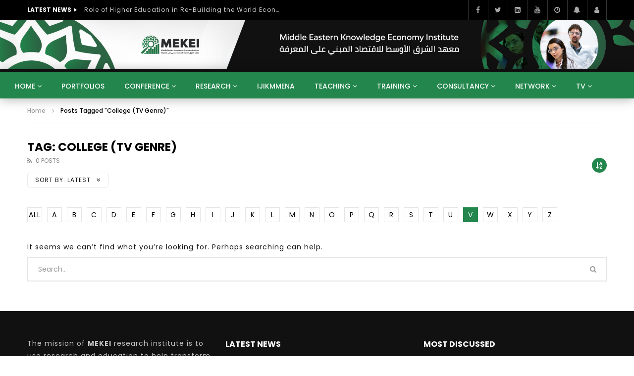

--- FILE ---
content_type: text/html; charset=UTF-8
request_url: https://www.mekei.org/tag/college-tv-genre?alphabet_filter=V&archive_query=latest
body_size: 69304
content:
<!doctype html>
<html lang="en-US">

<head>
	<meta charset="UTF-8">
	<meta name="viewport" content="width=device-width, initial-scale=1, minimum-scale=1">
    	<link rel="profile" href="http://gmpg.org/xfn/11">
	
        <script>
            var wpdm_site_url = 'https://www.mekei.org/';
            var wpdm_home_url = 'https://www.mekei.org/';
            var ajax_url = 'https://www.mekei.org/wp-admin/admin-ajax.php';
            var ajaxurl = 'https://www.mekei.org/wp-admin/admin-ajax.php';
            var wpdm_ajax_url = 'https://www.mekei.org/wp-admin/admin-ajax.php';
            var wpdm_ajax_popup = '0';
        </script>


        <meta name='robots' content='index, follow, max-image-preview:large, max-snippet:-1, max-video-preview:-1' />
	<style>img:is([sizes="auto" i], [sizes^="auto," i]) { contain-intrinsic-size: 3000px 1500px }</style>
	
	<!-- This site is optimized with the Yoast SEO plugin v26.1.1 - https://yoast.com/wordpress/plugins/seo/ -->
	<title>College (TV Genre) Archives - Mekie</title>
	<link rel="canonical" href="https://www.mekei.org/tag/college-tv-genre" />
	<meta property="og:locale" content="en_US" />
	<meta property="og:type" content="article" />
	<meta property="og:title" content="College (TV Genre) Archives - Mekie" />
	<meta property="og:url" content="https://www.mekei.org/tag/college-tv-genre" />
	<meta property="og:site_name" content="Mekie" />
	<meta name="twitter:card" content="summary_large_image" />
	<script type="application/ld+json" class="yoast-schema-graph">{"@context":"https://schema.org","@graph":[{"@type":"CollectionPage","@id":"https://www.mekei.org/tag/college-tv-genre","url":"https://www.mekei.org/tag/college-tv-genre","name":"College (TV Genre) Archives - Mekie","isPartOf":{"@id":"https://www.mekei.org/#website"},"breadcrumb":{"@id":"https://www.mekei.org/tag/college-tv-genre#breadcrumb"},"inLanguage":"en-US"},{"@type":"BreadcrumbList","@id":"https://www.mekei.org/tag/college-tv-genre#breadcrumb","itemListElement":[{"@type":"ListItem","position":1,"name":"Home","item":"https://www.mekei.org/"},{"@type":"ListItem","position":2,"name":"College (TV Genre)"}]},{"@type":"WebSite","@id":"https://www.mekei.org/#website","url":"https://www.mekei.org/","name":"Mekie","description":"","potentialAction":[{"@type":"SearchAction","target":{"@type":"EntryPoint","urlTemplate":"https://www.mekei.org/?s={search_term_string}"},"query-input":{"@type":"PropertyValueSpecification","valueRequired":true,"valueName":"search_term_string"}}],"inLanguage":"en-US"},false]}</script>
	<!-- / Yoast SEO plugin. -->


<link rel='dns-prefetch' href='//www.mekei.org' />
<link rel='dns-prefetch' href='//use.fontawesome.com' />
<link rel='dns-prefetch' href='//fonts.googleapis.com' />
<link rel="alternate" type="application/rss+xml" title="Mekie &raquo; Feed" href="https://www.mekei.org/feed" />
<link rel="alternate" type="application/rss+xml" title="Mekie &raquo; College (TV Genre) Tag Feed" href="https://www.mekei.org/tag/college-tv-genre/feed" />
<script type="text/javascript">
/* <![CDATA[ */
window._wpemojiSettings = {"baseUrl":"https:\/\/s.w.org\/images\/core\/emoji\/16.0.1\/72x72\/","ext":".png","svgUrl":"https:\/\/s.w.org\/images\/core\/emoji\/16.0.1\/svg\/","svgExt":".svg","source":{"concatemoji":"https:\/\/www.mekei.org\/wp-includes\/js\/wp-emoji-release.min.js?ver=6.8.3"}};
/*! This file is auto-generated */
!function(s,n){var o,i,e;function c(e){try{var t={supportTests:e,timestamp:(new Date).valueOf()};sessionStorage.setItem(o,JSON.stringify(t))}catch(e){}}function p(e,t,n){e.clearRect(0,0,e.canvas.width,e.canvas.height),e.fillText(t,0,0);var t=new Uint32Array(e.getImageData(0,0,e.canvas.width,e.canvas.height).data),a=(e.clearRect(0,0,e.canvas.width,e.canvas.height),e.fillText(n,0,0),new Uint32Array(e.getImageData(0,0,e.canvas.width,e.canvas.height).data));return t.every(function(e,t){return e===a[t]})}function u(e,t){e.clearRect(0,0,e.canvas.width,e.canvas.height),e.fillText(t,0,0);for(var n=e.getImageData(16,16,1,1),a=0;a<n.data.length;a++)if(0!==n.data[a])return!1;return!0}function f(e,t,n,a){switch(t){case"flag":return n(e,"\ud83c\udff3\ufe0f\u200d\u26a7\ufe0f","\ud83c\udff3\ufe0f\u200b\u26a7\ufe0f")?!1:!n(e,"\ud83c\udde8\ud83c\uddf6","\ud83c\udde8\u200b\ud83c\uddf6")&&!n(e,"\ud83c\udff4\udb40\udc67\udb40\udc62\udb40\udc65\udb40\udc6e\udb40\udc67\udb40\udc7f","\ud83c\udff4\u200b\udb40\udc67\u200b\udb40\udc62\u200b\udb40\udc65\u200b\udb40\udc6e\u200b\udb40\udc67\u200b\udb40\udc7f");case"emoji":return!a(e,"\ud83e\udedf")}return!1}function g(e,t,n,a){var r="undefined"!=typeof WorkerGlobalScope&&self instanceof WorkerGlobalScope?new OffscreenCanvas(300,150):s.createElement("canvas"),o=r.getContext("2d",{willReadFrequently:!0}),i=(o.textBaseline="top",o.font="600 32px Arial",{});return e.forEach(function(e){i[e]=t(o,e,n,a)}),i}function t(e){var t=s.createElement("script");t.src=e,t.defer=!0,s.head.appendChild(t)}"undefined"!=typeof Promise&&(o="wpEmojiSettingsSupports",i=["flag","emoji"],n.supports={everything:!0,everythingExceptFlag:!0},e=new Promise(function(e){s.addEventListener("DOMContentLoaded",e,{once:!0})}),new Promise(function(t){var n=function(){try{var e=JSON.parse(sessionStorage.getItem(o));if("object"==typeof e&&"number"==typeof e.timestamp&&(new Date).valueOf()<e.timestamp+604800&&"object"==typeof e.supportTests)return e.supportTests}catch(e){}return null}();if(!n){if("undefined"!=typeof Worker&&"undefined"!=typeof OffscreenCanvas&&"undefined"!=typeof URL&&URL.createObjectURL&&"undefined"!=typeof Blob)try{var e="postMessage("+g.toString()+"("+[JSON.stringify(i),f.toString(),p.toString(),u.toString()].join(",")+"));",a=new Blob([e],{type:"text/javascript"}),r=new Worker(URL.createObjectURL(a),{name:"wpTestEmojiSupports"});return void(r.onmessage=function(e){c(n=e.data),r.terminate(),t(n)})}catch(e){}c(n=g(i,f,p,u))}t(n)}).then(function(e){for(var t in e)n.supports[t]=e[t],n.supports.everything=n.supports.everything&&n.supports[t],"flag"!==t&&(n.supports.everythingExceptFlag=n.supports.everythingExceptFlag&&n.supports[t]);n.supports.everythingExceptFlag=n.supports.everythingExceptFlag&&!n.supports.flag,n.DOMReady=!1,n.readyCallback=function(){n.DOMReady=!0}}).then(function(){return e}).then(function(){var e;n.supports.everything||(n.readyCallback(),(e=n.source||{}).concatemoji?t(e.concatemoji):e.wpemoji&&e.twemoji&&(t(e.twemoji),t(e.wpemoji)))}))}((window,document),window._wpemojiSettings);
/* ]]> */
</script>
<link rel='stylesheet' id='dashicons-css' href='https://www.mekei.org/wp-includes/css/dashicons.min.css?ver=6.8.3' type='text/css' media='all' />
<link rel='stylesheet' id='post-views-counter-frontend-css' href='https://www.mekei.org/wp-content/plugins/post-views-counter/css/frontend.min.css?ver=1.5.6' type='text/css' media='all' />
<style id='wp-emoji-styles-inline-css' type='text/css'>

	img.wp-smiley, img.emoji {
		display: inline !important;
		border: none !important;
		box-shadow: none !important;
		height: 1em !important;
		width: 1em !important;
		margin: 0 0.07em !important;
		vertical-align: -0.1em !important;
		background: none !important;
		padding: 0 !important;
	}
</style>
<link rel='stylesheet' id='wp-block-library-css' href='https://www.mekei.org/wp-includes/css/dist/block-library/style.min.css?ver=6.8.3' type='text/css' media='all' />
<style id='classic-theme-styles-inline-css' type='text/css'>
/*! This file is auto-generated */
.wp-block-button__link{color:#fff;background-color:#32373c;border-radius:9999px;box-shadow:none;text-decoration:none;padding:calc(.667em + 2px) calc(1.333em + 2px);font-size:1.125em}.wp-block-file__button{background:#32373c;color:#fff;text-decoration:none}
</style>
<link rel='stylesheet' id='Connections_Directory/Block/Carousel/Style-css' href='//www.mekei.org/wp-content/plugins/connections/assets/dist/block/carousel/style.css?ver=1735959579' type='text/css' media='all' />
<link rel='stylesheet' id='Connections_Directory/Block/Team/Style-css' href='//www.mekei.org/wp-content/plugins/connections/assets/dist/block/team/style.css?ver=1735959579' type='text/css' media='all' />
<style id='global-styles-inline-css' type='text/css'>
:root{--wp--preset--aspect-ratio--square: 1;--wp--preset--aspect-ratio--4-3: 4/3;--wp--preset--aspect-ratio--3-4: 3/4;--wp--preset--aspect-ratio--3-2: 3/2;--wp--preset--aspect-ratio--2-3: 2/3;--wp--preset--aspect-ratio--16-9: 16/9;--wp--preset--aspect-ratio--9-16: 9/16;--wp--preset--color--black: #000000;--wp--preset--color--cyan-bluish-gray: #abb8c3;--wp--preset--color--white: #ffffff;--wp--preset--color--pale-pink: #f78da7;--wp--preset--color--vivid-red: #cf2e2e;--wp--preset--color--luminous-vivid-orange: #ff6900;--wp--preset--color--luminous-vivid-amber: #fcb900;--wp--preset--color--light-green-cyan: #7bdcb5;--wp--preset--color--vivid-green-cyan: #00d084;--wp--preset--color--pale-cyan-blue: #8ed1fc;--wp--preset--color--vivid-cyan-blue: #0693e3;--wp--preset--color--vivid-purple: #9b51e0;--wp--preset--gradient--vivid-cyan-blue-to-vivid-purple: linear-gradient(135deg,rgba(6,147,227,1) 0%,rgb(155,81,224) 100%);--wp--preset--gradient--light-green-cyan-to-vivid-green-cyan: linear-gradient(135deg,rgb(122,220,180) 0%,rgb(0,208,130) 100%);--wp--preset--gradient--luminous-vivid-amber-to-luminous-vivid-orange: linear-gradient(135deg,rgba(252,185,0,1) 0%,rgba(255,105,0,1) 100%);--wp--preset--gradient--luminous-vivid-orange-to-vivid-red: linear-gradient(135deg,rgba(255,105,0,1) 0%,rgb(207,46,46) 100%);--wp--preset--gradient--very-light-gray-to-cyan-bluish-gray: linear-gradient(135deg,rgb(238,238,238) 0%,rgb(169,184,195) 100%);--wp--preset--gradient--cool-to-warm-spectrum: linear-gradient(135deg,rgb(74,234,220) 0%,rgb(151,120,209) 20%,rgb(207,42,186) 40%,rgb(238,44,130) 60%,rgb(251,105,98) 80%,rgb(254,248,76) 100%);--wp--preset--gradient--blush-light-purple: linear-gradient(135deg,rgb(255,206,236) 0%,rgb(152,150,240) 100%);--wp--preset--gradient--blush-bordeaux: linear-gradient(135deg,rgb(254,205,165) 0%,rgb(254,45,45) 50%,rgb(107,0,62) 100%);--wp--preset--gradient--luminous-dusk: linear-gradient(135deg,rgb(255,203,112) 0%,rgb(199,81,192) 50%,rgb(65,88,208) 100%);--wp--preset--gradient--pale-ocean: linear-gradient(135deg,rgb(255,245,203) 0%,rgb(182,227,212) 50%,rgb(51,167,181) 100%);--wp--preset--gradient--electric-grass: linear-gradient(135deg,rgb(202,248,128) 0%,rgb(113,206,126) 100%);--wp--preset--gradient--midnight: linear-gradient(135deg,rgb(2,3,129) 0%,rgb(40,116,252) 100%);--wp--preset--font-size--small: 13px;--wp--preset--font-size--medium: 20px;--wp--preset--font-size--large: 36px;--wp--preset--font-size--x-large: 42px;--wp--preset--spacing--20: 0.44rem;--wp--preset--spacing--30: 0.67rem;--wp--preset--spacing--40: 1rem;--wp--preset--spacing--50: 1.5rem;--wp--preset--spacing--60: 2.25rem;--wp--preset--spacing--70: 3.38rem;--wp--preset--spacing--80: 5.06rem;--wp--preset--shadow--natural: 6px 6px 9px rgba(0, 0, 0, 0.2);--wp--preset--shadow--deep: 12px 12px 50px rgba(0, 0, 0, 0.4);--wp--preset--shadow--sharp: 6px 6px 0px rgba(0, 0, 0, 0.2);--wp--preset--shadow--outlined: 6px 6px 0px -3px rgba(255, 255, 255, 1), 6px 6px rgba(0, 0, 0, 1);--wp--preset--shadow--crisp: 6px 6px 0px rgba(0, 0, 0, 1);}:where(.is-layout-flex){gap: 0.5em;}:where(.is-layout-grid){gap: 0.5em;}body .is-layout-flex{display: flex;}.is-layout-flex{flex-wrap: wrap;align-items: center;}.is-layout-flex > :is(*, div){margin: 0;}body .is-layout-grid{display: grid;}.is-layout-grid > :is(*, div){margin: 0;}:where(.wp-block-columns.is-layout-flex){gap: 2em;}:where(.wp-block-columns.is-layout-grid){gap: 2em;}:where(.wp-block-post-template.is-layout-flex){gap: 1.25em;}:where(.wp-block-post-template.is-layout-grid){gap: 1.25em;}.has-black-color{color: var(--wp--preset--color--black) !important;}.has-cyan-bluish-gray-color{color: var(--wp--preset--color--cyan-bluish-gray) !important;}.has-white-color{color: var(--wp--preset--color--white) !important;}.has-pale-pink-color{color: var(--wp--preset--color--pale-pink) !important;}.has-vivid-red-color{color: var(--wp--preset--color--vivid-red) !important;}.has-luminous-vivid-orange-color{color: var(--wp--preset--color--luminous-vivid-orange) !important;}.has-luminous-vivid-amber-color{color: var(--wp--preset--color--luminous-vivid-amber) !important;}.has-light-green-cyan-color{color: var(--wp--preset--color--light-green-cyan) !important;}.has-vivid-green-cyan-color{color: var(--wp--preset--color--vivid-green-cyan) !important;}.has-pale-cyan-blue-color{color: var(--wp--preset--color--pale-cyan-blue) !important;}.has-vivid-cyan-blue-color{color: var(--wp--preset--color--vivid-cyan-blue) !important;}.has-vivid-purple-color{color: var(--wp--preset--color--vivid-purple) !important;}.has-black-background-color{background-color: var(--wp--preset--color--black) !important;}.has-cyan-bluish-gray-background-color{background-color: var(--wp--preset--color--cyan-bluish-gray) !important;}.has-white-background-color{background-color: var(--wp--preset--color--white) !important;}.has-pale-pink-background-color{background-color: var(--wp--preset--color--pale-pink) !important;}.has-vivid-red-background-color{background-color: var(--wp--preset--color--vivid-red) !important;}.has-luminous-vivid-orange-background-color{background-color: var(--wp--preset--color--luminous-vivid-orange) !important;}.has-luminous-vivid-amber-background-color{background-color: var(--wp--preset--color--luminous-vivid-amber) !important;}.has-light-green-cyan-background-color{background-color: var(--wp--preset--color--light-green-cyan) !important;}.has-vivid-green-cyan-background-color{background-color: var(--wp--preset--color--vivid-green-cyan) !important;}.has-pale-cyan-blue-background-color{background-color: var(--wp--preset--color--pale-cyan-blue) !important;}.has-vivid-cyan-blue-background-color{background-color: var(--wp--preset--color--vivid-cyan-blue) !important;}.has-vivid-purple-background-color{background-color: var(--wp--preset--color--vivid-purple) !important;}.has-black-border-color{border-color: var(--wp--preset--color--black) !important;}.has-cyan-bluish-gray-border-color{border-color: var(--wp--preset--color--cyan-bluish-gray) !important;}.has-white-border-color{border-color: var(--wp--preset--color--white) !important;}.has-pale-pink-border-color{border-color: var(--wp--preset--color--pale-pink) !important;}.has-vivid-red-border-color{border-color: var(--wp--preset--color--vivid-red) !important;}.has-luminous-vivid-orange-border-color{border-color: var(--wp--preset--color--luminous-vivid-orange) !important;}.has-luminous-vivid-amber-border-color{border-color: var(--wp--preset--color--luminous-vivid-amber) !important;}.has-light-green-cyan-border-color{border-color: var(--wp--preset--color--light-green-cyan) !important;}.has-vivid-green-cyan-border-color{border-color: var(--wp--preset--color--vivid-green-cyan) !important;}.has-pale-cyan-blue-border-color{border-color: var(--wp--preset--color--pale-cyan-blue) !important;}.has-vivid-cyan-blue-border-color{border-color: var(--wp--preset--color--vivid-cyan-blue) !important;}.has-vivid-purple-border-color{border-color: var(--wp--preset--color--vivid-purple) !important;}.has-vivid-cyan-blue-to-vivid-purple-gradient-background{background: var(--wp--preset--gradient--vivid-cyan-blue-to-vivid-purple) !important;}.has-light-green-cyan-to-vivid-green-cyan-gradient-background{background: var(--wp--preset--gradient--light-green-cyan-to-vivid-green-cyan) !important;}.has-luminous-vivid-amber-to-luminous-vivid-orange-gradient-background{background: var(--wp--preset--gradient--luminous-vivid-amber-to-luminous-vivid-orange) !important;}.has-luminous-vivid-orange-to-vivid-red-gradient-background{background: var(--wp--preset--gradient--luminous-vivid-orange-to-vivid-red) !important;}.has-very-light-gray-to-cyan-bluish-gray-gradient-background{background: var(--wp--preset--gradient--very-light-gray-to-cyan-bluish-gray) !important;}.has-cool-to-warm-spectrum-gradient-background{background: var(--wp--preset--gradient--cool-to-warm-spectrum) !important;}.has-blush-light-purple-gradient-background{background: var(--wp--preset--gradient--blush-light-purple) !important;}.has-blush-bordeaux-gradient-background{background: var(--wp--preset--gradient--blush-bordeaux) !important;}.has-luminous-dusk-gradient-background{background: var(--wp--preset--gradient--luminous-dusk) !important;}.has-pale-ocean-gradient-background{background: var(--wp--preset--gradient--pale-ocean) !important;}.has-electric-grass-gradient-background{background: var(--wp--preset--gradient--electric-grass) !important;}.has-midnight-gradient-background{background: var(--wp--preset--gradient--midnight) !important;}.has-small-font-size{font-size: var(--wp--preset--font-size--small) !important;}.has-medium-font-size{font-size: var(--wp--preset--font-size--medium) !important;}.has-large-font-size{font-size: var(--wp--preset--font-size--large) !important;}.has-x-large-font-size{font-size: var(--wp--preset--font-size--x-large) !important;}
:where(.wp-block-post-template.is-layout-flex){gap: 1.25em;}:where(.wp-block-post-template.is-layout-grid){gap: 1.25em;}
:where(.wp-block-columns.is-layout-flex){gap: 2em;}:where(.wp-block-columns.is-layout-grid){gap: 2em;}
:root :where(.wp-block-pullquote){font-size: 1.5em;line-height: 1.6;}
</style>
<link rel='stylesheet' id='contact-form-7-css' href='https://www.mekei.org/wp-content/plugins/contact-form-7/includes/css/styles.css?ver=6.1.2' type='text/css' media='all' />
<link rel='stylesheet' id='wpdm-font-awesome-css' href='https://use.fontawesome.com/releases/v5.12.1/css/all.css?ver=6.8.3' type='text/css' media='all' />
<link rel='stylesheet' id='wpdm-front-bootstrap-css' href='https://www.mekei.org/wp-content/plugins/download-manager/assets/bootstrap/css/bootstrap.min.css?ver=6.8.3' type='text/css' media='all' />
<link rel='stylesheet' id='wpdm-front-css' href='https://www.mekei.org/wp-content/plugins/download-manager/assets/css/front.css?ver=6.8.3' type='text/css' media='all' />
<link rel='stylesheet' id='pmpro_frontend_base-css' href='https://www.mekei.org/wp-content/plugins/paid-memberships-pro/css/frontend/base.css?ver=3.1.3' type='text/css' media='all' />
<link rel='stylesheet' id='pmpro_frontend_variation_1-css' href='https://www.mekei.org/wp-content/plugins/paid-memberships-pro/css/frontend/variation_1.css?ver=3.1.3' type='text/css' media='all' />
<link rel='stylesheet' id='priority-navigation-css' href='https://www.mekei.org/wp-content/plugins/vidorev-extensions/assets/front-end/priority-navigation/priority-nav-core.css?ver=2.9.9.9.8.8' type='text/css' media='all' />
<link rel='stylesheet' id='select2-css' href='https://www.mekei.org/wp-content/plugins/vidorev-extensions/assets/front-end/select2/select2.min.css?ver=2.9.9.9.8.8' type='text/css' media='all' />
<link rel='stylesheet' id='vidorev-plugin-css-css' href='https://www.mekei.org/wp-content/plugins/vidorev-extensions/assets/front-end/main.css?ver=2.9.9.9.8.8' type='text/css' media='all' />
<link rel='stylesheet' id='mediaelement-css' href='https://www.mekei.org/wp-includes/js/mediaelement/mediaelementplayer-legacy.min.css?ver=4.2.17' type='text/css' media='all' />
<link rel='stylesheet' id='wp-mediaelement-css' href='https://www.mekei.org/wp-includes/js/mediaelement/wp-mediaelement.min.css?ver=6.8.3' type='text/css' media='all' />
<link rel='stylesheet' id='fluidplayer-css' href='https://www.mekei.org/wp-content/plugins/vidorev-extensions/assets/front-end/fluidplayer/fluidplayer.min.css?ver=2.9.9.9.8.8' type='text/css' media='all' />
<link rel='stylesheet' id='plyrplayer-css' href='https://www.mekei.org/wp-content/plugins/vidorev-extensions/assets/front-end/plyr/plyr.css?ver=2.9.9.9.8.8' type='text/css' media='all' />
<link rel='stylesheet' id='font-awesome-css' href='https://www.mekei.org/wp-content/plugins/elementor/assets/lib/font-awesome/css/font-awesome.min.css?ver=4.7.0' type='text/css' media='all' />
<link rel='stylesheet' id='font-awesome-5-all-css' href='https://www.mekei.org/wp-content/themes/vidorev/css/font-awesome/css/all.min.css?ver=5.13.0' type='text/css' media='all' />
<link rel='stylesheet' id='font-awesome-4-shim-css' href='https://www.mekei.org/wp-content/themes/vidorev/css/font-awesome/css/v4-shims.min.css?ver=5.13.0' type='text/css' media='all' />
<link rel='stylesheet' id='jquery-slick-css' href='https://www.mekei.org/wp-content/themes/vidorev/css/slick/slick.css?ver=1.9.0' type='text/css' media='all' />
<link rel='stylesheet' id='jquery-malihu-scroll-css' href='https://www.mekei.org/wp-content/themes/vidorev/css/malihu/jquery.mCustomScrollbar.min.css?ver=3.1.5' type='text/css' media='all' />
<link rel='stylesheet' id='vidorev-extend-ie-css' href='https://www.mekei.org/wp-content/themes/vidorev/css/extend-ie/extend-ie.css?ver=1.0.0' type='text/css' media='all' />
<link rel='stylesheet' id='vidorev-style-css' href='https://www.mekei.org/wp-content/themes/vidorev/style.css?ver=6.8.3' type='text/css' media='all' />
<link rel='stylesheet' id='vidorev-google-font-css' href='//fonts.googleapis.com/css?family=Poppins%3A400%2C500%2C700&#038;display=swap&#038;ver=1.0.0' type='text/css' media='all' />
<link rel='stylesheet' id='beeteam368_obj_wes_style-css' href='https://www.mekei.org/wp-content/themes/vidorev/css/btwes.css?ver=1.0.0' type='text/css' media='all' />
<style id='beeteam368_obj_wes_style-inline-css' type='text/css'>
@media only screen and (-webkit-min-device-pixel-ratio: 2), (min-resolution: 192dpi){
								.nav-logo .nav-logo-img img.main-logo{
									opacity:0; visibility:hidden
								}
								.nav-logo .nav-logo-img a.logo-link{
									background:url("https://www.mekei.org/wp-content/themes/vidorev/img/logo-retina.png") no-repeat center; background-size:contain
								}								
							}@media only screen and (-webkit-min-device-pixel-ratio: 2) and (min-width:992px), (min-resolution: 192dpi) and (min-width:992px){
								.main-nav.sticky-menu .nav-logo-img img.sticky-logo{
									opacity:0; visibility:hidden
								}
								.main-nav.sticky-menu .nav-logo-img a.logo-link{
									background:url("https://www.mekei.org/wp-content/themes/vidorev/img/logo-sticky-default-retina.png") no-repeat center; background-size:contain
								}
							}@media  only screen and (-webkit-min-device-pixel-ratio: 2) and (max-width:991px), (min-resolution: 192dpi) and (max-width:991px){
								.nav-logo .nav-logo-img img.main-logo-mobile{
									opacity:0; visibility:hidden
								}
								.nav-logo .nav-logo-img a.logo-link{
									background:url("https://www.mekei.org/wp-content/themes/vidorev/img/logo-mobile-retina.png") no-repeat center; background-size:contain
								}
							}.categories-elm .categories-wrap a[data-cat-id="cat_14"]{color:#ffffff;background-color:#dd3333;}.categories-elm .categories-wrap a[data-cat-id="cat_2"]{color:#ffffff;background-color:#32bea6;}.categories-elm .categories-wrap a[data-cat-id="cat_3"]{color:#ffffff;background-color:#ff0000;}.categories-elm .categories-wrap a[data-cat-id="cat_7"]{color:#ffffff;background-color:#65a844;}.categories-elm .categories-wrap a[data-cat-id="cat_4"]{color:#ffffff;background-color:#5ba9d3;}.categories-elm .categories-wrap a[data-cat-id="cat_5"]{color:#ffffff;background-color:#e04f5f;}.categories-elm .categories-wrap a[data-cat-id="cat_267"]{color:#;background-color:#dd3333;}.categories-elm .categories-wrap a[data-cat-id="cat_287"]{color:#dd3333;background-color:#dd3333;}.categories-elm .categories-wrap a[data-cat-id="cat_13"]{color:#ffffff;background-color:#dd3333;}.categories-elm .categories-wrap a[data-cat-id="cat_10"]{color:#ffffff;background-color:#dd3333;}.categories-elm .categories-wrap a[data-cat-id="cat_15"]{color:#ffffff;background-color:#dd3333;}.categories-elm .categories-wrap a[data-cat-id="cat_261"]{color:#;background-color:#dd3333;}.categories-elm .categories-wrap a[data-cat-id="cat_11"]{color:#ffffff;background-color:#dd3333;}#site-header{background-repeat:no-repeat;background-attachment:inherit;background-position:center center;background-size:inherit;}#vp-mobile-menu{background-color:#000000;}header.entry-header.movie-style{
							background-image: url("https://www.mekei.org/wp-content/themes/vidorev/img/film-background.jpg");								
						}
			a:focus {
				color: #23874d;
			}
			a:hover {
				color: #23874d;
			}
			a.main-color-udr{
				color: #23874d;
			}			
			.dark-background a:focus {
				color: #23874d;
			}
			.dark-background a:hover {
				color: #23874d;
			}			
			button.white-style:hover, button.white-style:focus,
			input[type=button].white-style:hover,
			input[type=button].white-style:focus,
			input[type=submit].white-style:hover,
			input[type=submit].white-style:focus,
			input[type="reset"].white-style:hover,
			input[type="reset"].white-style:focus,
			.basic-button-default.white-style:hover,
			.basic-button-default.white-style:focus{
				color: #23874d;
			}
			
			.global-single-content .like-dislike-toolbar-footer .ld-t-item-content:hover > span {
				color: #23874d;
			}
			.global-single-content .like-dislike-toolbar-footer .ld-t-item-content.active-item > span {
				color: #23874d;
			}
			
			.popular-video-footer .popular-video-content .block-left .vid-title-main {
				color: #23874d;
			}
			
			.video-toolbar .toolbar-item-content:hover > span {
				color: #23874d;
			}
			.video-toolbar .toolbar-item-content.active-item > span {
				color: #23874d;
			}
			
			.top-watch-later-listing .remove-item-watch-later:hover {
				color: #23874d;
			}
			
			.list-default .post-item.sticky .post-title a:not(:hover),
			.list-blog .post-item.sticky .post-title a:not(:hover){
				color: #23874d;
			}
			
			#bbpress-forums ul.bbp-topics li.bbp-body p.bbp-topic-meta a.bbp-author-name,
			#bbpress-forums div.bbp-topic-author a.bbp-author-name,
			#bbpress-forums div.bbp-reply-author a.bbp-author-name,
			#bbpress-forums .bbp-topic-content ul.bbp-topic-revision-log a,
			#bbpress-forums .bbp-reply-content ul.bbp-topic-revision-log a,
			#bbpress-forums .bbp-reply-content ul.bbp-reply-revision-log a,
			#bbpress-forums div.bbp-template-notice p a.bbp-author-name,
			#bbpress-forums div.indicator-hint p a.bbp-author-name,
			.video-player-wrap .vidorev-membership-wrapper .vidorev-membership-content .membership-lock-text span.level-highlight,
			.pmpro_content_message,
			.pmpro_actionlinks a,
			.pmpro_actionlinks a:hover,
			small a,
			small a:hover,
			.dark-background small a,
			.dark-background small a:hover,
			#pmpro_form .pmpro_checkout h3 span.pmpro_checkout-h3-msg a,
			#pmpro_form .pmpro_checkout h3 span.pmpro_checkout-h3-msg a:hover,
			.woocommerce .product.type-product .product_meta > * a,
			body.header-vid-side div.asl_r .results .item span.highlighted,
			.woocommerce-info:before{
				color: #23874d;
			}
			
			
			
			blockquote{
				border-left-color:#23874d;
				border-right-color:#23874d;
			}
			
			.alphabet-filter a.active-item {				
				border-color: #23874d;
			}
			
			.dark-background .alphabet-filter a.active-item {				
				border-color: #23874d;
			}
			
			.video-load-icon {				
				border-left-color:#23874d;				
			}
			
			.dark-background .video-load-icon {				
				border-left-color: #23874d;
			}
			
			.list-blog .post-item .bloglisting-read-more:hover,
			.video-player-wrap .vidorev-membership-wrapper .vidorev-membership-content .membership-lock-text span.level-highlight,
			.pmpro_content_message,
			.download-lightbox .download-listing .download-package .package-title{
				border-color: #23874d;
			}
			
			.sc-playlist-wrapper{
				border-top-color:#23874d;
				border-bottom-color:#23874d;
			}
			
			.woocommerce-info{
				border-top-color:#23874d;
			}
			
			
				.slider-container button[type="button"].slick-arrow:hover,
				.slider-container button[type="button"].slick-arrow:focus {
					background-color: #23874d;
					background: linear-gradient(to left bottom, #23874d 50%, #207a45 50%);
					background: -webkit-linear-gradient(to left bottom, #23874d 50%, #207a45 50%);
					background: -moz-linear-gradient(to left bottom, #23874d 50%, #207a45 50%);
				}
				.slider-container .sync-slider-small .sync-item:before {					
					background-color: #23874d;
				}
				.sc-blocks-container .ajax-loading .video-load-icon {
					border-right-color: #23874d;
					border-bottom-color: #23874d;
				}
				.sc-blocks-container .filter-items .nav__dropdown .filter-item:hover {
					background-color: #23874d;
				}
				.sc-blocks-container .filter-items .nav__dropdown .filter-item.active-item {
					background-color: #23874d;
				}
				
			button:not([aria-controls]):not([aria-live]),
			input[type=button],
			input[type=submit],
			input[type="reset"],
			.basic-button-default,
			.next-content a,
			.prev-content a,
			.pmpro_btn, 
			.pmpro_btn:link, 
			.pmpro_content_message a, 
			.pmpro_content_message a:link,
			.pmpro_checkout .pmpro_btn,
			#nav-below.navigation a,
			.woocommerce #respond input#submit, 
			.woocommerce a.button, 
			.woocommerce button.button, 
			.woocommerce input.button{
				background-color: #23874d;
				background: linear-gradient(to left bottom, #23874d 50%, #207a45 50%);
				background: -webkit-linear-gradient(to left bottom, #23874d 50%, #207a45 50%);
				background: -moz-linear-gradient(to left bottom, #23874d 50%, #207a45 50%);
			}
			
			button:not([aria-controls]):not([aria-live]):visited,
			input[type=button]:visited,
			input[type=submit]:visited,
			input[type="reset"]:visited,
			.basic-button-default:visited,
			.next-content a:visited,
			.prev-content a:visited,
			.pmpro_btn:visited, 
			.pmpro_btn:link:visited, 
			.pmpro_content_message a:visited, 
			.pmpro_content_message a:link:visited,
			.pmpro_checkout .pmpro_btn:visited,
			#nav-below.navigation a:visited,
			.woocommerce #respond input#submit:visited, 
			.woocommerce a.button:visited, 
			.woocommerce button.button:visited, 
			.woocommerce input.button:visited{
				background-color: #23874d;
				background: linear-gradient(to left bottom, #23874d 50%, #207a45 50%);
				background: -webkit-linear-gradient(to left bottom, #23874d 50%, #207a45 50%);
				background: -moz-linear-gradient(to left bottom, #23874d 50%, #207a45 50%);
			}
			
			.main-nav{
				background-color: #23874d;
			}
			
			.nav-menu > ul > li:hover > a{
				background-color: #207a45;
			}
			
			.nav-menu > ul > li.current-menu-ancestor:not(.top-megamenu) > a, .nav-menu > ul > li.current-menu-item:not(.top-megamenu) > a{				
				background-color: #207a45;
			}
			
			.nav-menu > ul > li ul li:hover > a {
				background-color: #23874d;
			}
			
			.nav-menu > ul > li ul li.current-menu-ancestor > a, .nav-menu > ul > li ul li.current-menu-item > a{
				background-color: #23874d;
			}
			
			@media (min-width: 992px) {
				.header-sport .top-nav {
					background-color: #23874d;
				}
			}
			
			.top-search-box .top-search-box-wrapper .search-terms-textfield {				
				background-color: #207a45;				
			}
			
			.top-search-box .top-search-box-wrapper .search-terms-textfield:-webkit-autofill, 
			.top-search-box .top-search-box-wrapper .search-terms-textfield:-webkit-autofill:hover, 
			.top-search-box .top-search-box-wrapper .search-terms-textfield:-webkit-autofill:focus, 
			.top-search-box .top-search-box-wrapper .search-terms-textfield:focus:-webkit-autofill {
				background-color: #207a45 !important;
				-webkit-box-shadow: 0 0 0 50px #207a45 inset;
			}
			
			.vp-widget-post-layout.wg-single-slider .slick-dots > * > button:hover {
				background: #23874d;
			}
			.vp-widget-post-layout.wg-single-slider .slick-dots > *.slick-active > button {
				background: #23874d;
			}
			
			.list-blog .post-item .bloglisting-read-more:hover,
			.list-blog .post-item .bloglisting-read-more:hover:before, 
			.list-blog .post-item .bloglisting-read-more:hover:after{
				background-color: #23874d;
			}
			
			.categories-elm .category-item,
			.dark-background .categories-elm .category-item{
				background-color: #23874d;	
			}
			
			.widget .widget-title > span:not(.widget-arrow):after{
				background-color: #23874d;	
			}
			
			.widget.widget_wysija .widget_wysija_cont .error,
			.widget.widget_wysija .widget_wysija_cont .xdetailed-errors {
				background-color: #23874d;				
			}
			
			.post-item-wrap:hover .video-icon {
				background-color: #23874d;
			}
			
			.blog-pic-wrap:hover .video-icon {
				background-color: #23874d;
			}
			
			.video-icon.alway-active {
				background-color: #23874d;
			}
			
			@keyframes videoiconclick {
				from {
					transform: scale3d(1, 1, 1);
					background-color: #23874d;
				}
				50% {
					transform: scale3d(1.1, 1.1, 1.1);
					background-color: rgba(0, 0, 0, 0.5);
				}
				to {
					transform: scale3d(1, 1, 1);
					background-color: #23874d;
				}
			}
			@-webkit-keyframes videoiconclick {
				from {
					transform: scale3d(1, 1, 1);
					background-color: #23874d;
				}
				50% {
					transform: scale3d(1.1, 1.1, 1.1);
					background-color: rgba(0, 0, 0, 0.5);
				}
				to {
					transform: scale3d(1, 1, 1);
					background-color: #23874d;
				}
			}
			
			.watch-later-icon:hover {
				background-color: #23874d;
			}
			.watch-later-icon.active-item {
				background-color: #23874d;
			}
			
			.blog-pagination .wp-pagenavi-wrapper .wp-pagenavi .current,
			.blog-pagination .wp-pagenavi-wrapper .wp-pagenavi a:hover,
			.woocommerce nav.woocommerce-pagination .page-numbers li > *.current, 
			.woocommerce nav.woocommerce-pagination .page-numbers li > *:hover,
			.woocommerce nav.woocommerce-pagination .page-numbers li > *:focus {
				background-color: #23874d;
				background: linear-gradient(to left bottom, #23874d 50%, #207a45 50%);
				background: -webkit-linear-gradient(to left bottom, #23874d 50%, #207a45 50%);
				background: -moz-linear-gradient(to left bottom, #23874d 50%, #207a45 50%);
			}
			
			.infinite-la-fire {
				color: #23874d;				
			}
			
			body.active-alphabet-filter .alphabet-filter-icon {
				background-color: #23874d;
			}
			
			.alphabet-filter a.active-item {
				background-color: #23874d;
			}
			
			.dark-background .alphabet-filter a.active-item {
				background-color: #23874d;
			}
			
			.single-image-gallery .slick-dots > * > button:hover {
				background: #23874d;
			}
			.single-image-gallery .slick-dots > *.slick-active > button {
				background: #23874d;
			}
			
			.popular-video-footer .popular-video-content .slider-popular-container .slick-arrow:hover {
				background-color: #23874d;
				background: linear-gradient(to left bottom, #23874d 50%, #207a45 50%);
				background: -webkit-linear-gradient(to left bottom, #23874d 50%, #207a45 50%);
				background: -moz-linear-gradient(to left bottom, #23874d 50%, #207a45 50%);
			}
			
			.auto-next-icon.active-item {
				background-color: #23874d;
			}
			
			.auto-next-icon.big-style.active-item {
				background-color: #23874d;
			}
			
			.video-player-wrap .autoplay-off-elm:hover .video-icon {
				background-color: #23874d;
			}
			
			.video-player-wrap .player-muted:after {				
				background-color: #23874d;				
			}
			
			.video-lightbox-wrapper .listing-toolbar .toolbar-item.active-item:after {
				background-color: #23874d;
			}
			
			body .cleanlogin-notification.error,
			body .cleanlogin-notification.success {				
				background: #23874d;				
			}
			
			.nav-menu > ul > li.top-megamenu > ul .megamenu-menu > *:first-child .megamenu-item-heading:not(.hidden-item),
			.nav-menu > ul > li.top-megamenu > ul .megamenu-menu .megamenu-item-heading:hover, 
			.nav-menu > ul > li.top-megamenu > ul .megamenu-menu .megamenu-item-heading.active-item{
				background-color: #23874d;
			}
			
			#user-submitted-posts #usp_form div#usp-error-message.usp-callout-failure,
			#user-submitted-posts #usp_form div#usp-error-message .usp-error,
			#user-submitted-posts #usp_form ul.parsley-errors-list.filled li.parsley-required{
				background-color: #23874d;
			}
			
			
			#bbpress-forums li.bbp-header{
				background: #23874d;
			}
			#bbpress-forums div.bbp-breadcrumb ~ span#subscription-toggle .is-subscribed a.subscription-toggle{
				background-color: #23874d;
			}
			
			.img-lightbox-icon:hover:after{
				background-color: #23874d;
			}
			
			.video-sub-toolbar .toolbar-item-content.view-like-information .like-dislike-bar > span,
			.video-sub-toolbar .item-button:hover,
			.video-sub-toolbar .toolbar-item-content .report-form .report-info.report-no-data, 
			.video-sub-toolbar .toolbar-item-content .report-form .report-info.report-error,
			.director-element.single-element .actor-element-title span:after, 
			.director-element.single-element .director-element-title span:after, 
			.actor-element.single-element .actor-element-title span:after, 
			.actor-element.single-element .director-element-title span:after,
			.series-wrapper .series-item.active-item,
			.single-post-video-full-width-wrapper .series-wrapper .series-item.active-item,
			.video-player-wrap .other-ads-container .skip-ad .skip-text,
			.video-toolbar .toolbar-item-content.free-files-download,
			.woocommerce .widget_price_filter .ui-slider .ui-slider-handle,
			.woocommerce .widget_price_filter .ui-slider .ui-slider-range,
			.woocommerce div.product .woocommerce-tabs ul.tabs li:hover, 
			.woocommerce div.product .woocommerce-tabs ul.tabs li.active,
			.dark-background.woocommerce div.product .woocommerce-tabs ul.tabs li:hover, 
			.dark-background.woocommerce div.product .woocommerce-tabs ul.tabs li.active, 
			.dark-background .woocommerce div.product .woocommerce-tabs ul.tabs li:hover, 
			.dark-background .woocommerce div.product .woocommerce-tabs ul.tabs li.active,
			.duration-text .rating-average-dr,
			.slider-container.slider-9 .mCSB_scrollTools .mCSB_dragger .mCSB_dragger_bar,
			body.header-vid-side div.asl_r .mCSBap_scrollTools .mCSBap_dragger .mCSBap_dragger_bar,
			.slider-container.slider-9 .os-theme-dark .os-scrollbar > .os-scrollbar-track > .os-scrollbar-handle,
			.slider-container.slider-9 .os-theme-dark .os-scrollbar:hover > .os-scrollbar-track > .os-scrollbar-handle, 
			.slider-container.slider-9 .os-theme-dark .os-scrollbar > .os-scrollbar-track > .os-scrollbar-handle.active{
				background-color: #23874d;
			}
			#wpdm-all-packages{
    padding:60px !important;
}	
.header-default .top-content {
      
       height:105px;
  }
  .elementor-widget-container ul{
      list-style:disc !important;
  }
  
  @media screen and (min-width: 1600px) {
   .header-default .main-nav{
       position:inherit !important;
  }
}

@media screen and (max-width: 767px) {
   .header-default .top-content {
       display:block !important;
       height:50px;
      
  }
  
  
  .header-default .top-content img {
       
       height:50px;
  }
  .main-logo-mobile{
      display:none !important;
  }
}	
.su-custom-gallery-slide{
    margin-right:0px !important;
}	
body{
    letter-spacing:1px !important;
}	
.elementor-button-link{
    background: #23874d !important;
}	
.w3eden h1{
    font-size: 25px !important;
letter-spacing: 1px;
font-weight: 400 !important;
}	
.new .card {
    width: 200px !important;
}	
#cn-circled .cn-list-row{
    width:47% !important;
}
#cn-circled .chosen-container {
    max-width: 50% !important;
}		
#cn-form{
    padding:40px !important;
}	
.main-nav .container-control{
    width:1250px !important;
}
.su-custom-gallery{
    padding:30px !important;
}		
	
@media screen and (min-width: 1600px) {
  .footer-wrapper{
      padding-right:40px;
      padding-left:40px;
  }
}	
.single-wpdmpro .main-content{
    width:100% !important;
}
.single-wpdmpro .main-sidebar{
    display:none !important;
}
.nwa a , .elementor p a, .elementor li a {
    color: #23874d !important;
}	
#wpdm-all-packages{
    padding:10px !important;
}	
.comment-form{
    display:none !important;
}
</style>
<link rel='stylesheet' id='wpdreams-asl-basic-css' href='https://www.mekei.org/wp-content/plugins/ajax-search-lite/css/style.basic.css?ver=4.13.4' type='text/css' media='all' />
<style id='wpdreams-asl-basic-inline-css' type='text/css'>

					div[id*='ajaxsearchlitesettings'].searchsettings .asl_option_inner label {
						font-size: 0px !important;
						color: rgba(0, 0, 0, 0);
					}
					div[id*='ajaxsearchlitesettings'].searchsettings .asl_option_inner label:after {
						font-size: 11px !important;
						position: absolute;
						top: 0;
						left: 0;
						z-index: 1;
					}
					.asl_w_container {
						width: 100%;
						margin: 0px 0px 0px 0px;
						min-width: 200px;
					}
					div[id*='ajaxsearchlite'].asl_m {
						width: 100%;
					}
					div[id*='ajaxsearchliteres'].wpdreams_asl_results div.resdrg span.highlighted {
						font-weight: bold;
						color: rgb(217, 49, 43);
						background-color: rgba(238, 238, 238, 1);
					}
					div[id*='ajaxsearchliteres'].wpdreams_asl_results .results img.asl_image {
						width: 70px;
						height: 70px;
						object-fit: cover;
					}
					div[id*='ajaxsearchlite'].asl_r .results {
						max-height: none;
					}
					div[id*='ajaxsearchlite'].asl_r {
						position: absolute;
					}
				
							.asl_w, .asl_w * {font-family:&quot;poppins&quot; !important;}
							.asl_m input[type=search]::placeholder{font-family:&quot;poppins&quot; !important;}
							.asl_m input[type=search]::-webkit-input-placeholder{font-family:&quot;poppins&quot; !important;}
							.asl_m input[type=search]::-moz-placeholder{font-family:&quot;poppins&quot; !important;}
							.asl_m input[type=search]:-ms-input-placeholder{font-family:&quot;poppins&quot; !important;}
						
						.asl_m, .asl_m .probox {
							background-color: rgba(184, 0, 0, 1) !important;
							background-image: none !important;
							-webkit-background-image: none !important;
							-ms-background-image: none !important;
						}
					
						.asl_m .probox svg {
							fill: rgb(255, 255, 255) !important;
						}
						.asl_m .probox .innericon {
							background-color: rgba(159, 0, 0, 1) !important;
							background-image: none !important;
							-webkit-background-image: none !important;
							-ms-background-image: none !important;
						}
					
						div.asl_r.asl_w.vertical .results .item::after {
							display: block;
							position: absolute;
							bottom: 0;
							content: '';
							height: 1px;
							width: 100%;
							background: #D8D8D8;
						}
						div.asl_r.asl_w.vertical .results .item.asl_last_item::after {
							display: none;
						}
					
</style>
<link rel='stylesheet' id='wpdreams-asl-instance-css' href='https://www.mekei.org/wp-content/plugins/ajax-search-lite/css/style-simple-red.css?ver=4.13.4' type='text/css' media='all' />
<link rel='stylesheet' id='wp-pagenavi-css' href='https://www.mekei.org/wp-content/plugins/wp-pagenavi/pagenavi-css.css?ver=2.70' type='text/css' media='all' />
<link rel='stylesheet' id='cn-public-css' href='//www.mekei.org/wp-content/plugins/connections/assets/dist/frontend/style.css?ver=10.4.66-1735959579' type='text/css' media='all' />
<link rel='stylesheet' id='cnt-circled-css' href='//www.mekei.org/wp-content/plugins/connections-circled/circled.min.css?ver=1.1' type='text/css' media='all' />
<link rel='stylesheet' id='cnt-profile-css' href='//www.mekei.org/wp-content/plugins/connections/templates/profile/profile.css?ver=3.0' type='text/css' media='all' />
<link rel='stylesheet' id='cn-brandicons-css' href='//www.mekei.org/wp-content/plugins/connections/assets/vendor/icomoon-brands/style.css?ver=10.4.66' type='text/css' media='all' />
<link rel='stylesheet' id='cn-chosen-css' href='//www.mekei.org/wp-content/plugins/connections/assets/vendor/chosen/chosen.min.css?ver=1.8.7' type='text/css' media='all' />
<link rel='stylesheet' id='cn-form-public-css' href='https://www.mekei.org/wp-content/plugins/connections-form/css/cn-form-user.min.css?ver=2.7.4' type='text/css' media='all' />
<script type="text/javascript" src="https://www.mekei.org/wp-includes/js/jquery/jquery.min.js?ver=3.7.1" id="jquery-core-js"></script>
<script type="text/javascript" src="https://www.mekei.org/wp-includes/js/jquery/jquery-migrate.min.js?ver=3.4.1" id="jquery-migrate-js"></script>
<script type="text/javascript" src="https://www.mekei.org/wp-content/plugins/download-manager/assets/bootstrap/js/popper.min.js?ver=6.8.3" id="wpdm-poper-js"></script>
<script type="text/javascript" src="https://www.mekei.org/wp-content/plugins/download-manager/assets/bootstrap/js/bootstrap.min.js?ver=6.8.3" id="wpdm-front-bootstrap-js"></script>
<script type="text/javascript" id="frontjs-js-extra">
/* <![CDATA[ */
var wpdm_url = {"home":"https:\/\/www.mekei.org\/","site":"https:\/\/www.mekei.org\/","ajax":"https:\/\/www.mekei.org\/wp-admin\/admin-ajax.php"};
var wpdm_asset = {"bsversion":"","spinner":"<i class=\"fas fa-sun fa-spin\"><\/i>"};
/* ]]> */
</script>
<script type="text/javascript" src="https://www.mekei.org/wp-content/plugins/download-manager/assets/js/front.js?ver=5.3.3" id="frontjs-js"></script>
<script type="text/javascript" id="beeteam368_obj_wes-js-extra">
/* <![CDATA[ */
var vidorev_jav_plugin_js_object = {"youtube_library_url":"https:\/\/www.youtube.com\/iframe_api","vimeo_library_url":"https:\/\/player.vimeo.com\/api\/player.js","dailymotion_library_url":"https:\/\/api.dmcdn.net\/all.js","facebook_library_url":"https:\/\/connect.facebook.net\/en_US\/sdk.js?ver=6.0#xfbml=1&version=v6.0","twitch_library_url":"https:\/\/player.twitch.tv\/js\/embed\/v1.js","google_ima_library_url":"https:\/\/imasdk.googleapis.com\/js\/sdkloader\/ima3.js","google_adsense_library_url":"https:\/\/pagead2.googlesyndication.com\/pagead\/js\/adsbygoogle.js","jwplayer_library_url":"","mediaelement_library_url":"https:\/\/www.mekei.org\/wp-content\/plugins\/vidorev-extensions\/assets\/front-end\/mediaelement\/mediaelement.all.js","fluidplayer_library_url":"https:\/\/www.mekei.org\/wp-content\/plugins\/vidorev-extensions\/assets\/front-end\/fluidplayer\/fluidplayer.min.v25.js","plyr_library_url":"https:\/\/www.mekei.org\/wp-content\/plugins\/vidorev-extensions\/assets\/front-end\/plyr\/plyr.min.js","imdb_logo_url":"https:\/\/www.mekei.org\/wp-content\/plugins\/vidorev-extensions\/assets\/front-end\/img\/IMDB_Logo","youtube_rel":"no","youtube_modestbranding":"yes","youtube_showinfo":"yes","youtube_broadcasts_params":[],"hls_library_url":"https:\/\/www.mekei.org\/wp-content\/plugins\/vidorev-extensions\/assets\/front-end\/fluidplayer\/hls.min.js","mpd_library_url":"https:\/\/www.mekei.org\/wp-content\/plugins\/vidorev-extensions\/assets\/front-end\/fluidplayer\/dash.mediaplayer.min.js"};
var vidorev_jav_plugin_video_ads_object = [];
var vidorev_jav_plugin_fluidplayer_object = [];
var vidorev_jav_js_object = {"admin_ajax":"https:\/\/www.mekei.org\/wp-admin\/admin-ajax.php","query_vars":{"tag":"college-tv-genre","error":"","m":"","p":0,"post_parent":"","subpost":"","subpost_id":"","attachment":"","attachment_id":0,"name":"","pagename":"","page_id":0,"second":"","minute":"","hour":"","day":0,"monthnum":0,"year":0,"w":0,"category_name":"","cat":"","tag_id":435,"author":"","author_name":"","feed":"","tb":"","paged":0,"meta_key":"","meta_value":"","preview":"","s":"","sentence":"","title":"","fields":"all","menu_order":"","embed":"","category__in":[],"category__not_in":[],"category__and":[],"post__in":[],"post__not_in":[],"post_name__in":[],"tag__in":[],"tag__not_in":[],"tag__and":[],"tag_slug__in":["college-tv-genre"],"tag_slug__and":[],"post_parent__in":[],"post_parent__not_in":[],"author__in":[],"author__not_in":[],"search_columns":[],"post_type":["post","page","wpdmpro","nav_menu_item"],"ignore_sticky_posts":false,"suppress_filters":false,"cache_results":true,"update_post_term_cache":true,"update_menu_item_cache":false,"lazy_load_term_meta":true,"update_post_meta_cache":true,"posts_per_page":10,"nopaging":false,"comments_per_page":"50","no_found_rows":false,"order":"DESC"},"video_auto_play":"on","vid_auto_play_mute":"off","number_format":"short","single_post_comment_type":"wp","origin_url":"https:\/\/www.mekei.org","is_user_logged_in":"","video_lightbox_suggested":"on","video_lightbox_comments":"on","translate_close":"Close","translate_suggested":"Suggested","translate_comments":"Live comments","translate_auto_next":"Auto next","translate_loading":"Loading","translate_public_comment":"Add a public comment","translate_post_comment":"Post comment","translate_reset":"Reset","translate_login_comment":"Please login to post a comment","translate_text_load_ad":"Loading advertisement...","translate_skip_ad":"Skip Ad","translate_skip_ad_in":"Skip ad in","translate_up_next":"Up next","translate_cancel":"cancel","translate_reported":"Reported","translate_confirm_delete":"Are you sure you want to delete this item?","translate_delete_success":"The post has been deleted.","translate_loading_preview":"Loading Preview","translate_currently_offline":"Currently Offline","translate_live_or_ended":"Live Streaming or Ended","archive_query":"latest","alphabet_filter":"V","theme_image_ratio":"","security":"83799a255e","login_url":"https:\/\/sudanschools.org\/login","scrollbar_library":"malihu"};
var vidorev_jav_js_preview = [];
/* ]]> */
</script>
<script type="text/javascript" src="https://www.mekei.org/wp-content/plugins/vidorev-extensions/assets/front-end/btwes.js?ver=1.0.0" id="beeteam368_obj_wes-js"></script>
<link rel="https://api.w.org/" href="https://www.mekei.org/wp-json/" /><link rel="alternate" title="JSON" type="application/json" href="https://www.mekei.org/wp-json/wp/v2/tags/435" /><link rel="EditURI" type="application/rsd+xml" title="RSD" href="https://www.mekei.org/xmlrpc.php?rsd" />
<meta name="generator" content="WordPress 6.8.3" />
<meta name="generator" content="Redux 4.5.8" /><style id="pmpro_colors">:root {
	--pmpro--color--base: #ffffff;
	--pmpro--color--contrast: #222222;
	--pmpro--color--accent: #0c3d54;
	--pmpro--color--accent--variation: hsl( 199,75%,28.5% );
	--pmpro--color--border--variation: hsl( 0,0%,91% );
}</style>				<link rel="preconnect" href="https://fonts.gstatic.com" crossorigin />
				<link rel="preload" as="style" href="//fonts.googleapis.com/css?family=Open+Sans&display=swap" />
								<link rel="stylesheet" href="//fonts.googleapis.com/css?family=Open+Sans&display=swap" media="all" />
				<meta name="generator" content="Elementor 3.32.4; features: additional_custom_breakpoints; settings: css_print_method-external, google_font-enabled, font_display-auto">
			<style>
				.e-con.e-parent:nth-of-type(n+4):not(.e-lazyloaded):not(.e-no-lazyload),
				.e-con.e-parent:nth-of-type(n+4):not(.e-lazyloaded):not(.e-no-lazyload) * {
					background-image: none !important;
				}
				@media screen and (max-height: 1024px) {
					.e-con.e-parent:nth-of-type(n+3):not(.e-lazyloaded):not(.e-no-lazyload),
					.e-con.e-parent:nth-of-type(n+3):not(.e-lazyloaded):not(.e-no-lazyload) * {
						background-image: none !important;
					}
				}
				@media screen and (max-height: 640px) {
					.e-con.e-parent:nth-of-type(n+2):not(.e-lazyloaded):not(.e-no-lazyload),
					.e-con.e-parent:nth-of-type(n+2):not(.e-lazyloaded):not(.e-no-lazyload) * {
						background-image: none !important;
					}
				}
			</style>
			<link rel="icon" href="https://www.mekei.org/wp-content/uploads/2023/03/cropped-mek-32x32.png" sizes="32x32" />
<link rel="icon" href="https://www.mekei.org/wp-content/uploads/2023/03/cropped-mek-192x192.png" sizes="192x192" />
<link rel="apple-touch-icon" href="https://www.mekei.org/wp-content/uploads/2023/03/cropped-mek-180x180.png" />
<meta name="msapplication-TileImage" content="https://www.mekei.org/wp-content/uploads/2023/03/cropped-mek-270x270.png" />
		<style type="text/css" id="wp-custom-css">
			#comments{
	display:none !important; 
}		</style>
		<meta name="generator" content="WordPress Download Manager 5.3.3" />
                <link href="https://fonts.googleapis.com/css?family=Rubik"
              rel="stylesheet">
        <style>
            .w3eden .fetfont,
            .w3eden .btn,
            .w3eden .btn.wpdm-front h3.title,
            .w3eden .wpdm-social-lock-box .IN-widget a span:last-child,
            .w3eden #xfilelist .panel-heading,
            .w3eden .wpdm-frontend-tabs a,
            .w3eden .alert:before,
            .w3eden .panel .panel-heading,
            .w3eden .discount-msg,
            .w3eden .panel.dashboard-panel h3,
            .w3eden #wpdm-dashboard-sidebar .list-group-item,
            .w3eden #package-description .wp-switch-editor,
            .w3eden .w3eden.author-dashbboard .nav.nav-tabs li a,
            .w3eden .wpdm_cart thead th,
            .w3eden #csp .list-group-item,
            .w3eden .modal-title {
                font-family: Rubik, -apple-system, BlinkMacSystemFont, "Segoe UI", Roboto, Helvetica, Arial, sans-serif, "Apple Color Emoji", "Segoe UI Emoji", "Segoe UI Symbol";
                text-transform: uppercase;
                font-weight: 700;
            }
            .w3eden #csp .list-group-item {
                text-transform: unset;
            }


        </style>
            <style>
        /* WPDM Link Template Styles */




        </style>
                <style>

            :root {
                --color-primary: #4a8eff;
                --color-primary-rgb: 74, 142, 255;
                --color-primary-hover: #4a8eff;
                --color-primary-active: #4a8eff;
                --color-secondary: #4a8eff;
                --color-secondary-rgb: 74, 142, 255;
                --color-secondary-hover: #4a8eff;
                --color-secondary-active: #4a8eff;
                --color-success: #18ce0f;
                --color-success-rgb: 24, 206, 15;
                --color-success-hover: #4a8eff;
                --color-success-active: #4a8eff;
                --color-info: #2CA8FF;
                --color-info-rgb: 44, 168, 255;
                --color-info-hover: #2CA8FF;
                --color-info-active: #2CA8FF;
                --color-warning: #f29e0f;
                --color-warning-rgb: 242, 158, 15;
                --color-warning-hover: orange;
                --color-warning-active: orange;
                --color-danger: #ff5062;
                --color-danger-rgb: 255, 80, 98;
                --color-danger-hover: #ff5062;
                --color-danger-active: #ff5062;
                --color-green: #30b570;
                --color-blue: #0073ff;
                --color-purple: #8557D3;
                --color-red: #ff5062;
                --color-muted: rgba(69, 89, 122, 0.6);
                --wpdm-font: "Rubik", -apple-system, BlinkMacSystemFont, "Segoe UI", Roboto, Helvetica, Arial, sans-serif, "Apple Color Emoji", "Segoe UI Emoji", "Segoe UI Symbol";
            }

            .wpdm-download-link.btn.btn-primary {
                border-radius: 4px;
            }


        </style>
        </head>

<body class="pmpro-variation_1 archive tag tag-college-tv-genre tag-435 wp-theme-vidorev  sticky-sidebar-on active-alphabet-filter header-vid-default beeteam368 elementor-default elementor-kit-6">
	
		
	<div id="site-wrap-parent" class="site-wrap-parent site-wrap-parent-control">
		
					
		<div id="site-wrap-children" class="site-wrap-children site-wrap-children-control">
			
                        
				                
                <header id="site-header" class="site-header header-default site-header-control">
					<div class="top-nav top-nav-control dark-background">
	<div class="site__container fullwidth-vidorev-ctrl container-control">
		<div class="site__row auto-width">
			
						
			<div class="site__col float-left top-videos">
				<div class="top-video-content">
					<div class="top-video-wrap">
								<div class="top-video-header">
			<h2 class="top-video-heading h7 extra-bold">LATEST NEWS</h2>
		</div>
		
						
			<div class="top-video-listing font-size-12">
				<ul class="fading-slide-control">
					
										
						<li class="active-item"><a href="https://www.mekei.org/74465-2" title="Role of Higher Education in Re-Building the World Economy Post Covid-19" class="neutral">Role of Higher Education in Re-Building the World Economy Post Covid-19</a></li>				
										
						<li ><a href="https://www.mekei.org/%d8%a8%d8%ad%d8%ab-%d8%a2%d9%81%d8%a7%d9%82-%d8%a7%d9%84%d8%aa%d8%b9%d8%a7%d9%88%d9%86-%d8%a8%d9%8a%d9%86-%d8%a7%d8%aa%d8%ad%d8%a7%d8%af-%d8%ac%d8%a7%d9%85%d8%b9%d8%a7%d8%aa-%d8%a7%d9%84%d8%b9%d8%a7" title="بحث آفاق التعاون بين اتحاد جامعات العالم الإسلامي والجمعية الدولية للتنمية المستدامة" class="neutral">بحث آفاق التعاون بين اتحاد جامعات العالم الإسلامي والجمعية الدولية للتنمية المستدامة</a></li>				
										
						<li ><a href="https://www.mekei.org/entrepreneurship" title="Global Business Environments and Entrepreneurship" class="neutral">Global Business Environments and Entrepreneurship</a></li>				
										
						<li ><a href="https://www.mekei.org/role-of-women-in-peace-and-development" title="Role of Women in Peace and Development" class="neutral">Role of Women in Peace and Development</a></li>				
										
						<li ><a href="https://www.mekei.org/world-bank-conference-on-digital-technologies-at-the-service-of-economic-development-in-the-mediterranean-marseille-france" title="World Bank Conference on Digital technologies at the service of economic development in the Mediterranean, Marseille, France" class="neutral">World Bank Conference on Digital technologies at the service of economic development in the Mediterranean, Marseille, France</a></li>				
										
						<li ><a href="https://www.mekei.org/wasd-attends-the-kuwaiti-governments-conference-on-knowledge-economy" title="WASD Attends The Kuwaiti Government&#8217;s Conference on Knowledge Economy" class="neutral">WASD Attends The Kuwaiti Government&#8217;s Conference on Knowledge Economy</a></li>				
										
						<li ><a href="https://www.mekei.org/30047-2" title="Knowledge Management: concepts, process and technology" class="neutral">Knowledge Management: concepts, process and technology</a></li>				
										
						<li ><a href="https://www.mekei.org/forthcoming-from-oil-to-knowledge" title="OUT NOW: From Oil to Knowledge &#8211; Transforming the United Arab Emirates into a Knowledge-Based Economy Towards UAE Vision 2021" class="neutral">OUT NOW: From Oil to Knowledge &#8211; Transforming the United Arab Emirates into a Knowledge-Based Economy Towards UAE Vision 2021</a></li>				
									</ul>
			</div>		
							</div>
				</div>								
			</div>
			
			
			<div class="site__col float-right top-social">
				<div class="top-social-content">
							<ul class="social-block s-grid nav-style">
							<li class="facebook-link">
					<a href="https://www.facebook.com/Middle-Eastern-Knowledge-Economy-Institute-1307207992641906" title="Facebook" target="_blank">	
						<span class="icon">
							<i class="fa fa-facebook"></i>
						</span>							
					</a>
				</li>
							<li class="twitter-link">
					<a href="https://twitter.com/MEKEI_news" title="Twitter" target="_blank">	
						<span class="icon">
							<i class="fa fa-twitter"></i>
						</span>							
					</a>
				</li>
							<li class="linkedin-link">
					<a href="https://www.youtube.com/channel/UCvIY3KrEUDYgmDXRP9TMkuw" title="LinkedIn" target="_blank">	
						<span class="icon">
							<i class="fa fa-linkedin"></i>
						</span>							
					</a>
				</li>
							<li class="youtube-link">
					<a href="https://www.youtube.com/channel/UCvIY3KrEUDYgmDXRP9TMkuw" title="Youtube" target="_blank">	
						<span class="icon">
							<i class="fa fa-youtube"></i>
						</span>							
					</a>
				</li>
							<li class="watch-later-elm">
					<a href="https://www.mekei.org/watch-later" title="Watch later" class="top-watch-dropdown">
						<span class="icon">
							<i class="fa fa-clock-o" aria-hidden="true"></i>
							<span class="hasVideos-control"></span>
						</span>						
					</a>
					
								<ul class="top-watch-later-listing top-watch-later-listing-control dark-background">
				<li class="top-watch-later-items top-watch-later-control no-video"></li>
				<li class="watch-no-video">
					<div>
						<i class="fa fa-file-video-o" aria-hidden="true"></i><br>
						No videos yet!<br>
						Click on &quot;Watch later&quot; to put videos here<br>						
					</div>
				</li>
				<li class="view-all-hyperlink view-all-hyperlink-control">
										<a href="https://www.mekei.org/watch-later" title="View All Videos" class="basic-button basic-button-default">
						<span>View all videos</span> &nbsp; <i class="fa fa-play" aria-hidden="true"></i>
					</a>
				</li>
			</ul>
								
				</li>
			            	<li class="watch-later-elm">
					<a href="#" title="Notifications" class="top-watch-dropdown">
						<span class="icon">
							<i class="fa fa-bell" aria-hidden="true"></i>	
                            <span class=""></span>						
						</span>						
					</a>
					
								<ul class="top-watch-later-listing dark-background">
				<li class="top-watch-later-items no-video"></li>
				<li class="watch-no-video">
					<div>
						<i class="fa fa-file-video-o" aria-hidden="true"></i><br>					
						                        	Don&#039;t miss new videos<br>
							Sign in to see updates from your favourite channels<br><br>
                                                            <a href="https://sudanschools.org/login" title="Login" class="basic-button basic-button-default">
                                    <span>Sign In</span> &nbsp; <i class="fa fa-user-o" aria-hidden="true"></i>
                                </a>
                                                    <br>						
					</div>
				</li>				
			</ul>
								
				</li>
            					<li class="login-elm">
						<a href="https://sudanschools.org/login" title="Login" class="top-login">
							<span class="icon top-watch-dropdown">	
								<i class="fa fa-user" aria-hidden="true"></i>
							</span>
						</a>
						
						<ul class="top-login-info top-login-info-control dark-background">
							<li class="top-login-content">
								<div>
									<i class="fa fa-user-circle" aria-hidden="true"></i><br>
									You are not logged in!<br>
									<a href="https://sudanschools.org/login" title="Login" class="h6">Login</a>
									&nbsp;|&nbsp;
									<a href="https://sudanschools.org/register" title="Create new account" class="h6">Create new account</a>					
								</div>
							</li>							
						</ul>
					</li>
					</ul>
												
				</div>
			</div>
			
						
		</div>
	</div>		
</div>

<div class="top-content">
	<img src="https://www.mekei.org/wp-content/uploads/2021/10/top_banner2-01.jpg">
	<div class="site__container fullwidth-vidorev-ctrl container-control">
		<div class="site__row auto-width">
			
			<div class="site__col float-left nav-logo">
				<!--<div class="nav-logo-img">
					<a href="https://www.mekei.org/" title="Mekie" class="logo-link">
									<img src="https://www.mekei.org/wp-content/themes/vidorev/img/logo.png" alt="Mekie" class="main-logo" width="auto" height="auto">
					<img src="https://www.mekei.org/wp-content/themes/vidorev/img/logo-mobile.png" alt="Mekie" class="main-logo-mobile" width="auto" height="auto">
					<img src="https://www.mekei.org/wp-content/themes/vidorev/img/logo-sticky-default.png" alt="Mekie" class="sticky-logo" width="auto" height="auto">
							</a>
				</div>-->
			</div>			
			
			<!--<div class="site__col float-right top-ad">
							<div class="top-ad-content">
				<div class="top-ad-wrap">	
					<a href="https://themeforest.net/item/vidorev-video-wordpress-theme/21798615?ref=beeteam368" target="_blank" rel="noopener"><img fetchpriority="high" class="alignnone wp-image-2874 size-full" src="https://dummyimage.com/728x90/F2F2F2/b3b3b3.png&text=728x90" alt="" width="728" height="90" /></a>				</div>
			</div>
					</div>-->
		</div>
	</div>
</div>

	

<div class="nav-wrap nav-wrap-control">
	<div class="main-nav main-nav-control">
		<div class="site__container fullwidth-vidorev-ctrl container-control">
			<div class="site__row auto-width">
				
				<div class="site__col float-left nav-logo">
					<div class="nav-logo-img">
						<a href="https://www.mekei.org/" title="Mekie" class="logo-link">
										<img src="https://www.mekei.org/wp-content/themes/vidorev/img/logo.png" alt="Mekie" class="main-logo" width="auto" height="auto">
					<img src="https://www.mekei.org/wp-content/themes/vidorev/img/logo-mobile.png" alt="Mekie" class="main-logo-mobile" width="auto" height="auto">
					<img src="https://www.mekei.org/wp-content/themes/vidorev/img/logo-sticky-default.png" alt="Mekie" class="sticky-logo" width="auto" height="auto">
								</a>
					</div>
				</div>
				
				<div class="site__col float-left nav-menu nav-menu-control navigation-font">
					<ul>
						<li id="menu-item-42813" class="menu-item menu-item-type-post_type menu-item-object-page menu-item-home menu-item-has-children menu-item-42813"><a href="https://www.mekei.org/">Home</a>
<ul class="sub-menu">
	<li id="menu-item-42815" class="menu-item menu-item-type-custom menu-item-object-custom menu-item-42815"><a href="/events/">Events</a></li>
	<li id="menu-item-42817" class="menu-item menu-item-type-custom menu-item-object-custom menu-item-42817"><a href="/testimonials/">Testimonials</a></li>
	<li id="menu-item-42857" class="menu-item menu-item-type-custom menu-item-object-custom menu-item-has-children menu-item-42857"><a href="/partnerships/">Partnerships</a>
	<ul class="sub-menu">
		<li id="menu-item-43369" class="menu-item menu-item-type-post_type menu-item-object-page menu-item-has-children menu-item-43369"><a href="https://www.mekei.org/partnerships/effat">Effat University Saudi Arabia</a>
		<ul class="sub-menu">
			<li id="menu-item-42858" class="menu-item menu-item-type-custom menu-item-object-custom menu-item-42858"><a href="/partnerships/mejelsd/">MEJELSD</a></li>
		</ul>
</li>
	</ul>
</li>
	<li id="menu-item-42867" class="menu-item menu-item-type-custom menu-item-object-custom menu-item-42867"><a target="_blank" href="http://gallery.mekei.org/">Gallery</a></li>
	<li id="menu-item-74515" class="menu-item menu-item-type-custom menu-item-object-custom menu-item-74515"><a href="/news">News</a></li>
</ul>
</li>
<li id="menu-item-44645" class="menu-item menu-item-type-custom menu-item-object-custom menu-item-44645"><a href="/portfolios">Portfolios</a></li>
<li id="menu-item-42836" class="menu-item menu-item-type-custom menu-item-object-custom menu-item-has-children menu-item-42836"><a href="/conferences/">Conference</a>
<ul class="sub-menu">
	<li id="menu-item-44606" class="menu-item menu-item-type-custom menu-item-object-custom menu-item-has-children menu-item-44606"><a href="/conferences/videos">Videos</a>
	<ul class="sub-menu">
		<li id="menu-item-44620" class="menu-item menu-item-type-custom menu-item-object-custom menu-item-44620"><a href="/conferences/videos/arabic">Arabic</a></li>
		<li id="menu-item-44619" class="menu-item menu-item-type-custom menu-item-object-custom menu-item-44619"><a href="/conferences/videos/english">English</a></li>
	</ul>
</li>
	<li id="menu-item-42837" class="menu-item menu-item-type-custom menu-item-object-custom menu-item-has-children menu-item-42837"><a href="/conferences/knowledge-economy/">Knowledge Economy</a>
	<ul class="sub-menu">
		<li id="menu-item-42838" class="menu-item menu-item-type-custom menu-item-object-custom menu-item-42838"><a href="/conferences/knowledge-economy/mena2013">MENA 2013</a></li>
		<li id="menu-item-42839" class="menu-item menu-item-type-custom menu-item-object-custom menu-item-42839"><a href="/conferences/knowledge-economy/sudan2016">Sudan 2016</a></li>
	</ul>
</li>
	<li id="menu-item-42840" class="menu-item menu-item-type-custom menu-item-object-custom menu-item-42840"><a href="/conferences/he/">Higher Education</a></li>
	<li id="menu-item-42841" class="menu-item menu-item-type-custom menu-item-object-custom menu-item-42841"><a href="/conferences/sustainability/">Sustainability</a></li>
	<li id="menu-item-42842" class="menu-item menu-item-type-custom menu-item-object-custom menu-item-has-children menu-item-42842"><a href="/conferences/women/">Women</a>
	<ul class="sub-menu">
		<li id="menu-item-45084" class="menu-item menu-item-type-custom menu-item-object-custom menu-item-45084"><a href="/conferences/women/international-womens-day-2021">UN Women 2021</a></li>
		<li id="menu-item-42843" class="menu-item menu-item-type-custom menu-item-object-custom menu-item-42843"><a href="/conferences/women-day-2018/">UN Women 2018</a></li>
	</ul>
</li>
</ul>
</li>
<li id="menu-item-42844" class="menu-item menu-item-type-custom menu-item-object-custom menu-item-has-children menu-item-42844"><a href="/research/">Research</a>
<ul class="sub-menu">
	<li id="menu-item-42818" class="menu-item menu-item-type-custom menu-item-object-custom menu-item-has-children menu-item-42818"><a href="/publications/">Publications</a>
	<ul class="sub-menu">
		<li id="menu-item-42820" class="menu-item menu-item-type-custom menu-item-object-custom menu-item-42820"><a href="/publications/journals/">Journals</a></li>
		<li id="menu-item-42823" class="menu-item menu-item-type-custom menu-item-object-custom menu-item-has-children menu-item-42823"><a href="/publications/books/">Books</a>
		<ul class="sub-menu">
			<li id="menu-item-42824" class="menu-item menu-item-type-custom menu-item-object-custom menu-item-has-children menu-item-42824"><a href="/publications/books/forthcoming/">Forthcoming</a>
			<ul class="sub-menu">
				<li id="menu-item-42825" class="menu-item menu-item-type-custom menu-item-object-custom menu-item-42825"><a href="/publications/books/forthcoming/ksa-oil-innovation/">KSA From Oil to Innovation</a></li>
				<li id="menu-item-42826" class="menu-item menu-item-type-custom menu-item-object-custom menu-item-42826"><a href="/publications/books/forthcoming/marketing-entrepreneurship-society/">Marketing, Entrepreneurship &#038; Society in MENA</a></li>
				<li id="menu-item-42827" class="menu-item menu-item-type-custom menu-item-object-custom menu-item-42827"><a href="/publications/books/forthcoming/qatars-vision-2030/">Qatar’s Vision 2030</a></li>
			</ul>
</li>
			<li id="menu-item-42828" class="menu-item menu-item-type-custom menu-item-object-custom menu-item-has-children menu-item-42828"><a href="/publications/books/published/">Published</a>
			<ul class="sub-menu">
				<li id="menu-item-42829" class="menu-item menu-item-type-custom menu-item-object-custom menu-item-42829"><a href="/publications/books/business-excellence-competitiveness/">Business Excellence &#038; Competitiveness in MENA</a></li>
				<li id="menu-item-42830" class="menu-item menu-item-type-custom menu-item-object-custom menu-item-42830"><a href="/publications/books/business-incubators/">Business Incubators in Arab Countries</a></li>
				<li id="menu-item-42831" class="menu-item menu-item-type-custom menu-item-object-custom menu-item-42831"><a href="/publications/books/sti-mena/">Science, Technology &#038; Innovation in MENA</a></li>
				<li id="menu-item-42832" class="menu-item menu-item-type-custom menu-item-object-custom menu-item-42832"><a href="/publications/books/uae-oil-to-knowledge/">UAE From Oil to Knowledge</a></li>
				<li id="menu-item-42833" class="menu-item menu-item-type-custom menu-item-object-custom menu-item-42833"><a href="/publications/books/renewables-in-ksa/">Renewables Energy in Saudi Arabia</a></li>
			</ul>
</li>
		</ul>
</li>
	</ul>
</li>
	<li id="menu-item-42834" class="menu-item menu-item-type-custom menu-item-object-custom menu-item-42834"><a href="/publications/indexing/">Indexing and Ranking</a></li>
	<li id="menu-item-42835" class="menu-item menu-item-type-custom menu-item-object-custom menu-item-42835"><a href="/publications/editorial-boards/">Editorial Committee</a></li>
	<li id="menu-item-42845" class="menu-item menu-item-type-custom menu-item-object-custom menu-item-42845"><a href="/testimonials/">Testimonials</a></li>
</ul>
</li>
<li id="menu-item-42821" class="menu-item menu-item-type-custom menu-item-object-custom menu-item-42821"><a href="/publications/journals/ijikmmena/">IJIKMMENA</a></li>
<li id="menu-item-43930" class="menu-item menu-item-type-post_type menu-item-object-page menu-item-has-children menu-item-43930"><a href="https://www.mekei.org/teaching">Teaching</a>
<ul class="sub-menu">
	<li id="menu-item-43807" class="menu-item menu-item-type-custom menu-item-object-custom menu-item-43807"><a target="_blank" href="https://sdgsuniversities.org/universities/mena/">Universities</a></li>
</ul>
</li>
<li id="menu-item-42851" class="menu-item menu-item-type-custom menu-item-object-custom menu-item-has-children menu-item-42851"><a href="/training/">Training</a>
<ul class="sub-menu">
	<li id="menu-item-42852" class="menu-item menu-item-type-custom menu-item-object-custom menu-item-42852"><a href="/training/executive-leadership-and-performance-improvement-in-the-public-and-private-sector-2/">Upcoming training</a></li>
	<li id="menu-item-42853" class="menu-item menu-item-type-custom menu-item-object-custom menu-item-42853"><a href="/training/workshops/">Workshops</a></li>
	<li id="menu-item-42854" class="menu-item menu-item-type-custom menu-item-object-custom menu-item-42854"><a href="/training/our-experts/">Our Experts</a></li>
	<li id="menu-item-42856" class="menu-item menu-item-type-custom menu-item-object-custom menu-item-42856"><a href="/testimonials/">Testimonials</a></li>
</ul>
</li>
<li id="menu-item-42846" class="menu-item menu-item-type-custom menu-item-object-custom menu-item-has-children menu-item-42846"><a href="/consultancy/">Consultancy</a>
<ul class="sub-menu">
	<li id="menu-item-42847" class="menu-item menu-item-type-custom menu-item-object-custom menu-item-has-children menu-item-42847"><a href="/consultancy/smart-km/">Smart KM Model</a>
	<ul class="sub-menu">
		<li id="menu-item-42848" class="menu-item menu-item-type-custom menu-item-object-custom menu-item-42848"><a href="/consultancy/smart-km/workshops/">Workshops</a></li>
		<li id="menu-item-42849" class="menu-item menu-item-type-custom menu-item-object-custom menu-item-42849"><a href="/testimonials/">Testimonials</a></li>
	</ul>
</li>
</ul>
</li>
<li id="menu-item-43230" class="menu-item menu-item-type-custom menu-item-object-custom menu-item-has-children menu-item-43230"><a href="/network/">Network</a>
<ul class="sub-menu">
	<li id="menu-item-43231" class="menu-item menu-item-type-custom menu-item-object-custom menu-item-43231"><a href="https://sdgswhoswho.org/experts/map/">MENA Who’s Who</a></li>
	<li id="menu-item-74242" class="menu-item menu-item-type-custom menu-item-object-custom menu-item-74242"><a href="/playlist">Playlists</a></li>
	<li id="menu-item-43232" class="menu-item menu-item-type-custom menu-item-object-custom menu-item-43232"><a href="https://sdgswhoswho.org/experts/map/">Search by Country</a></li>
	<li id="menu-item-43233" class="menu-item menu-item-type-custom menu-item-object-custom menu-item-43233"><a href="https://sdgswhoswho.org/add-expert/">Join the Network</a></li>
</ul>
</li>
<li id="menu-item-42876" class="menu-item menu-item-type-custom menu-item-object-custom menu-item-has-children menu-item-42876 top-megamenu"><a href="/tv">TV</a>
<ul class="sub-menu"><li class='megamenu-wrapper megamenu-wrapper-control dark-background'><ul class='megamenu-menu body-typography'>
	<li id="menu-item-43132" class="menu-item menu-item-type-taxonomy menu-item-object-category menu-item-43132"><h3 class="megamenu-item-heading h7 megamenu-item-control" data-id="258-16410"><a href="https://www.mekei.org/category/ke">Knowledge Economy</a></h3></li>
	<li id="menu-item-43176" class="menu-item menu-item-type-taxonomy menu-item-object-category menu-item-43176"><h3 class="megamenu-item-heading h7 megamenu-item-control" data-id="281-26703"><a href="https://www.mekei.org/category/sd">Sustainable Development</a></h3></li>
	<li id="menu-item-43119" class="menu-item menu-item-type-taxonomy menu-item-object-category menu-item-43119"><h3 class="megamenu-item-heading h7 megamenu-item-control" data-id="92-68833"><a href="https://www.mekei.org/category/sdgs">SDGs</a></h3></li>
	<li id="menu-item-43516" class="menu-item menu-item-type-taxonomy menu-item-object-category menu-item-43516"><h3 class="megamenu-item-heading h7 megamenu-item-control" data-id="384-28363"><a href="https://www.mekei.org/category/un">UN</a></h3></li>
	<li id="menu-item-43514" class="menu-item menu-item-type-taxonomy menu-item-object-category menu-item-43514"><h3 class="megamenu-item-heading h7 megamenu-item-control" data-id="385-25914"><a href="https://www.mekei.org/category/agenda-2030">Agenda 2030</a></h3></li>
	<li id="menu-item-43133" class="menu-item menu-item-type-taxonomy menu-item-object-category menu-item-43133"><h3 class="megamenu-item-heading h7 megamenu-item-control" data-id="9-51655"><a href="https://www.mekei.org/category/mena">MENA</a></h3></li>
	<li id="menu-item-43107" class="menu-item menu-item-type-taxonomy menu-item-object-category menu-item-43107"><h3 class="megamenu-item-heading h7 megamenu-item-control" data-id="13-9528"><a href="https://www.mekei.org/category/mena/algeria">Algeria</a></h3></li>
	<li id="menu-item-43108" class="menu-item menu-item-type-taxonomy menu-item-object-category menu-item-43108"><h3 class="megamenu-item-heading h7 megamenu-item-control" data-id="14-53202"><a href="https://www.mekei.org/category/mena/bahrain">Bahrain</a></h3></li>
	<li id="menu-item-43109" class="menu-item menu-item-type-taxonomy menu-item-object-category menu-item-43109"><h3 class="megamenu-item-heading h7 megamenu-item-control" data-id="10-20154"><a href="https://www.mekei.org/category/mena/egypt">Egypt</a></h3></li>
	<li id="menu-item-43110" class="menu-item menu-item-type-taxonomy menu-item-object-category menu-item-43110"><h3 class="megamenu-item-heading h7 megamenu-item-control" data-id="5-33361"><a href="https://www.mekei.org/category/mena/iraq">Iraq</a></h3></li>
	<li id="menu-item-43111" class="menu-item menu-item-type-taxonomy menu-item-object-category menu-item-43111"><h3 class="megamenu-item-heading h7 megamenu-item-control" data-id="7-48446"><a href="https://www.mekei.org/category/mena/jordan">Jordan</a></h3></li>
	<li id="menu-item-43112" class="menu-item menu-item-type-taxonomy menu-item-object-category menu-item-43112"><h3 class="megamenu-item-heading h7 megamenu-item-control" data-id="252-82703"><a href="https://www.mekei.org/category/mena/kuwait">Kuwait</a></h3></li>
	<li id="menu-item-43113" class="menu-item menu-item-type-taxonomy menu-item-object-category menu-item-43113"><h3 class="megamenu-item-heading h7 megamenu-item-control" data-id="11-32142"><a href="https://www.mekei.org/category/mena/libya">Libya</a></h3></li>
	<li id="menu-item-43114" class="menu-item menu-item-type-taxonomy menu-item-object-category menu-item-43114"><h3 class="megamenu-item-heading h7 megamenu-item-control" data-id="3-66193"><a href="https://www.mekei.org/category/mena/morocco">Morocco</a></h3></li>
	<li id="menu-item-43115" class="menu-item menu-item-type-taxonomy menu-item-object-category menu-item-43115"><h3 class="megamenu-item-heading h7 megamenu-item-control" data-id="4-24607"><a href="https://www.mekei.org/category/mena/oman">Oman</a></h3></li>
	<li id="menu-item-43116" class="menu-item menu-item-type-taxonomy menu-item-object-category menu-item-43116"><h3 class="megamenu-item-heading h7 megamenu-item-control" data-id="253-35694"><a href="https://www.mekei.org/category/mena/qatar">Qatar</a></h3></li>
	<li id="menu-item-43117" class="menu-item menu-item-type-taxonomy menu-item-object-category menu-item-43117"><h3 class="megamenu-item-heading h7 megamenu-item-control" data-id="15-77382"><a href="https://www.mekei.org/category/mena/ksa">Saudi Arabia</a></h3></li>
	<li id="menu-item-43136" class="menu-item menu-item-type-taxonomy menu-item-object-category menu-item-43136"><h3 class="megamenu-item-heading h7 megamenu-item-control" data-id="261-1883"><a href="https://www.mekei.org/category/mena/sudan">Sudan</a></h3></li>
	<li id="menu-item-43118" class="menu-item menu-item-type-taxonomy menu-item-object-category menu-item-43118"><h3 class="megamenu-item-heading h7 megamenu-item-control" data-id="2-5821"><a href="https://www.mekei.org/category/mena/tunisia">Tunisia</a></h3></li>
	<li id="menu-item-43164" class="menu-item menu-item-type-taxonomy menu-item-object-category menu-item-43164"><h3 class="megamenu-item-heading h7 megamenu-item-control" data-id="267-4179"><a href="https://www.mekei.org/category/mena/uae">UAE</a></h3></li>
	<li id="menu-item-43186" class="menu-item menu-item-type-taxonomy menu-item-object-category menu-item-43186"><h3 class="megamenu-item-heading h7 megamenu-item-control" data-id="287-2667"><a href="https://www.mekei.org/category/mena/yemen">Yemen</a></h3></li>
	<li id="menu-item-43129" class="menu-item menu-item-type-taxonomy menu-item-object-category menu-item-43129"><h3 class="megamenu-item-heading h7 megamenu-item-control" data-id="254-63827"><a href="https://www.mekei.org/category/research">Research</a></h3></li>
	<li id="menu-item-43134" class="menu-item menu-item-type-taxonomy menu-item-object-category menu-item-43134"><h3 class="megamenu-item-heading h7 megamenu-item-control" data-id="260-80054"><a href="https://www.mekei.org/category/big-interviews">Big Interviews</a></h3></li>
	<li id="menu-item-43171" class="menu-item menu-item-type-taxonomy menu-item-object-category menu-item-43171"><h3 class="megamenu-item-heading h7 megamenu-item-control" data-id="274-29529"><a href="https://www.mekei.org/category/media">Media</a></h3></li>
	<li id="menu-item-43122" class="menu-item menu-item-type-taxonomy menu-item-object-category menu-item-43122"><h3 class="megamenu-item-heading h7 megamenu-item-control" data-id="249-42736"><a href="https://www.mekei.org/category/strategy">Strategy</a></h3></li>
	<li id="menu-item-43515" class="menu-item menu-item-type-taxonomy menu-item-object-category menu-item-43515"><h3 class="megamenu-item-heading h7 megamenu-item-control" data-id="391-73526"><a href="https://www.mekei.org/category/artificial-intelligence">Artificial Intelligence</a></h3></li>
	<li id="menu-item-43174" class="menu-item menu-item-type-taxonomy menu-item-object-category menu-item-43174"><h3 class="megamenu-item-heading h7 megamenu-item-control" data-id="279-12655"><a href="https://www.mekei.org/category/politics">Politics</a></h3></li>
	<li id="menu-item-43183" class="menu-item menu-item-type-taxonomy menu-item-object-category menu-item-43183"><h3 class="megamenu-item-heading h7 megamenu-item-control" data-id="282-18185"><a href="https://www.mekei.org/category/government">Government</a></h3></li>
	<li id="menu-item-43181" class="menu-item menu-item-type-taxonomy menu-item-object-category menu-item-43181"><h3 class="megamenu-item-heading h7 megamenu-item-control" data-id="286-4109"><a href="https://www.mekei.org/category/business">Business</a></h3></li>
	<li id="menu-item-43513" class="menu-item menu-item-type-taxonomy menu-item-object-category menu-item-43513"><h3 class="megamenu-item-heading h7 megamenu-item-control" data-id="84-68384"><a href="https://www.mekei.org/category/training">Training</a></h3></li>
	<li id="menu-item-43185" class="menu-item menu-item-type-taxonomy menu-item-object-category menu-item-43185"><h3 class="megamenu-item-heading h7 megamenu-item-control" data-id="285-82210"><a href="https://www.mekei.org/category/investment">Investment</a></h3></li>
	<li id="menu-item-43182" class="menu-item menu-item-type-taxonomy menu-item-object-category menu-item-43182"><h3 class="megamenu-item-heading h7 megamenu-item-control" data-id="284-79889"><a href="https://www.mekei.org/category/economy">Economy</a></h3></li>
	<li id="menu-item-43175" class="menu-item menu-item-type-taxonomy menu-item-object-category menu-item-43175"><h3 class="megamenu-item-heading h7 megamenu-item-control" data-id="280-14073"><a href="https://www.mekei.org/category/public-policy">Public Policy</a></h3></li>
	<li id="menu-item-43130" class="menu-item menu-item-type-taxonomy menu-item-object-category menu-item-43130"><h3 class="megamenu-item-heading h7 megamenu-item-control" data-id="255-8538"><a href="https://www.mekei.org/category/he">HE</a></h3></li>
	<li id="menu-item-43742" class="menu-item menu-item-type-taxonomy menu-item-object-category menu-item-43742"><h3 class="megamenu-item-heading h7 megamenu-item-control" data-id="423-67320"><a href="https://www.mekei.org/category/universities">Universities</a></h3></li>
	<li id="menu-item-43121" class="menu-item menu-item-type-taxonomy menu-item-object-category menu-item-43121"><h3 class="megamenu-item-heading h7 megamenu-item-control" data-id="251-71441"><a href="https://www.mekei.org/category/startup">Startup</a></h3></li>
	<li id="menu-item-43510" class="menu-item menu-item-type-taxonomy menu-item-object-category menu-item-43510"><h3 class="megamenu-item-heading h7 megamenu-item-control" data-id="392-78850"><a href="https://www.mekei.org/category/digital-transformation">Digital Transformation</a></h3></li>
	<li id="menu-item-43123" class="menu-item menu-item-type-taxonomy menu-item-object-category menu-item-43123"><h3 class="megamenu-item-heading h7 megamenu-item-control" data-id="8-60742"><a href="https://www.mekei.org/category/technology">Technology</a></h3></li>
	<li id="menu-item-43727" class="menu-item menu-item-type-taxonomy menu-item-object-category menu-item-43727"><h3 class="megamenu-item-heading h7 megamenu-item-control" data-id="421-60033"><a href="https://www.mekei.org/category/km">KM</a></h3></li>
	<li id="menu-item-43728" class="menu-item menu-item-type-taxonomy menu-item-object-category menu-item-43728"><h3 class="megamenu-item-heading h7 megamenu-item-control" data-id="414-5874"><a href="https://www.mekei.org/category/leadership">Leadership</a></h3></li>
	<li id="menu-item-43512" class="menu-item menu-item-type-taxonomy menu-item-object-category menu-item-43512"><h3 class="megamenu-item-heading h7 megamenu-item-control" data-id="390-79727"><a href="https://www.mekei.org/category/learning">Learning</a></h3></li>
	<li id="menu-item-43131" class="menu-item menu-item-type-taxonomy menu-item-object-category menu-item-43131"><h3 class="megamenu-item-heading h7 megamenu-item-control" data-id="257-50914"><a href="https://www.mekei.org/category/human-capital">Human Capital</a></h3></li>
	<li id="menu-item-43135" class="menu-item menu-item-type-taxonomy menu-item-object-category menu-item-43135"><h3 class="megamenu-item-heading h7 megamenu-item-control" data-id="259-77080"><a href="https://www.mekei.org/category/libraries">Libraries</a></h3></li>
	<li id="menu-item-43184" class="menu-item menu-item-type-taxonomy menu-item-object-category menu-item-43184"><h3 class="megamenu-item-heading h7 megamenu-item-control" data-id="283-74891"><a href="https://www.mekei.org/category/gum-arabic">Gum Arabic</a></h3></li>
	<li id="menu-item-43511" class="menu-item menu-item-type-taxonomy menu-item-object-category menu-item-43511"><h3 class="megamenu-item-heading h7 megamenu-item-control" data-id="389-86172"><a href="https://www.mekei.org/category/gamification">Gamification</a></h3></li>
	<li id="menu-item-43170" class="menu-item menu-item-type-taxonomy menu-item-object-category menu-item-43170"><h3 class="megamenu-item-heading h7 megamenu-item-control" data-id="275-31355"><a href="https://www.mekei.org/category/gerd">GERD</a></h3></li>
	<li id="menu-item-43743" class="menu-item menu-item-type-taxonomy menu-item-object-category menu-item-43743"><h3 class="megamenu-item-heading h7 megamenu-item-control" data-id="422-43345"><a href="https://www.mekei.org/category/arab">Arab</a></h3></li>
	<li id="menu-item-43744" class="menu-item menu-item-type-taxonomy menu-item-object-category menu-item-43744"><h3 class="megamenu-item-heading h7 megamenu-item-control" data-id="428-16829"><a href="https://www.mekei.org/category/conferences/mena-2013">MENA 2013</a></h3></li>
	<li id="menu-item-43125" class="menu-item menu-item-type-taxonomy menu-item-object-category menu-item-43125"><h3 class="megamenu-item-heading h7 megamenu-item-control" data-id="12-75456"><a href="https://www.mekei.org/category/video-ads">Video Ads</a></h3></li>
</ul><ul class='megamenu-content body-typography'><li>								<div class="blog-wrapper global-blog-wrapper blog-wrapper-control" data-id="258-16410">
									<div class="blog-items site__row grid-default">
																					<article class="post-item site__col post-1371 post type-post status-publish format-standard has-post-thumbnail hentry category-agenda-2030 category-arab category-books category-business category-consultancy category-digital-transformation category-economy category-government category-human-capital category-icts category-innovation category-ke category-km category-leadership category-learning category-mena category-news category-performance-improvements category-public-policy category-publications category-research category-sd category-strategy category-technology category-uae category-un category-world-bank pmpro-has-access">
												<div class="post-item-wrap">
												
													<div class="blog-pic">
								<div class="blog-pic-wrap"><a data-post-id="43423" href="https://www.mekei.org/mastering-public-policy-for-the-implementation-of-the-united-nations-2030-agenda-and-sdgs" title="Mastering Public Policy for the implementation of the United Nations 2030 Agenda and SDGs" class="blog-img"><img class="blog-picture ul-normal-effect" src="https://www.mekei.org/wp-content/uploads/2021/10/a-1-360x203.jpg" srcset="https://www.mekei.org/wp-content/uploads/2021/10/a-1-360x203.jpg 360w, https://www.mekei.org/wp-content/uploads/2021/10/a-1-300x169.jpg 300w, https://www.mekei.org/wp-content/uploads/2021/10/a-1-1024x576.jpg 1024w, https://www.mekei.org/wp-content/uploads/2021/10/a-1-768x432.jpg 768w, https://www.mekei.org/wp-content/uploads/2021/10/a-1-236x133.jpg 236w, https://www.mekei.org/wp-content/uploads/2021/10/a-1-750x422.jpg 750w, https://www.mekei.org/wp-content/uploads/2021/10/a-1.jpg 1280w" sizes="(max-width: 360px) 100vw, 360px" alt="a"/><span class="ul-placeholder-bg class-16x9"></span><div class="preview-video preview-video-control" data-iframepreview="https://www.mekei.org/mastering-public-policy-for-the-implementation-of-the-united-nations-2030-agenda-and-sdgs?video_embed=43423&#038;preview_mode=1&#038;watch_trailer=1"></div></a><span class="video-icon video-popup-control" data-id="43423"></span><span 
												class="watch-later-icon watch-later-control" 
												data-id="43423" 
												data-img-src="https://www.mekei.org/wp-content/uploads/2021/10/a-1-150x150.jpg" 
												data-hyperlink="https://www.mekei.org/mastering-public-policy-for-the-implementation-of-the-united-nations-2030-agenda-and-sdgs" 
												data-title="Mastering Public Policy for the implementation of the United Nations 2030 Agenda and SDGs"
											>
												<i class="fa fa-clock-o" aria-hidden="true"></i><span class="watch-text font-size-12">Watch Later</span><span class="watch-remove-text font-size-12">Added</span>
											</span><span class="duration-text font-size-12 meta-font">04:35</span>	</div>
							</div>													
													<div class="listing-content">
														
														<h3 class="entry-title h6 post-title"> 
															<a href="https://www.mekei.org/mastering-public-policy-for-the-implementation-of-the-united-nations-2030-agenda-and-sdgs" title="">Mastering Public Policy for the implementation of the United Nations 2030 Agenda and SDGs</a> 
														</h3>
													
													</div>
													
												</div>
											</article>
																					<article class="post-item site__col post-1371 post type-post status-publish format-standard has-post-thumbnail hentry category-agenda-2030 category-arab category-books category-business category-consultancy category-digital-transformation category-economy category-government category-human-capital category-icts category-innovation category-ke category-km category-leadership category-learning category-mena category-news category-performance-improvements category-public-policy category-publications category-research category-sd category-strategy category-technology category-uae category-un category-world-bank pmpro-has-access">
												<div class="post-item-wrap">
												
													<div class="blog-pic">
								<div class="blog-pic-wrap"><a data-post-id="44083" href="https://www.mekei.org/sustainability-conference-2005-official-opening-by-h-e-sheikh-nahyan-bin-mubarak-al-nahyan" title="Sustainability Conference 2005 &#8211; Official Opening by H. E. Sheikh Nahyan Bin Mubarak Al Nahyan" class="blog-img"><img class="blog-picture ul-normal-effect" src="https://www.mekei.org/wp-content/uploads/2021/10/a-20-360x203.jpg" srcset="https://www.mekei.org/wp-content/uploads/2021/10/a-20-360x203.jpg 360w, https://www.mekei.org/wp-content/uploads/2021/10/a-20-300x169.jpg 300w, https://www.mekei.org/wp-content/uploads/2021/10/a-20-1024x576.jpg 1024w, https://www.mekei.org/wp-content/uploads/2021/10/a-20-768x432.jpg 768w, https://www.mekei.org/wp-content/uploads/2021/10/a-20-236x133.jpg 236w, https://www.mekei.org/wp-content/uploads/2021/10/a-20-750x422.jpg 750w, https://www.mekei.org/wp-content/uploads/2021/10/a-20.jpg 1280w" sizes="(max-width: 360px) 100vw, 360px" alt="a"/><span class="ul-placeholder-bg class-16x9"></span><div class="preview-video preview-video-control" data-iframepreview="https://www.mekei.org/sustainability-conference-2005-official-opening-by-h-e-sheikh-nahyan-bin-mubarak-al-nahyan?video_embed=44083&#038;preview_mode=1&#038;watch_trailer=1"></div></a><span class="video-icon video-popup-control" data-id="44083"></span><span 
												class="watch-later-icon watch-later-control" 
												data-id="44083" 
												data-img-src="https://www.mekei.org/wp-content/uploads/2021/10/a-20-150x150.jpg" 
												data-hyperlink="https://www.mekei.org/sustainability-conference-2005-official-opening-by-h-e-sheikh-nahyan-bin-mubarak-al-nahyan" 
												data-title="Sustainability Conference 2005 &#8211; Official Opening by H. E. Sheikh Nahyan Bin Mubarak Al Nahyan"
											>
												<i class="fa fa-clock-o" aria-hidden="true"></i><span class="watch-text font-size-12">Watch Later</span><span class="watch-remove-text font-size-12">Added</span>
											</span><span class="duration-text font-size-12 meta-font">10:28</span>	</div>
							</div>													
													<div class="listing-content">
														
														<h3 class="entry-title h6 post-title"> 
															<a href="https://www.mekei.org/sustainability-conference-2005-official-opening-by-h-e-sheikh-nahyan-bin-mubarak-al-nahyan" title="">Sustainability Conference 2005 &#8211; Official Opening by H. E. Sheikh Nahyan Bin Mubarak Al Nahyan</a> 
														</h3>
													
													</div>
													
												</div>
											</article>
																					<article class="post-item site__col post-1371 post type-post status-publish format-standard has-post-thumbnail hentry category-agenda-2030 category-arab category-books category-business category-consultancy category-digital-transformation category-economy category-government category-human-capital category-icts category-innovation category-ke category-km category-leadership category-learning category-mena category-news category-performance-improvements category-public-policy category-publications category-research category-sd category-strategy category-technology category-uae category-un category-world-bank pmpro-has-access">
												<div class="post-item-wrap">
												
													<div class="blog-pic">
								<div class="blog-pic-wrap"><a data-post-id="44633" href="https://www.mekei.org/digital-revolution-smart-cities-and-performance-improvement" title="Digital revolution, smart cities and performance improvement" class="blog-img"><img class="blog-picture ul-normal-effect" src="https://www.mekei.org/wp-content/uploads/2021/11/a-2-360x203.jpg" srcset="https://www.mekei.org/wp-content/uploads/2021/11/a-2-360x203.jpg 360w, https://www.mekei.org/wp-content/uploads/2021/11/a-2-300x169.jpg 300w, https://www.mekei.org/wp-content/uploads/2021/11/a-2-1024x576.jpg 1024w, https://www.mekei.org/wp-content/uploads/2021/11/a-2-768x432.jpg 768w, https://www.mekei.org/wp-content/uploads/2021/11/a-2-236x133.jpg 236w, https://www.mekei.org/wp-content/uploads/2021/11/a-2-750x422.jpg 750w, https://www.mekei.org/wp-content/uploads/2021/11/a-2.jpg 1280w" sizes="(max-width: 360px) 100vw, 360px" alt="a"/><span class="ul-placeholder-bg class-16x9"></span><div class="preview-video preview-video-control" data-iframepreview="https://www.mekei.org/digital-revolution-smart-cities-and-performance-improvement?video_embed=44633&#038;preview_mode=1&#038;watch_trailer=1"></div></a><span class="video-icon video-popup-control" data-id="44633"></span><span 
												class="watch-later-icon watch-later-control" 
												data-id="44633" 
												data-img-src="https://www.mekei.org/wp-content/uploads/2021/11/a-2-150x150.jpg" 
												data-hyperlink="https://www.mekei.org/digital-revolution-smart-cities-and-performance-improvement" 
												data-title="Digital revolution, smart cities and performance improvement"
											>
												<i class="fa fa-clock-o" aria-hidden="true"></i><span class="watch-text font-size-12">Watch Later</span><span class="watch-remove-text font-size-12">Added</span>
											</span><span class="duration-text font-size-12 meta-font">10:55</span>	</div>
							</div>													
													<div class="listing-content">
														
														<h3 class="entry-title h6 post-title"> 
															<a href="https://www.mekei.org/digital-revolution-smart-cities-and-performance-improvement" title="">Digital revolution, smart cities and performance improvement</a> 
														</h3>
													
													</div>
													
												</div>
											</article>
																					<article class="post-item site__col post-1371 post type-post status-publish format-standard has-post-thumbnail hentry category-agenda-2030 category-arab category-books category-business category-consultancy category-digital-transformation category-economy category-government category-human-capital category-icts category-innovation category-ke category-km category-leadership category-learning category-mena category-news category-performance-improvements category-public-policy category-publications category-research category-sd category-strategy category-technology category-uae category-un category-world-bank pmpro-has-access">
												<div class="post-item-wrap">
												
													<div class="blog-pic">
								<div class="blog-pic-wrap"><a data-post-id="44628" href="https://www.mekei.org/%d8%af%d9%88%d8%b1-%d8%a7%d9%84%d8%ad%d9%83%d9%88%d9%85%d8%a7%d8%aa-%d9%81%d9%8a-%d8%aa%d8%ad%d9%82%d9%8a%d9%82-%d8%a7%d9%87%d8%af%d8%a7%d9%81-%d8%a7%d9%84%d8%aa%d9%86%d9%85%d9%8a%d8%a9-%d8%a7%d9%84" title="دور الحكومات في تحقيق اهداف التنمية المستدامة اعتمادا علي العلم والتكنلوجيا والتجديد" class="blog-img"><img class="blog-picture ul-normal-effect" src="https://www.mekei.org/wp-content/uploads/2021/11/a-1-360x203.jpg" srcset="https://www.mekei.org/wp-content/uploads/2021/11/a-1-360x203.jpg 360w, https://www.mekei.org/wp-content/uploads/2021/11/a-1-300x169.jpg 300w, https://www.mekei.org/wp-content/uploads/2021/11/a-1-1024x576.jpg 1024w, https://www.mekei.org/wp-content/uploads/2021/11/a-1-768x432.jpg 768w, https://www.mekei.org/wp-content/uploads/2021/11/a-1-236x133.jpg 236w, https://www.mekei.org/wp-content/uploads/2021/11/a-1-750x422.jpg 750w, https://www.mekei.org/wp-content/uploads/2021/11/a-1.jpg 1280w" sizes="(max-width: 360px) 100vw, 360px" alt="a"/><span class="ul-placeholder-bg class-16x9"></span><div class="preview-video preview-video-control" data-iframepreview="https://www.mekei.org/%d8%af%d9%88%d8%b1-%d8%a7%d9%84%d8%ad%d9%83%d9%88%d9%85%d8%a7%d8%aa-%d9%81%d9%8a-%d8%aa%d8%ad%d9%82%d9%8a%d9%82-%d8%a7%d9%87%d8%af%d8%a7%d9%81-%d8%a7%d9%84%d8%aa%d9%86%d9%85%d9%8a%d8%a9-%d8%a7%d9%84?video_embed=44628&#038;preview_mode=1&#038;watch_trailer=1"></div></a><span class="video-icon video-popup-control" data-id="44628"></span><span 
												class="watch-later-icon watch-later-control" 
												data-id="44628" 
												data-img-src="https://www.mekei.org/wp-content/uploads/2021/11/a-1-150x150.jpg" 
												data-hyperlink="https://www.mekei.org/%d8%af%d9%88%d8%b1-%d8%a7%d9%84%d8%ad%d9%83%d9%88%d9%85%d8%a7%d8%aa-%d9%81%d9%8a-%d8%aa%d8%ad%d9%82%d9%8a%d9%82-%d8%a7%d9%87%d8%af%d8%a7%d9%81-%d8%a7%d9%84%d8%aa%d9%86%d9%85%d9%8a%d8%a9-%d8%a7%d9%84" 
												data-title="دور الحكومات في تحقيق اهداف التنمية المستدامة اعتمادا علي العلم والتكنلوجيا والتجديد"
											>
												<i class="fa fa-clock-o" aria-hidden="true"></i><span class="watch-text font-size-12">Watch Later</span><span class="watch-remove-text font-size-12">Added</span>
											</span><span class="duration-text font-size-12 meta-font">31:32</span>	</div>
							</div>													
													<div class="listing-content">
														
														<h3 class="entry-title h6 post-title"> 
															<a href="https://www.mekei.org/%d8%af%d9%88%d8%b1-%d8%a7%d9%84%d8%ad%d9%83%d9%88%d9%85%d8%a7%d8%aa-%d9%81%d9%8a-%d8%aa%d8%ad%d9%82%d9%8a%d9%82-%d8%a7%d9%87%d8%af%d8%a7%d9%81-%d8%a7%d9%84%d8%aa%d9%86%d9%85%d9%8a%d8%a9-%d8%a7%d9%84" title="">دور الحكومات في تحقيق اهداف التنمية المستدامة اعتمادا علي العلم والتكنلوجيا والتجديد</a> 
														</h3>
													
													</div>
													
												</div>
											</article>
																			</div>
								</div>
															<div class="blog-wrapper global-blog-wrapper blog-wrapper-control" data-id="281-26703">
									<div class="blog-items site__row grid-default">
																					<article class="post-item site__col post-1371 post type-post status-publish format-standard has-post-thumbnail hentry category-agenda-2030 category-arab category-books category-business category-consultancy category-digital-transformation category-economy category-government category-human-capital category-icts category-innovation category-ke category-km category-leadership category-learning category-mena category-news category-performance-improvements category-public-policy category-publications category-research category-sd category-strategy category-technology category-uae category-un category-world-bank pmpro-has-access">
												<div class="post-item-wrap">
												
													<div class="blog-pic">
								<div class="blog-pic-wrap"><a data-post-id="74465" href="https://www.mekei.org/74465-2" title="Role of Higher Education in Re-Building the World Economy Post Covid-19" class="blog-img"><img class="blog-picture ul-normal-effect" src="https://www.mekei.org/wp-content/uploads/2022/09/Youtube_Queen-Mary-2022-360x203.png" srcset="https://www.mekei.org/wp-content/uploads/2022/09/Youtube_Queen-Mary-2022-360x203.png 360w, https://www.mekei.org/wp-content/uploads/2022/09/Youtube_Queen-Mary-2022-300x169.png 300w, https://www.mekei.org/wp-content/uploads/2022/09/Youtube_Queen-Mary-2022-1024x576.png 1024w, https://www.mekei.org/wp-content/uploads/2022/09/Youtube_Queen-Mary-2022-768x432.png 768w, https://www.mekei.org/wp-content/uploads/2022/09/Youtube_Queen-Mary-2022-1536x864.png 1536w, https://www.mekei.org/wp-content/uploads/2022/09/Youtube_Queen-Mary-2022-236x133.png 236w, https://www.mekei.org/wp-content/uploads/2022/09/Youtube_Queen-Mary-2022-750x422.png 750w, https://www.mekei.org/wp-content/uploads/2022/09/Youtube_Queen-Mary-2022-1500x844.png 1500w, https://www.mekei.org/wp-content/uploads/2022/09/Youtube_Queen-Mary-2022-1320x743.png 1320w, https://www.mekei.org/wp-content/uploads/2022/09/Youtube_Queen-Mary-2022.png 1920w" sizes="(max-width: 360px) 100vw, 360px" alt="Youtube_Queen Mary 2022"/><span class="ul-placeholder-bg class-16x9"></span></a><span class="img-lightbox-icon img-lightbox-icon-control" data-id="74465" data-url="https://www.mekei.org/wp-content/uploads/2022/09/Youtube_Queen-Mary-2022.png"></span>	</div>
							</div>													
													<div class="listing-content">
														
														<h3 class="entry-title h6 post-title"> 
															<a href="https://www.mekei.org/74465-2" title="">Role of Higher Education in Re-Building the World Economy Post Covid-19</a> 
														</h3>
													
													</div>
													
												</div>
											</article>
																					<article class="post-item site__col post-1371 post type-post status-publish format-standard has-post-thumbnail hentry category-agenda-2030 category-arab category-books category-business category-consultancy category-digital-transformation category-economy category-government category-human-capital category-icts category-innovation category-ke category-km category-leadership category-learning category-mena category-news category-performance-improvements category-public-policy category-publications category-research category-sd category-strategy category-technology category-uae category-un category-world-bank pmpro-has-access">
												<div class="post-item-wrap">
												
													<div class="blog-pic">
								<div class="blog-pic-wrap"><a data-post-id="44284" href="https://www.mekei.org/testimonials-feedback-and-comments-on-the-work-of-the-world-association-for-sustainable-development" title="Testimonials, Feedback and Comments on the work of the World Association for Sustainable Development" class="blog-img"><img class="blog-picture ul-normal-effect" src="https://www.mekei.org/wp-content/uploads/2021/10/a-21-360x203.jpg" srcset="https://www.mekei.org/wp-content/uploads/2021/10/a-21-360x203.jpg 360w, https://www.mekei.org/wp-content/uploads/2021/10/a-21-300x169.jpg 300w, https://www.mekei.org/wp-content/uploads/2021/10/a-21-1024x576.jpg 1024w, https://www.mekei.org/wp-content/uploads/2021/10/a-21-768x432.jpg 768w, https://www.mekei.org/wp-content/uploads/2021/10/a-21-236x133.jpg 236w, https://www.mekei.org/wp-content/uploads/2021/10/a-21-750x422.jpg 750w, https://www.mekei.org/wp-content/uploads/2021/10/a-21.jpg 1280w" sizes="(max-width: 360px) 100vw, 360px" alt="a"/><span class="ul-placeholder-bg class-16x9"></span><div class="preview-video preview-video-control" data-iframepreview="https://www.mekei.org/testimonials-feedback-and-comments-on-the-work-of-the-world-association-for-sustainable-development?video_embed=44284&#038;preview_mode=1&#038;watch_trailer=1"></div></a><span class="video-icon video-popup-control" data-id="44284"></span><span 
												class="watch-later-icon watch-later-control" 
												data-id="44284" 
												data-img-src="https://www.mekei.org/wp-content/uploads/2021/10/a-21-150x150.jpg" 
												data-hyperlink="https://www.mekei.org/testimonials-feedback-and-comments-on-the-work-of-the-world-association-for-sustainable-development" 
												data-title="Testimonials, Feedback and Comments on the work of the World Association for Sustainable Development"
											>
												<i class="fa fa-clock-o" aria-hidden="true"></i><span class="watch-text font-size-12">Watch Later</span><span class="watch-remove-text font-size-12">Added</span>
											</span><span class="duration-text font-size-12 meta-font">23:40</span>	</div>
							</div>													
													<div class="listing-content">
														
														<h3 class="entry-title h6 post-title"> 
															<a href="https://www.mekei.org/testimonials-feedback-and-comments-on-the-work-of-the-world-association-for-sustainable-development" title="">Testimonials, Feedback and Comments on the work of the World Association for Sustainable Development</a> 
														</h3>
													
													</div>
													
												</div>
											</article>
																					<article class="post-item site__col post-1371 post type-post status-publish format-standard has-post-thumbnail hentry category-agenda-2030 category-arab category-books category-business category-consultancy category-digital-transformation category-economy category-government category-human-capital category-icts category-innovation category-ke category-km category-leadership category-learning category-mena category-news category-performance-improvements category-public-policy category-publications category-research category-sd category-strategy category-technology category-uae category-un category-world-bank pmpro-has-access">
												<div class="post-item-wrap">
												
													<div class="blog-pic">
								<div class="blog-pic-wrap"><a data-post-id="43416" href="https://www.mekei.org/world-association-for-sustainable-development-training-capacity-building-and-consultancy-services" title="World Association for Sustainable Development Training, Capacity Building and Consultancy Services" class="blog-img"><img class="blog-picture ul-normal-effect" src="https://www.mekei.org/wp-content/uploads/2021/10/a-360x203.jpg" srcset="https://www.mekei.org/wp-content/uploads/2021/10/a-360x203.jpg 360w, https://www.mekei.org/wp-content/uploads/2021/10/a-300x169.jpg 300w, https://www.mekei.org/wp-content/uploads/2021/10/a-1024x576.jpg 1024w, https://www.mekei.org/wp-content/uploads/2021/10/a-768x432.jpg 768w, https://www.mekei.org/wp-content/uploads/2021/10/a-236x133.jpg 236w, https://www.mekei.org/wp-content/uploads/2021/10/a-750x422.jpg 750w, https://www.mekei.org/wp-content/uploads/2021/10/a.jpg 1280w" sizes="(max-width: 360px) 100vw, 360px" alt="a"/><span class="ul-placeholder-bg class-16x9"></span><div class="preview-video preview-video-control" data-iframepreview="https://www.mekei.org/world-association-for-sustainable-development-training-capacity-building-and-consultancy-services?video_embed=43416&#038;preview_mode=1&#038;watch_trailer=1"></div></a><span class="video-icon video-popup-control" data-id="43416"></span><span 
												class="watch-later-icon watch-later-control" 
												data-id="43416" 
												data-img-src="https://www.mekei.org/wp-content/uploads/2021/10/a-150x150.jpg" 
												data-hyperlink="https://www.mekei.org/world-association-for-sustainable-development-training-capacity-building-and-consultancy-services" 
												data-title="World Association for Sustainable Development Training, Capacity Building and Consultancy Services"
											>
												<i class="fa fa-clock-o" aria-hidden="true"></i><span class="watch-text font-size-12">Watch Later</span><span class="watch-remove-text font-size-12">Added</span>
											</span><span class="duration-text font-size-12 meta-font">07:35</span>	</div>
							</div>													
													<div class="listing-content">
														
														<h3 class="entry-title h6 post-title"> 
															<a href="https://www.mekei.org/world-association-for-sustainable-development-training-capacity-building-and-consultancy-services" title="">World Association for Sustainable Development Training, Capacity Building and Consultancy Services</a> 
														</h3>
													
													</div>
													
												</div>
											</article>
																					<article class="post-item site__col post-1371 post type-post status-publish format-standard has-post-thumbnail hentry category-agenda-2030 category-arab category-books category-business category-consultancy category-digital-transformation category-economy category-government category-human-capital category-icts category-innovation category-ke category-km category-leadership category-learning category-mena category-news category-performance-improvements category-public-policy category-publications category-research category-sd category-strategy category-technology category-uae category-un category-world-bank pmpro-has-access">
												<div class="post-item-wrap">
												
													<div class="blog-pic">
								<div class="blog-pic-wrap"><a data-post-id="43423" href="https://www.mekei.org/mastering-public-policy-for-the-implementation-of-the-united-nations-2030-agenda-and-sdgs" title="Mastering Public Policy for the implementation of the United Nations 2030 Agenda and SDGs" class="blog-img"><img class="blog-picture ul-normal-effect" src="https://www.mekei.org/wp-content/uploads/2021/10/a-1-360x203.jpg" srcset="https://www.mekei.org/wp-content/uploads/2021/10/a-1-360x203.jpg 360w, https://www.mekei.org/wp-content/uploads/2021/10/a-1-300x169.jpg 300w, https://www.mekei.org/wp-content/uploads/2021/10/a-1-1024x576.jpg 1024w, https://www.mekei.org/wp-content/uploads/2021/10/a-1-768x432.jpg 768w, https://www.mekei.org/wp-content/uploads/2021/10/a-1-236x133.jpg 236w, https://www.mekei.org/wp-content/uploads/2021/10/a-1-750x422.jpg 750w, https://www.mekei.org/wp-content/uploads/2021/10/a-1.jpg 1280w" sizes="(max-width: 360px) 100vw, 360px" alt="a"/><span class="ul-placeholder-bg class-16x9"></span><div class="preview-video preview-video-control" data-iframepreview="https://www.mekei.org/mastering-public-policy-for-the-implementation-of-the-united-nations-2030-agenda-and-sdgs?video_embed=43423&#038;preview_mode=1&#038;watch_trailer=1"></div></a><span class="video-icon video-popup-control" data-id="43423"></span><span 
												class="watch-later-icon watch-later-control" 
												data-id="43423" 
												data-img-src="https://www.mekei.org/wp-content/uploads/2021/10/a-1-150x150.jpg" 
												data-hyperlink="https://www.mekei.org/mastering-public-policy-for-the-implementation-of-the-united-nations-2030-agenda-and-sdgs" 
												data-title="Mastering Public Policy for the implementation of the United Nations 2030 Agenda and SDGs"
											>
												<i class="fa fa-clock-o" aria-hidden="true"></i><span class="watch-text font-size-12">Watch Later</span><span class="watch-remove-text font-size-12">Added</span>
											</span><span class="duration-text font-size-12 meta-font">04:35</span>	</div>
							</div>													
													<div class="listing-content">
														
														<h3 class="entry-title h6 post-title"> 
															<a href="https://www.mekei.org/mastering-public-policy-for-the-implementation-of-the-united-nations-2030-agenda-and-sdgs" title="">Mastering Public Policy for the implementation of the United Nations 2030 Agenda and SDGs</a> 
														</h3>
													
													</div>
													
												</div>
											</article>
																			</div>
								</div>
															<div class="blog-wrapper global-blog-wrapper blog-wrapper-control" data-id="92-68833">
									<div class="blog-items site__row grid-default">
																					<article class="post-item site__col post-1371 post type-post status-publish format-standard has-post-thumbnail hentry category-agenda-2030 category-arab category-books category-business category-consultancy category-digital-transformation category-economy category-government category-human-capital category-icts category-innovation category-ke category-km category-leadership category-learning category-mena category-news category-performance-improvements category-public-policy category-publications category-research category-sd category-strategy category-technology category-uae category-un category-world-bank pmpro-has-access">
												<div class="post-item-wrap">
												
													<div class="blog-pic">
								<div class="blog-pic-wrap"><a data-post-id="74465" href="https://www.mekei.org/74465-2" title="Role of Higher Education in Re-Building the World Economy Post Covid-19" class="blog-img"><img class="blog-picture ul-normal-effect" src="https://www.mekei.org/wp-content/uploads/2022/09/Youtube_Queen-Mary-2022-360x203.png" srcset="https://www.mekei.org/wp-content/uploads/2022/09/Youtube_Queen-Mary-2022-360x203.png 360w, https://www.mekei.org/wp-content/uploads/2022/09/Youtube_Queen-Mary-2022-300x169.png 300w, https://www.mekei.org/wp-content/uploads/2022/09/Youtube_Queen-Mary-2022-1024x576.png 1024w, https://www.mekei.org/wp-content/uploads/2022/09/Youtube_Queen-Mary-2022-768x432.png 768w, https://www.mekei.org/wp-content/uploads/2022/09/Youtube_Queen-Mary-2022-1536x864.png 1536w, https://www.mekei.org/wp-content/uploads/2022/09/Youtube_Queen-Mary-2022-236x133.png 236w, https://www.mekei.org/wp-content/uploads/2022/09/Youtube_Queen-Mary-2022-750x422.png 750w, https://www.mekei.org/wp-content/uploads/2022/09/Youtube_Queen-Mary-2022-1500x844.png 1500w, https://www.mekei.org/wp-content/uploads/2022/09/Youtube_Queen-Mary-2022-1320x743.png 1320w, https://www.mekei.org/wp-content/uploads/2022/09/Youtube_Queen-Mary-2022.png 1920w" sizes="(max-width: 360px) 100vw, 360px" alt="Youtube_Queen Mary 2022"/><span class="ul-placeholder-bg class-16x9"></span></a><span class="img-lightbox-icon img-lightbox-icon-control" data-id="74465" data-url="https://www.mekei.org/wp-content/uploads/2022/09/Youtube_Queen-Mary-2022.png"></span>	</div>
							</div>													
													<div class="listing-content">
														
														<h3 class="entry-title h6 post-title"> 
															<a href="https://www.mekei.org/74465-2" title="">Role of Higher Education in Re-Building the World Economy Post Covid-19</a> 
														</h3>
													
													</div>
													
												</div>
											</article>
																					<article class="post-item site__col post-1371 post type-post status-publish format-standard has-post-thumbnail hentry category-agenda-2030 category-arab category-books category-business category-consultancy category-digital-transformation category-economy category-government category-human-capital category-icts category-innovation category-ke category-km category-leadership category-learning category-mena category-news category-performance-improvements category-public-policy category-publications category-research category-sd category-strategy category-technology category-uae category-un category-world-bank pmpro-has-access">
												<div class="post-item-wrap">
												
													<div class="blog-pic">
								<div class="blog-pic-wrap"><a data-post-id="44284" href="https://www.mekei.org/testimonials-feedback-and-comments-on-the-work-of-the-world-association-for-sustainable-development" title="Testimonials, Feedback and Comments on the work of the World Association for Sustainable Development" class="blog-img"><img class="blog-picture ul-normal-effect" src="https://www.mekei.org/wp-content/uploads/2021/10/a-21-360x203.jpg" srcset="https://www.mekei.org/wp-content/uploads/2021/10/a-21-360x203.jpg 360w, https://www.mekei.org/wp-content/uploads/2021/10/a-21-300x169.jpg 300w, https://www.mekei.org/wp-content/uploads/2021/10/a-21-1024x576.jpg 1024w, https://www.mekei.org/wp-content/uploads/2021/10/a-21-768x432.jpg 768w, https://www.mekei.org/wp-content/uploads/2021/10/a-21-236x133.jpg 236w, https://www.mekei.org/wp-content/uploads/2021/10/a-21-750x422.jpg 750w, https://www.mekei.org/wp-content/uploads/2021/10/a-21.jpg 1280w" sizes="(max-width: 360px) 100vw, 360px" alt="a"/><span class="ul-placeholder-bg class-16x9"></span><div class="preview-video preview-video-control" data-iframepreview="https://www.mekei.org/testimonials-feedback-and-comments-on-the-work-of-the-world-association-for-sustainable-development?video_embed=44284&#038;preview_mode=1&#038;watch_trailer=1"></div></a><span class="video-icon video-popup-control" data-id="44284"></span><span 
												class="watch-later-icon watch-later-control" 
												data-id="44284" 
												data-img-src="https://www.mekei.org/wp-content/uploads/2021/10/a-21-150x150.jpg" 
												data-hyperlink="https://www.mekei.org/testimonials-feedback-and-comments-on-the-work-of-the-world-association-for-sustainable-development" 
												data-title="Testimonials, Feedback and Comments on the work of the World Association for Sustainable Development"
											>
												<i class="fa fa-clock-o" aria-hidden="true"></i><span class="watch-text font-size-12">Watch Later</span><span class="watch-remove-text font-size-12">Added</span>
											</span><span class="duration-text font-size-12 meta-font">23:40</span>	</div>
							</div>													
													<div class="listing-content">
														
														<h3 class="entry-title h6 post-title"> 
															<a href="https://www.mekei.org/testimonials-feedback-and-comments-on-the-work-of-the-world-association-for-sustainable-development" title="">Testimonials, Feedback and Comments on the work of the World Association for Sustainable Development</a> 
														</h3>
													
													</div>
													
												</div>
											</article>
																					<article class="post-item site__col post-1371 post type-post status-publish format-standard has-post-thumbnail hentry category-agenda-2030 category-arab category-books category-business category-consultancy category-digital-transformation category-economy category-government category-human-capital category-icts category-innovation category-ke category-km category-leadership category-learning category-mena category-news category-performance-improvements category-public-policy category-publications category-research category-sd category-strategy category-technology category-uae category-un category-world-bank pmpro-has-access">
												<div class="post-item-wrap">
												
													<div class="blog-pic">
								<div class="blog-pic-wrap"><a data-post-id="43416" href="https://www.mekei.org/world-association-for-sustainable-development-training-capacity-building-and-consultancy-services" title="World Association for Sustainable Development Training, Capacity Building and Consultancy Services" class="blog-img"><img class="blog-picture ul-normal-effect" src="https://www.mekei.org/wp-content/uploads/2021/10/a-360x203.jpg" srcset="https://www.mekei.org/wp-content/uploads/2021/10/a-360x203.jpg 360w, https://www.mekei.org/wp-content/uploads/2021/10/a-300x169.jpg 300w, https://www.mekei.org/wp-content/uploads/2021/10/a-1024x576.jpg 1024w, https://www.mekei.org/wp-content/uploads/2021/10/a-768x432.jpg 768w, https://www.mekei.org/wp-content/uploads/2021/10/a-236x133.jpg 236w, https://www.mekei.org/wp-content/uploads/2021/10/a-750x422.jpg 750w, https://www.mekei.org/wp-content/uploads/2021/10/a.jpg 1280w" sizes="(max-width: 360px) 100vw, 360px" alt="a"/><span class="ul-placeholder-bg class-16x9"></span><div class="preview-video preview-video-control" data-iframepreview="https://www.mekei.org/world-association-for-sustainable-development-training-capacity-building-and-consultancy-services?video_embed=43416&#038;preview_mode=1&#038;watch_trailer=1"></div></a><span class="video-icon video-popup-control" data-id="43416"></span><span 
												class="watch-later-icon watch-later-control" 
												data-id="43416" 
												data-img-src="https://www.mekei.org/wp-content/uploads/2021/10/a-150x150.jpg" 
												data-hyperlink="https://www.mekei.org/world-association-for-sustainable-development-training-capacity-building-and-consultancy-services" 
												data-title="World Association for Sustainable Development Training, Capacity Building and Consultancy Services"
											>
												<i class="fa fa-clock-o" aria-hidden="true"></i><span class="watch-text font-size-12">Watch Later</span><span class="watch-remove-text font-size-12">Added</span>
											</span><span class="duration-text font-size-12 meta-font">07:35</span>	</div>
							</div>													
													<div class="listing-content">
														
														<h3 class="entry-title h6 post-title"> 
															<a href="https://www.mekei.org/world-association-for-sustainable-development-training-capacity-building-and-consultancy-services" title="">World Association for Sustainable Development Training, Capacity Building and Consultancy Services</a> 
														</h3>
													
													</div>
													
												</div>
											</article>
																					<article class="post-item site__col post-1371 post type-post status-publish format-standard has-post-thumbnail hentry category-agenda-2030 category-arab category-books category-business category-consultancy category-digital-transformation category-economy category-government category-human-capital category-icts category-innovation category-ke category-km category-leadership category-learning category-mena category-news category-performance-improvements category-public-policy category-publications category-research category-sd category-strategy category-technology category-uae category-un category-world-bank pmpro-has-access">
												<div class="post-item-wrap">
												
													<div class="blog-pic">
								<div class="blog-pic-wrap"><a data-post-id="43423" href="https://www.mekei.org/mastering-public-policy-for-the-implementation-of-the-united-nations-2030-agenda-and-sdgs" title="Mastering Public Policy for the implementation of the United Nations 2030 Agenda and SDGs" class="blog-img"><img class="blog-picture ul-normal-effect" src="https://www.mekei.org/wp-content/uploads/2021/10/a-1-360x203.jpg" srcset="https://www.mekei.org/wp-content/uploads/2021/10/a-1-360x203.jpg 360w, https://www.mekei.org/wp-content/uploads/2021/10/a-1-300x169.jpg 300w, https://www.mekei.org/wp-content/uploads/2021/10/a-1-1024x576.jpg 1024w, https://www.mekei.org/wp-content/uploads/2021/10/a-1-768x432.jpg 768w, https://www.mekei.org/wp-content/uploads/2021/10/a-1-236x133.jpg 236w, https://www.mekei.org/wp-content/uploads/2021/10/a-1-750x422.jpg 750w, https://www.mekei.org/wp-content/uploads/2021/10/a-1.jpg 1280w" sizes="(max-width: 360px) 100vw, 360px" alt="a"/><span class="ul-placeholder-bg class-16x9"></span><div class="preview-video preview-video-control" data-iframepreview="https://www.mekei.org/mastering-public-policy-for-the-implementation-of-the-united-nations-2030-agenda-and-sdgs?video_embed=43423&#038;preview_mode=1&#038;watch_trailer=1"></div></a><span class="video-icon video-popup-control" data-id="43423"></span><span 
												class="watch-later-icon watch-later-control" 
												data-id="43423" 
												data-img-src="https://www.mekei.org/wp-content/uploads/2021/10/a-1-150x150.jpg" 
												data-hyperlink="https://www.mekei.org/mastering-public-policy-for-the-implementation-of-the-united-nations-2030-agenda-and-sdgs" 
												data-title="Mastering Public Policy for the implementation of the United Nations 2030 Agenda and SDGs"
											>
												<i class="fa fa-clock-o" aria-hidden="true"></i><span class="watch-text font-size-12">Watch Later</span><span class="watch-remove-text font-size-12">Added</span>
											</span><span class="duration-text font-size-12 meta-font">04:35</span>	</div>
							</div>													
													<div class="listing-content">
														
														<h3 class="entry-title h6 post-title"> 
															<a href="https://www.mekei.org/mastering-public-policy-for-the-implementation-of-the-united-nations-2030-agenda-and-sdgs" title="">Mastering Public Policy for the implementation of the United Nations 2030 Agenda and SDGs</a> 
														</h3>
													
													</div>
													
												</div>
											</article>
																			</div>
								</div>
															<div class="blog-wrapper global-blog-wrapper blog-wrapper-control" data-id="384-28363">
									<div class="blog-items site__row grid-default">
																					<article class="post-item site__col post-1371 post type-post status-publish format-standard has-post-thumbnail hentry category-agenda-2030 category-arab category-books category-business category-consultancy category-digital-transformation category-economy category-government category-human-capital category-icts category-innovation category-ke category-km category-leadership category-learning category-mena category-news category-performance-improvements category-public-policy category-publications category-research category-sd category-strategy category-technology category-uae category-un category-world-bank pmpro-has-access">
												<div class="post-item-wrap">
												
													<div class="blog-pic">
								<div class="blog-pic-wrap"><a data-post-id="44284" href="https://www.mekei.org/testimonials-feedback-and-comments-on-the-work-of-the-world-association-for-sustainable-development" title="Testimonials, Feedback and Comments on the work of the World Association for Sustainable Development" class="blog-img"><img class="blog-picture ul-normal-effect" src="https://www.mekei.org/wp-content/uploads/2021/10/a-21-360x203.jpg" srcset="https://www.mekei.org/wp-content/uploads/2021/10/a-21-360x203.jpg 360w, https://www.mekei.org/wp-content/uploads/2021/10/a-21-300x169.jpg 300w, https://www.mekei.org/wp-content/uploads/2021/10/a-21-1024x576.jpg 1024w, https://www.mekei.org/wp-content/uploads/2021/10/a-21-768x432.jpg 768w, https://www.mekei.org/wp-content/uploads/2021/10/a-21-236x133.jpg 236w, https://www.mekei.org/wp-content/uploads/2021/10/a-21-750x422.jpg 750w, https://www.mekei.org/wp-content/uploads/2021/10/a-21.jpg 1280w" sizes="(max-width: 360px) 100vw, 360px" alt="a"/><span class="ul-placeholder-bg class-16x9"></span><div class="preview-video preview-video-control" data-iframepreview="https://www.mekei.org/testimonials-feedback-and-comments-on-the-work-of-the-world-association-for-sustainable-development?video_embed=44284&#038;preview_mode=1&#038;watch_trailer=1"></div></a><span class="video-icon video-popup-control" data-id="44284"></span><span 
												class="watch-later-icon watch-later-control" 
												data-id="44284" 
												data-img-src="https://www.mekei.org/wp-content/uploads/2021/10/a-21-150x150.jpg" 
												data-hyperlink="https://www.mekei.org/testimonials-feedback-and-comments-on-the-work-of-the-world-association-for-sustainable-development" 
												data-title="Testimonials, Feedback and Comments on the work of the World Association for Sustainable Development"
											>
												<i class="fa fa-clock-o" aria-hidden="true"></i><span class="watch-text font-size-12">Watch Later</span><span class="watch-remove-text font-size-12">Added</span>
											</span><span class="duration-text font-size-12 meta-font">23:40</span>	</div>
							</div>													
													<div class="listing-content">
														
														<h3 class="entry-title h6 post-title"> 
															<a href="https://www.mekei.org/testimonials-feedback-and-comments-on-the-work-of-the-world-association-for-sustainable-development" title="">Testimonials, Feedback and Comments on the work of the World Association for Sustainable Development</a> 
														</h3>
													
													</div>
													
												</div>
											</article>
																					<article class="post-item site__col post-1371 post type-post status-publish format-standard has-post-thumbnail hentry category-agenda-2030 category-arab category-books category-business category-consultancy category-digital-transformation category-economy category-government category-human-capital category-icts category-innovation category-ke category-km category-leadership category-learning category-mena category-news category-performance-improvements category-public-policy category-publications category-research category-sd category-strategy category-technology category-uae category-un category-world-bank pmpro-has-access">
												<div class="post-item-wrap">
												
													<div class="blog-pic">
								<div class="blog-pic-wrap"><a data-post-id="43423" href="https://www.mekei.org/mastering-public-policy-for-the-implementation-of-the-united-nations-2030-agenda-and-sdgs" title="Mastering Public Policy for the implementation of the United Nations 2030 Agenda and SDGs" class="blog-img"><img class="blog-picture ul-normal-effect" src="https://www.mekei.org/wp-content/uploads/2021/10/a-1-360x203.jpg" srcset="https://www.mekei.org/wp-content/uploads/2021/10/a-1-360x203.jpg 360w, https://www.mekei.org/wp-content/uploads/2021/10/a-1-300x169.jpg 300w, https://www.mekei.org/wp-content/uploads/2021/10/a-1-1024x576.jpg 1024w, https://www.mekei.org/wp-content/uploads/2021/10/a-1-768x432.jpg 768w, https://www.mekei.org/wp-content/uploads/2021/10/a-1-236x133.jpg 236w, https://www.mekei.org/wp-content/uploads/2021/10/a-1-750x422.jpg 750w, https://www.mekei.org/wp-content/uploads/2021/10/a-1.jpg 1280w" sizes="(max-width: 360px) 100vw, 360px" alt="a"/><span class="ul-placeholder-bg class-16x9"></span><div class="preview-video preview-video-control" data-iframepreview="https://www.mekei.org/mastering-public-policy-for-the-implementation-of-the-united-nations-2030-agenda-and-sdgs?video_embed=43423&#038;preview_mode=1&#038;watch_trailer=1"></div></a><span class="video-icon video-popup-control" data-id="43423"></span><span 
												class="watch-later-icon watch-later-control" 
												data-id="43423" 
												data-img-src="https://www.mekei.org/wp-content/uploads/2021/10/a-1-150x150.jpg" 
												data-hyperlink="https://www.mekei.org/mastering-public-policy-for-the-implementation-of-the-united-nations-2030-agenda-and-sdgs" 
												data-title="Mastering Public Policy for the implementation of the United Nations 2030 Agenda and SDGs"
											>
												<i class="fa fa-clock-o" aria-hidden="true"></i><span class="watch-text font-size-12">Watch Later</span><span class="watch-remove-text font-size-12">Added</span>
											</span><span class="duration-text font-size-12 meta-font">04:35</span>	</div>
							</div>													
													<div class="listing-content">
														
														<h3 class="entry-title h6 post-title"> 
															<a href="https://www.mekei.org/mastering-public-policy-for-the-implementation-of-the-united-nations-2030-agenda-and-sdgs" title="">Mastering Public Policy for the implementation of the United Nations 2030 Agenda and SDGs</a> 
														</h3>
													
													</div>
													
												</div>
											</article>
																					<article class="post-item site__col post-1371 post type-post status-publish format-standard has-post-thumbnail hentry category-agenda-2030 category-arab category-books category-business category-consultancy category-digital-transformation category-economy category-government category-human-capital category-icts category-innovation category-ke category-km category-leadership category-learning category-mena category-news category-performance-improvements category-public-policy category-publications category-research category-sd category-strategy category-technology category-uae category-un category-world-bank pmpro-has-access">
												<div class="post-item-wrap">
												
													<div class="blog-pic">
								<div class="blog-pic-wrap"><a data-post-id="42222" href="https://www.mekei.org/women-empowerment-efforts-in-arab-world-professor-ghada-mohamed-amer" title="Women empowerment efforts in Arab World &#8211; Professor Ghada Mohamed Amer" class="blog-img"><img class="blog-picture ul-normal-effect" src="https://www.mekei.org/wp-content/uploads/2021/12/women-empowerment-efforts-in-ara-360x203.jpg" srcset="https://www.mekei.org/wp-content/uploads/2021/12/women-empowerment-efforts-in-ara-360x203.jpg 360w, https://www.mekei.org/wp-content/uploads/2021/12/women-empowerment-efforts-in-ara-300x169.jpg 300w, https://www.mekei.org/wp-content/uploads/2021/12/women-empowerment-efforts-in-ara-1024x576.jpg 1024w, https://www.mekei.org/wp-content/uploads/2021/12/women-empowerment-efforts-in-ara-768x432.jpg 768w, https://www.mekei.org/wp-content/uploads/2021/12/women-empowerment-efforts-in-ara-236x133.jpg 236w, https://www.mekei.org/wp-content/uploads/2021/12/women-empowerment-efforts-in-ara-750x422.jpg 750w, https://www.mekei.org/wp-content/uploads/2021/12/women-empowerment-efforts-in-ara.jpg 1280w" sizes="(max-width: 360px) 100vw, 360px" alt="Women empowerment efforts in Arab World &#8211; Professor Ghada Mohamed Amer"/><span class="ul-placeholder-bg class-16x9"></span><div class="preview-video preview-video-control" data-iframepreview="https://www.mekei.org/women-empowerment-efforts-in-arab-world-professor-ghada-mohamed-amer?video_embed=42222&#038;preview_mode=1&#038;watch_trailer=1"></div></a><span class="video-icon video-popup-control" data-id="42222"></span><span 
												class="watch-later-icon watch-later-control" 
												data-id="42222" 
												data-img-src="https://www.mekei.org/wp-content/uploads/2021/12/women-empowerment-efforts-in-ara-150x150.jpg" 
												data-hyperlink="https://www.mekei.org/women-empowerment-efforts-in-arab-world-professor-ghada-mohamed-amer" 
												data-title="Women empowerment efforts in Arab World &#8211; Professor Ghada Mohamed Amer"
											>
												<i class="fa fa-clock-o" aria-hidden="true"></i><span class="watch-text font-size-12">Watch Later</span><span class="watch-remove-text font-size-12">Added</span>
											</span><span class="duration-text font-size-12 meta-font">17:30</span>	</div>
							</div>													
													<div class="listing-content">
														
														<h3 class="entry-title h6 post-title"> 
															<a href="https://www.mekei.org/women-empowerment-efforts-in-arab-world-professor-ghada-mohamed-amer" title="">Women empowerment efforts in Arab World &#8211; Professor Ghada Mohamed Amer</a> 
														</h3>
													
													</div>
													
												</div>
											</article>
																					<article class="post-item site__col post-1371 post type-post status-publish format-standard has-post-thumbnail hentry category-agenda-2030 category-arab category-books category-business category-consultancy category-digital-transformation category-economy category-government category-human-capital category-icts category-innovation category-ke category-km category-leadership category-learning category-mena category-news category-performance-improvements category-public-policy category-publications category-research category-sd category-strategy category-technology category-uae category-un category-world-bank pmpro-has-access">
												<div class="post-item-wrap">
												
													<div class="blog-pic">
								<div class="blog-pic-wrap"><a data-post-id="44083" href="https://www.mekei.org/sustainability-conference-2005-official-opening-by-h-e-sheikh-nahyan-bin-mubarak-al-nahyan" title="Sustainability Conference 2005 &#8211; Official Opening by H. E. Sheikh Nahyan Bin Mubarak Al Nahyan" class="blog-img"><img class="blog-picture ul-normal-effect" src="https://www.mekei.org/wp-content/uploads/2021/10/a-20-360x203.jpg" srcset="https://www.mekei.org/wp-content/uploads/2021/10/a-20-360x203.jpg 360w, https://www.mekei.org/wp-content/uploads/2021/10/a-20-300x169.jpg 300w, https://www.mekei.org/wp-content/uploads/2021/10/a-20-1024x576.jpg 1024w, https://www.mekei.org/wp-content/uploads/2021/10/a-20-768x432.jpg 768w, https://www.mekei.org/wp-content/uploads/2021/10/a-20-236x133.jpg 236w, https://www.mekei.org/wp-content/uploads/2021/10/a-20-750x422.jpg 750w, https://www.mekei.org/wp-content/uploads/2021/10/a-20.jpg 1280w" sizes="(max-width: 360px) 100vw, 360px" alt="a"/><span class="ul-placeholder-bg class-16x9"></span><div class="preview-video preview-video-control" data-iframepreview="https://www.mekei.org/sustainability-conference-2005-official-opening-by-h-e-sheikh-nahyan-bin-mubarak-al-nahyan?video_embed=44083&#038;preview_mode=1&#038;watch_trailer=1"></div></a><span class="video-icon video-popup-control" data-id="44083"></span><span 
												class="watch-later-icon watch-later-control" 
												data-id="44083" 
												data-img-src="https://www.mekei.org/wp-content/uploads/2021/10/a-20-150x150.jpg" 
												data-hyperlink="https://www.mekei.org/sustainability-conference-2005-official-opening-by-h-e-sheikh-nahyan-bin-mubarak-al-nahyan" 
												data-title="Sustainability Conference 2005 &#8211; Official Opening by H. E. Sheikh Nahyan Bin Mubarak Al Nahyan"
											>
												<i class="fa fa-clock-o" aria-hidden="true"></i><span class="watch-text font-size-12">Watch Later</span><span class="watch-remove-text font-size-12">Added</span>
											</span><span class="duration-text font-size-12 meta-font">10:28</span>	</div>
							</div>													
													<div class="listing-content">
														
														<h3 class="entry-title h6 post-title"> 
															<a href="https://www.mekei.org/sustainability-conference-2005-official-opening-by-h-e-sheikh-nahyan-bin-mubarak-al-nahyan" title="">Sustainability Conference 2005 &#8211; Official Opening by H. E. Sheikh Nahyan Bin Mubarak Al Nahyan</a> 
														</h3>
													
													</div>
													
												</div>
											</article>
																			</div>
								</div>
															<div class="blog-wrapper global-blog-wrapper blog-wrapper-control" data-id="385-25914">
									<div class="blog-items site__row grid-default">
																					<article class="post-item site__col post-1371 post type-post status-publish format-standard has-post-thumbnail hentry category-agenda-2030 category-arab category-books category-business category-consultancy category-digital-transformation category-economy category-government category-human-capital category-icts category-innovation category-ke category-km category-leadership category-learning category-mena category-news category-performance-improvements category-public-policy category-publications category-research category-sd category-strategy category-technology category-uae category-un category-world-bank pmpro-has-access">
												<div class="post-item-wrap">
												
													<div class="blog-pic">
								<div class="blog-pic-wrap"><a data-post-id="74465" href="https://www.mekei.org/74465-2" title="Role of Higher Education in Re-Building the World Economy Post Covid-19" class="blog-img"><img class="blog-picture ul-normal-effect" src="https://www.mekei.org/wp-content/uploads/2022/09/Youtube_Queen-Mary-2022-360x203.png" srcset="https://www.mekei.org/wp-content/uploads/2022/09/Youtube_Queen-Mary-2022-360x203.png 360w, https://www.mekei.org/wp-content/uploads/2022/09/Youtube_Queen-Mary-2022-300x169.png 300w, https://www.mekei.org/wp-content/uploads/2022/09/Youtube_Queen-Mary-2022-1024x576.png 1024w, https://www.mekei.org/wp-content/uploads/2022/09/Youtube_Queen-Mary-2022-768x432.png 768w, https://www.mekei.org/wp-content/uploads/2022/09/Youtube_Queen-Mary-2022-1536x864.png 1536w, https://www.mekei.org/wp-content/uploads/2022/09/Youtube_Queen-Mary-2022-236x133.png 236w, https://www.mekei.org/wp-content/uploads/2022/09/Youtube_Queen-Mary-2022-750x422.png 750w, https://www.mekei.org/wp-content/uploads/2022/09/Youtube_Queen-Mary-2022-1500x844.png 1500w, https://www.mekei.org/wp-content/uploads/2022/09/Youtube_Queen-Mary-2022-1320x743.png 1320w, https://www.mekei.org/wp-content/uploads/2022/09/Youtube_Queen-Mary-2022.png 1920w" sizes="(max-width: 360px) 100vw, 360px" alt="Youtube_Queen Mary 2022"/><span class="ul-placeholder-bg class-16x9"></span></a><span class="img-lightbox-icon img-lightbox-icon-control" data-id="74465" data-url="https://www.mekei.org/wp-content/uploads/2022/09/Youtube_Queen-Mary-2022.png"></span>	</div>
							</div>													
													<div class="listing-content">
														
														<h3 class="entry-title h6 post-title"> 
															<a href="https://www.mekei.org/74465-2" title="">Role of Higher Education in Re-Building the World Economy Post Covid-19</a> 
														</h3>
													
													</div>
													
												</div>
											</article>
																					<article class="post-item site__col post-1371 post type-post status-publish format-standard has-post-thumbnail hentry category-agenda-2030 category-arab category-books category-business category-consultancy category-digital-transformation category-economy category-government category-human-capital category-icts category-innovation category-ke category-km category-leadership category-learning category-mena category-news category-performance-improvements category-public-policy category-publications category-research category-sd category-strategy category-technology category-uae category-un category-world-bank pmpro-has-access">
												<div class="post-item-wrap">
												
													<div class="blog-pic">
								<div class="blog-pic-wrap"><a data-post-id="44284" href="https://www.mekei.org/testimonials-feedback-and-comments-on-the-work-of-the-world-association-for-sustainable-development" title="Testimonials, Feedback and Comments on the work of the World Association for Sustainable Development" class="blog-img"><img class="blog-picture ul-normal-effect" src="https://www.mekei.org/wp-content/uploads/2021/10/a-21-360x203.jpg" srcset="https://www.mekei.org/wp-content/uploads/2021/10/a-21-360x203.jpg 360w, https://www.mekei.org/wp-content/uploads/2021/10/a-21-300x169.jpg 300w, https://www.mekei.org/wp-content/uploads/2021/10/a-21-1024x576.jpg 1024w, https://www.mekei.org/wp-content/uploads/2021/10/a-21-768x432.jpg 768w, https://www.mekei.org/wp-content/uploads/2021/10/a-21-236x133.jpg 236w, https://www.mekei.org/wp-content/uploads/2021/10/a-21-750x422.jpg 750w, https://www.mekei.org/wp-content/uploads/2021/10/a-21.jpg 1280w" sizes="(max-width: 360px) 100vw, 360px" alt="a"/><span class="ul-placeholder-bg class-16x9"></span><div class="preview-video preview-video-control" data-iframepreview="https://www.mekei.org/testimonials-feedback-and-comments-on-the-work-of-the-world-association-for-sustainable-development?video_embed=44284&#038;preview_mode=1&#038;watch_trailer=1"></div></a><span class="video-icon video-popup-control" data-id="44284"></span><span 
												class="watch-later-icon watch-later-control" 
												data-id="44284" 
												data-img-src="https://www.mekei.org/wp-content/uploads/2021/10/a-21-150x150.jpg" 
												data-hyperlink="https://www.mekei.org/testimonials-feedback-and-comments-on-the-work-of-the-world-association-for-sustainable-development" 
												data-title="Testimonials, Feedback and Comments on the work of the World Association for Sustainable Development"
											>
												<i class="fa fa-clock-o" aria-hidden="true"></i><span class="watch-text font-size-12">Watch Later</span><span class="watch-remove-text font-size-12">Added</span>
											</span><span class="duration-text font-size-12 meta-font">23:40</span>	</div>
							</div>													
													<div class="listing-content">
														
														<h3 class="entry-title h6 post-title"> 
															<a href="https://www.mekei.org/testimonials-feedback-and-comments-on-the-work-of-the-world-association-for-sustainable-development" title="">Testimonials, Feedback and Comments on the work of the World Association for Sustainable Development</a> 
														</h3>
													
													</div>
													
												</div>
											</article>
																					<article class="post-item site__col post-1371 post type-post status-publish format-standard has-post-thumbnail hentry category-agenda-2030 category-arab category-books category-business category-consultancy category-digital-transformation category-economy category-government category-human-capital category-icts category-innovation category-ke category-km category-leadership category-learning category-mena category-news category-performance-improvements category-public-policy category-publications category-research category-sd category-strategy category-technology category-uae category-un category-world-bank pmpro-has-access">
												<div class="post-item-wrap">
												
													<div class="blog-pic">
								<div class="blog-pic-wrap"><a data-post-id="43423" href="https://www.mekei.org/mastering-public-policy-for-the-implementation-of-the-united-nations-2030-agenda-and-sdgs" title="Mastering Public Policy for the implementation of the United Nations 2030 Agenda and SDGs" class="blog-img"><img class="blog-picture ul-normal-effect" src="https://www.mekei.org/wp-content/uploads/2021/10/a-1-360x203.jpg" srcset="https://www.mekei.org/wp-content/uploads/2021/10/a-1-360x203.jpg 360w, https://www.mekei.org/wp-content/uploads/2021/10/a-1-300x169.jpg 300w, https://www.mekei.org/wp-content/uploads/2021/10/a-1-1024x576.jpg 1024w, https://www.mekei.org/wp-content/uploads/2021/10/a-1-768x432.jpg 768w, https://www.mekei.org/wp-content/uploads/2021/10/a-1-236x133.jpg 236w, https://www.mekei.org/wp-content/uploads/2021/10/a-1-750x422.jpg 750w, https://www.mekei.org/wp-content/uploads/2021/10/a-1.jpg 1280w" sizes="(max-width: 360px) 100vw, 360px" alt="a"/><span class="ul-placeholder-bg class-16x9"></span><div class="preview-video preview-video-control" data-iframepreview="https://www.mekei.org/mastering-public-policy-for-the-implementation-of-the-united-nations-2030-agenda-and-sdgs?video_embed=43423&#038;preview_mode=1&#038;watch_trailer=1"></div></a><span class="video-icon video-popup-control" data-id="43423"></span><span 
												class="watch-later-icon watch-later-control" 
												data-id="43423" 
												data-img-src="https://www.mekei.org/wp-content/uploads/2021/10/a-1-150x150.jpg" 
												data-hyperlink="https://www.mekei.org/mastering-public-policy-for-the-implementation-of-the-united-nations-2030-agenda-and-sdgs" 
												data-title="Mastering Public Policy for the implementation of the United Nations 2030 Agenda and SDGs"
											>
												<i class="fa fa-clock-o" aria-hidden="true"></i><span class="watch-text font-size-12">Watch Later</span><span class="watch-remove-text font-size-12">Added</span>
											</span><span class="duration-text font-size-12 meta-font">04:35</span>	</div>
							</div>													
													<div class="listing-content">
														
														<h3 class="entry-title h6 post-title"> 
															<a href="https://www.mekei.org/mastering-public-policy-for-the-implementation-of-the-united-nations-2030-agenda-and-sdgs" title="">Mastering Public Policy for the implementation of the United Nations 2030 Agenda and SDGs</a> 
														</h3>
													
													</div>
													
												</div>
											</article>
																					<article class="post-item site__col post-1371 post type-post status-publish format-standard has-post-thumbnail hentry category-agenda-2030 category-arab category-books category-business category-consultancy category-digital-transformation category-economy category-government category-human-capital category-icts category-innovation category-ke category-km category-leadership category-learning category-mena category-news category-performance-improvements category-public-policy category-publications category-research category-sd category-strategy category-technology category-uae category-un category-world-bank pmpro-has-access">
												<div class="post-item-wrap">
												
													<div class="blog-pic">
								<div class="blog-pic-wrap"><a data-post-id="42222" href="https://www.mekei.org/women-empowerment-efforts-in-arab-world-professor-ghada-mohamed-amer" title="Women empowerment efforts in Arab World &#8211; Professor Ghada Mohamed Amer" class="blog-img"><img class="blog-picture ul-normal-effect" src="https://www.mekei.org/wp-content/uploads/2021/12/women-empowerment-efforts-in-ara-360x203.jpg" srcset="https://www.mekei.org/wp-content/uploads/2021/12/women-empowerment-efforts-in-ara-360x203.jpg 360w, https://www.mekei.org/wp-content/uploads/2021/12/women-empowerment-efforts-in-ara-300x169.jpg 300w, https://www.mekei.org/wp-content/uploads/2021/12/women-empowerment-efforts-in-ara-1024x576.jpg 1024w, https://www.mekei.org/wp-content/uploads/2021/12/women-empowerment-efforts-in-ara-768x432.jpg 768w, https://www.mekei.org/wp-content/uploads/2021/12/women-empowerment-efforts-in-ara-236x133.jpg 236w, https://www.mekei.org/wp-content/uploads/2021/12/women-empowerment-efforts-in-ara-750x422.jpg 750w, https://www.mekei.org/wp-content/uploads/2021/12/women-empowerment-efforts-in-ara.jpg 1280w" sizes="(max-width: 360px) 100vw, 360px" alt="Women empowerment efforts in Arab World &#8211; Professor Ghada Mohamed Amer"/><span class="ul-placeholder-bg class-16x9"></span><div class="preview-video preview-video-control" data-iframepreview="https://www.mekei.org/women-empowerment-efforts-in-arab-world-professor-ghada-mohamed-amer?video_embed=42222&#038;preview_mode=1&#038;watch_trailer=1"></div></a><span class="video-icon video-popup-control" data-id="42222"></span><span 
												class="watch-later-icon watch-later-control" 
												data-id="42222" 
												data-img-src="https://www.mekei.org/wp-content/uploads/2021/12/women-empowerment-efforts-in-ara-150x150.jpg" 
												data-hyperlink="https://www.mekei.org/women-empowerment-efforts-in-arab-world-professor-ghada-mohamed-amer" 
												data-title="Women empowerment efforts in Arab World &#8211; Professor Ghada Mohamed Amer"
											>
												<i class="fa fa-clock-o" aria-hidden="true"></i><span class="watch-text font-size-12">Watch Later</span><span class="watch-remove-text font-size-12">Added</span>
											</span><span class="duration-text font-size-12 meta-font">17:30</span>	</div>
							</div>													
													<div class="listing-content">
														
														<h3 class="entry-title h6 post-title"> 
															<a href="https://www.mekei.org/women-empowerment-efforts-in-arab-world-professor-ghada-mohamed-amer" title="">Women empowerment efforts in Arab World &#8211; Professor Ghada Mohamed Amer</a> 
														</h3>
													
													</div>
													
												</div>
											</article>
																			</div>
								</div>
															<div class="blog-wrapper global-blog-wrapper blog-wrapper-control" data-id="9-51655">
									<div class="blog-items site__row grid-default">
																					<article class="post-item site__col post-1371 post type-post status-publish format-standard has-post-thumbnail hentry category-agenda-2030 category-arab category-books category-business category-consultancy category-digital-transformation category-economy category-government category-human-capital category-icts category-innovation category-ke category-km category-leadership category-learning category-mena category-news category-performance-improvements category-public-policy category-publications category-research category-sd category-strategy category-technology category-uae category-un category-world-bank pmpro-has-access">
												<div class="post-item-wrap">
												
													<div class="blog-pic">
								<div class="blog-pic-wrap"><a data-post-id="44284" href="https://www.mekei.org/testimonials-feedback-and-comments-on-the-work-of-the-world-association-for-sustainable-development" title="Testimonials, Feedback and Comments on the work of the World Association for Sustainable Development" class="blog-img"><img class="blog-picture ul-normal-effect" src="https://www.mekei.org/wp-content/uploads/2021/10/a-21-360x203.jpg" srcset="https://www.mekei.org/wp-content/uploads/2021/10/a-21-360x203.jpg 360w, https://www.mekei.org/wp-content/uploads/2021/10/a-21-300x169.jpg 300w, https://www.mekei.org/wp-content/uploads/2021/10/a-21-1024x576.jpg 1024w, https://www.mekei.org/wp-content/uploads/2021/10/a-21-768x432.jpg 768w, https://www.mekei.org/wp-content/uploads/2021/10/a-21-236x133.jpg 236w, https://www.mekei.org/wp-content/uploads/2021/10/a-21-750x422.jpg 750w, https://www.mekei.org/wp-content/uploads/2021/10/a-21.jpg 1280w" sizes="(max-width: 360px) 100vw, 360px" alt="a"/><span class="ul-placeholder-bg class-16x9"></span><div class="preview-video preview-video-control" data-iframepreview="https://www.mekei.org/testimonials-feedback-and-comments-on-the-work-of-the-world-association-for-sustainable-development?video_embed=44284&#038;preview_mode=1&#038;watch_trailer=1"></div></a><span class="video-icon video-popup-control" data-id="44284"></span><span 
												class="watch-later-icon watch-later-control" 
												data-id="44284" 
												data-img-src="https://www.mekei.org/wp-content/uploads/2021/10/a-21-150x150.jpg" 
												data-hyperlink="https://www.mekei.org/testimonials-feedback-and-comments-on-the-work-of-the-world-association-for-sustainable-development" 
												data-title="Testimonials, Feedback and Comments on the work of the World Association for Sustainable Development"
											>
												<i class="fa fa-clock-o" aria-hidden="true"></i><span class="watch-text font-size-12">Watch Later</span><span class="watch-remove-text font-size-12">Added</span>
											</span><span class="duration-text font-size-12 meta-font">23:40</span>	</div>
							</div>													
													<div class="listing-content">
														
														<h3 class="entry-title h6 post-title"> 
															<a href="https://www.mekei.org/testimonials-feedback-and-comments-on-the-work-of-the-world-association-for-sustainable-development" title="">Testimonials, Feedback and Comments on the work of the World Association for Sustainable Development</a> 
														</h3>
													
													</div>
													
												</div>
											</article>
																					<article class="post-item site__col post-1371 post type-post status-publish format-standard has-post-thumbnail hentry category-agenda-2030 category-arab category-books category-business category-consultancy category-digital-transformation category-economy category-government category-human-capital category-icts category-innovation category-ke category-km category-leadership category-learning category-mena category-news category-performance-improvements category-public-policy category-publications category-research category-sd category-strategy category-technology category-uae category-un category-world-bank pmpro-has-access">
												<div class="post-item-wrap">
												
													<div class="blog-pic">
								<div class="blog-pic-wrap"><a data-post-id="43416" href="https://www.mekei.org/world-association-for-sustainable-development-training-capacity-building-and-consultancy-services" title="World Association for Sustainable Development Training, Capacity Building and Consultancy Services" class="blog-img"><img class="blog-picture ul-normal-effect" src="https://www.mekei.org/wp-content/uploads/2021/10/a-360x203.jpg" srcset="https://www.mekei.org/wp-content/uploads/2021/10/a-360x203.jpg 360w, https://www.mekei.org/wp-content/uploads/2021/10/a-300x169.jpg 300w, https://www.mekei.org/wp-content/uploads/2021/10/a-1024x576.jpg 1024w, https://www.mekei.org/wp-content/uploads/2021/10/a-768x432.jpg 768w, https://www.mekei.org/wp-content/uploads/2021/10/a-236x133.jpg 236w, https://www.mekei.org/wp-content/uploads/2021/10/a-750x422.jpg 750w, https://www.mekei.org/wp-content/uploads/2021/10/a.jpg 1280w" sizes="(max-width: 360px) 100vw, 360px" alt="a"/><span class="ul-placeholder-bg class-16x9"></span><div class="preview-video preview-video-control" data-iframepreview="https://www.mekei.org/world-association-for-sustainable-development-training-capacity-building-and-consultancy-services?video_embed=43416&#038;preview_mode=1&#038;watch_trailer=1"></div></a><span class="video-icon video-popup-control" data-id="43416"></span><span 
												class="watch-later-icon watch-later-control" 
												data-id="43416" 
												data-img-src="https://www.mekei.org/wp-content/uploads/2021/10/a-150x150.jpg" 
												data-hyperlink="https://www.mekei.org/world-association-for-sustainable-development-training-capacity-building-and-consultancy-services" 
												data-title="World Association for Sustainable Development Training, Capacity Building and Consultancy Services"
											>
												<i class="fa fa-clock-o" aria-hidden="true"></i><span class="watch-text font-size-12">Watch Later</span><span class="watch-remove-text font-size-12">Added</span>
											</span><span class="duration-text font-size-12 meta-font">07:35</span>	</div>
							</div>													
													<div class="listing-content">
														
														<h3 class="entry-title h6 post-title"> 
															<a href="https://www.mekei.org/world-association-for-sustainable-development-training-capacity-building-and-consultancy-services" title="">World Association for Sustainable Development Training, Capacity Building and Consultancy Services</a> 
														</h3>
													
													</div>
													
												</div>
											</article>
																					<article class="post-item site__col post-1371 post type-post status-publish format-standard has-post-thumbnail hentry category-agenda-2030 category-arab category-books category-business category-consultancy category-digital-transformation category-economy category-government category-human-capital category-icts category-innovation category-ke category-km category-leadership category-learning category-mena category-news category-performance-improvements category-public-policy category-publications category-research category-sd category-strategy category-technology category-uae category-un category-world-bank pmpro-has-access">
												<div class="post-item-wrap">
												
													<div class="blog-pic">
								<div class="blog-pic-wrap"><a data-post-id="43423" href="https://www.mekei.org/mastering-public-policy-for-the-implementation-of-the-united-nations-2030-agenda-and-sdgs" title="Mastering Public Policy for the implementation of the United Nations 2030 Agenda and SDGs" class="blog-img"><img class="blog-picture ul-normal-effect" src="https://www.mekei.org/wp-content/uploads/2021/10/a-1-360x203.jpg" srcset="https://www.mekei.org/wp-content/uploads/2021/10/a-1-360x203.jpg 360w, https://www.mekei.org/wp-content/uploads/2021/10/a-1-300x169.jpg 300w, https://www.mekei.org/wp-content/uploads/2021/10/a-1-1024x576.jpg 1024w, https://www.mekei.org/wp-content/uploads/2021/10/a-1-768x432.jpg 768w, https://www.mekei.org/wp-content/uploads/2021/10/a-1-236x133.jpg 236w, https://www.mekei.org/wp-content/uploads/2021/10/a-1-750x422.jpg 750w, https://www.mekei.org/wp-content/uploads/2021/10/a-1.jpg 1280w" sizes="(max-width: 360px) 100vw, 360px" alt="a"/><span class="ul-placeholder-bg class-16x9"></span><div class="preview-video preview-video-control" data-iframepreview="https://www.mekei.org/mastering-public-policy-for-the-implementation-of-the-united-nations-2030-agenda-and-sdgs?video_embed=43423&#038;preview_mode=1&#038;watch_trailer=1"></div></a><span class="video-icon video-popup-control" data-id="43423"></span><span 
												class="watch-later-icon watch-later-control" 
												data-id="43423" 
												data-img-src="https://www.mekei.org/wp-content/uploads/2021/10/a-1-150x150.jpg" 
												data-hyperlink="https://www.mekei.org/mastering-public-policy-for-the-implementation-of-the-united-nations-2030-agenda-and-sdgs" 
												data-title="Mastering Public Policy for the implementation of the United Nations 2030 Agenda and SDGs"
											>
												<i class="fa fa-clock-o" aria-hidden="true"></i><span class="watch-text font-size-12">Watch Later</span><span class="watch-remove-text font-size-12">Added</span>
											</span><span class="duration-text font-size-12 meta-font">04:35</span>	</div>
							</div>													
													<div class="listing-content">
														
														<h3 class="entry-title h6 post-title"> 
															<a href="https://www.mekei.org/mastering-public-policy-for-the-implementation-of-the-united-nations-2030-agenda-and-sdgs" title="">Mastering Public Policy for the implementation of the United Nations 2030 Agenda and SDGs</a> 
														</h3>
													
													</div>
													
												</div>
											</article>
																					<article class="post-item site__col post-1371 post type-post status-publish format-standard has-post-thumbnail hentry category-agenda-2030 category-arab category-books category-business category-consultancy category-digital-transformation category-economy category-government category-human-capital category-icts category-innovation category-ke category-km category-leadership category-learning category-mena category-news category-performance-improvements category-public-policy category-publications category-research category-sd category-strategy category-technology category-uae category-un category-world-bank pmpro-has-access">
												<div class="post-item-wrap">
												
													<div class="blog-pic">
								<div class="blog-pic-wrap"><a data-post-id="42222" href="https://www.mekei.org/women-empowerment-efforts-in-arab-world-professor-ghada-mohamed-amer" title="Women empowerment efforts in Arab World &#8211; Professor Ghada Mohamed Amer" class="blog-img"><img class="blog-picture ul-normal-effect" src="https://www.mekei.org/wp-content/uploads/2021/12/women-empowerment-efforts-in-ara-360x203.jpg" srcset="https://www.mekei.org/wp-content/uploads/2021/12/women-empowerment-efforts-in-ara-360x203.jpg 360w, https://www.mekei.org/wp-content/uploads/2021/12/women-empowerment-efforts-in-ara-300x169.jpg 300w, https://www.mekei.org/wp-content/uploads/2021/12/women-empowerment-efforts-in-ara-1024x576.jpg 1024w, https://www.mekei.org/wp-content/uploads/2021/12/women-empowerment-efforts-in-ara-768x432.jpg 768w, https://www.mekei.org/wp-content/uploads/2021/12/women-empowerment-efforts-in-ara-236x133.jpg 236w, https://www.mekei.org/wp-content/uploads/2021/12/women-empowerment-efforts-in-ara-750x422.jpg 750w, https://www.mekei.org/wp-content/uploads/2021/12/women-empowerment-efforts-in-ara.jpg 1280w" sizes="(max-width: 360px) 100vw, 360px" alt="Women empowerment efforts in Arab World &#8211; Professor Ghada Mohamed Amer"/><span class="ul-placeholder-bg class-16x9"></span><div class="preview-video preview-video-control" data-iframepreview="https://www.mekei.org/women-empowerment-efforts-in-arab-world-professor-ghada-mohamed-amer?video_embed=42222&#038;preview_mode=1&#038;watch_trailer=1"></div></a><span class="video-icon video-popup-control" data-id="42222"></span><span 
												class="watch-later-icon watch-later-control" 
												data-id="42222" 
												data-img-src="https://www.mekei.org/wp-content/uploads/2021/12/women-empowerment-efforts-in-ara-150x150.jpg" 
												data-hyperlink="https://www.mekei.org/women-empowerment-efforts-in-arab-world-professor-ghada-mohamed-amer" 
												data-title="Women empowerment efforts in Arab World &#8211; Professor Ghada Mohamed Amer"
											>
												<i class="fa fa-clock-o" aria-hidden="true"></i><span class="watch-text font-size-12">Watch Later</span><span class="watch-remove-text font-size-12">Added</span>
											</span><span class="duration-text font-size-12 meta-font">17:30</span>	</div>
							</div>													
													<div class="listing-content">
														
														<h3 class="entry-title h6 post-title"> 
															<a href="https://www.mekei.org/women-empowerment-efforts-in-arab-world-professor-ghada-mohamed-amer" title="">Women empowerment efforts in Arab World &#8211; Professor Ghada Mohamed Amer</a> 
														</h3>
													
													</div>
													
												</div>
											</article>
																			</div>
								</div>
															<div class="blog-wrapper global-blog-wrapper blog-wrapper-control" data-id="14-53202">
									<div class="blog-items site__row grid-default">
																					<article class="post-item site__col post-1371 post type-post status-publish format-standard has-post-thumbnail hentry category-agenda-2030 category-arab category-books category-business category-consultancy category-digital-transformation category-economy category-government category-human-capital category-icts category-innovation category-ke category-km category-leadership category-learning category-mena category-news category-performance-improvements category-public-policy category-publications category-research category-sd category-strategy category-technology category-uae category-un category-world-bank pmpro-has-access">
												<div class="post-item-wrap">
												
													<div class="blog-pic">
								<div class="blog-pic-wrap"><a data-post-id="42188" href="https://www.mekei.org/evaluation-of-arab-scientific-research-during-the-covid-19-global-pandemic-dr-farzana-al-maraghi" title="Evaluation of Arab Scientific Research during the Covid-19 global pandemic &#8211; Dr. Farzana Al-Maraghi" class="blog-img"><img class="blog-picture ul-normal-effect" src="https://www.mekei.org/wp-content/uploads/2021/10/evaluation-of-arab-scientific-re-360x203.jpg" srcset="https://www.mekei.org/wp-content/uploads/2021/10/evaluation-of-arab-scientific-re-360x203.jpg 360w, https://www.mekei.org/wp-content/uploads/2021/10/evaluation-of-arab-scientific-re-300x169.jpg 300w, https://www.mekei.org/wp-content/uploads/2021/10/evaluation-of-arab-scientific-re-1024x576.jpg 1024w, https://www.mekei.org/wp-content/uploads/2021/10/evaluation-of-arab-scientific-re-768x432.jpg 768w, https://www.mekei.org/wp-content/uploads/2021/10/evaluation-of-arab-scientific-re-236x133.jpg 236w, https://www.mekei.org/wp-content/uploads/2021/10/evaluation-of-arab-scientific-re-750x422.jpg 750w, https://www.mekei.org/wp-content/uploads/2021/10/evaluation-of-arab-scientific-re.jpg 1280w" sizes="(max-width: 360px) 100vw, 360px" alt="Evaluation of Arab Scientific Research during the Covid-19 global pandemic &#8211; Dr. Farzana Al-Maraghi"/><span class="ul-placeholder-bg class-16x9"></span><div class="preview-video preview-video-control" data-iframepreview="https://www.mekei.org/evaluation-of-arab-scientific-research-during-the-covid-19-global-pandemic-dr-farzana-al-maraghi?video_embed=42188&#038;preview_mode=1&#038;watch_trailer=1"></div></a><span class="video-icon video-popup-control" data-id="42188"></span><span 
												class="watch-later-icon watch-later-control" 
												data-id="42188" 
												data-img-src="https://www.mekei.org/wp-content/uploads/2021/10/evaluation-of-arab-scientific-re-150x150.jpg" 
												data-hyperlink="https://www.mekei.org/evaluation-of-arab-scientific-research-during-the-covid-19-global-pandemic-dr-farzana-al-maraghi" 
												data-title="Evaluation of Arab Scientific Research during the Covid-19 global pandemic &#8211; Dr. Farzana Al-Maraghi"
											>
												<i class="fa fa-clock-o" aria-hidden="true"></i><span class="watch-text font-size-12">Watch Later</span><span class="watch-remove-text font-size-12">Added</span>
											</span><span class="duration-text font-size-12 meta-font">17:29</span>	</div>
							</div>													
													<div class="listing-content">
														
														<h3 class="entry-title h6 post-title"> 
															<a href="https://www.mekei.org/evaluation-of-arab-scientific-research-during-the-covid-19-global-pandemic-dr-farzana-al-maraghi" title="">Evaluation of Arab Scientific Research during the Covid-19 global pandemic &#8211; Dr. Farzana Al-Maraghi</a> 
														</h3>
													
													</div>
													
												</div>
											</article>
																					<article class="post-item site__col post-1371 post type-post status-publish format-standard has-post-thumbnail hentry category-agenda-2030 category-arab category-books category-business category-consultancy category-digital-transformation category-economy category-government category-human-capital category-icts category-innovation category-ke category-km category-leadership category-learning category-mena category-news category-performance-improvements category-public-policy category-publications category-research category-sd category-strategy category-technology category-uae category-un category-world-bank pmpro-has-access">
												<div class="post-item-wrap">
												
													<div class="blog-pic">
								<div class="blog-pic-wrap"><a data-post-id="44633" href="https://www.mekei.org/digital-revolution-smart-cities-and-performance-improvement" title="Digital revolution, smart cities and performance improvement" class="blog-img"><img class="blog-picture ul-normal-effect" src="https://www.mekei.org/wp-content/uploads/2021/11/a-2-360x203.jpg" srcset="https://www.mekei.org/wp-content/uploads/2021/11/a-2-360x203.jpg 360w, https://www.mekei.org/wp-content/uploads/2021/11/a-2-300x169.jpg 300w, https://www.mekei.org/wp-content/uploads/2021/11/a-2-1024x576.jpg 1024w, https://www.mekei.org/wp-content/uploads/2021/11/a-2-768x432.jpg 768w, https://www.mekei.org/wp-content/uploads/2021/11/a-2-236x133.jpg 236w, https://www.mekei.org/wp-content/uploads/2021/11/a-2-750x422.jpg 750w, https://www.mekei.org/wp-content/uploads/2021/11/a-2.jpg 1280w" sizes="(max-width: 360px) 100vw, 360px" alt="a"/><span class="ul-placeholder-bg class-16x9"></span><div class="preview-video preview-video-control" data-iframepreview="https://www.mekei.org/digital-revolution-smart-cities-and-performance-improvement?video_embed=44633&#038;preview_mode=1&#038;watch_trailer=1"></div></a><span class="video-icon video-popup-control" data-id="44633"></span><span 
												class="watch-later-icon watch-later-control" 
												data-id="44633" 
												data-img-src="https://www.mekei.org/wp-content/uploads/2021/11/a-2-150x150.jpg" 
												data-hyperlink="https://www.mekei.org/digital-revolution-smart-cities-and-performance-improvement" 
												data-title="Digital revolution, smart cities and performance improvement"
											>
												<i class="fa fa-clock-o" aria-hidden="true"></i><span class="watch-text font-size-12">Watch Later</span><span class="watch-remove-text font-size-12">Added</span>
											</span><span class="duration-text font-size-12 meta-font">10:55</span>	</div>
							</div>													
													<div class="listing-content">
														
														<h3 class="entry-title h6 post-title"> 
															<a href="https://www.mekei.org/digital-revolution-smart-cities-and-performance-improvement" title="">Digital revolution, smart cities and performance improvement</a> 
														</h3>
													
													</div>
													
												</div>
											</article>
																					<article class="post-item site__col post-1371 post type-post status-publish format-standard has-post-thumbnail hentry category-agenda-2030 category-arab category-books category-business category-consultancy category-digital-transformation category-economy category-government category-human-capital category-icts category-innovation category-ke category-km category-leadership category-learning category-mena category-news category-performance-improvements category-public-policy category-publications category-research category-sd category-strategy category-technology category-uae category-un category-world-bank pmpro-has-access">
												<div class="post-item-wrap">
												
													<div class="blog-pic">
								<div class="blog-pic-wrap"><a data-post-id="42609" href="https://www.mekei.org/governments-in-the-digital-age-progress-priorities-and-policies" title="Governments in the Digital Age: progress, priorities and policies" class="blog-img"><img class="blog-picture ul-normal-effect" src="https://www.mekei.org/wp-content/uploads/2021/11/governments-in-the-digital-age-p-360x203.jpg" srcset="https://www.mekei.org/wp-content/uploads/2021/11/governments-in-the-digital-age-p-360x203.jpg 360w, https://www.mekei.org/wp-content/uploads/2021/11/governments-in-the-digital-age-p-300x169.jpg 300w, https://www.mekei.org/wp-content/uploads/2021/11/governments-in-the-digital-age-p-1024x576.jpg 1024w, https://www.mekei.org/wp-content/uploads/2021/11/governments-in-the-digital-age-p-768x432.jpg 768w, https://www.mekei.org/wp-content/uploads/2021/11/governments-in-the-digital-age-p-236x133.jpg 236w, https://www.mekei.org/wp-content/uploads/2021/11/governments-in-the-digital-age-p-750x422.jpg 750w, https://www.mekei.org/wp-content/uploads/2021/11/governments-in-the-digital-age-p.jpg 1280w" sizes="(max-width: 360px) 100vw, 360px" alt="Governments in the Digital Age: progress, priorities and policies"/><span class="ul-placeholder-bg class-16x9"></span><div class="preview-video preview-video-control" data-iframepreview="https://www.mekei.org/governments-in-the-digital-age-progress-priorities-and-policies?video_embed=42609&#038;preview_mode=1&#038;watch_trailer=1"></div></a><span class="video-icon video-popup-control" data-id="42609"></span><span 
												class="watch-later-icon watch-later-control" 
												data-id="42609" 
												data-img-src="https://www.mekei.org/wp-content/uploads/2021/11/governments-in-the-digital-age-p-150x150.jpg" 
												data-hyperlink="https://www.mekei.org/governments-in-the-digital-age-progress-priorities-and-policies" 
												data-title="Governments in the Digital Age: progress, priorities and policies"
											>
												<i class="fa fa-clock-o" aria-hidden="true"></i><span class="watch-text font-size-12">Watch Later</span><span class="watch-remove-text font-size-12">Added</span>
											</span><span class="duration-text font-size-12 meta-font">38:20</span>	</div>
							</div>													
													<div class="listing-content">
														
														<h3 class="entry-title h6 post-title"> 
															<a href="https://www.mekei.org/governments-in-the-digital-age-progress-priorities-and-policies" title="">Governments in the Digital Age: progress, priorities and policies</a> 
														</h3>
													
													</div>
													
												</div>
											</article>
																					<article class="post-item site__col post-1371 post type-post status-publish format-standard has-post-thumbnail hentry category-agenda-2030 category-arab category-books category-business category-consultancy category-digital-transformation category-economy category-government category-human-capital category-icts category-innovation category-ke category-km category-leadership category-learning category-mena category-news category-performance-improvements category-public-policy category-publications category-research category-sd category-strategy category-technology category-uae category-un category-world-bank pmpro-has-access">
												<div class="post-item-wrap">
												
													<div class="blog-pic">
								<div class="blog-pic-wrap"><a data-post-id="43949" href="https://www.mekei.org/together-safe-initiative-for-tolerance-and-social-cohesion" title="Together SAFE initiative for tolerance and social cohesion" class="blog-img"><img class="blog-picture ul-normal-effect" src="https://www.mekei.org/wp-content/uploads/2021/10/a-14-360x203.jpg" srcset="https://www.mekei.org/wp-content/uploads/2021/10/a-14-360x203.jpg 360w, https://www.mekei.org/wp-content/uploads/2021/10/a-14-300x169.jpg 300w, https://www.mekei.org/wp-content/uploads/2021/10/a-14-1024x576.jpg 1024w, https://www.mekei.org/wp-content/uploads/2021/10/a-14-768x432.jpg 768w, https://www.mekei.org/wp-content/uploads/2021/10/a-14-236x133.jpg 236w, https://www.mekei.org/wp-content/uploads/2021/10/a-14-750x422.jpg 750w, https://www.mekei.org/wp-content/uploads/2021/10/a-14.jpg 1280w" sizes="(max-width: 360px) 100vw, 360px" alt="a"/><span class="ul-placeholder-bg class-16x9"></span><div class="preview-video preview-video-control" data-iframepreview="https://www.mekei.org/together-safe-initiative-for-tolerance-and-social-cohesion?video_embed=43949&#038;preview_mode=1&#038;watch_trailer=1"></div></a><span class="video-icon video-popup-control" data-id="43949"></span><span 
												class="watch-later-icon watch-later-control" 
												data-id="43949" 
												data-img-src="https://www.mekei.org/wp-content/uploads/2021/10/a-14-150x150.jpg" 
												data-hyperlink="https://www.mekei.org/together-safe-initiative-for-tolerance-and-social-cohesion" 
												data-title="Together SAFE initiative for tolerance and social cohesion"
											>
												<i class="fa fa-clock-o" aria-hidden="true"></i><span class="watch-text font-size-12">Watch Later</span><span class="watch-remove-text font-size-12">Added</span>
											</span><span class="duration-text font-size-12 meta-font">32:04</span>	</div>
							</div>													
													<div class="listing-content">
														
														<h3 class="entry-title h6 post-title"> 
															<a href="https://www.mekei.org/together-safe-initiative-for-tolerance-and-social-cohesion" title="">Together SAFE initiative for tolerance and social cohesion</a> 
														</h3>
													
													</div>
													
												</div>
											</article>
																			</div>
								</div>
															<div class="blog-wrapper global-blog-wrapper blog-wrapper-control" data-id="10-20154">
									<div class="blog-items site__row grid-default">
																					<article class="post-item site__col post-1371 post type-post status-publish format-standard has-post-thumbnail hentry category-agenda-2030 category-arab category-books category-business category-consultancy category-digital-transformation category-economy category-government category-human-capital category-icts category-innovation category-ke category-km category-leadership category-learning category-mena category-news category-performance-improvements category-public-policy category-publications category-research category-sd category-strategy category-technology category-uae category-un category-world-bank pmpro-has-access">
												<div class="post-item-wrap">
												
													<div class="blog-pic">
								<div class="blog-pic-wrap"><a data-post-id="42222" href="https://www.mekei.org/women-empowerment-efforts-in-arab-world-professor-ghada-mohamed-amer" title="Women empowerment efforts in Arab World &#8211; Professor Ghada Mohamed Amer" class="blog-img"><img class="blog-picture ul-normal-effect" src="https://www.mekei.org/wp-content/uploads/2021/12/women-empowerment-efforts-in-ara-360x203.jpg" srcset="https://www.mekei.org/wp-content/uploads/2021/12/women-empowerment-efforts-in-ara-360x203.jpg 360w, https://www.mekei.org/wp-content/uploads/2021/12/women-empowerment-efforts-in-ara-300x169.jpg 300w, https://www.mekei.org/wp-content/uploads/2021/12/women-empowerment-efforts-in-ara-1024x576.jpg 1024w, https://www.mekei.org/wp-content/uploads/2021/12/women-empowerment-efforts-in-ara-768x432.jpg 768w, https://www.mekei.org/wp-content/uploads/2021/12/women-empowerment-efforts-in-ara-236x133.jpg 236w, https://www.mekei.org/wp-content/uploads/2021/12/women-empowerment-efforts-in-ara-750x422.jpg 750w, https://www.mekei.org/wp-content/uploads/2021/12/women-empowerment-efforts-in-ara.jpg 1280w" sizes="(max-width: 360px) 100vw, 360px" alt="Women empowerment efforts in Arab World &#8211; Professor Ghada Mohamed Amer"/><span class="ul-placeholder-bg class-16x9"></span><div class="preview-video preview-video-control" data-iframepreview="https://www.mekei.org/women-empowerment-efforts-in-arab-world-professor-ghada-mohamed-amer?video_embed=42222&#038;preview_mode=1&#038;watch_trailer=1"></div></a><span class="video-icon video-popup-control" data-id="42222"></span><span 
												class="watch-later-icon watch-later-control" 
												data-id="42222" 
												data-img-src="https://www.mekei.org/wp-content/uploads/2021/12/women-empowerment-efforts-in-ara-150x150.jpg" 
												data-hyperlink="https://www.mekei.org/women-empowerment-efforts-in-arab-world-professor-ghada-mohamed-amer" 
												data-title="Women empowerment efforts in Arab World &#8211; Professor Ghada Mohamed Amer"
											>
												<i class="fa fa-clock-o" aria-hidden="true"></i><span class="watch-text font-size-12">Watch Later</span><span class="watch-remove-text font-size-12">Added</span>
											</span><span class="duration-text font-size-12 meta-font">17:30</span>	</div>
							</div>													
													<div class="listing-content">
														
														<h3 class="entry-title h6 post-title"> 
															<a href="https://www.mekei.org/women-empowerment-efforts-in-arab-world-professor-ghada-mohamed-amer" title="">Women empowerment efforts in Arab World &#8211; Professor Ghada Mohamed Amer</a> 
														</h3>
													
													</div>
													
												</div>
											</article>
																					<article class="post-item site__col post-1371 post type-post status-publish format-standard has-post-thumbnail hentry category-agenda-2030 category-arab category-books category-business category-consultancy category-digital-transformation category-economy category-government category-human-capital category-icts category-innovation category-ke category-km category-leadership category-learning category-mena category-news category-performance-improvements category-public-policy category-publications category-research category-sd category-strategy category-technology category-uae category-un category-world-bank pmpro-has-access">
												<div class="post-item-wrap">
												
													<div class="blog-pic">
								<div class="blog-pic-wrap"><a data-post-id="42608" href="https://www.mekei.org/environmental-socio-economical-legal-and-political-perspectives-of-grand-ethiopian-renaissance-dam" title="Environmental, socio-economical, legal and political perspectives of Grand Ethiopian Renaissance Dam" class="blog-img"><img class="blog-picture ul-normal-effect" src="https://www.mekei.org/wp-content/uploads/2021/10/environmental-socio-economical-l-360x203.jpg" srcset="https://www.mekei.org/wp-content/uploads/2021/10/environmental-socio-economical-l-360x203.jpg 360w, https://www.mekei.org/wp-content/uploads/2021/10/environmental-socio-economical-l-236x133.jpg 236w" sizes="(max-width: 360px) 100vw, 360px" alt="Environmental, socio-economical, legal and political perspectives of Grand Ethiopian Renaissance Dam"/><span class="ul-placeholder-bg class-16x9"></span><div class="preview-video preview-video-control" data-iframepreview="https://www.mekei.org/environmental-socio-economical-legal-and-political-perspectives-of-grand-ethiopian-renaissance-dam?video_embed=42608&#038;preview_mode=1&#038;watch_trailer=1"></div></a><span class="video-icon video-popup-control" data-id="42608"></span><span 
												class="watch-later-icon watch-later-control" 
												data-id="42608" 
												data-img-src="https://www.mekei.org/wp-content/uploads/2021/10/environmental-socio-economical-l-150x150.jpg" 
												data-hyperlink="https://www.mekei.org/environmental-socio-economical-legal-and-political-perspectives-of-grand-ethiopian-renaissance-dam" 
												data-title="Environmental, socio-economical, legal and political perspectives of Grand Ethiopian Renaissance Dam"
											>
												<i class="fa fa-clock-o" aria-hidden="true"></i><span class="watch-text font-size-12">Watch Later</span><span class="watch-remove-text font-size-12">Added</span>
											</span><span class="duration-text font-size-12 meta-font">24:31</span>	</div>
							</div>													
													<div class="listing-content">
														
														<h3 class="entry-title h6 post-title"> 
															<a href="https://www.mekei.org/environmental-socio-economical-legal-and-political-perspectives-of-grand-ethiopian-renaissance-dam" title="">Environmental, socio-economical, legal and political perspectives of Grand Ethiopian Renaissance Dam</a> 
														</h3>
													
													</div>
													
												</div>
											</article>
																					<article class="post-item site__col post-1371 post type-post status-publish format-standard has-post-thumbnail hentry category-agenda-2030 category-arab category-books category-business category-consultancy category-digital-transformation category-economy category-government category-human-capital category-icts category-innovation category-ke category-km category-leadership category-learning category-mena category-news category-performance-improvements category-public-policy category-publications category-research category-sd category-strategy category-technology category-uae category-un category-world-bank pmpro-has-access">
												<div class="post-item-wrap">
												
													<div class="blog-pic">
								<div class="blog-pic-wrap"><a data-post-id="42605" href="https://www.mekei.org/%d8%af-%d9%85%d8%b5%d8%b7%d9%81%d9%89-%d8%a7%d9%84%d9%81%d9%82%d9%8a-%d9%84%d9%86-%d9%8a%d9%86%d9%82%d8%b0-%d8%a7%d9%84%d8%b9%d8%a7%d9%84%d9%85-%d8%a7%d9%84%d8%b9%d8%b1%d8%a8%d9%8a-%d8%a5%d9%84" title="د.مصطفى الفقي : لن ينقذ العالم العربي إلا ثوره فكريه وثقافيه وتعليمية" class="blog-img"><img class="blog-picture ul-normal-effect" src="https://www.mekei.org/wp-content/uploads/2021/10/42605-360x203.jpg" srcset="https://www.mekei.org/wp-content/uploads/2021/10/42605-360x203.jpg 360w, https://www.mekei.org/wp-content/uploads/2021/10/42605-236x133.jpg 236w" sizes="(max-width: 360px) 100vw, 360px" alt="د.مصطفى الفقي : لن ينقذ العالم العربي إلا ثوره فكريه وثقافيه وتعليمية"/><span class="ul-placeholder-bg class-16x9"></span><div class="preview-video preview-video-control" data-iframepreview="https://www.mekei.org/%d8%af-%d9%85%d8%b5%d8%b7%d9%81%d9%89-%d8%a7%d9%84%d9%81%d9%82%d9%8a-%d9%84%d9%86-%d9%8a%d9%86%d9%82%d8%b0-%d8%a7%d9%84%d8%b9%d8%a7%d9%84%d9%85-%d8%a7%d9%84%d8%b9%d8%b1%d8%a8%d9%8a-%d8%a5%d9%84?video_embed=42605&#038;preview_mode=1&#038;watch_trailer=1"></div></a><span class="video-icon video-popup-control" data-id="42605"></span><span 
												class="watch-later-icon watch-later-control" 
												data-id="42605" 
												data-img-src="https://www.mekei.org/wp-content/uploads/2021/10/42605-150x150.jpg" 
												data-hyperlink="https://www.mekei.org/%d8%af-%d9%85%d8%b5%d8%b7%d9%81%d9%89-%d8%a7%d9%84%d9%81%d9%82%d9%8a-%d9%84%d9%86-%d9%8a%d9%86%d9%82%d8%b0-%d8%a7%d9%84%d8%b9%d8%a7%d9%84%d9%85-%d8%a7%d9%84%d8%b9%d8%b1%d8%a8%d9%8a-%d8%a5%d9%84" 
												data-title="د.مصطفى الفقي : لن ينقذ العالم العربي إلا ثوره فكريه وثقافيه وتعليمية"
											>
												<i class="fa fa-clock-o" aria-hidden="true"></i><span class="watch-text font-size-12">Watch Later</span><span class="watch-remove-text font-size-12">Added</span>
											</span><span class="duration-text font-size-12 meta-font">23:00</span>	</div>
							</div>													
													<div class="listing-content">
														
														<h3 class="entry-title h6 post-title"> 
															<a href="https://www.mekei.org/%d8%af-%d9%85%d8%b5%d8%b7%d9%81%d9%89-%d8%a7%d9%84%d9%81%d9%82%d9%8a-%d9%84%d9%86-%d9%8a%d9%86%d9%82%d8%b0-%d8%a7%d9%84%d8%b9%d8%a7%d9%84%d9%85-%d8%a7%d9%84%d8%b9%d8%b1%d8%a8%d9%8a-%d8%a5%d9%84" title="">د.مصطفى الفقي : لن ينقذ العالم العربي إلا ثوره فكريه وثقافيه وتعليمية</a> 
														</h3>
													
													</div>
													
												</div>
											</article>
																					<article class="post-item site__col post-1371 post type-post status-publish format-standard has-post-thumbnail hentry category-agenda-2030 category-arab category-books category-business category-consultancy category-digital-transformation category-economy category-government category-human-capital category-icts category-innovation category-ke category-km category-leadership category-learning category-mena category-news category-performance-improvements category-public-policy category-publications category-research category-sd category-strategy category-technology category-uae category-un category-world-bank pmpro-has-access">
												<div class="post-item-wrap">
												
													<div class="blog-pic">
								<div class="blog-pic-wrap"><a data-post-id="42281" href="https://www.mekei.org/how-auc-meets-sustainable-millennium-and-higher-education-development-goals-during-the-pandemic" title="How AUC meets Sustainable Millennium and Higher Education Development Goals during the Pandemic" class="blog-img"><img class="blog-picture ul-normal-effect" src="https://www.mekei.org/wp-content/uploads/2021/11/how-auc-meets-sustainable-millen-360x203.jpg" srcset="https://www.mekei.org/wp-content/uploads/2021/11/how-auc-meets-sustainable-millen-360x203.jpg 360w, https://www.mekei.org/wp-content/uploads/2021/11/how-auc-meets-sustainable-millen-300x169.jpg 300w, https://www.mekei.org/wp-content/uploads/2021/11/how-auc-meets-sustainable-millen-1024x576.jpg 1024w, https://www.mekei.org/wp-content/uploads/2021/11/how-auc-meets-sustainable-millen-768x432.jpg 768w, https://www.mekei.org/wp-content/uploads/2021/11/how-auc-meets-sustainable-millen-236x133.jpg 236w, https://www.mekei.org/wp-content/uploads/2021/11/how-auc-meets-sustainable-millen-750x422.jpg 750w, https://www.mekei.org/wp-content/uploads/2021/11/how-auc-meets-sustainable-millen.jpg 1280w" sizes="(max-width: 360px) 100vw, 360px" alt="How AUC meets Sustainable Millennium and Higher Education Development Goals during the Pandemic"/><span class="ul-placeholder-bg class-16x9"></span><div class="preview-video preview-video-control" data-iframepreview="https://www.mekei.org/how-auc-meets-sustainable-millennium-and-higher-education-development-goals-during-the-pandemic?video_embed=42281&#038;preview_mode=1&#038;watch_trailer=1"></div></a><span class="video-icon video-popup-control" data-id="42281"></span><span 
												class="watch-later-icon watch-later-control" 
												data-id="42281" 
												data-img-src="https://www.mekei.org/wp-content/uploads/2021/11/how-auc-meets-sustainable-millen-150x150.jpg" 
												data-hyperlink="https://www.mekei.org/how-auc-meets-sustainable-millennium-and-higher-education-development-goals-during-the-pandemic" 
												data-title="How AUC meets Sustainable Millennium and Higher Education Development Goals during the Pandemic"
											>
												<i class="fa fa-clock-o" aria-hidden="true"></i><span class="watch-text font-size-12">Watch Later</span><span class="watch-remove-text font-size-12">Added</span>
											</span><span class="duration-text font-size-12 meta-font">16:30</span>	</div>
							</div>													
													<div class="listing-content">
														
														<h3 class="entry-title h6 post-title"> 
															<a href="https://www.mekei.org/how-auc-meets-sustainable-millennium-and-higher-education-development-goals-during-the-pandemic" title="">How AUC meets Sustainable Millennium and Higher Education Development Goals during the Pandemic</a> 
														</h3>
													
													</div>
													
												</div>
											</article>
																			</div>
								</div>
															<div class="blog-wrapper global-blog-wrapper blog-wrapper-control" data-id="252-82703">
									<div class="blog-items site__row grid-default">
																					<article class="post-item site__col post-1371 post type-post status-publish format-standard has-post-thumbnail hentry category-agenda-2030 category-arab category-books category-business category-consultancy category-digital-transformation category-economy category-government category-human-capital category-icts category-innovation category-ke category-km category-leadership category-learning category-mena category-news category-performance-improvements category-public-policy category-publications category-research category-sd category-strategy category-technology category-uae category-un category-world-bank pmpro-has-access">
												<div class="post-item-wrap">
												
													<div class="blog-pic">
								<div class="blog-pic-wrap"><a data-post-id="42519" href="https://www.mekei.org/role-of-higher-education-fawzan" title="role of higher education Fawzan" class="blog-img"><img class="blog-picture ul-normal-effect" src="https://www.mekei.org/wp-content/uploads/2021/11/role-of-higher-education-fawzan-360x203.jpg" srcset="https://www.mekei.org/wp-content/uploads/2021/11/role-of-higher-education-fawzan-360x203.jpg 360w, https://www.mekei.org/wp-content/uploads/2021/11/role-of-higher-education-fawzan-300x169.jpg 300w, https://www.mekei.org/wp-content/uploads/2021/11/role-of-higher-education-fawzan-1024x576.jpg 1024w, https://www.mekei.org/wp-content/uploads/2021/11/role-of-higher-education-fawzan-768x432.jpg 768w, https://www.mekei.org/wp-content/uploads/2021/11/role-of-higher-education-fawzan-236x133.jpg 236w, https://www.mekei.org/wp-content/uploads/2021/11/role-of-higher-education-fawzan-750x422.jpg 750w, https://www.mekei.org/wp-content/uploads/2021/11/role-of-higher-education-fawzan.jpg 1280w" sizes="(max-width: 360px) 100vw, 360px" alt="role of higher education Fawzan"/><span class="ul-placeholder-bg class-16x9"></span><div class="preview-video preview-video-control" data-iframepreview="https://www.mekei.org/role-of-higher-education-fawzan?video_embed=42519&#038;preview_mode=1&#038;watch_trailer=1"></div></a><span class="video-icon video-popup-control" data-id="42519"></span><span 
												class="watch-later-icon watch-later-control" 
												data-id="42519" 
												data-img-src="https://www.mekei.org/wp-content/uploads/2021/11/role-of-higher-education-fawzan-150x150.jpg" 
												data-hyperlink="https://www.mekei.org/role-of-higher-education-fawzan" 
												data-title="role of higher education Fawzan"
											>
												<i class="fa fa-clock-o" aria-hidden="true"></i><span class="watch-text font-size-12">Watch Later</span><span class="watch-remove-text font-size-12">Added</span>
											</span><span class="duration-text font-size-12 meta-font">14:17</span>	</div>
							</div>													
													<div class="listing-content">
														
														<h3 class="entry-title h6 post-title"> 
															<a href="https://www.mekei.org/role-of-higher-education-fawzan" title="">role of higher education Fawzan</a> 
														</h3>
													
													</div>
													
												</div>
											</article>
																					<article class="post-item site__col post-1371 post type-post status-publish format-standard has-post-thumbnail hentry category-agenda-2030 category-arab category-books category-business category-consultancy category-digital-transformation category-economy category-government category-human-capital category-icts category-innovation category-ke category-km category-leadership category-learning category-mena category-news category-performance-improvements category-public-policy category-publications category-research category-sd category-strategy category-technology category-uae category-un category-world-bank pmpro-has-access">
												<div class="post-item-wrap">
												
													<div class="blog-pic">
								<div class="blog-pic-wrap"><a data-post-id="29197" href="https://www.mekei.org/wasd-attends-the-kuwaiti-governments-conference-on-knowledge-economy" title="WASD Attends The Kuwaiti Government&#8217;s Conference on Knowledge Economy" class="blog-img"><img class="blog-picture ul-normal-effect" src="https://www.mekei.org/wp-content/uploads/2016/03/KUWAIT-TV-INTERVIEWx-360x203.jpg" srcset="https://www.mekei.org/wp-content/uploads/2016/03/KUWAIT-TV-INTERVIEWx-360x203.jpg 360w, https://www.mekei.org/wp-content/uploads/2016/03/KUWAIT-TV-INTERVIEWx-236x133.jpg 236w, https://www.mekei.org/wp-content/uploads/2016/03/KUWAIT-TV-INTERVIEWx-750x422.jpg 750w, https://www.mekei.org/wp-content/uploads/2016/03/KUWAIT-TV-INTERVIEWx-1500x844.jpg 1500w" sizes="(max-width: 360px) 100vw, 360px" alt="KUWAIT TV INTERVIEWx"/><span class="ul-placeholder-bg class-16x9"></span></a><span class="img-lightbox-icon img-lightbox-icon-control" data-id="29197" data-url="https://www.mekei.org/wp-content/uploads/2016/03/KUWAIT-TV-INTERVIEWx.jpg"></span>	</div>
							</div>													
													<div class="listing-content">
														
														<h3 class="entry-title h6 post-title"> 
															<a href="https://www.mekei.org/wasd-attends-the-kuwaiti-governments-conference-on-knowledge-economy" title="">WASD Attends The Kuwaiti Government&#8217;s Conference on Knowledge Economy</a> 
														</h3>
													
													</div>
													
												</div>
											</article>
																					<article class="post-item site__col post-1371 post type-post status-publish format-standard has-post-thumbnail hentry category-agenda-2030 category-arab category-books category-business category-consultancy category-digital-transformation category-economy category-government category-human-capital category-icts category-innovation category-ke category-km category-leadership category-learning category-mena category-news category-performance-improvements category-public-policy category-publications category-research category-sd category-strategy category-technology category-uae category-un category-world-bank pmpro-has-access">
												<div class="post-item-wrap">
												
													<div class="blog-pic">
								<div class="blog-pic-wrap"><a data-post-id="42238" href="https://www.mekei.org/the-evolution-of-women-empowerment-dr-randa-diab-bahman" title="The Evolution of Women Empowerment &#8211; Dr. Randa Diab-Bahman" class="blog-img"><img class="blog-picture ul-normal-effect" src="https://www.mekei.org/wp-content/uploads/2021/12/the-evolution-of-women-empowerme-360x203.jpg" srcset="https://www.mekei.org/wp-content/uploads/2021/12/the-evolution-of-women-empowerme-360x203.jpg 360w, https://www.mekei.org/wp-content/uploads/2021/12/the-evolution-of-women-empowerme-300x169.jpg 300w, https://www.mekei.org/wp-content/uploads/2021/12/the-evolution-of-women-empowerme-1024x576.jpg 1024w, https://www.mekei.org/wp-content/uploads/2021/12/the-evolution-of-women-empowerme-768x432.jpg 768w, https://www.mekei.org/wp-content/uploads/2021/12/the-evolution-of-women-empowerme-236x133.jpg 236w, https://www.mekei.org/wp-content/uploads/2021/12/the-evolution-of-women-empowerme-750x422.jpg 750w, https://www.mekei.org/wp-content/uploads/2021/12/the-evolution-of-women-empowerme.jpg 1280w" sizes="(max-width: 360px) 100vw, 360px" alt="The Evolution of Women Empowerment &#8211; Dr. Randa Diab-Bahman"/><span class="ul-placeholder-bg class-16x9"></span><div class="preview-video preview-video-control" data-iframepreview="https://www.mekei.org/the-evolution-of-women-empowerment-dr-randa-diab-bahman?video_embed=42238&#038;preview_mode=1&#038;watch_trailer=1"></div></a><span class="video-icon video-popup-control" data-id="42238"></span><span 
												class="watch-later-icon watch-later-control" 
												data-id="42238" 
												data-img-src="https://www.mekei.org/wp-content/uploads/2021/12/the-evolution-of-women-empowerme-150x150.jpg" 
												data-hyperlink="https://www.mekei.org/the-evolution-of-women-empowerment-dr-randa-diab-bahman" 
												data-title="The Evolution of Women Empowerment &#8211; Dr. Randa Diab-Bahman"
											>
												<i class="fa fa-clock-o" aria-hidden="true"></i><span class="watch-text font-size-12">Watch Later</span><span class="watch-remove-text font-size-12">Added</span>
											</span><span class="duration-text font-size-12 meta-font">29:49</span>	</div>
							</div>													
													<div class="listing-content">
														
														<h3 class="entry-title h6 post-title"> 
															<a href="https://www.mekei.org/the-evolution-of-women-empowerment-dr-randa-diab-bahman" title="">The Evolution of Women Empowerment &#8211; Dr. Randa Diab-Bahman</a> 
														</h3>
													
													</div>
													
												</div>
											</article>
																			</div>
								</div>
															<div class="blog-wrapper global-blog-wrapper blog-wrapper-control" data-id="11-32142">
									<div class="blog-items site__row grid-default">
																					<article class="post-item site__col post-1371 post type-post status-publish format-standard has-post-thumbnail hentry category-agenda-2030 category-arab category-books category-business category-consultancy category-digital-transformation category-economy category-government category-human-capital category-icts category-innovation category-ke category-km category-leadership category-learning category-mena category-news category-performance-improvements category-public-policy category-publications category-research category-sd category-strategy category-technology category-uae category-un category-world-bank pmpro-has-access">
												<div class="post-item-wrap">
												
													<div class="blog-pic">
								<div class="blog-pic-wrap"><a data-post-id="42531" href="https://www.mekei.org/using-hofstede-gray-framework-for-explaining-corporate-environmental-disclosure-ced-in-libya" title="Using Hofstede -Gray Framework for Explaining Corporate Environmental Disclosure (CED) in Libya" class="blog-img"><img class="blog-picture ul-normal-effect" src="https://www.mekei.org/wp-content/uploads/2021/12/using-hofstede-gray-framework-fo-360x203.jpg" srcset="https://www.mekei.org/wp-content/uploads/2021/12/using-hofstede-gray-framework-fo-360x203.jpg 360w, https://www.mekei.org/wp-content/uploads/2021/12/using-hofstede-gray-framework-fo-300x169.jpg 300w, https://www.mekei.org/wp-content/uploads/2021/12/using-hofstede-gray-framework-fo-1024x576.jpg 1024w, https://www.mekei.org/wp-content/uploads/2021/12/using-hofstede-gray-framework-fo-768x432.jpg 768w, https://www.mekei.org/wp-content/uploads/2021/12/using-hofstede-gray-framework-fo-236x133.jpg 236w, https://www.mekei.org/wp-content/uploads/2021/12/using-hofstede-gray-framework-fo-750x422.jpg 750w, https://www.mekei.org/wp-content/uploads/2021/12/using-hofstede-gray-framework-fo.jpg 1280w" sizes="(max-width: 360px) 100vw, 360px" alt="Using Hofstede -Gray Framework for Explaining Corporate Environmental Disclosure (CED) in Libya"/><span class="ul-placeholder-bg class-16x9"></span><div class="preview-video preview-video-control" data-iframepreview="https://www.mekei.org/using-hofstede-gray-framework-for-explaining-corporate-environmental-disclosure-ced-in-libya?video_embed=42531&#038;preview_mode=1&#038;watch_trailer=1"></div></a><span class="video-icon video-popup-control" data-id="42531"></span><span 
												class="watch-later-icon watch-later-control" 
												data-id="42531" 
												data-img-src="https://www.mekei.org/wp-content/uploads/2021/12/using-hofstede-gray-framework-fo-150x150.jpg" 
												data-hyperlink="https://www.mekei.org/using-hofstede-gray-framework-for-explaining-corporate-environmental-disclosure-ced-in-libya" 
												data-title="Using Hofstede -Gray Framework for Explaining Corporate Environmental Disclosure (CED) in Libya"
											>
												<i class="fa fa-clock-o" aria-hidden="true"></i><span class="watch-text font-size-12">Watch Later</span><span class="watch-remove-text font-size-12">Added</span>
											</span><span class="duration-text font-size-12 meta-font">08:29</span>	</div>
							</div>													
													<div class="listing-content">
														
														<h3 class="entry-title h6 post-title"> 
															<a href="https://www.mekei.org/using-hofstede-gray-framework-for-explaining-corporate-environmental-disclosure-ced-in-libya" title="">Using Hofstede -Gray Framework for Explaining Corporate Environmental Disclosure (CED) in Libya</a> 
														</h3>
													
													</div>
													
												</div>
											</article>
																			</div>
								</div>
															<div class="blog-wrapper global-blog-wrapper blog-wrapper-control" data-id="3-66193">
									<div class="blog-items site__row grid-default">
																					<article class="post-item site__col post-1371 post type-post status-publish format-standard has-post-thumbnail hentry category-agenda-2030 category-arab category-books category-business category-consultancy category-digital-transformation category-economy category-government category-human-capital category-icts category-innovation category-ke category-km category-leadership category-learning category-mena category-news category-performance-improvements category-public-policy category-publications category-research category-sd category-strategy category-technology category-uae category-un category-world-bank pmpro-has-access">
												<div class="post-item-wrap">
												
													<div class="blog-pic">
								<div class="blog-pic-wrap"><a data-post-id="43564" href="https://www.mekei.org/scientific-collaboration-and-collaborative-research-in-africa" title="Scientific collaboration and collaborative research in Africa" class="blog-img"><img class="blog-picture ul-normal-effect" src="https://www.mekei.org/wp-content/uploads/2021/10/a-7-360x203.jpg" srcset="https://www.mekei.org/wp-content/uploads/2021/10/a-7-360x203.jpg 360w, https://www.mekei.org/wp-content/uploads/2021/10/a-7-300x169.jpg 300w, https://www.mekei.org/wp-content/uploads/2021/10/a-7-1024x576.jpg 1024w, https://www.mekei.org/wp-content/uploads/2021/10/a-7-768x432.jpg 768w, https://www.mekei.org/wp-content/uploads/2021/10/a-7-236x133.jpg 236w, https://www.mekei.org/wp-content/uploads/2021/10/a-7-750x422.jpg 750w, https://www.mekei.org/wp-content/uploads/2021/10/a-7.jpg 1280w" sizes="(max-width: 360px) 100vw, 360px" alt="a"/><span class="ul-placeholder-bg class-16x9"></span><div class="preview-video preview-video-control" data-iframepreview="https://www.mekei.org/scientific-collaboration-and-collaborative-research-in-africa?video_embed=43564&#038;preview_mode=1&#038;watch_trailer=1"></div></a><span class="video-icon video-popup-control" data-id="43564"></span><span 
												class="watch-later-icon watch-later-control" 
												data-id="43564" 
												data-img-src="https://www.mekei.org/wp-content/uploads/2021/10/a-7-150x150.jpg" 
												data-hyperlink="https://www.mekei.org/scientific-collaboration-and-collaborative-research-in-africa" 
												data-title="Scientific collaboration and collaborative research in Africa"
											>
												<i class="fa fa-clock-o" aria-hidden="true"></i><span class="watch-text font-size-12">Watch Later</span><span class="watch-remove-text font-size-12">Added</span>
											</span><span class="duration-text font-size-12 meta-font">24:52</span>	</div>
							</div>													
													<div class="listing-content">
														
														<h3 class="entry-title h6 post-title"> 
															<a href="https://www.mekei.org/scientific-collaboration-and-collaborative-research-in-africa" title="">Scientific collaboration and collaborative research in Africa</a> 
														</h3>
													
													</div>
													
												</div>
											</article>
																			</div>
								</div>
															<div class="blog-wrapper global-blog-wrapper blog-wrapper-control" data-id="15-77382">
									<div class="blog-items site__row grid-default">
																					<article class="post-item site__col post-1371 post type-post status-publish format-standard has-post-thumbnail hentry category-agenda-2030 category-arab category-books category-business category-consultancy category-digital-transformation category-economy category-government category-human-capital category-icts category-innovation category-ke category-km category-leadership category-learning category-mena category-news category-performance-improvements category-public-policy category-publications category-research category-sd category-strategy category-technology category-uae category-un category-world-bank pmpro-has-access">
												<div class="post-item-wrap">
												
													<div class="blog-pic">
								<div class="blog-pic-wrap"><a data-post-id="43825" href="https://www.mekei.org/mejelsd-ara" title="MEJELSD ARA" class="blog-img"><img class="blog-picture ul-normal-effect" src="https://www.mekei.org/wp-content/uploads/2021/10/a-13-360x203.jpg" srcset="https://www.mekei.org/wp-content/uploads/2021/10/a-13-360x203.jpg 360w, https://www.mekei.org/wp-content/uploads/2021/10/a-13-300x169.jpg 300w, https://www.mekei.org/wp-content/uploads/2021/10/a-13-1024x576.jpg 1024w, https://www.mekei.org/wp-content/uploads/2021/10/a-13-768x432.jpg 768w, https://www.mekei.org/wp-content/uploads/2021/10/a-13-236x133.jpg 236w, https://www.mekei.org/wp-content/uploads/2021/10/a-13-750x422.jpg 750w, https://www.mekei.org/wp-content/uploads/2021/10/a-13.jpg 1280w" sizes="(max-width: 360px) 100vw, 360px" alt="a"/><span class="ul-placeholder-bg class-16x9"></span><div class="preview-video preview-video-control" data-iframepreview="https://www.mekei.org/mejelsd-ara?video_embed=43825&#038;preview_mode=1&#038;watch_trailer=1"></div></a><span class="video-icon video-popup-control" data-id="43825"></span><span 
												class="watch-later-icon watch-later-control" 
												data-id="43825" 
												data-img-src="https://www.mekei.org/wp-content/uploads/2021/10/a-13-150x150.jpg" 
												data-hyperlink="https://www.mekei.org/mejelsd-ara" 
												data-title="MEJELSD ARA"
											>
												<i class="fa fa-clock-o" aria-hidden="true"></i><span class="watch-text font-size-12">Watch Later</span><span class="watch-remove-text font-size-12">Added</span>
											</span><span class="duration-text font-size-12 meta-font">01:13</span>	</div>
							</div>													
													<div class="listing-content">
														
														<h3 class="entry-title h6 post-title"> 
															<a href="https://www.mekei.org/mejelsd-ara" title="">MEJELSD ARA</a> 
														</h3>
													
													</div>
													
												</div>
											</article>
																					<article class="post-item site__col post-1371 post type-post status-publish format-standard has-post-thumbnail hentry category-agenda-2030 category-arab category-books category-business category-consultancy category-digital-transformation category-economy category-government category-human-capital category-icts category-innovation category-ke category-km category-leadership category-learning category-mena category-news category-performance-improvements category-public-policy category-publications category-research category-sd category-strategy category-technology category-uae category-un category-world-bank pmpro-has-access">
												<div class="post-item-wrap">
												
													<div class="blog-pic">
								<div class="blog-pic-wrap"><a data-post-id="43821" href="https://www.mekei.org/mejelsd-eng" title="MEJELSD ENG" class="blog-img"><img class="blog-picture ul-normal-effect" src="https://www.mekei.org/wp-content/uploads/2021/10/a-13-360x203.jpg" srcset="https://www.mekei.org/wp-content/uploads/2021/10/a-13-360x203.jpg 360w, https://www.mekei.org/wp-content/uploads/2021/10/a-13-300x169.jpg 300w, https://www.mekei.org/wp-content/uploads/2021/10/a-13-1024x576.jpg 1024w, https://www.mekei.org/wp-content/uploads/2021/10/a-13-768x432.jpg 768w, https://www.mekei.org/wp-content/uploads/2021/10/a-13-236x133.jpg 236w, https://www.mekei.org/wp-content/uploads/2021/10/a-13-750x422.jpg 750w, https://www.mekei.org/wp-content/uploads/2021/10/a-13.jpg 1280w" sizes="(max-width: 360px) 100vw, 360px" alt="a"/><span class="ul-placeholder-bg class-16x9"></span><div class="preview-video preview-video-control" data-iframepreview="https://www.mekei.org/mejelsd-eng?video_embed=43821&#038;preview_mode=1&#038;watch_trailer=1"></div></a><span class="video-icon video-popup-control" data-id="43821"></span><span 
												class="watch-later-icon watch-later-control" 
												data-id="43821" 
												data-img-src="https://www.mekei.org/wp-content/uploads/2021/10/a-13-150x150.jpg" 
												data-hyperlink="https://www.mekei.org/mejelsd-eng" 
												data-title="MEJELSD ENG"
											>
												<i class="fa fa-clock-o" aria-hidden="true"></i><span class="watch-text font-size-12">Watch Later</span><span class="watch-remove-text font-size-12">Added</span>
											</span><span class="duration-text font-size-12 meta-font">01:19</span>	</div>
							</div>													
													<div class="listing-content">
														
														<h3 class="entry-title h6 post-title"> 
															<a href="https://www.mekei.org/mejelsd-eng" title="">MEJELSD ENG</a> 
														</h3>
													
													</div>
													
												</div>
											</article>
																					<article class="post-item site__col post-1371 post type-post status-publish format-standard has-post-thumbnail hentry category-agenda-2030 category-arab category-books category-business category-consultancy category-digital-transformation category-economy category-government category-human-capital category-icts category-innovation category-ke category-km category-leadership category-learning category-mena category-news category-performance-improvements category-public-policy category-publications category-research category-sd category-strategy category-technology category-uae category-un category-world-bank pmpro-has-access">
												<div class="post-item-wrap">
												
													<div class="blog-pic">
								<div class="blog-pic-wrap"><a data-post-id="43570" href="https://www.mekei.org/women-leadership-in-higher-education-in-saudi-arabia" title="Women leadership in higher education in Saudi Arabia" class="blog-img"><img class="blog-picture ul-normal-effect" src="https://www.mekei.org/wp-content/uploads/2021/10/a-8-360x203.jpg" srcset="https://www.mekei.org/wp-content/uploads/2021/10/a-8-360x203.jpg 360w, https://www.mekei.org/wp-content/uploads/2021/10/a-8-300x169.jpg 300w, https://www.mekei.org/wp-content/uploads/2021/10/a-8-1024x576.jpg 1024w, https://www.mekei.org/wp-content/uploads/2021/10/a-8-768x432.jpg 768w, https://www.mekei.org/wp-content/uploads/2021/10/a-8-236x133.jpg 236w, https://www.mekei.org/wp-content/uploads/2021/10/a-8-750x422.jpg 750w, https://www.mekei.org/wp-content/uploads/2021/10/a-8.jpg 1280w" sizes="(max-width: 360px) 100vw, 360px" alt="a"/><span class="ul-placeholder-bg class-16x9"></span><div class="preview-video preview-video-control" data-iframepreview="https://www.mekei.org/women-leadership-in-higher-education-in-saudi-arabia?video_embed=43570&#038;preview_mode=1&#038;watch_trailer=1"></div></a><span class="video-icon video-popup-control" data-id="43570"></span><span 
												class="watch-later-icon watch-later-control" 
												data-id="43570" 
												data-img-src="https://www.mekei.org/wp-content/uploads/2021/10/a-8-150x150.jpg" 
												data-hyperlink="https://www.mekei.org/women-leadership-in-higher-education-in-saudi-arabia" 
												data-title="Women leadership in higher education in Saudi Arabia"
											>
												<i class="fa fa-clock-o" aria-hidden="true"></i><span class="watch-text font-size-12">Watch Later</span><span class="watch-remove-text font-size-12">Added</span>
											</span><span class="duration-text font-size-12 meta-font">16:13</span>	</div>
							</div>													
													<div class="listing-content">
														
														<h3 class="entry-title h6 post-title"> 
															<a href="https://www.mekei.org/women-leadership-in-higher-education-in-saudi-arabia" title="">Women leadership in higher education in Saudi Arabia</a> 
														</h3>
													
													</div>
													
												</div>
											</article>
																					<article class="post-item site__col post-1371 post type-post status-publish format-standard has-post-thumbnail hentry category-agenda-2030 category-arab category-books category-business category-consultancy category-digital-transformation category-economy category-government category-human-capital category-icts category-innovation category-ke category-km category-leadership category-learning category-mena category-news category-performance-improvements category-public-policy category-publications category-research category-sd category-strategy category-technology category-uae category-un category-world-bank pmpro-has-access">
												<div class="post-item-wrap">
												
													<div class="blog-pic">
								<div class="blog-pic-wrap"><a data-post-id="43556" href="https://www.mekei.org/%d8%aa%d9%81%d8%b9%d9%8a%d9%84-%d8%a7%d9%84%d8%a8%d8%ad%d8%ab-%d8%a7%d9%84%d8%b9%d9%84%d9%85%d9%8a-%d9%84%d8%ae%d8%af%d9%85%d8%a9-%d8%a7%d9%84%d8%a7%d9%82%d8%aa%d8%b5%d8%a7%d8%af-%d8%a7%d9%84%d9%85" title="تفعيل البحث العلمي لخدمة الاقتصاد المعرفي المستدام" class="blog-img"><img class="blog-picture ul-normal-effect" src="https://www.mekei.org/wp-content/uploads/2021/10/a-6-360x203.jpg" srcset="https://www.mekei.org/wp-content/uploads/2021/10/a-6-360x203.jpg 360w, https://www.mekei.org/wp-content/uploads/2021/10/a-6-300x169.jpg 300w, https://www.mekei.org/wp-content/uploads/2021/10/a-6-1024x576.jpg 1024w, https://www.mekei.org/wp-content/uploads/2021/10/a-6-768x432.jpg 768w, https://www.mekei.org/wp-content/uploads/2021/10/a-6-236x133.jpg 236w, https://www.mekei.org/wp-content/uploads/2021/10/a-6-750x422.jpg 750w, https://www.mekei.org/wp-content/uploads/2021/10/a-6.jpg 1280w" sizes="(max-width: 360px) 100vw, 360px" alt="a"/><span class="ul-placeholder-bg class-16x9"></span><div class="preview-video preview-video-control" data-iframepreview="https://www.mekei.org/%d8%aa%d9%81%d8%b9%d9%8a%d9%84-%d8%a7%d9%84%d8%a8%d8%ad%d8%ab-%d8%a7%d9%84%d8%b9%d9%84%d9%85%d9%8a-%d9%84%d8%ae%d8%af%d9%85%d8%a9-%d8%a7%d9%84%d8%a7%d9%82%d8%aa%d8%b5%d8%a7%d8%af-%d8%a7%d9%84%d9%85?video_embed=43556&#038;preview_mode=1&#038;watch_trailer=1"></div></a><span class="video-icon video-popup-control" data-id="43556"></span><span 
												class="watch-later-icon watch-later-control" 
												data-id="43556" 
												data-img-src="https://www.mekei.org/wp-content/uploads/2021/10/a-6-150x150.jpg" 
												data-hyperlink="https://www.mekei.org/%d8%aa%d9%81%d8%b9%d9%8a%d9%84-%d8%a7%d9%84%d8%a8%d8%ad%d8%ab-%d8%a7%d9%84%d8%b9%d9%84%d9%85%d9%8a-%d9%84%d8%ae%d8%af%d9%85%d8%a9-%d8%a7%d9%84%d8%a7%d9%82%d8%aa%d8%b5%d8%a7%d8%af-%d8%a7%d9%84%d9%85" 
												data-title="تفعيل البحث العلمي لخدمة الاقتصاد المعرفي المستدام"
											>
												<i class="fa fa-clock-o" aria-hidden="true"></i><span class="watch-text font-size-12">Watch Later</span><span class="watch-remove-text font-size-12">Added</span>
											</span><span class="duration-text font-size-12 meta-font">31:57</span>	</div>
							</div>													
													<div class="listing-content">
														
														<h3 class="entry-title h6 post-title"> 
															<a href="https://www.mekei.org/%d8%aa%d9%81%d8%b9%d9%8a%d9%84-%d8%a7%d9%84%d8%a8%d8%ad%d8%ab-%d8%a7%d9%84%d8%b9%d9%84%d9%85%d9%8a-%d9%84%d8%ae%d8%af%d9%85%d8%a9-%d8%a7%d9%84%d8%a7%d9%82%d8%aa%d8%b5%d8%a7%d8%af-%d8%a7%d9%84%d9%85" title="">تفعيل البحث العلمي لخدمة الاقتصاد المعرفي المستدام</a> 
														</h3>
													
													</div>
													
												</div>
											</article>
																			</div>
								</div>
															<div class="blog-wrapper global-blog-wrapper blog-wrapper-control" data-id="261-1883">
									<div class="blog-items site__row grid-default">
																					<article class="post-item site__col post-1371 post type-post status-publish format-standard has-post-thumbnail hentry category-agenda-2030 category-arab category-books category-business category-consultancy category-digital-transformation category-economy category-government category-human-capital category-icts category-innovation category-ke category-km category-leadership category-learning category-mena category-news category-performance-improvements category-public-policy category-publications category-research category-sd category-strategy category-technology category-uae category-un category-world-bank pmpro-has-access">
												<div class="post-item-wrap">
												
													<div class="blog-pic">
								<div class="blog-pic-wrap"><a data-post-id="42608" href="https://www.mekei.org/environmental-socio-economical-legal-and-political-perspectives-of-grand-ethiopian-renaissance-dam" title="Environmental, socio-economical, legal and political perspectives of Grand Ethiopian Renaissance Dam" class="blog-img"><img class="blog-picture ul-normal-effect" src="https://www.mekei.org/wp-content/uploads/2021/10/environmental-socio-economical-l-360x203.jpg" srcset="https://www.mekei.org/wp-content/uploads/2021/10/environmental-socio-economical-l-360x203.jpg 360w, https://www.mekei.org/wp-content/uploads/2021/10/environmental-socio-economical-l-236x133.jpg 236w" sizes="(max-width: 360px) 100vw, 360px" alt="Environmental, socio-economical, legal and political perspectives of Grand Ethiopian Renaissance Dam"/><span class="ul-placeholder-bg class-16x9"></span><div class="preview-video preview-video-control" data-iframepreview="https://www.mekei.org/environmental-socio-economical-legal-and-political-perspectives-of-grand-ethiopian-renaissance-dam?video_embed=42608&#038;preview_mode=1&#038;watch_trailer=1"></div></a><span class="video-icon video-popup-control" data-id="42608"></span><span 
												class="watch-later-icon watch-later-control" 
												data-id="42608" 
												data-img-src="https://www.mekei.org/wp-content/uploads/2021/10/environmental-socio-economical-l-150x150.jpg" 
												data-hyperlink="https://www.mekei.org/environmental-socio-economical-legal-and-political-perspectives-of-grand-ethiopian-renaissance-dam" 
												data-title="Environmental, socio-economical, legal and political perspectives of Grand Ethiopian Renaissance Dam"
											>
												<i class="fa fa-clock-o" aria-hidden="true"></i><span class="watch-text font-size-12">Watch Later</span><span class="watch-remove-text font-size-12">Added</span>
											</span><span class="duration-text font-size-12 meta-font">24:31</span>	</div>
							</div>													
													<div class="listing-content">
														
														<h3 class="entry-title h6 post-title"> 
															<a href="https://www.mekei.org/environmental-socio-economical-legal-and-political-perspectives-of-grand-ethiopian-renaissance-dam" title="">Environmental, socio-economical, legal and political perspectives of Grand Ethiopian Renaissance Dam</a> 
														</h3>
													
													</div>
													
												</div>
											</article>
																					<article class="post-item site__col post-1371 post type-post status-publish format-standard has-post-thumbnail hentry category-agenda-2030 category-arab category-books category-business category-consultancy category-digital-transformation category-economy category-government category-human-capital category-icts category-innovation category-ke category-km category-leadership category-learning category-mena category-news category-performance-improvements category-public-policy category-publications category-research category-sd category-strategy category-technology category-uae category-un category-world-bank pmpro-has-access">
												<div class="post-item-wrap">
												
													<div class="blog-pic">
								<div class="blog-pic-wrap"><a data-post-id="42574" href="https://www.mekei.org/%d8%ae%d8%a7%d8%b1%d8%b7%d8%a9-%d8%b7%d8%b1%d9%8a%d9%82-%d9%84%d8%aa%d8%ad%d9%82%d9%8a%d9%82-%d8%a7%d9%84%d8%aa%d9%86%d9%85%d9%8a%d8%a9-%d8%a7%d9%84%d9%85%d8%b3%d8%aa%d8%af%d8%a7%d9%85%d8%a9-%d9%81" title="خارطة طريق لتحقيق التنمية المستدامة في السودان &#8211; بروف علام النور في افتتاح مؤتمر التنمية الذكية 2019" class="blog-img"><img class="blog-picture ul-normal-effect" src="https://www.mekei.org/wp-content/uploads/2021/10/42574-360x203.jpg" srcset="https://www.mekei.org/wp-content/uploads/2021/10/42574-360x203.jpg 360w, https://www.mekei.org/wp-content/uploads/2021/10/42574-300x169.jpg 300w, https://www.mekei.org/wp-content/uploads/2021/10/42574-1024x576.jpg 1024w, https://www.mekei.org/wp-content/uploads/2021/10/42574-768x432.jpg 768w, https://www.mekei.org/wp-content/uploads/2021/10/42574-236x133.jpg 236w, https://www.mekei.org/wp-content/uploads/2021/10/42574-750x422.jpg 750w, https://www.mekei.org/wp-content/uploads/2021/10/42574.jpg 1280w" sizes="(max-width: 360px) 100vw, 360px" alt="خارطة طريق لتحقيق التنمية المستدامة في السودان &#8211; بروف علام النور في افتتاح مؤتمر التنمية الذكية 2019"/><span class="ul-placeholder-bg class-16x9"></span><div class="preview-video preview-video-control" data-iframepreview="https://www.mekei.org/%d8%ae%d8%a7%d8%b1%d8%b7%d8%a9-%d8%b7%d8%b1%d9%8a%d9%82-%d9%84%d8%aa%d8%ad%d9%82%d9%8a%d9%82-%d8%a7%d9%84%d8%aa%d9%86%d9%85%d9%8a%d8%a9-%d8%a7%d9%84%d9%85%d8%b3%d8%aa%d8%af%d8%a7%d9%85%d8%a9-%d9%81?video_embed=42574&#038;preview_mode=1&#038;watch_trailer=1"></div></a><span class="video-icon video-popup-control" data-id="42574"></span><span 
												class="watch-later-icon watch-later-control" 
												data-id="42574" 
												data-img-src="https://www.mekei.org/wp-content/uploads/2021/10/42574-150x150.jpg" 
												data-hyperlink="https://www.mekei.org/%d8%ae%d8%a7%d8%b1%d8%b7%d8%a9-%d8%b7%d8%b1%d9%8a%d9%82-%d9%84%d8%aa%d8%ad%d9%82%d9%8a%d9%82-%d8%a7%d9%84%d8%aa%d9%86%d9%85%d9%8a%d8%a9-%d8%a7%d9%84%d9%85%d8%b3%d8%aa%d8%af%d8%a7%d9%85%d8%a9-%d9%81" 
												data-title="خارطة طريق لتحقيق التنمية المستدامة في السودان &#8211; بروف علام النور في افتتاح مؤتمر التنمية الذكية 2019"
											>
												<i class="fa fa-clock-o" aria-hidden="true"></i><span class="watch-text font-size-12">Watch Later</span><span class="watch-remove-text font-size-12">Added</span>
											</span><span class="duration-text font-size-12 meta-font">18:35</span>	</div>
							</div>													
													<div class="listing-content">
														
														<h3 class="entry-title h6 post-title"> 
															<a href="https://www.mekei.org/%d8%ae%d8%a7%d8%b1%d8%b7%d8%a9-%d8%b7%d8%b1%d9%8a%d9%82-%d9%84%d8%aa%d8%ad%d9%82%d9%8a%d9%82-%d8%a7%d9%84%d8%aa%d9%86%d9%85%d9%8a%d8%a9-%d8%a7%d9%84%d9%85%d8%b3%d8%aa%d8%af%d8%a7%d9%85%d8%a9-%d9%81" title="">خارطة طريق لتحقيق التنمية المستدامة في السودان &#8211; بروف علام النور في افتتاح مؤتمر التنمية الذكية 2019</a> 
														</h3>
													
													</div>
													
												</div>
											</article>
																					<article class="post-item site__col post-1371 post type-post status-publish format-standard has-post-thumbnail hentry category-agenda-2030 category-arab category-books category-business category-consultancy category-digital-transformation category-economy category-government category-human-capital category-icts category-innovation category-ke category-km category-leadership category-learning category-mena category-news category-performance-improvements category-public-policy category-publications category-research category-sd category-strategy category-technology category-uae category-un category-world-bank pmpro-has-access">
												<div class="post-item-wrap">
												
													<div class="blog-pic">
								<div class="blog-pic-wrap"><a data-post-id="42605" href="https://www.mekei.org/%d8%af-%d9%85%d8%b5%d8%b7%d9%81%d9%89-%d8%a7%d9%84%d9%81%d9%82%d9%8a-%d9%84%d9%86-%d9%8a%d9%86%d9%82%d8%b0-%d8%a7%d9%84%d8%b9%d8%a7%d9%84%d9%85-%d8%a7%d9%84%d8%b9%d8%b1%d8%a8%d9%8a-%d8%a5%d9%84" title="د.مصطفى الفقي : لن ينقذ العالم العربي إلا ثوره فكريه وثقافيه وتعليمية" class="blog-img"><img class="blog-picture ul-normal-effect" src="https://www.mekei.org/wp-content/uploads/2021/10/42605-360x203.jpg" srcset="https://www.mekei.org/wp-content/uploads/2021/10/42605-360x203.jpg 360w, https://www.mekei.org/wp-content/uploads/2021/10/42605-236x133.jpg 236w" sizes="(max-width: 360px) 100vw, 360px" alt="د.مصطفى الفقي : لن ينقذ العالم العربي إلا ثوره فكريه وثقافيه وتعليمية"/><span class="ul-placeholder-bg class-16x9"></span><div class="preview-video preview-video-control" data-iframepreview="https://www.mekei.org/%d8%af-%d9%85%d8%b5%d8%b7%d9%81%d9%89-%d8%a7%d9%84%d9%81%d9%82%d9%8a-%d9%84%d9%86-%d9%8a%d9%86%d9%82%d8%b0-%d8%a7%d9%84%d8%b9%d8%a7%d9%84%d9%85-%d8%a7%d9%84%d8%b9%d8%b1%d8%a8%d9%8a-%d8%a5%d9%84?video_embed=42605&#038;preview_mode=1&#038;watch_trailer=1"></div></a><span class="video-icon video-popup-control" data-id="42605"></span><span 
												class="watch-later-icon watch-later-control" 
												data-id="42605" 
												data-img-src="https://www.mekei.org/wp-content/uploads/2021/10/42605-150x150.jpg" 
												data-hyperlink="https://www.mekei.org/%d8%af-%d9%85%d8%b5%d8%b7%d9%81%d9%89-%d8%a7%d9%84%d9%81%d9%82%d9%8a-%d9%84%d9%86-%d9%8a%d9%86%d9%82%d8%b0-%d8%a7%d9%84%d8%b9%d8%a7%d9%84%d9%85-%d8%a7%d9%84%d8%b9%d8%b1%d8%a8%d9%8a-%d8%a5%d9%84" 
												data-title="د.مصطفى الفقي : لن ينقذ العالم العربي إلا ثوره فكريه وثقافيه وتعليمية"
											>
												<i class="fa fa-clock-o" aria-hidden="true"></i><span class="watch-text font-size-12">Watch Later</span><span class="watch-remove-text font-size-12">Added</span>
											</span><span class="duration-text font-size-12 meta-font">23:00</span>	</div>
							</div>													
													<div class="listing-content">
														
														<h3 class="entry-title h6 post-title"> 
															<a href="https://www.mekei.org/%d8%af-%d9%85%d8%b5%d8%b7%d9%81%d9%89-%d8%a7%d9%84%d9%81%d9%82%d9%8a-%d9%84%d9%86-%d9%8a%d9%86%d9%82%d8%b0-%d8%a7%d9%84%d8%b9%d8%a7%d9%84%d9%85-%d8%a7%d9%84%d8%b9%d8%b1%d8%a8%d9%8a-%d8%a5%d9%84" title="">د.مصطفى الفقي : لن ينقذ العالم العربي إلا ثوره فكريه وثقافيه وتعليمية</a> 
														</h3>
													
													</div>
													
												</div>
											</article>
																					<article class="post-item site__col post-1371 post type-post status-publish format-standard has-post-thumbnail hentry category-agenda-2030 category-arab category-books category-business category-consultancy category-digital-transformation category-economy category-government category-human-capital category-icts category-innovation category-ke category-km category-leadership category-learning category-mena category-news category-performance-improvements category-public-policy category-publications category-research category-sd category-strategy category-technology category-uae category-un category-world-bank pmpro-has-access">
												<div class="post-item-wrap">
												
													<div class="blog-pic">
								<div class="blog-pic-wrap"><a data-post-id="42443" href="https://www.mekei.org/sudan-national-strategy-for-gum-arabic-and-other-natural-gums-2020-2030" title="Sudan national strategy for Gum Arabic and other natural gums (2020-2030)" class="blog-img"><img class="blog-picture ul-normal-effect" src="https://www.mekei.org/wp-content/uploads/2021/10/sudan-national-strategy-for-gum-360x203.jpg" srcset="https://www.mekei.org/wp-content/uploads/2021/10/sudan-national-strategy-for-gum-360x203.jpg 360w, https://www.mekei.org/wp-content/uploads/2021/10/sudan-national-strategy-for-gum-300x169.jpg 300w, https://www.mekei.org/wp-content/uploads/2021/10/sudan-national-strategy-for-gum-1024x576.jpg 1024w, https://www.mekei.org/wp-content/uploads/2021/10/sudan-national-strategy-for-gum-768x432.jpg 768w, https://www.mekei.org/wp-content/uploads/2021/10/sudan-national-strategy-for-gum-236x133.jpg 236w, https://www.mekei.org/wp-content/uploads/2021/10/sudan-national-strategy-for-gum-750x422.jpg 750w, https://www.mekei.org/wp-content/uploads/2021/10/sudan-national-strategy-for-gum.jpg 1280w" sizes="(max-width: 360px) 100vw, 360px" alt="Sudan national strategy for Gum Arabic and other natural gums (2020-2030)"/><span class="ul-placeholder-bg class-16x9"></span><div class="preview-video preview-video-control" data-iframepreview="https://www.mekei.org/sudan-national-strategy-for-gum-arabic-and-other-natural-gums-2020-2030?video_embed=42443&#038;preview_mode=1&#038;watch_trailer=1"></div></a><span class="video-icon video-popup-control" data-id="42443"></span><span 
												class="watch-later-icon watch-later-control" 
												data-id="42443" 
												data-img-src="https://www.mekei.org/wp-content/uploads/2021/10/sudan-national-strategy-for-gum-150x150.jpg" 
												data-hyperlink="https://www.mekei.org/sudan-national-strategy-for-gum-arabic-and-other-natural-gums-2020-2030" 
												data-title="Sudan national strategy for Gum Arabic and other natural gums (2020-2030)"
											>
												<i class="fa fa-clock-o" aria-hidden="true"></i><span class="watch-text font-size-12">Watch Later</span><span class="watch-remove-text font-size-12">Added</span>
											</span><span class="duration-text font-size-12 meta-font">01:30:00</span>	</div>
							</div>													
													<div class="listing-content">
														
														<h3 class="entry-title h6 post-title"> 
															<a href="https://www.mekei.org/sudan-national-strategy-for-gum-arabic-and-other-natural-gums-2020-2030" title="">Sudan national strategy for Gum Arabic and other natural gums (2020-2030)</a> 
														</h3>
													
													</div>
													
												</div>
											</article>
																			</div>
								</div>
															<div class="blog-wrapper global-blog-wrapper blog-wrapper-control" data-id="2-5821">
									<div class="blog-items site__row grid-default">
																					<article class="post-item site__col post-1371 post type-post status-publish format-standard has-post-thumbnail hentry category-agenda-2030 category-arab category-books category-business category-consultancy category-digital-transformation category-economy category-government category-human-capital category-icts category-innovation category-ke category-km category-leadership category-learning category-mena category-news category-performance-improvements category-public-policy category-publications category-research category-sd category-strategy category-technology category-uae category-un category-world-bank pmpro-has-access">
												<div class="post-item-wrap">
												
													<div class="blog-pic">
								<div class="blog-pic-wrap"><a data-post-id="44628" href="https://www.mekei.org/%d8%af%d9%88%d8%b1-%d8%a7%d9%84%d8%ad%d9%83%d9%88%d9%85%d8%a7%d8%aa-%d9%81%d9%8a-%d8%aa%d8%ad%d9%82%d9%8a%d9%82-%d8%a7%d9%87%d8%af%d8%a7%d9%81-%d8%a7%d9%84%d8%aa%d9%86%d9%85%d9%8a%d8%a9-%d8%a7%d9%84" title="دور الحكومات في تحقيق اهداف التنمية المستدامة اعتمادا علي العلم والتكنلوجيا والتجديد" class="blog-img"><img class="blog-picture ul-normal-effect" src="https://www.mekei.org/wp-content/uploads/2021/11/a-1-360x203.jpg" srcset="https://www.mekei.org/wp-content/uploads/2021/11/a-1-360x203.jpg 360w, https://www.mekei.org/wp-content/uploads/2021/11/a-1-300x169.jpg 300w, https://www.mekei.org/wp-content/uploads/2021/11/a-1-1024x576.jpg 1024w, https://www.mekei.org/wp-content/uploads/2021/11/a-1-768x432.jpg 768w, https://www.mekei.org/wp-content/uploads/2021/11/a-1-236x133.jpg 236w, https://www.mekei.org/wp-content/uploads/2021/11/a-1-750x422.jpg 750w, https://www.mekei.org/wp-content/uploads/2021/11/a-1.jpg 1280w" sizes="(max-width: 360px) 100vw, 360px" alt="a"/><span class="ul-placeholder-bg class-16x9"></span><div class="preview-video preview-video-control" data-iframepreview="https://www.mekei.org/%d8%af%d9%88%d8%b1-%d8%a7%d9%84%d8%ad%d9%83%d9%88%d9%85%d8%a7%d8%aa-%d9%81%d9%8a-%d8%aa%d8%ad%d9%82%d9%8a%d9%82-%d8%a7%d9%87%d8%af%d8%a7%d9%81-%d8%a7%d9%84%d8%aa%d9%86%d9%85%d9%8a%d8%a9-%d8%a7%d9%84?video_embed=44628&#038;preview_mode=1&#038;watch_trailer=1"></div></a><span class="video-icon video-popup-control" data-id="44628"></span><span 
												class="watch-later-icon watch-later-control" 
												data-id="44628" 
												data-img-src="https://www.mekei.org/wp-content/uploads/2021/11/a-1-150x150.jpg" 
												data-hyperlink="https://www.mekei.org/%d8%af%d9%88%d8%b1-%d8%a7%d9%84%d8%ad%d9%83%d9%88%d9%85%d8%a7%d8%aa-%d9%81%d9%8a-%d8%aa%d8%ad%d9%82%d9%8a%d9%82-%d8%a7%d9%87%d8%af%d8%a7%d9%81-%d8%a7%d9%84%d8%aa%d9%86%d9%85%d9%8a%d8%a9-%d8%a7%d9%84" 
												data-title="دور الحكومات في تحقيق اهداف التنمية المستدامة اعتمادا علي العلم والتكنلوجيا والتجديد"
											>
												<i class="fa fa-clock-o" aria-hidden="true"></i><span class="watch-text font-size-12">Watch Later</span><span class="watch-remove-text font-size-12">Added</span>
											</span><span class="duration-text font-size-12 meta-font">31:32</span>	</div>
							</div>													
													<div class="listing-content">
														
														<h3 class="entry-title h6 post-title"> 
															<a href="https://www.mekei.org/%d8%af%d9%88%d8%b1-%d8%a7%d9%84%d8%ad%d9%83%d9%88%d9%85%d8%a7%d8%aa-%d9%81%d9%8a-%d8%aa%d8%ad%d9%82%d9%8a%d9%82-%d8%a7%d9%87%d8%af%d8%a7%d9%81-%d8%a7%d9%84%d8%aa%d9%86%d9%85%d9%8a%d8%a9-%d8%a7%d9%84" title="">دور الحكومات في تحقيق اهداف التنمية المستدامة اعتمادا علي العلم والتكنلوجيا والتجديد</a> 
														</h3>
													
													</div>
													
												</div>
											</article>
																					<article class="post-item site__col post-1371 post type-post status-publish format-standard has-post-thumbnail hentry category-agenda-2030 category-arab category-books category-business category-consultancy category-digital-transformation category-economy category-government category-human-capital category-icts category-innovation category-ke category-km category-leadership category-learning category-mena category-news category-performance-improvements category-public-policy category-publications category-research category-sd category-strategy category-technology category-uae category-un category-world-bank pmpro-has-access">
												<div class="post-item-wrap">
												
													<div class="blog-pic">
								<div class="blog-pic-wrap"><a data-post-id="44599" href="https://www.mekei.org/%d9%85%d9%86-%d8%a7%d9%84%d8%aa%d9%86%d9%85%d9%8a%d8%a9-%d8%a7%d9%84%d9%85%d8%b3%d8%aa%d8%af%d8%a7%d9%85%d8%a9-%d8%a7%d9%84%d9%89-%d8%a7%d9%84%d8%aa%d9%86%d9%85%d9%8a%d8%a9-%d8%a7%d9%84%d8%b0%d9%83" title="من التنمية المستدامة الى التنمية الذكية: الدروس المستفادة والمكاسب السريعة للمستقبل" class="blog-img"><img class="blog-picture ul-normal-effect" src="https://www.mekei.org/wp-content/uploads/2021/11/a-360x203.jpg" srcset="https://www.mekei.org/wp-content/uploads/2021/11/a-360x203.jpg 360w, https://www.mekei.org/wp-content/uploads/2021/11/a-300x169.jpg 300w, https://www.mekei.org/wp-content/uploads/2021/11/a-1024x576.jpg 1024w, https://www.mekei.org/wp-content/uploads/2021/11/a-768x432.jpg 768w, https://www.mekei.org/wp-content/uploads/2021/11/a-236x133.jpg 236w, https://www.mekei.org/wp-content/uploads/2021/11/a-750x422.jpg 750w, https://www.mekei.org/wp-content/uploads/2021/11/a.jpg 1280w" sizes="(max-width: 360px) 100vw, 360px" alt="a"/><span class="ul-placeholder-bg class-16x9"></span><div class="preview-video preview-video-control" data-iframepreview="https://www.mekei.org/%d9%85%d9%86-%d8%a7%d9%84%d8%aa%d9%86%d9%85%d9%8a%d8%a9-%d8%a7%d9%84%d9%85%d8%b3%d8%aa%d8%af%d8%a7%d9%85%d8%a9-%d8%a7%d9%84%d9%89-%d8%a7%d9%84%d8%aa%d9%86%d9%85%d9%8a%d8%a9-%d8%a7%d9%84%d8%b0%d9%83?video_embed=44599&#038;preview_mode=1&#038;watch_trailer=1"></div></a><span class="video-icon video-popup-control" data-id="44599"></span><span 
												class="watch-later-icon watch-later-control" 
												data-id="44599" 
												data-img-src="https://www.mekei.org/wp-content/uploads/2021/11/a-150x150.jpg" 
												data-hyperlink="https://www.mekei.org/%d9%85%d9%86-%d8%a7%d9%84%d8%aa%d9%86%d9%85%d9%8a%d8%a9-%d8%a7%d9%84%d9%85%d8%b3%d8%aa%d8%af%d8%a7%d9%85%d8%a9-%d8%a7%d9%84%d9%89-%d8%a7%d9%84%d8%aa%d9%86%d9%85%d9%8a%d8%a9-%d8%a7%d9%84%d8%b0%d9%83" 
												data-title="من التنمية المستدامة الى التنمية الذكية: الدروس المستفادة والمكاسب السريعة للمستقبل"
											>
												<i class="fa fa-clock-o" aria-hidden="true"></i><span class="watch-text font-size-12">Watch Later</span><span class="watch-remove-text font-size-12">Added</span>
											</span><span class="duration-text font-size-12 meta-font">38:44</span>	</div>
							</div>													
													<div class="listing-content">
														
														<h3 class="entry-title h6 post-title"> 
															<a href="https://www.mekei.org/%d9%85%d9%86-%d8%a7%d9%84%d8%aa%d9%86%d9%85%d9%8a%d8%a9-%d8%a7%d9%84%d9%85%d8%b3%d8%aa%d8%af%d8%a7%d9%85%d8%a9-%d8%a7%d9%84%d9%89-%d8%a7%d9%84%d8%aa%d9%86%d9%85%d9%8a%d8%a9-%d8%a7%d9%84%d8%b0%d9%83" title="">من التنمية المستدامة الى التنمية الذكية: الدروس المستفادة والمكاسب السريعة للمستقبل</a> 
														</h3>
													
													</div>
													
												</div>
											</article>
																			</div>
								</div>
															<div class="blog-wrapper global-blog-wrapper blog-wrapper-control" data-id="267-4179">
									<div class="blog-items site__row grid-default">
																					<article class="post-item site__col post-1371 post type-post status-publish format-standard has-post-thumbnail hentry category-agenda-2030 category-arab category-books category-business category-consultancy category-digital-transformation category-economy category-government category-human-capital category-icts category-innovation category-ke category-km category-leadership category-learning category-mena category-news category-performance-improvements category-public-policy category-publications category-research category-sd category-strategy category-technology category-uae category-un category-world-bank pmpro-has-access">
												<div class="post-item-wrap">
												
													<div class="blog-pic">
								<div class="blog-pic-wrap"><a data-post-id="42222" href="https://www.mekei.org/women-empowerment-efforts-in-arab-world-professor-ghada-mohamed-amer" title="Women empowerment efforts in Arab World &#8211; Professor Ghada Mohamed Amer" class="blog-img"><img class="blog-picture ul-normal-effect" src="https://www.mekei.org/wp-content/uploads/2021/12/women-empowerment-efforts-in-ara-360x203.jpg" srcset="https://www.mekei.org/wp-content/uploads/2021/12/women-empowerment-efforts-in-ara-360x203.jpg 360w, https://www.mekei.org/wp-content/uploads/2021/12/women-empowerment-efforts-in-ara-300x169.jpg 300w, https://www.mekei.org/wp-content/uploads/2021/12/women-empowerment-efforts-in-ara-1024x576.jpg 1024w, https://www.mekei.org/wp-content/uploads/2021/12/women-empowerment-efforts-in-ara-768x432.jpg 768w, https://www.mekei.org/wp-content/uploads/2021/12/women-empowerment-efforts-in-ara-236x133.jpg 236w, https://www.mekei.org/wp-content/uploads/2021/12/women-empowerment-efforts-in-ara-750x422.jpg 750w, https://www.mekei.org/wp-content/uploads/2021/12/women-empowerment-efforts-in-ara.jpg 1280w" sizes="(max-width: 360px) 100vw, 360px" alt="Women empowerment efforts in Arab World &#8211; Professor Ghada Mohamed Amer"/><span class="ul-placeholder-bg class-16x9"></span><div class="preview-video preview-video-control" data-iframepreview="https://www.mekei.org/women-empowerment-efforts-in-arab-world-professor-ghada-mohamed-amer?video_embed=42222&#038;preview_mode=1&#038;watch_trailer=1"></div></a><span class="video-icon video-popup-control" data-id="42222"></span><span 
												class="watch-later-icon watch-later-control" 
												data-id="42222" 
												data-img-src="https://www.mekei.org/wp-content/uploads/2021/12/women-empowerment-efforts-in-ara-150x150.jpg" 
												data-hyperlink="https://www.mekei.org/women-empowerment-efforts-in-arab-world-professor-ghada-mohamed-amer" 
												data-title="Women empowerment efforts in Arab World &#8211; Professor Ghada Mohamed Amer"
											>
												<i class="fa fa-clock-o" aria-hidden="true"></i><span class="watch-text font-size-12">Watch Later</span><span class="watch-remove-text font-size-12">Added</span>
											</span><span class="duration-text font-size-12 meta-font">17:30</span>	</div>
							</div>													
													<div class="listing-content">
														
														<h3 class="entry-title h6 post-title"> 
															<a href="https://www.mekei.org/women-empowerment-efforts-in-arab-world-professor-ghada-mohamed-amer" title="">Women empowerment efforts in Arab World &#8211; Professor Ghada Mohamed Amer</a> 
														</h3>
													
													</div>
													
												</div>
											</article>
																					<article class="post-item site__col post-1371 post type-post status-publish format-standard has-post-thumbnail hentry category-agenda-2030 category-arab category-books category-business category-consultancy category-digital-transformation category-economy category-government category-human-capital category-icts category-innovation category-ke category-km category-leadership category-learning category-mena category-news category-performance-improvements category-public-policy category-publications category-research category-sd category-strategy category-technology category-uae category-un category-world-bank pmpro-has-access">
												<div class="post-item-wrap">
												
													<div class="blog-pic">
								<div class="blog-pic-wrap"><a data-post-id="44083" href="https://www.mekei.org/sustainability-conference-2005-official-opening-by-h-e-sheikh-nahyan-bin-mubarak-al-nahyan" title="Sustainability Conference 2005 &#8211; Official Opening by H. E. Sheikh Nahyan Bin Mubarak Al Nahyan" class="blog-img"><img class="blog-picture ul-normal-effect" src="https://www.mekei.org/wp-content/uploads/2021/10/a-20-360x203.jpg" srcset="https://www.mekei.org/wp-content/uploads/2021/10/a-20-360x203.jpg 360w, https://www.mekei.org/wp-content/uploads/2021/10/a-20-300x169.jpg 300w, https://www.mekei.org/wp-content/uploads/2021/10/a-20-1024x576.jpg 1024w, https://www.mekei.org/wp-content/uploads/2021/10/a-20-768x432.jpg 768w, https://www.mekei.org/wp-content/uploads/2021/10/a-20-236x133.jpg 236w, https://www.mekei.org/wp-content/uploads/2021/10/a-20-750x422.jpg 750w, https://www.mekei.org/wp-content/uploads/2021/10/a-20.jpg 1280w" sizes="(max-width: 360px) 100vw, 360px" alt="a"/><span class="ul-placeholder-bg class-16x9"></span><div class="preview-video preview-video-control" data-iframepreview="https://www.mekei.org/sustainability-conference-2005-official-opening-by-h-e-sheikh-nahyan-bin-mubarak-al-nahyan?video_embed=44083&#038;preview_mode=1&#038;watch_trailer=1"></div></a><span class="video-icon video-popup-control" data-id="44083"></span><span 
												class="watch-later-icon watch-later-control" 
												data-id="44083" 
												data-img-src="https://www.mekei.org/wp-content/uploads/2021/10/a-20-150x150.jpg" 
												data-hyperlink="https://www.mekei.org/sustainability-conference-2005-official-opening-by-h-e-sheikh-nahyan-bin-mubarak-al-nahyan" 
												data-title="Sustainability Conference 2005 &#8211; Official Opening by H. E. Sheikh Nahyan Bin Mubarak Al Nahyan"
											>
												<i class="fa fa-clock-o" aria-hidden="true"></i><span class="watch-text font-size-12">Watch Later</span><span class="watch-remove-text font-size-12">Added</span>
											</span><span class="duration-text font-size-12 meta-font">10:28</span>	</div>
							</div>													
													<div class="listing-content">
														
														<h3 class="entry-title h6 post-title"> 
															<a href="https://www.mekei.org/sustainability-conference-2005-official-opening-by-h-e-sheikh-nahyan-bin-mubarak-al-nahyan" title="">Sustainability Conference 2005 &#8211; Official Opening by H. E. Sheikh Nahyan Bin Mubarak Al Nahyan</a> 
														</h3>
													
													</div>
													
												</div>
											</article>
																					<article class="post-item site__col post-1371 post type-post status-publish format-standard has-post-thumbnail hentry category-agenda-2030 category-arab category-books category-business category-consultancy category-digital-transformation category-economy category-government category-human-capital category-icts category-innovation category-ke category-km category-leadership category-learning category-mena category-news category-performance-improvements category-public-policy category-publications category-research category-sd category-strategy category-technology category-uae category-un category-world-bank pmpro-has-access">
												<div class="post-item-wrap">
												
													<div class="blog-pic">
								<div class="blog-pic-wrap"><a data-post-id="44072" href="https://www.mekei.org/keynote-speech-by-professor-thomas-schelling-2005-nobel-prize-laureate-economics" title="Keynote Speech by Professor Thomas Schelling, 2005 Nobel Prize Laureate – Economics" class="blog-img"><img class="blog-picture ul-normal-effect" src="https://www.mekei.org/wp-content/uploads/2021/10/a-19-360x203.jpg" srcset="https://www.mekei.org/wp-content/uploads/2021/10/a-19-360x203.jpg 360w, https://www.mekei.org/wp-content/uploads/2021/10/a-19-300x169.jpg 300w, https://www.mekei.org/wp-content/uploads/2021/10/a-19-1024x576.jpg 1024w, https://www.mekei.org/wp-content/uploads/2021/10/a-19-768x432.jpg 768w, https://www.mekei.org/wp-content/uploads/2021/10/a-19-236x133.jpg 236w, https://www.mekei.org/wp-content/uploads/2021/10/a-19-750x422.jpg 750w, https://www.mekei.org/wp-content/uploads/2021/10/a-19.jpg 1280w" sizes="(max-width: 360px) 100vw, 360px" alt="a"/><span class="ul-placeholder-bg class-16x9"></span><div class="preview-video preview-video-control" data-iframepreview="https://www.mekei.org/keynote-speech-by-professor-thomas-schelling-2005-nobel-prize-laureate-economics?video_embed=44072&#038;preview_mode=1&#038;watch_trailer=1"></div></a><span class="video-icon video-popup-control" data-id="44072"></span><span 
												class="watch-later-icon watch-later-control" 
												data-id="44072" 
												data-img-src="https://www.mekei.org/wp-content/uploads/2021/10/a-19-150x150.jpg" 
												data-hyperlink="https://www.mekei.org/keynote-speech-by-professor-thomas-schelling-2005-nobel-prize-laureate-economics" 
												data-title="Keynote Speech by Professor Thomas Schelling, 2005 Nobel Prize Laureate – Economics"
											>
												<i class="fa fa-clock-o" aria-hidden="true"></i><span class="watch-text font-size-12">Watch Later</span><span class="watch-remove-text font-size-12">Added</span>
											</span><span class="duration-text font-size-12 meta-font">19:20</span>	</div>
							</div>													
													<div class="listing-content">
														
														<h3 class="entry-title h6 post-title"> 
															<a href="https://www.mekei.org/keynote-speech-by-professor-thomas-schelling-2005-nobel-prize-laureate-economics" title="">Keynote Speech by Professor Thomas Schelling, 2005 Nobel Prize Laureate – Economics</a> 
														</h3>
													
													</div>
													
												</div>
											</article>
																					<article class="post-item site__col post-1371 post type-post status-publish format-standard has-post-thumbnail hentry category-agenda-2030 category-arab category-books category-business category-consultancy category-digital-transformation category-economy category-government category-human-capital category-icts category-innovation category-ke category-km category-leadership category-learning category-mena category-news category-performance-improvements category-public-policy category-publications category-research category-sd category-strategy category-technology category-uae category-un category-world-bank pmpro-has-access">
												<div class="post-item-wrap">
												
													<div class="blog-pic">
								<div class="blog-pic-wrap"><a data-post-id="42542" href="https://www.mekei.org/sustainable-city-planning-and-management-approaches-and-methodologies-challenges-and-prospects" title="Sustainable city planning and management approaches, and methodologies: challenges and prospects" class="blog-img"><img class="blog-picture ul-normal-effect" src="https://www.mekei.org/wp-content/uploads/2021/11/sustainable-city-planning-and-ma-360x203.jpg" srcset="https://www.mekei.org/wp-content/uploads/2021/11/sustainable-city-planning-and-ma-360x203.jpg 360w, https://www.mekei.org/wp-content/uploads/2021/11/sustainable-city-planning-and-ma-300x169.jpg 300w, https://www.mekei.org/wp-content/uploads/2021/11/sustainable-city-planning-and-ma-1024x576.jpg 1024w, https://www.mekei.org/wp-content/uploads/2021/11/sustainable-city-planning-and-ma-768x432.jpg 768w, https://www.mekei.org/wp-content/uploads/2021/11/sustainable-city-planning-and-ma-236x133.jpg 236w, https://www.mekei.org/wp-content/uploads/2021/11/sustainable-city-planning-and-ma-750x422.jpg 750w, https://www.mekei.org/wp-content/uploads/2021/11/sustainable-city-planning-and-ma.jpg 1280w" sizes="(max-width: 360px) 100vw, 360px" alt="Sustainable city planning and management approaches, and methodologies: challenges and prospects"/><span class="ul-placeholder-bg class-16x9"></span><div class="preview-video preview-video-control" data-iframepreview="https://www.mekei.org/sustainable-city-planning-and-management-approaches-and-methodologies-challenges-and-prospects?video_embed=42542&#038;preview_mode=1&#038;watch_trailer=1"></div></a><span class="video-icon video-popup-control" data-id="42542"></span><span 
												class="watch-later-icon watch-later-control" 
												data-id="42542" 
												data-img-src="https://www.mekei.org/wp-content/uploads/2021/11/sustainable-city-planning-and-ma-150x150.jpg" 
												data-hyperlink="https://www.mekei.org/sustainable-city-planning-and-management-approaches-and-methodologies-challenges-and-prospects" 
												data-title="Sustainable city planning and management approaches, and methodologies: challenges and prospects"
											>
												<i class="fa fa-clock-o" aria-hidden="true"></i><span class="watch-text font-size-12">Watch Later</span><span class="watch-remove-text font-size-12">Added</span>
											</span><span class="duration-text font-size-12 meta-font">22:44</span>	</div>
							</div>													
													<div class="listing-content">
														
														<h3 class="entry-title h6 post-title"> 
															<a href="https://www.mekei.org/sustainable-city-planning-and-management-approaches-and-methodologies-challenges-and-prospects" title="">Sustainable city planning and management approaches, and methodologies: challenges and prospects</a> 
														</h3>
													
													</div>
													
												</div>
											</article>
																			</div>
								</div>
															<div class="blog-wrapper global-blog-wrapper blog-wrapper-control" data-id="287-2667">
									<div class="blog-items site__row grid-default">
																					<article class="post-item site__col post-1371 post type-post status-publish format-standard has-post-thumbnail hentry category-agenda-2030 category-arab category-books category-business category-consultancy category-digital-transformation category-economy category-government category-human-capital category-icts category-innovation category-ke category-km category-leadership category-learning category-mena category-news category-performance-improvements category-public-policy category-publications category-research category-sd category-strategy category-technology category-uae category-un category-world-bank pmpro-has-access">
												<div class="post-item-wrap">
												
													<div class="blog-pic">
								<div class="blog-pic-wrap"><a data-post-id="42665" href="https://www.mekei.org/%d8%af%d9%88%d8%b1-%d8%a7%d9%84%d8%b5%d9%85%d8%ba-%d8%a7%d9%84%d8%b9%d8%b1%d8%a8%d9%8a-%d9%81%d9%8a-%d8%aa%d8%b7%d9%88%d9%8a%d8%b1-%d8%a7%d9%84%d8%a3%d9%82%d8%aa%d8%b5%d8%a7%d8%af-%d8%a7%d9%84%d8%b3" title="دور الصمغ العربي في تطوير الأقتصاد السوداني" class="blog-img"><img class="blog-picture ul-normal-effect" src="https://www.mekei.org/wp-content/uploads/2021/10/42665-360x203.jpg" srcset="https://www.mekei.org/wp-content/uploads/2021/10/42665-360x203.jpg 360w, https://www.mekei.org/wp-content/uploads/2021/10/42665-300x169.jpg 300w, https://www.mekei.org/wp-content/uploads/2021/10/42665-1024x576.jpg 1024w, https://www.mekei.org/wp-content/uploads/2021/10/42665-768x432.jpg 768w, https://www.mekei.org/wp-content/uploads/2021/10/42665-236x133.jpg 236w, https://www.mekei.org/wp-content/uploads/2021/10/42665-750x422.jpg 750w, https://www.mekei.org/wp-content/uploads/2021/10/42665.jpg 1280w" sizes="(max-width: 360px) 100vw, 360px" alt="دور الصمغ العربي في تطوير الأقتصاد السوداني"/><span class="ul-placeholder-bg class-16x9"></span><div class="preview-video preview-video-control" data-iframepreview="https://www.mekei.org/%d8%af%d9%88%d8%b1-%d8%a7%d9%84%d8%b5%d9%85%d8%ba-%d8%a7%d9%84%d8%b9%d8%b1%d8%a8%d9%8a-%d9%81%d9%8a-%d8%aa%d8%b7%d9%88%d9%8a%d8%b1-%d8%a7%d9%84%d8%a3%d9%82%d8%aa%d8%b5%d8%a7%d8%af-%d8%a7%d9%84%d8%b3?video_embed=42665&#038;preview_mode=1&#038;watch_trailer=1"></div></a><span class="video-icon video-popup-control" data-id="42665"></span><span 
												class="watch-later-icon watch-later-control" 
												data-id="42665" 
												data-img-src="https://www.mekei.org/wp-content/uploads/2021/10/42665-150x150.jpg" 
												data-hyperlink="https://www.mekei.org/%d8%af%d9%88%d8%b1-%d8%a7%d9%84%d8%b5%d9%85%d8%ba-%d8%a7%d9%84%d8%b9%d8%b1%d8%a8%d9%8a-%d9%81%d9%8a-%d8%aa%d8%b7%d9%88%d9%8a%d8%b1-%d8%a7%d9%84%d8%a3%d9%82%d8%aa%d8%b5%d8%a7%d8%af-%d8%a7%d9%84%d8%b3" 
												data-title="دور الصمغ العربي في تطوير الأقتصاد السوداني"
											>
												<i class="fa fa-clock-o" aria-hidden="true"></i><span class="watch-text font-size-12">Watch Later</span><span class="watch-remove-text font-size-12">Added</span>
											</span><span class="duration-text font-size-12 meta-font">01:59:22</span>	</div>
							</div>													
													<div class="listing-content">
														
														<h3 class="entry-title h6 post-title"> 
															<a href="https://www.mekei.org/%d8%af%d9%88%d8%b1-%d8%a7%d9%84%d8%b5%d9%85%d8%ba-%d8%a7%d9%84%d8%b9%d8%b1%d8%a8%d9%8a-%d9%81%d9%8a-%d8%aa%d8%b7%d9%88%d9%8a%d8%b1-%d8%a7%d9%84%d8%a3%d9%82%d8%aa%d8%b5%d8%a7%d8%af-%d8%a7%d9%84%d8%b3" title="">دور الصمغ العربي في تطوير الأقتصاد السوداني</a> 
														</h3>
													
													</div>
													
												</div>
											</article>
																			</div>
								</div>
															<div class="blog-wrapper global-blog-wrapper blog-wrapper-control" data-id="254-63827">
									<div class="blog-items site__row grid-default">
																					<article class="post-item site__col post-1371 post type-post status-publish format-standard has-post-thumbnail hentry category-agenda-2030 category-arab category-books category-business category-consultancy category-digital-transformation category-economy category-government category-human-capital category-icts category-innovation category-ke category-km category-leadership category-learning category-mena category-news category-performance-improvements category-public-policy category-publications category-research category-sd category-strategy category-technology category-uae category-un category-world-bank pmpro-has-access">
												<div class="post-item-wrap">
												
													<div class="blog-pic">
								<div class="blog-pic-wrap"><a data-post-id="74465" href="https://www.mekei.org/74465-2" title="Role of Higher Education in Re-Building the World Economy Post Covid-19" class="blog-img"><img class="blog-picture ul-normal-effect" src="https://www.mekei.org/wp-content/uploads/2022/09/Youtube_Queen-Mary-2022-360x203.png" srcset="https://www.mekei.org/wp-content/uploads/2022/09/Youtube_Queen-Mary-2022-360x203.png 360w, https://www.mekei.org/wp-content/uploads/2022/09/Youtube_Queen-Mary-2022-300x169.png 300w, https://www.mekei.org/wp-content/uploads/2022/09/Youtube_Queen-Mary-2022-1024x576.png 1024w, https://www.mekei.org/wp-content/uploads/2022/09/Youtube_Queen-Mary-2022-768x432.png 768w, https://www.mekei.org/wp-content/uploads/2022/09/Youtube_Queen-Mary-2022-1536x864.png 1536w, https://www.mekei.org/wp-content/uploads/2022/09/Youtube_Queen-Mary-2022-236x133.png 236w, https://www.mekei.org/wp-content/uploads/2022/09/Youtube_Queen-Mary-2022-750x422.png 750w, https://www.mekei.org/wp-content/uploads/2022/09/Youtube_Queen-Mary-2022-1500x844.png 1500w, https://www.mekei.org/wp-content/uploads/2022/09/Youtube_Queen-Mary-2022-1320x743.png 1320w, https://www.mekei.org/wp-content/uploads/2022/09/Youtube_Queen-Mary-2022.png 1920w" sizes="(max-width: 360px) 100vw, 360px" alt="Youtube_Queen Mary 2022"/><span class="ul-placeholder-bg class-16x9"></span></a><span class="img-lightbox-icon img-lightbox-icon-control" data-id="74465" data-url="https://www.mekei.org/wp-content/uploads/2022/09/Youtube_Queen-Mary-2022.png"></span>	</div>
							</div>													
													<div class="listing-content">
														
														<h3 class="entry-title h6 post-title"> 
															<a href="https://www.mekei.org/74465-2" title="">Role of Higher Education in Re-Building the World Economy Post Covid-19</a> 
														</h3>
													
													</div>
													
												</div>
											</article>
																					<article class="post-item site__col post-1371 post type-post status-publish format-standard has-post-thumbnail hentry category-agenda-2030 category-arab category-books category-business category-consultancy category-digital-transformation category-economy category-government category-human-capital category-icts category-innovation category-ke category-km category-leadership category-learning category-mena category-news category-performance-improvements category-public-policy category-publications category-research category-sd category-strategy category-technology category-uae category-un category-world-bank pmpro-has-access">
												<div class="post-item-wrap">
												
													<div class="blog-pic">
								<div class="blog-pic-wrap"><a data-post-id="44284" href="https://www.mekei.org/testimonials-feedback-and-comments-on-the-work-of-the-world-association-for-sustainable-development" title="Testimonials, Feedback and Comments on the work of the World Association for Sustainable Development" class="blog-img"><img class="blog-picture ul-normal-effect" src="https://www.mekei.org/wp-content/uploads/2021/10/a-21-360x203.jpg" srcset="https://www.mekei.org/wp-content/uploads/2021/10/a-21-360x203.jpg 360w, https://www.mekei.org/wp-content/uploads/2021/10/a-21-300x169.jpg 300w, https://www.mekei.org/wp-content/uploads/2021/10/a-21-1024x576.jpg 1024w, https://www.mekei.org/wp-content/uploads/2021/10/a-21-768x432.jpg 768w, https://www.mekei.org/wp-content/uploads/2021/10/a-21-236x133.jpg 236w, https://www.mekei.org/wp-content/uploads/2021/10/a-21-750x422.jpg 750w, https://www.mekei.org/wp-content/uploads/2021/10/a-21.jpg 1280w" sizes="(max-width: 360px) 100vw, 360px" alt="a"/><span class="ul-placeholder-bg class-16x9"></span><div class="preview-video preview-video-control" data-iframepreview="https://www.mekei.org/testimonials-feedback-and-comments-on-the-work-of-the-world-association-for-sustainable-development?video_embed=44284&#038;preview_mode=1&#038;watch_trailer=1"></div></a><span class="video-icon video-popup-control" data-id="44284"></span><span 
												class="watch-later-icon watch-later-control" 
												data-id="44284" 
												data-img-src="https://www.mekei.org/wp-content/uploads/2021/10/a-21-150x150.jpg" 
												data-hyperlink="https://www.mekei.org/testimonials-feedback-and-comments-on-the-work-of-the-world-association-for-sustainable-development" 
												data-title="Testimonials, Feedback and Comments on the work of the World Association for Sustainable Development"
											>
												<i class="fa fa-clock-o" aria-hidden="true"></i><span class="watch-text font-size-12">Watch Later</span><span class="watch-remove-text font-size-12">Added</span>
											</span><span class="duration-text font-size-12 meta-font">23:40</span>	</div>
							</div>													
													<div class="listing-content">
														
														<h3 class="entry-title h6 post-title"> 
															<a href="https://www.mekei.org/testimonials-feedback-and-comments-on-the-work-of-the-world-association-for-sustainable-development" title="">Testimonials, Feedback and Comments on the work of the World Association for Sustainable Development</a> 
														</h3>
													
													</div>
													
												</div>
											</article>
																					<article class="post-item site__col post-1371 post type-post status-publish format-standard has-post-thumbnail hentry category-agenda-2030 category-arab category-books category-business category-consultancy category-digital-transformation category-economy category-government category-human-capital category-icts category-innovation category-ke category-km category-leadership category-learning category-mena category-news category-performance-improvements category-public-policy category-publications category-research category-sd category-strategy category-technology category-uae category-un category-world-bank pmpro-has-access">
												<div class="post-item-wrap">
												
													<div class="blog-pic">
								<div class="blog-pic-wrap"><a data-post-id="43416" href="https://www.mekei.org/world-association-for-sustainable-development-training-capacity-building-and-consultancy-services" title="World Association for Sustainable Development Training, Capacity Building and Consultancy Services" class="blog-img"><img class="blog-picture ul-normal-effect" src="https://www.mekei.org/wp-content/uploads/2021/10/a-360x203.jpg" srcset="https://www.mekei.org/wp-content/uploads/2021/10/a-360x203.jpg 360w, https://www.mekei.org/wp-content/uploads/2021/10/a-300x169.jpg 300w, https://www.mekei.org/wp-content/uploads/2021/10/a-1024x576.jpg 1024w, https://www.mekei.org/wp-content/uploads/2021/10/a-768x432.jpg 768w, https://www.mekei.org/wp-content/uploads/2021/10/a-236x133.jpg 236w, https://www.mekei.org/wp-content/uploads/2021/10/a-750x422.jpg 750w, https://www.mekei.org/wp-content/uploads/2021/10/a.jpg 1280w" sizes="(max-width: 360px) 100vw, 360px" alt="a"/><span class="ul-placeholder-bg class-16x9"></span><div class="preview-video preview-video-control" data-iframepreview="https://www.mekei.org/world-association-for-sustainable-development-training-capacity-building-and-consultancy-services?video_embed=43416&#038;preview_mode=1&#038;watch_trailer=1"></div></a><span class="video-icon video-popup-control" data-id="43416"></span><span 
												class="watch-later-icon watch-later-control" 
												data-id="43416" 
												data-img-src="https://www.mekei.org/wp-content/uploads/2021/10/a-150x150.jpg" 
												data-hyperlink="https://www.mekei.org/world-association-for-sustainable-development-training-capacity-building-and-consultancy-services" 
												data-title="World Association for Sustainable Development Training, Capacity Building and Consultancy Services"
											>
												<i class="fa fa-clock-o" aria-hidden="true"></i><span class="watch-text font-size-12">Watch Later</span><span class="watch-remove-text font-size-12">Added</span>
											</span><span class="duration-text font-size-12 meta-font">07:35</span>	</div>
							</div>													
													<div class="listing-content">
														
														<h3 class="entry-title h6 post-title"> 
															<a href="https://www.mekei.org/world-association-for-sustainable-development-training-capacity-building-and-consultancy-services" title="">World Association for Sustainable Development Training, Capacity Building and Consultancy Services</a> 
														</h3>
													
													</div>
													
												</div>
											</article>
																					<article class="post-item site__col post-1371 post type-post status-publish format-standard has-post-thumbnail hentry category-agenda-2030 category-arab category-books category-business category-consultancy category-digital-transformation category-economy category-government category-human-capital category-icts category-innovation category-ke category-km category-leadership category-learning category-mena category-news category-performance-improvements category-public-policy category-publications category-research category-sd category-strategy category-technology category-uae category-un category-world-bank pmpro-has-access">
												<div class="post-item-wrap">
												
													<div class="blog-pic">
								<div class="blog-pic-wrap"><a data-post-id="43423" href="https://www.mekei.org/mastering-public-policy-for-the-implementation-of-the-united-nations-2030-agenda-and-sdgs" title="Mastering Public Policy for the implementation of the United Nations 2030 Agenda and SDGs" class="blog-img"><img class="blog-picture ul-normal-effect" src="https://www.mekei.org/wp-content/uploads/2021/10/a-1-360x203.jpg" srcset="https://www.mekei.org/wp-content/uploads/2021/10/a-1-360x203.jpg 360w, https://www.mekei.org/wp-content/uploads/2021/10/a-1-300x169.jpg 300w, https://www.mekei.org/wp-content/uploads/2021/10/a-1-1024x576.jpg 1024w, https://www.mekei.org/wp-content/uploads/2021/10/a-1-768x432.jpg 768w, https://www.mekei.org/wp-content/uploads/2021/10/a-1-236x133.jpg 236w, https://www.mekei.org/wp-content/uploads/2021/10/a-1-750x422.jpg 750w, https://www.mekei.org/wp-content/uploads/2021/10/a-1.jpg 1280w" sizes="(max-width: 360px) 100vw, 360px" alt="a"/><span class="ul-placeholder-bg class-16x9"></span><div class="preview-video preview-video-control" data-iframepreview="https://www.mekei.org/mastering-public-policy-for-the-implementation-of-the-united-nations-2030-agenda-and-sdgs?video_embed=43423&#038;preview_mode=1&#038;watch_trailer=1"></div></a><span class="video-icon video-popup-control" data-id="43423"></span><span 
												class="watch-later-icon watch-later-control" 
												data-id="43423" 
												data-img-src="https://www.mekei.org/wp-content/uploads/2021/10/a-1-150x150.jpg" 
												data-hyperlink="https://www.mekei.org/mastering-public-policy-for-the-implementation-of-the-united-nations-2030-agenda-and-sdgs" 
												data-title="Mastering Public Policy for the implementation of the United Nations 2030 Agenda and SDGs"
											>
												<i class="fa fa-clock-o" aria-hidden="true"></i><span class="watch-text font-size-12">Watch Later</span><span class="watch-remove-text font-size-12">Added</span>
											</span><span class="duration-text font-size-12 meta-font">04:35</span>	</div>
							</div>													
													<div class="listing-content">
														
														<h3 class="entry-title h6 post-title"> 
															<a href="https://www.mekei.org/mastering-public-policy-for-the-implementation-of-the-united-nations-2030-agenda-and-sdgs" title="">Mastering Public Policy for the implementation of the United Nations 2030 Agenda and SDGs</a> 
														</h3>
													
													</div>
													
												</div>
											</article>
																			</div>
								</div>
															<div class="blog-wrapper global-blog-wrapper blog-wrapper-control" data-id="260-80054">
									<div class="blog-items site__row grid-default">
																					<article class="post-item site__col post-1371 post type-post status-publish format-standard has-post-thumbnail hentry category-agenda-2030 category-arab category-books category-business category-consultancy category-digital-transformation category-economy category-government category-human-capital category-icts category-innovation category-ke category-km category-leadership category-learning category-mena category-news category-performance-improvements category-public-policy category-publications category-research category-sd category-strategy category-technology category-uae category-un category-world-bank pmpro-has-access">
												<div class="post-item-wrap">
												
													<div class="blog-pic">
								<div class="blog-pic-wrap"><a data-post-id="42605" href="https://www.mekei.org/%d8%af-%d9%85%d8%b5%d8%b7%d9%81%d9%89-%d8%a7%d9%84%d9%81%d9%82%d9%8a-%d9%84%d9%86-%d9%8a%d9%86%d9%82%d8%b0-%d8%a7%d9%84%d8%b9%d8%a7%d9%84%d9%85-%d8%a7%d9%84%d8%b9%d8%b1%d8%a8%d9%8a-%d8%a5%d9%84" title="د.مصطفى الفقي : لن ينقذ العالم العربي إلا ثوره فكريه وثقافيه وتعليمية" class="blog-img"><img class="blog-picture ul-normal-effect" src="https://www.mekei.org/wp-content/uploads/2021/10/42605-360x203.jpg" srcset="https://www.mekei.org/wp-content/uploads/2021/10/42605-360x203.jpg 360w, https://www.mekei.org/wp-content/uploads/2021/10/42605-236x133.jpg 236w" sizes="(max-width: 360px) 100vw, 360px" alt="د.مصطفى الفقي : لن ينقذ العالم العربي إلا ثوره فكريه وثقافيه وتعليمية"/><span class="ul-placeholder-bg class-16x9"></span><div class="preview-video preview-video-control" data-iframepreview="https://www.mekei.org/%d8%af-%d9%85%d8%b5%d8%b7%d9%81%d9%89-%d8%a7%d9%84%d9%81%d9%82%d9%8a-%d9%84%d9%86-%d9%8a%d9%86%d9%82%d8%b0-%d8%a7%d9%84%d8%b9%d8%a7%d9%84%d9%85-%d8%a7%d9%84%d8%b9%d8%b1%d8%a8%d9%8a-%d8%a5%d9%84?video_embed=42605&#038;preview_mode=1&#038;watch_trailer=1"></div></a><span class="video-icon video-popup-control" data-id="42605"></span><span 
												class="watch-later-icon watch-later-control" 
												data-id="42605" 
												data-img-src="https://www.mekei.org/wp-content/uploads/2021/10/42605-150x150.jpg" 
												data-hyperlink="https://www.mekei.org/%d8%af-%d9%85%d8%b5%d8%b7%d9%81%d9%89-%d8%a7%d9%84%d9%81%d9%82%d9%8a-%d9%84%d9%86-%d9%8a%d9%86%d9%82%d8%b0-%d8%a7%d9%84%d8%b9%d8%a7%d9%84%d9%85-%d8%a7%d9%84%d8%b9%d8%b1%d8%a8%d9%8a-%d8%a5%d9%84" 
												data-title="د.مصطفى الفقي : لن ينقذ العالم العربي إلا ثوره فكريه وثقافيه وتعليمية"
											>
												<i class="fa fa-clock-o" aria-hidden="true"></i><span class="watch-text font-size-12">Watch Later</span><span class="watch-remove-text font-size-12">Added</span>
											</span><span class="duration-text font-size-12 meta-font">23:00</span>	</div>
							</div>													
													<div class="listing-content">
														
														<h3 class="entry-title h6 post-title"> 
															<a href="https://www.mekei.org/%d8%af-%d9%85%d8%b5%d8%b7%d9%81%d9%89-%d8%a7%d9%84%d9%81%d9%82%d9%8a-%d9%84%d9%86-%d9%8a%d9%86%d9%82%d8%b0-%d8%a7%d9%84%d8%b9%d8%a7%d9%84%d9%85-%d8%a7%d9%84%d8%b9%d8%b1%d8%a8%d9%8a-%d8%a5%d9%84" title="">د.مصطفى الفقي : لن ينقذ العالم العربي إلا ثوره فكريه وثقافيه وتعليمية</a> 
														</h3>
													
													</div>
													
												</div>
											</article>
																					<article class="post-item site__col post-1371 post type-post status-publish format-standard has-post-thumbnail hentry category-agenda-2030 category-arab category-books category-business category-consultancy category-digital-transformation category-economy category-government category-human-capital category-icts category-innovation category-ke category-km category-leadership category-learning category-mena category-news category-performance-improvements category-public-policy category-publications category-research category-sd category-strategy category-technology category-uae category-un category-world-bank pmpro-has-access">
												<div class="post-item-wrap">
												
													<div class="blog-pic">
								<div class="blog-pic-wrap"><a data-post-id="42495" href="https://www.mekei.org/h-e-yasir-alnaqbi-office-of-abu-dhabi-excellence-programme-uae" title="H. E. YASIR ALNAQBI &#8211; Office of Abu Dhabi Excellence Programme, UAE" class="blog-img"><img class="blog-picture ul-normal-effect" src="https://www.mekei.org/wp-content/uploads/2021/10/h-e-yasir-alnaqbi-office-of-abu-360x203.jpg" srcset="https://www.mekei.org/wp-content/uploads/2021/10/h-e-yasir-alnaqbi-office-of-abu-360x203.jpg 360w, https://www.mekei.org/wp-content/uploads/2021/10/h-e-yasir-alnaqbi-office-of-abu-300x169.jpg 300w, https://www.mekei.org/wp-content/uploads/2021/10/h-e-yasir-alnaqbi-office-of-abu-1024x576.jpg 1024w, https://www.mekei.org/wp-content/uploads/2021/10/h-e-yasir-alnaqbi-office-of-abu-768x432.jpg 768w, https://www.mekei.org/wp-content/uploads/2021/10/h-e-yasir-alnaqbi-office-of-abu-236x133.jpg 236w, https://www.mekei.org/wp-content/uploads/2021/10/h-e-yasir-alnaqbi-office-of-abu-750x422.jpg 750w, https://www.mekei.org/wp-content/uploads/2021/10/h-e-yasir-alnaqbi-office-of-abu.jpg 1280w" sizes="(max-width: 360px) 100vw, 360px" alt="H. E. YASIR ALNAQBI &#8211; Office of Abu Dhabi Excellence Programme, UAE"/><span class="ul-placeholder-bg class-16x9"></span><div class="preview-video preview-video-control" data-iframepreview="https://www.mekei.org/h-e-yasir-alnaqbi-office-of-abu-dhabi-excellence-programme-uae?video_embed=42495&#038;preview_mode=1&#038;watch_trailer=1"></div></a><span class="video-icon video-popup-control" data-id="42495"></span><span 
												class="watch-later-icon watch-later-control" 
												data-id="42495" 
												data-img-src="https://www.mekei.org/wp-content/uploads/2021/10/h-e-yasir-alnaqbi-office-of-abu-150x150.jpg" 
												data-hyperlink="https://www.mekei.org/h-e-yasir-alnaqbi-office-of-abu-dhabi-excellence-programme-uae" 
												data-title="H. E. YASIR ALNAQBI &#8211; Office of Abu Dhabi Excellence Programme, UAE"
											>
												<i class="fa fa-clock-o" aria-hidden="true"></i><span class="watch-text font-size-12">Watch Later</span><span class="watch-remove-text font-size-12">Added</span>
											</span><span class="duration-text font-size-12 meta-font">01:26</span>	</div>
							</div>													
													<div class="listing-content">
														
														<h3 class="entry-title h6 post-title"> 
															<a href="https://www.mekei.org/h-e-yasir-alnaqbi-office-of-abu-dhabi-excellence-programme-uae" title="">H. E. YASIR ALNAQBI &#8211; Office of Abu Dhabi Excellence Programme, UAE</a> 
														</h3>
													
													</div>
													
												</div>
											</article>
																			</div>
								</div>
															<div class="blog-wrapper global-blog-wrapper blog-wrapper-control" data-id="274-29529">
									<div class="blog-items site__row grid-default">
																					<article class="post-item site__col post-1371 post type-post status-publish format-standard has-post-thumbnail hentry category-agenda-2030 category-arab category-books category-business category-consultancy category-digital-transformation category-economy category-government category-human-capital category-icts category-innovation category-ke category-km category-leadership category-learning category-mena category-news category-performance-improvements category-public-policy category-publications category-research category-sd category-strategy category-technology category-uae category-un category-world-bank pmpro-has-access">
												<div class="post-item-wrap">
												
													<div class="blog-pic">
								<div class="blog-pic-wrap"><a data-post-id="42608" href="https://www.mekei.org/environmental-socio-economical-legal-and-political-perspectives-of-grand-ethiopian-renaissance-dam" title="Environmental, socio-economical, legal and political perspectives of Grand Ethiopian Renaissance Dam" class="blog-img"><img class="blog-picture ul-normal-effect" src="https://www.mekei.org/wp-content/uploads/2021/10/environmental-socio-economical-l-360x203.jpg" srcset="https://www.mekei.org/wp-content/uploads/2021/10/environmental-socio-economical-l-360x203.jpg 360w, https://www.mekei.org/wp-content/uploads/2021/10/environmental-socio-economical-l-236x133.jpg 236w" sizes="(max-width: 360px) 100vw, 360px" alt="Environmental, socio-economical, legal and political perspectives of Grand Ethiopian Renaissance Dam"/><span class="ul-placeholder-bg class-16x9"></span><div class="preview-video preview-video-control" data-iframepreview="https://www.mekei.org/environmental-socio-economical-legal-and-political-perspectives-of-grand-ethiopian-renaissance-dam?video_embed=42608&#038;preview_mode=1&#038;watch_trailer=1"></div></a><span class="video-icon video-popup-control" data-id="42608"></span><span 
												class="watch-later-icon watch-later-control" 
												data-id="42608" 
												data-img-src="https://www.mekei.org/wp-content/uploads/2021/10/environmental-socio-economical-l-150x150.jpg" 
												data-hyperlink="https://www.mekei.org/environmental-socio-economical-legal-and-political-perspectives-of-grand-ethiopian-renaissance-dam" 
												data-title="Environmental, socio-economical, legal and political perspectives of Grand Ethiopian Renaissance Dam"
											>
												<i class="fa fa-clock-o" aria-hidden="true"></i><span class="watch-text font-size-12">Watch Later</span><span class="watch-remove-text font-size-12">Added</span>
											</span><span class="duration-text font-size-12 meta-font">24:31</span>	</div>
							</div>													
													<div class="listing-content">
														
														<h3 class="entry-title h6 post-title"> 
															<a href="https://www.mekei.org/environmental-socio-economical-legal-and-political-perspectives-of-grand-ethiopian-renaissance-dam" title="">Environmental, socio-economical, legal and political perspectives of Grand Ethiopian Renaissance Dam</a> 
														</h3>
													
													</div>
													
												</div>
											</article>
																			</div>
								</div>
															<div class="blog-wrapper global-blog-wrapper blog-wrapper-control" data-id="249-42736">
									<div class="blog-items site__row grid-default">
																					<article class="post-item site__col post-1371 post type-post status-publish format-standard has-post-thumbnail hentry category-agenda-2030 category-arab category-books category-business category-consultancy category-digital-transformation category-economy category-government category-human-capital category-icts category-innovation category-ke category-km category-leadership category-learning category-mena category-news category-performance-improvements category-public-policy category-publications category-research category-sd category-strategy category-technology category-uae category-un category-world-bank pmpro-has-access">
												<div class="post-item-wrap">
												
													<div class="blog-pic">
								<div class="blog-pic-wrap"><a data-post-id="44284" href="https://www.mekei.org/testimonials-feedback-and-comments-on-the-work-of-the-world-association-for-sustainable-development" title="Testimonials, Feedback and Comments on the work of the World Association for Sustainable Development" class="blog-img"><img class="blog-picture ul-normal-effect" src="https://www.mekei.org/wp-content/uploads/2021/10/a-21-360x203.jpg" srcset="https://www.mekei.org/wp-content/uploads/2021/10/a-21-360x203.jpg 360w, https://www.mekei.org/wp-content/uploads/2021/10/a-21-300x169.jpg 300w, https://www.mekei.org/wp-content/uploads/2021/10/a-21-1024x576.jpg 1024w, https://www.mekei.org/wp-content/uploads/2021/10/a-21-768x432.jpg 768w, https://www.mekei.org/wp-content/uploads/2021/10/a-21-236x133.jpg 236w, https://www.mekei.org/wp-content/uploads/2021/10/a-21-750x422.jpg 750w, https://www.mekei.org/wp-content/uploads/2021/10/a-21.jpg 1280w" sizes="(max-width: 360px) 100vw, 360px" alt="a"/><span class="ul-placeholder-bg class-16x9"></span><div class="preview-video preview-video-control" data-iframepreview="https://www.mekei.org/testimonials-feedback-and-comments-on-the-work-of-the-world-association-for-sustainable-development?video_embed=44284&#038;preview_mode=1&#038;watch_trailer=1"></div></a><span class="video-icon video-popup-control" data-id="44284"></span><span 
												class="watch-later-icon watch-later-control" 
												data-id="44284" 
												data-img-src="https://www.mekei.org/wp-content/uploads/2021/10/a-21-150x150.jpg" 
												data-hyperlink="https://www.mekei.org/testimonials-feedback-and-comments-on-the-work-of-the-world-association-for-sustainable-development" 
												data-title="Testimonials, Feedback and Comments on the work of the World Association for Sustainable Development"
											>
												<i class="fa fa-clock-o" aria-hidden="true"></i><span class="watch-text font-size-12">Watch Later</span><span class="watch-remove-text font-size-12">Added</span>
											</span><span class="duration-text font-size-12 meta-font">23:40</span>	</div>
							</div>													
													<div class="listing-content">
														
														<h3 class="entry-title h6 post-title"> 
															<a href="https://www.mekei.org/testimonials-feedback-and-comments-on-the-work-of-the-world-association-for-sustainable-development" title="">Testimonials, Feedback and Comments on the work of the World Association for Sustainable Development</a> 
														</h3>
													
													</div>
													
												</div>
											</article>
																					<article class="post-item site__col post-1371 post type-post status-publish format-standard has-post-thumbnail hentry category-agenda-2030 category-arab category-books category-business category-consultancy category-digital-transformation category-economy category-government category-human-capital category-icts category-innovation category-ke category-km category-leadership category-learning category-mena category-news category-performance-improvements category-public-policy category-publications category-research category-sd category-strategy category-technology category-uae category-un category-world-bank pmpro-has-access">
												<div class="post-item-wrap">
												
													<div class="blog-pic">
								<div class="blog-pic-wrap"><a data-post-id="43416" href="https://www.mekei.org/world-association-for-sustainable-development-training-capacity-building-and-consultancy-services" title="World Association for Sustainable Development Training, Capacity Building and Consultancy Services" class="blog-img"><img class="blog-picture ul-normal-effect" src="https://www.mekei.org/wp-content/uploads/2021/10/a-360x203.jpg" srcset="https://www.mekei.org/wp-content/uploads/2021/10/a-360x203.jpg 360w, https://www.mekei.org/wp-content/uploads/2021/10/a-300x169.jpg 300w, https://www.mekei.org/wp-content/uploads/2021/10/a-1024x576.jpg 1024w, https://www.mekei.org/wp-content/uploads/2021/10/a-768x432.jpg 768w, https://www.mekei.org/wp-content/uploads/2021/10/a-236x133.jpg 236w, https://www.mekei.org/wp-content/uploads/2021/10/a-750x422.jpg 750w, https://www.mekei.org/wp-content/uploads/2021/10/a.jpg 1280w" sizes="(max-width: 360px) 100vw, 360px" alt="a"/><span class="ul-placeholder-bg class-16x9"></span><div class="preview-video preview-video-control" data-iframepreview="https://www.mekei.org/world-association-for-sustainable-development-training-capacity-building-and-consultancy-services?video_embed=43416&#038;preview_mode=1&#038;watch_trailer=1"></div></a><span class="video-icon video-popup-control" data-id="43416"></span><span 
												class="watch-later-icon watch-later-control" 
												data-id="43416" 
												data-img-src="https://www.mekei.org/wp-content/uploads/2021/10/a-150x150.jpg" 
												data-hyperlink="https://www.mekei.org/world-association-for-sustainable-development-training-capacity-building-and-consultancy-services" 
												data-title="World Association for Sustainable Development Training, Capacity Building and Consultancy Services"
											>
												<i class="fa fa-clock-o" aria-hidden="true"></i><span class="watch-text font-size-12">Watch Later</span><span class="watch-remove-text font-size-12">Added</span>
											</span><span class="duration-text font-size-12 meta-font">07:35</span>	</div>
							</div>													
													<div class="listing-content">
														
														<h3 class="entry-title h6 post-title"> 
															<a href="https://www.mekei.org/world-association-for-sustainable-development-training-capacity-building-and-consultancy-services" title="">World Association for Sustainable Development Training, Capacity Building and Consultancy Services</a> 
														</h3>
													
													</div>
													
												</div>
											</article>
																					<article class="post-item site__col post-1371 post type-post status-publish format-standard has-post-thumbnail hentry category-agenda-2030 category-arab category-books category-business category-consultancy category-digital-transformation category-economy category-government category-human-capital category-icts category-innovation category-ke category-km category-leadership category-learning category-mena category-news category-performance-improvements category-public-policy category-publications category-research category-sd category-strategy category-technology category-uae category-un category-world-bank pmpro-has-access">
												<div class="post-item-wrap">
												
													<div class="blog-pic">
								<div class="blog-pic-wrap"><a data-post-id="43423" href="https://www.mekei.org/mastering-public-policy-for-the-implementation-of-the-united-nations-2030-agenda-and-sdgs" title="Mastering Public Policy for the implementation of the United Nations 2030 Agenda and SDGs" class="blog-img"><img class="blog-picture ul-normal-effect" src="https://www.mekei.org/wp-content/uploads/2021/10/a-1-360x203.jpg" srcset="https://www.mekei.org/wp-content/uploads/2021/10/a-1-360x203.jpg 360w, https://www.mekei.org/wp-content/uploads/2021/10/a-1-300x169.jpg 300w, https://www.mekei.org/wp-content/uploads/2021/10/a-1-1024x576.jpg 1024w, https://www.mekei.org/wp-content/uploads/2021/10/a-1-768x432.jpg 768w, https://www.mekei.org/wp-content/uploads/2021/10/a-1-236x133.jpg 236w, https://www.mekei.org/wp-content/uploads/2021/10/a-1-750x422.jpg 750w, https://www.mekei.org/wp-content/uploads/2021/10/a-1.jpg 1280w" sizes="(max-width: 360px) 100vw, 360px" alt="a"/><span class="ul-placeholder-bg class-16x9"></span><div class="preview-video preview-video-control" data-iframepreview="https://www.mekei.org/mastering-public-policy-for-the-implementation-of-the-united-nations-2030-agenda-and-sdgs?video_embed=43423&#038;preview_mode=1&#038;watch_trailer=1"></div></a><span class="video-icon video-popup-control" data-id="43423"></span><span 
												class="watch-later-icon watch-later-control" 
												data-id="43423" 
												data-img-src="https://www.mekei.org/wp-content/uploads/2021/10/a-1-150x150.jpg" 
												data-hyperlink="https://www.mekei.org/mastering-public-policy-for-the-implementation-of-the-united-nations-2030-agenda-and-sdgs" 
												data-title="Mastering Public Policy for the implementation of the United Nations 2030 Agenda and SDGs"
											>
												<i class="fa fa-clock-o" aria-hidden="true"></i><span class="watch-text font-size-12">Watch Later</span><span class="watch-remove-text font-size-12">Added</span>
											</span><span class="duration-text font-size-12 meta-font">04:35</span>	</div>
							</div>													
													<div class="listing-content">
														
														<h3 class="entry-title h6 post-title"> 
															<a href="https://www.mekei.org/mastering-public-policy-for-the-implementation-of-the-united-nations-2030-agenda-and-sdgs" title="">Mastering Public Policy for the implementation of the United Nations 2030 Agenda and SDGs</a> 
														</h3>
													
													</div>
													
												</div>
											</article>
																					<article class="post-item site__col post-1371 post type-post status-publish format-standard has-post-thumbnail hentry category-agenda-2030 category-arab category-books category-business category-consultancy category-digital-transformation category-economy category-government category-human-capital category-icts category-innovation category-ke category-km category-leadership category-learning category-mena category-news category-performance-improvements category-public-policy category-publications category-research category-sd category-strategy category-technology category-uae category-un category-world-bank pmpro-has-access">
												<div class="post-item-wrap">
												
													<div class="blog-pic">
								<div class="blog-pic-wrap"><a data-post-id="42222" href="https://www.mekei.org/women-empowerment-efforts-in-arab-world-professor-ghada-mohamed-amer" title="Women empowerment efforts in Arab World &#8211; Professor Ghada Mohamed Amer" class="blog-img"><img class="blog-picture ul-normal-effect" src="https://www.mekei.org/wp-content/uploads/2021/12/women-empowerment-efforts-in-ara-360x203.jpg" srcset="https://www.mekei.org/wp-content/uploads/2021/12/women-empowerment-efforts-in-ara-360x203.jpg 360w, https://www.mekei.org/wp-content/uploads/2021/12/women-empowerment-efforts-in-ara-300x169.jpg 300w, https://www.mekei.org/wp-content/uploads/2021/12/women-empowerment-efforts-in-ara-1024x576.jpg 1024w, https://www.mekei.org/wp-content/uploads/2021/12/women-empowerment-efforts-in-ara-768x432.jpg 768w, https://www.mekei.org/wp-content/uploads/2021/12/women-empowerment-efforts-in-ara-236x133.jpg 236w, https://www.mekei.org/wp-content/uploads/2021/12/women-empowerment-efforts-in-ara-750x422.jpg 750w, https://www.mekei.org/wp-content/uploads/2021/12/women-empowerment-efforts-in-ara.jpg 1280w" sizes="(max-width: 360px) 100vw, 360px" alt="Women empowerment efforts in Arab World &#8211; Professor Ghada Mohamed Amer"/><span class="ul-placeholder-bg class-16x9"></span><div class="preview-video preview-video-control" data-iframepreview="https://www.mekei.org/women-empowerment-efforts-in-arab-world-professor-ghada-mohamed-amer?video_embed=42222&#038;preview_mode=1&#038;watch_trailer=1"></div></a><span class="video-icon video-popup-control" data-id="42222"></span><span 
												class="watch-later-icon watch-later-control" 
												data-id="42222" 
												data-img-src="https://www.mekei.org/wp-content/uploads/2021/12/women-empowerment-efforts-in-ara-150x150.jpg" 
												data-hyperlink="https://www.mekei.org/women-empowerment-efforts-in-arab-world-professor-ghada-mohamed-amer" 
												data-title="Women empowerment efforts in Arab World &#8211; Professor Ghada Mohamed Amer"
											>
												<i class="fa fa-clock-o" aria-hidden="true"></i><span class="watch-text font-size-12">Watch Later</span><span class="watch-remove-text font-size-12">Added</span>
											</span><span class="duration-text font-size-12 meta-font">17:30</span>	</div>
							</div>													
													<div class="listing-content">
														
														<h3 class="entry-title h6 post-title"> 
															<a href="https://www.mekei.org/women-empowerment-efforts-in-arab-world-professor-ghada-mohamed-amer" title="">Women empowerment efforts in Arab World &#8211; Professor Ghada Mohamed Amer</a> 
														</h3>
													
													</div>
													
												</div>
											</article>
																			</div>
								</div>
															<div class="blog-wrapper global-blog-wrapper blog-wrapper-control" data-id="391-73526">
									<div class="blog-items site__row grid-default">
																					<article class="post-item site__col post-1371 post type-post status-publish format-standard has-post-thumbnail hentry category-agenda-2030 category-arab category-books category-business category-consultancy category-digital-transformation category-economy category-government category-human-capital category-icts category-innovation category-ke category-km category-leadership category-learning category-mena category-news category-performance-improvements category-public-policy category-publications category-research category-sd category-strategy category-technology category-uae category-un category-world-bank pmpro-has-access">
												<div class="post-item-wrap">
												
													<div class="blog-pic">
								<div class="blog-pic-wrap"><a data-post-id="43423" href="https://www.mekei.org/mastering-public-policy-for-the-implementation-of-the-united-nations-2030-agenda-and-sdgs" title="Mastering Public Policy for the implementation of the United Nations 2030 Agenda and SDGs" class="blog-img"><img class="blog-picture ul-normal-effect" src="https://www.mekei.org/wp-content/uploads/2021/10/a-1-360x203.jpg" srcset="https://www.mekei.org/wp-content/uploads/2021/10/a-1-360x203.jpg 360w, https://www.mekei.org/wp-content/uploads/2021/10/a-1-300x169.jpg 300w, https://www.mekei.org/wp-content/uploads/2021/10/a-1-1024x576.jpg 1024w, https://www.mekei.org/wp-content/uploads/2021/10/a-1-768x432.jpg 768w, https://www.mekei.org/wp-content/uploads/2021/10/a-1-236x133.jpg 236w, https://www.mekei.org/wp-content/uploads/2021/10/a-1-750x422.jpg 750w, https://www.mekei.org/wp-content/uploads/2021/10/a-1.jpg 1280w" sizes="(max-width: 360px) 100vw, 360px" alt="a"/><span class="ul-placeholder-bg class-16x9"></span><div class="preview-video preview-video-control" data-iframepreview="https://www.mekei.org/mastering-public-policy-for-the-implementation-of-the-united-nations-2030-agenda-and-sdgs?video_embed=43423&#038;preview_mode=1&#038;watch_trailer=1"></div></a><span class="video-icon video-popup-control" data-id="43423"></span><span 
												class="watch-later-icon watch-later-control" 
												data-id="43423" 
												data-img-src="https://www.mekei.org/wp-content/uploads/2021/10/a-1-150x150.jpg" 
												data-hyperlink="https://www.mekei.org/mastering-public-policy-for-the-implementation-of-the-united-nations-2030-agenda-and-sdgs" 
												data-title="Mastering Public Policy for the implementation of the United Nations 2030 Agenda and SDGs"
											>
												<i class="fa fa-clock-o" aria-hidden="true"></i><span class="watch-text font-size-12">Watch Later</span><span class="watch-remove-text font-size-12">Added</span>
											</span><span class="duration-text font-size-12 meta-font">04:35</span>	</div>
							</div>													
													<div class="listing-content">
														
														<h3 class="entry-title h6 post-title"> 
															<a href="https://www.mekei.org/mastering-public-policy-for-the-implementation-of-the-united-nations-2030-agenda-and-sdgs" title="">Mastering Public Policy for the implementation of the United Nations 2030 Agenda and SDGs</a> 
														</h3>
													
													</div>
													
												</div>
											</article>
																					<article class="post-item site__col post-1371 post type-post status-publish format-standard has-post-thumbnail hentry category-agenda-2030 category-arab category-books category-business category-consultancy category-digital-transformation category-economy category-government category-human-capital category-icts category-innovation category-ke category-km category-leadership category-learning category-mena category-news category-performance-improvements category-public-policy category-publications category-research category-sd category-strategy category-technology category-uae category-un category-world-bank pmpro-has-access">
												<div class="post-item-wrap">
												
													<div class="blog-pic">
								<div class="blog-pic-wrap"><a data-post-id="42222" href="https://www.mekei.org/women-empowerment-efforts-in-arab-world-professor-ghada-mohamed-amer" title="Women empowerment efforts in Arab World &#8211; Professor Ghada Mohamed Amer" class="blog-img"><img class="blog-picture ul-normal-effect" src="https://www.mekei.org/wp-content/uploads/2021/12/women-empowerment-efforts-in-ara-360x203.jpg" srcset="https://www.mekei.org/wp-content/uploads/2021/12/women-empowerment-efforts-in-ara-360x203.jpg 360w, https://www.mekei.org/wp-content/uploads/2021/12/women-empowerment-efforts-in-ara-300x169.jpg 300w, https://www.mekei.org/wp-content/uploads/2021/12/women-empowerment-efforts-in-ara-1024x576.jpg 1024w, https://www.mekei.org/wp-content/uploads/2021/12/women-empowerment-efforts-in-ara-768x432.jpg 768w, https://www.mekei.org/wp-content/uploads/2021/12/women-empowerment-efforts-in-ara-236x133.jpg 236w, https://www.mekei.org/wp-content/uploads/2021/12/women-empowerment-efforts-in-ara-750x422.jpg 750w, https://www.mekei.org/wp-content/uploads/2021/12/women-empowerment-efforts-in-ara.jpg 1280w" sizes="(max-width: 360px) 100vw, 360px" alt="Women empowerment efforts in Arab World &#8211; Professor Ghada Mohamed Amer"/><span class="ul-placeholder-bg class-16x9"></span><div class="preview-video preview-video-control" data-iframepreview="https://www.mekei.org/women-empowerment-efforts-in-arab-world-professor-ghada-mohamed-amer?video_embed=42222&#038;preview_mode=1&#038;watch_trailer=1"></div></a><span class="video-icon video-popup-control" data-id="42222"></span><span 
												class="watch-later-icon watch-later-control" 
												data-id="42222" 
												data-img-src="https://www.mekei.org/wp-content/uploads/2021/12/women-empowerment-efforts-in-ara-150x150.jpg" 
												data-hyperlink="https://www.mekei.org/women-empowerment-efforts-in-arab-world-professor-ghada-mohamed-amer" 
												data-title="Women empowerment efforts in Arab World &#8211; Professor Ghada Mohamed Amer"
											>
												<i class="fa fa-clock-o" aria-hidden="true"></i><span class="watch-text font-size-12">Watch Later</span><span class="watch-remove-text font-size-12">Added</span>
											</span><span class="duration-text font-size-12 meta-font">17:30</span>	</div>
							</div>													
													<div class="listing-content">
														
														<h3 class="entry-title h6 post-title"> 
															<a href="https://www.mekei.org/women-empowerment-efforts-in-arab-world-professor-ghada-mohamed-amer" title="">Women empowerment efforts in Arab World &#8211; Professor Ghada Mohamed Amer</a> 
														</h3>
													
													</div>
													
												</div>
											</article>
																					<article class="post-item site__col post-1371 post type-post status-publish format-standard has-post-thumbnail hentry category-agenda-2030 category-arab category-books category-business category-consultancy category-digital-transformation category-economy category-government category-human-capital category-icts category-innovation category-ke category-km category-leadership category-learning category-mena category-news category-performance-improvements category-public-policy category-publications category-research category-sd category-strategy category-technology category-uae category-un category-world-bank pmpro-has-access">
												<div class="post-item-wrap">
												
													<div class="blog-pic">
								<div class="blog-pic-wrap"><a data-post-id="44633" href="https://www.mekei.org/digital-revolution-smart-cities-and-performance-improvement" title="Digital revolution, smart cities and performance improvement" class="blog-img"><img class="blog-picture ul-normal-effect" src="https://www.mekei.org/wp-content/uploads/2021/11/a-2-360x203.jpg" srcset="https://www.mekei.org/wp-content/uploads/2021/11/a-2-360x203.jpg 360w, https://www.mekei.org/wp-content/uploads/2021/11/a-2-300x169.jpg 300w, https://www.mekei.org/wp-content/uploads/2021/11/a-2-1024x576.jpg 1024w, https://www.mekei.org/wp-content/uploads/2021/11/a-2-768x432.jpg 768w, https://www.mekei.org/wp-content/uploads/2021/11/a-2-236x133.jpg 236w, https://www.mekei.org/wp-content/uploads/2021/11/a-2-750x422.jpg 750w, https://www.mekei.org/wp-content/uploads/2021/11/a-2.jpg 1280w" sizes="(max-width: 360px) 100vw, 360px" alt="a"/><span class="ul-placeholder-bg class-16x9"></span><div class="preview-video preview-video-control" data-iframepreview="https://www.mekei.org/digital-revolution-smart-cities-and-performance-improvement?video_embed=44633&#038;preview_mode=1&#038;watch_trailer=1"></div></a><span class="video-icon video-popup-control" data-id="44633"></span><span 
												class="watch-later-icon watch-later-control" 
												data-id="44633" 
												data-img-src="https://www.mekei.org/wp-content/uploads/2021/11/a-2-150x150.jpg" 
												data-hyperlink="https://www.mekei.org/digital-revolution-smart-cities-and-performance-improvement" 
												data-title="Digital revolution, smart cities and performance improvement"
											>
												<i class="fa fa-clock-o" aria-hidden="true"></i><span class="watch-text font-size-12">Watch Later</span><span class="watch-remove-text font-size-12">Added</span>
											</span><span class="duration-text font-size-12 meta-font">10:55</span>	</div>
							</div>													
													<div class="listing-content">
														
														<h3 class="entry-title h6 post-title"> 
															<a href="https://www.mekei.org/digital-revolution-smart-cities-and-performance-improvement" title="">Digital revolution, smart cities and performance improvement</a> 
														</h3>
													
													</div>
													
												</div>
											</article>
																					<article class="post-item site__col post-1371 post type-post status-publish format-standard has-post-thumbnail hentry category-agenda-2030 category-arab category-books category-business category-consultancy category-digital-transformation category-economy category-government category-human-capital category-icts category-innovation category-ke category-km category-leadership category-learning category-mena category-news category-performance-improvements category-public-policy category-publications category-research category-sd category-strategy category-technology category-uae category-un category-world-bank pmpro-has-access">
												<div class="post-item-wrap">
												
													<div class="blog-pic">
								<div class="blog-pic-wrap"><a data-post-id="44628" href="https://www.mekei.org/%d8%af%d9%88%d8%b1-%d8%a7%d9%84%d8%ad%d9%83%d9%88%d9%85%d8%a7%d8%aa-%d9%81%d9%8a-%d8%aa%d8%ad%d9%82%d9%8a%d9%82-%d8%a7%d9%87%d8%af%d8%a7%d9%81-%d8%a7%d9%84%d8%aa%d9%86%d9%85%d9%8a%d8%a9-%d8%a7%d9%84" title="دور الحكومات في تحقيق اهداف التنمية المستدامة اعتمادا علي العلم والتكنلوجيا والتجديد" class="blog-img"><img class="blog-picture ul-normal-effect" src="https://www.mekei.org/wp-content/uploads/2021/11/a-1-360x203.jpg" srcset="https://www.mekei.org/wp-content/uploads/2021/11/a-1-360x203.jpg 360w, https://www.mekei.org/wp-content/uploads/2021/11/a-1-300x169.jpg 300w, https://www.mekei.org/wp-content/uploads/2021/11/a-1-1024x576.jpg 1024w, https://www.mekei.org/wp-content/uploads/2021/11/a-1-768x432.jpg 768w, https://www.mekei.org/wp-content/uploads/2021/11/a-1-236x133.jpg 236w, https://www.mekei.org/wp-content/uploads/2021/11/a-1-750x422.jpg 750w, https://www.mekei.org/wp-content/uploads/2021/11/a-1.jpg 1280w" sizes="(max-width: 360px) 100vw, 360px" alt="a"/><span class="ul-placeholder-bg class-16x9"></span><div class="preview-video preview-video-control" data-iframepreview="https://www.mekei.org/%d8%af%d9%88%d8%b1-%d8%a7%d9%84%d8%ad%d9%83%d9%88%d9%85%d8%a7%d8%aa-%d9%81%d9%8a-%d8%aa%d8%ad%d9%82%d9%8a%d9%82-%d8%a7%d9%87%d8%af%d8%a7%d9%81-%d8%a7%d9%84%d8%aa%d9%86%d9%85%d9%8a%d8%a9-%d8%a7%d9%84?video_embed=44628&#038;preview_mode=1&#038;watch_trailer=1"></div></a><span class="video-icon video-popup-control" data-id="44628"></span><span 
												class="watch-later-icon watch-later-control" 
												data-id="44628" 
												data-img-src="https://www.mekei.org/wp-content/uploads/2021/11/a-1-150x150.jpg" 
												data-hyperlink="https://www.mekei.org/%d8%af%d9%88%d8%b1-%d8%a7%d9%84%d8%ad%d9%83%d9%88%d9%85%d8%a7%d8%aa-%d9%81%d9%8a-%d8%aa%d8%ad%d9%82%d9%8a%d9%82-%d8%a7%d9%87%d8%af%d8%a7%d9%81-%d8%a7%d9%84%d8%aa%d9%86%d9%85%d9%8a%d8%a9-%d8%a7%d9%84" 
												data-title="دور الحكومات في تحقيق اهداف التنمية المستدامة اعتمادا علي العلم والتكنلوجيا والتجديد"
											>
												<i class="fa fa-clock-o" aria-hidden="true"></i><span class="watch-text font-size-12">Watch Later</span><span class="watch-remove-text font-size-12">Added</span>
											</span><span class="duration-text font-size-12 meta-font">31:32</span>	</div>
							</div>													
													<div class="listing-content">
														
														<h3 class="entry-title h6 post-title"> 
															<a href="https://www.mekei.org/%d8%af%d9%88%d8%b1-%d8%a7%d9%84%d8%ad%d9%83%d9%88%d9%85%d8%a7%d8%aa-%d9%81%d9%8a-%d8%aa%d8%ad%d9%82%d9%8a%d9%82-%d8%a7%d9%87%d8%af%d8%a7%d9%81-%d8%a7%d9%84%d8%aa%d9%86%d9%85%d9%8a%d8%a9-%d8%a7%d9%84" title="">دور الحكومات في تحقيق اهداف التنمية المستدامة اعتمادا علي العلم والتكنلوجيا والتجديد</a> 
														</h3>
													
													</div>
													
												</div>
											</article>
																			</div>
								</div>
															<div class="blog-wrapper global-blog-wrapper blog-wrapper-control" data-id="279-12655">
									<div class="blog-items site__row grid-default">
																					<article class="post-item site__col post-1371 post type-post status-publish format-standard has-post-thumbnail hentry category-agenda-2030 category-arab category-books category-business category-consultancy category-digital-transformation category-economy category-government category-human-capital category-icts category-innovation category-ke category-km category-leadership category-learning category-mena category-news category-performance-improvements category-public-policy category-publications category-research category-sd category-strategy category-technology category-uae category-un category-world-bank pmpro-has-access">
												<div class="post-item-wrap">
												
													<div class="blog-pic">
								<div class="blog-pic-wrap"><a data-post-id="44284" href="https://www.mekei.org/testimonials-feedback-and-comments-on-the-work-of-the-world-association-for-sustainable-development" title="Testimonials, Feedback and Comments on the work of the World Association for Sustainable Development" class="blog-img"><img class="blog-picture ul-normal-effect" src="https://www.mekei.org/wp-content/uploads/2021/10/a-21-360x203.jpg" srcset="https://www.mekei.org/wp-content/uploads/2021/10/a-21-360x203.jpg 360w, https://www.mekei.org/wp-content/uploads/2021/10/a-21-300x169.jpg 300w, https://www.mekei.org/wp-content/uploads/2021/10/a-21-1024x576.jpg 1024w, https://www.mekei.org/wp-content/uploads/2021/10/a-21-768x432.jpg 768w, https://www.mekei.org/wp-content/uploads/2021/10/a-21-236x133.jpg 236w, https://www.mekei.org/wp-content/uploads/2021/10/a-21-750x422.jpg 750w, https://www.mekei.org/wp-content/uploads/2021/10/a-21.jpg 1280w" sizes="(max-width: 360px) 100vw, 360px" alt="a"/><span class="ul-placeholder-bg class-16x9"></span><div class="preview-video preview-video-control" data-iframepreview="https://www.mekei.org/testimonials-feedback-and-comments-on-the-work-of-the-world-association-for-sustainable-development?video_embed=44284&#038;preview_mode=1&#038;watch_trailer=1"></div></a><span class="video-icon video-popup-control" data-id="44284"></span><span 
												class="watch-later-icon watch-later-control" 
												data-id="44284" 
												data-img-src="https://www.mekei.org/wp-content/uploads/2021/10/a-21-150x150.jpg" 
												data-hyperlink="https://www.mekei.org/testimonials-feedback-and-comments-on-the-work-of-the-world-association-for-sustainable-development" 
												data-title="Testimonials, Feedback and Comments on the work of the World Association for Sustainable Development"
											>
												<i class="fa fa-clock-o" aria-hidden="true"></i><span class="watch-text font-size-12">Watch Later</span><span class="watch-remove-text font-size-12">Added</span>
											</span><span class="duration-text font-size-12 meta-font">23:40</span>	</div>
							</div>													
													<div class="listing-content">
														
														<h3 class="entry-title h6 post-title"> 
															<a href="https://www.mekei.org/testimonials-feedback-and-comments-on-the-work-of-the-world-association-for-sustainable-development" title="">Testimonials, Feedback and Comments on the work of the World Association for Sustainable Development</a> 
														</h3>
													
													</div>
													
												</div>
											</article>
																					<article class="post-item site__col post-1371 post type-post status-publish format-standard has-post-thumbnail hentry category-agenda-2030 category-arab category-books category-business category-consultancy category-digital-transformation category-economy category-government category-human-capital category-icts category-innovation category-ke category-km category-leadership category-learning category-mena category-news category-performance-improvements category-public-policy category-publications category-research category-sd category-strategy category-technology category-uae category-un category-world-bank pmpro-has-access">
												<div class="post-item-wrap">
												
													<div class="blog-pic">
								<div class="blog-pic-wrap"><a data-post-id="43423" href="https://www.mekei.org/mastering-public-policy-for-the-implementation-of-the-united-nations-2030-agenda-and-sdgs" title="Mastering Public Policy for the implementation of the United Nations 2030 Agenda and SDGs" class="blog-img"><img class="blog-picture ul-normal-effect" src="https://www.mekei.org/wp-content/uploads/2021/10/a-1-360x203.jpg" srcset="https://www.mekei.org/wp-content/uploads/2021/10/a-1-360x203.jpg 360w, https://www.mekei.org/wp-content/uploads/2021/10/a-1-300x169.jpg 300w, https://www.mekei.org/wp-content/uploads/2021/10/a-1-1024x576.jpg 1024w, https://www.mekei.org/wp-content/uploads/2021/10/a-1-768x432.jpg 768w, https://www.mekei.org/wp-content/uploads/2021/10/a-1-236x133.jpg 236w, https://www.mekei.org/wp-content/uploads/2021/10/a-1-750x422.jpg 750w, https://www.mekei.org/wp-content/uploads/2021/10/a-1.jpg 1280w" sizes="(max-width: 360px) 100vw, 360px" alt="a"/><span class="ul-placeholder-bg class-16x9"></span><div class="preview-video preview-video-control" data-iframepreview="https://www.mekei.org/mastering-public-policy-for-the-implementation-of-the-united-nations-2030-agenda-and-sdgs?video_embed=43423&#038;preview_mode=1&#038;watch_trailer=1"></div></a><span class="video-icon video-popup-control" data-id="43423"></span><span 
												class="watch-later-icon watch-later-control" 
												data-id="43423" 
												data-img-src="https://www.mekei.org/wp-content/uploads/2021/10/a-1-150x150.jpg" 
												data-hyperlink="https://www.mekei.org/mastering-public-policy-for-the-implementation-of-the-united-nations-2030-agenda-and-sdgs" 
												data-title="Mastering Public Policy for the implementation of the United Nations 2030 Agenda and SDGs"
											>
												<i class="fa fa-clock-o" aria-hidden="true"></i><span class="watch-text font-size-12">Watch Later</span><span class="watch-remove-text font-size-12">Added</span>
											</span><span class="duration-text font-size-12 meta-font">04:35</span>	</div>
							</div>													
													<div class="listing-content">
														
														<h3 class="entry-title h6 post-title"> 
															<a href="https://www.mekei.org/mastering-public-policy-for-the-implementation-of-the-united-nations-2030-agenda-and-sdgs" title="">Mastering Public Policy for the implementation of the United Nations 2030 Agenda and SDGs</a> 
														</h3>
													
													</div>
													
												</div>
											</article>
																					<article class="post-item site__col post-1371 post type-post status-publish format-standard has-post-thumbnail hentry category-agenda-2030 category-arab category-books category-business category-consultancy category-digital-transformation category-economy category-government category-human-capital category-icts category-innovation category-ke category-km category-leadership category-learning category-mena category-news category-performance-improvements category-public-policy category-publications category-research category-sd category-strategy category-technology category-uae category-un category-world-bank pmpro-has-access">
												<div class="post-item-wrap">
												
													<div class="blog-pic">
								<div class="blog-pic-wrap"><a data-post-id="44083" href="https://www.mekei.org/sustainability-conference-2005-official-opening-by-h-e-sheikh-nahyan-bin-mubarak-al-nahyan" title="Sustainability Conference 2005 &#8211; Official Opening by H. E. Sheikh Nahyan Bin Mubarak Al Nahyan" class="blog-img"><img class="blog-picture ul-normal-effect" src="https://www.mekei.org/wp-content/uploads/2021/10/a-20-360x203.jpg" srcset="https://www.mekei.org/wp-content/uploads/2021/10/a-20-360x203.jpg 360w, https://www.mekei.org/wp-content/uploads/2021/10/a-20-300x169.jpg 300w, https://www.mekei.org/wp-content/uploads/2021/10/a-20-1024x576.jpg 1024w, https://www.mekei.org/wp-content/uploads/2021/10/a-20-768x432.jpg 768w, https://www.mekei.org/wp-content/uploads/2021/10/a-20-236x133.jpg 236w, https://www.mekei.org/wp-content/uploads/2021/10/a-20-750x422.jpg 750w, https://www.mekei.org/wp-content/uploads/2021/10/a-20.jpg 1280w" sizes="(max-width: 360px) 100vw, 360px" alt="a"/><span class="ul-placeholder-bg class-16x9"></span><div class="preview-video preview-video-control" data-iframepreview="https://www.mekei.org/sustainability-conference-2005-official-opening-by-h-e-sheikh-nahyan-bin-mubarak-al-nahyan?video_embed=44083&#038;preview_mode=1&#038;watch_trailer=1"></div></a><span class="video-icon video-popup-control" data-id="44083"></span><span 
												class="watch-later-icon watch-later-control" 
												data-id="44083" 
												data-img-src="https://www.mekei.org/wp-content/uploads/2021/10/a-20-150x150.jpg" 
												data-hyperlink="https://www.mekei.org/sustainability-conference-2005-official-opening-by-h-e-sheikh-nahyan-bin-mubarak-al-nahyan" 
												data-title="Sustainability Conference 2005 &#8211; Official Opening by H. E. Sheikh Nahyan Bin Mubarak Al Nahyan"
											>
												<i class="fa fa-clock-o" aria-hidden="true"></i><span class="watch-text font-size-12">Watch Later</span><span class="watch-remove-text font-size-12">Added</span>
											</span><span class="duration-text font-size-12 meta-font">10:28</span>	</div>
							</div>													
													<div class="listing-content">
														
														<h3 class="entry-title h6 post-title"> 
															<a href="https://www.mekei.org/sustainability-conference-2005-official-opening-by-h-e-sheikh-nahyan-bin-mubarak-al-nahyan" title="">Sustainability Conference 2005 &#8211; Official Opening by H. E. Sheikh Nahyan Bin Mubarak Al Nahyan</a> 
														</h3>
													
													</div>
													
												</div>
											</article>
																					<article class="post-item site__col post-1371 post type-post status-publish format-standard has-post-thumbnail hentry category-agenda-2030 category-arab category-books category-business category-consultancy category-digital-transformation category-economy category-government category-human-capital category-icts category-innovation category-ke category-km category-leadership category-learning category-mena category-news category-performance-improvements category-public-policy category-publications category-research category-sd category-strategy category-technology category-uae category-un category-world-bank pmpro-has-access">
												<div class="post-item-wrap">
												
													<div class="blog-pic">
								<div class="blog-pic-wrap"><a data-post-id="44628" href="https://www.mekei.org/%d8%af%d9%88%d8%b1-%d8%a7%d9%84%d8%ad%d9%83%d9%88%d9%85%d8%a7%d8%aa-%d9%81%d9%8a-%d8%aa%d8%ad%d9%82%d9%8a%d9%82-%d8%a7%d9%87%d8%af%d8%a7%d9%81-%d8%a7%d9%84%d8%aa%d9%86%d9%85%d9%8a%d8%a9-%d8%a7%d9%84" title="دور الحكومات في تحقيق اهداف التنمية المستدامة اعتمادا علي العلم والتكنلوجيا والتجديد" class="blog-img"><img class="blog-picture ul-normal-effect" src="https://www.mekei.org/wp-content/uploads/2021/11/a-1-360x203.jpg" srcset="https://www.mekei.org/wp-content/uploads/2021/11/a-1-360x203.jpg 360w, https://www.mekei.org/wp-content/uploads/2021/11/a-1-300x169.jpg 300w, https://www.mekei.org/wp-content/uploads/2021/11/a-1-1024x576.jpg 1024w, https://www.mekei.org/wp-content/uploads/2021/11/a-1-768x432.jpg 768w, https://www.mekei.org/wp-content/uploads/2021/11/a-1-236x133.jpg 236w, https://www.mekei.org/wp-content/uploads/2021/11/a-1-750x422.jpg 750w, https://www.mekei.org/wp-content/uploads/2021/11/a-1.jpg 1280w" sizes="(max-width: 360px) 100vw, 360px" alt="a"/><span class="ul-placeholder-bg class-16x9"></span><div class="preview-video preview-video-control" data-iframepreview="https://www.mekei.org/%d8%af%d9%88%d8%b1-%d8%a7%d9%84%d8%ad%d9%83%d9%88%d9%85%d8%a7%d8%aa-%d9%81%d9%8a-%d8%aa%d8%ad%d9%82%d9%8a%d9%82-%d8%a7%d9%87%d8%af%d8%a7%d9%81-%d8%a7%d9%84%d8%aa%d9%86%d9%85%d9%8a%d8%a9-%d8%a7%d9%84?video_embed=44628&#038;preview_mode=1&#038;watch_trailer=1"></div></a><span class="video-icon video-popup-control" data-id="44628"></span><span 
												class="watch-later-icon watch-later-control" 
												data-id="44628" 
												data-img-src="https://www.mekei.org/wp-content/uploads/2021/11/a-1-150x150.jpg" 
												data-hyperlink="https://www.mekei.org/%d8%af%d9%88%d8%b1-%d8%a7%d9%84%d8%ad%d9%83%d9%88%d9%85%d8%a7%d8%aa-%d9%81%d9%8a-%d8%aa%d8%ad%d9%82%d9%8a%d9%82-%d8%a7%d9%87%d8%af%d8%a7%d9%81-%d8%a7%d9%84%d8%aa%d9%86%d9%85%d9%8a%d8%a9-%d8%a7%d9%84" 
												data-title="دور الحكومات في تحقيق اهداف التنمية المستدامة اعتمادا علي العلم والتكنلوجيا والتجديد"
											>
												<i class="fa fa-clock-o" aria-hidden="true"></i><span class="watch-text font-size-12">Watch Later</span><span class="watch-remove-text font-size-12">Added</span>
											</span><span class="duration-text font-size-12 meta-font">31:32</span>	</div>
							</div>													
													<div class="listing-content">
														
														<h3 class="entry-title h6 post-title"> 
															<a href="https://www.mekei.org/%d8%af%d9%88%d8%b1-%d8%a7%d9%84%d8%ad%d9%83%d9%88%d9%85%d8%a7%d8%aa-%d9%81%d9%8a-%d8%aa%d8%ad%d9%82%d9%8a%d9%82-%d8%a7%d9%87%d8%af%d8%a7%d9%81-%d8%a7%d9%84%d8%aa%d9%86%d9%85%d9%8a%d8%a9-%d8%a7%d9%84" title="">دور الحكومات في تحقيق اهداف التنمية المستدامة اعتمادا علي العلم والتكنلوجيا والتجديد</a> 
														</h3>
													
													</div>
													
												</div>
											</article>
																			</div>
								</div>
															<div class="blog-wrapper global-blog-wrapper blog-wrapper-control" data-id="282-18185">
									<div class="blog-items site__row grid-default">
																					<article class="post-item site__col post-1371 post type-post status-publish format-standard has-post-thumbnail hentry category-agenda-2030 category-arab category-books category-business category-consultancy category-digital-transformation category-economy category-government category-human-capital category-icts category-innovation category-ke category-km category-leadership category-learning category-mena category-news category-performance-improvements category-public-policy category-publications category-research category-sd category-strategy category-technology category-uae category-un category-world-bank pmpro-has-access">
												<div class="post-item-wrap">
												
													<div class="blog-pic">
								<div class="blog-pic-wrap"><a data-post-id="44284" href="https://www.mekei.org/testimonials-feedback-and-comments-on-the-work-of-the-world-association-for-sustainable-development" title="Testimonials, Feedback and Comments on the work of the World Association for Sustainable Development" class="blog-img"><img class="blog-picture ul-normal-effect" src="https://www.mekei.org/wp-content/uploads/2021/10/a-21-360x203.jpg" srcset="https://www.mekei.org/wp-content/uploads/2021/10/a-21-360x203.jpg 360w, https://www.mekei.org/wp-content/uploads/2021/10/a-21-300x169.jpg 300w, https://www.mekei.org/wp-content/uploads/2021/10/a-21-1024x576.jpg 1024w, https://www.mekei.org/wp-content/uploads/2021/10/a-21-768x432.jpg 768w, https://www.mekei.org/wp-content/uploads/2021/10/a-21-236x133.jpg 236w, https://www.mekei.org/wp-content/uploads/2021/10/a-21-750x422.jpg 750w, https://www.mekei.org/wp-content/uploads/2021/10/a-21.jpg 1280w" sizes="(max-width: 360px) 100vw, 360px" alt="a"/><span class="ul-placeholder-bg class-16x9"></span><div class="preview-video preview-video-control" data-iframepreview="https://www.mekei.org/testimonials-feedback-and-comments-on-the-work-of-the-world-association-for-sustainable-development?video_embed=44284&#038;preview_mode=1&#038;watch_trailer=1"></div></a><span class="video-icon video-popup-control" data-id="44284"></span><span 
												class="watch-later-icon watch-later-control" 
												data-id="44284" 
												data-img-src="https://www.mekei.org/wp-content/uploads/2021/10/a-21-150x150.jpg" 
												data-hyperlink="https://www.mekei.org/testimonials-feedback-and-comments-on-the-work-of-the-world-association-for-sustainable-development" 
												data-title="Testimonials, Feedback and Comments on the work of the World Association for Sustainable Development"
											>
												<i class="fa fa-clock-o" aria-hidden="true"></i><span class="watch-text font-size-12">Watch Later</span><span class="watch-remove-text font-size-12">Added</span>
											</span><span class="duration-text font-size-12 meta-font">23:40</span>	</div>
							</div>													
													<div class="listing-content">
														
														<h3 class="entry-title h6 post-title"> 
															<a href="https://www.mekei.org/testimonials-feedback-and-comments-on-the-work-of-the-world-association-for-sustainable-development" title="">Testimonials, Feedback and Comments on the work of the World Association for Sustainable Development</a> 
														</h3>
													
													</div>
													
												</div>
											</article>
																					<article class="post-item site__col post-1371 post type-post status-publish format-standard has-post-thumbnail hentry category-agenda-2030 category-arab category-books category-business category-consultancy category-digital-transformation category-economy category-government category-human-capital category-icts category-innovation category-ke category-km category-leadership category-learning category-mena category-news category-performance-improvements category-public-policy category-publications category-research category-sd category-strategy category-technology category-uae category-un category-world-bank pmpro-has-access">
												<div class="post-item-wrap">
												
													<div class="blog-pic">
								<div class="blog-pic-wrap"><a data-post-id="43423" href="https://www.mekei.org/mastering-public-policy-for-the-implementation-of-the-united-nations-2030-agenda-and-sdgs" title="Mastering Public Policy for the implementation of the United Nations 2030 Agenda and SDGs" class="blog-img"><img class="blog-picture ul-normal-effect" src="https://www.mekei.org/wp-content/uploads/2021/10/a-1-360x203.jpg" srcset="https://www.mekei.org/wp-content/uploads/2021/10/a-1-360x203.jpg 360w, https://www.mekei.org/wp-content/uploads/2021/10/a-1-300x169.jpg 300w, https://www.mekei.org/wp-content/uploads/2021/10/a-1-1024x576.jpg 1024w, https://www.mekei.org/wp-content/uploads/2021/10/a-1-768x432.jpg 768w, https://www.mekei.org/wp-content/uploads/2021/10/a-1-236x133.jpg 236w, https://www.mekei.org/wp-content/uploads/2021/10/a-1-750x422.jpg 750w, https://www.mekei.org/wp-content/uploads/2021/10/a-1.jpg 1280w" sizes="(max-width: 360px) 100vw, 360px" alt="a"/><span class="ul-placeholder-bg class-16x9"></span><div class="preview-video preview-video-control" data-iframepreview="https://www.mekei.org/mastering-public-policy-for-the-implementation-of-the-united-nations-2030-agenda-and-sdgs?video_embed=43423&#038;preview_mode=1&#038;watch_trailer=1"></div></a><span class="video-icon video-popup-control" data-id="43423"></span><span 
												class="watch-later-icon watch-later-control" 
												data-id="43423" 
												data-img-src="https://www.mekei.org/wp-content/uploads/2021/10/a-1-150x150.jpg" 
												data-hyperlink="https://www.mekei.org/mastering-public-policy-for-the-implementation-of-the-united-nations-2030-agenda-and-sdgs" 
												data-title="Mastering Public Policy for the implementation of the United Nations 2030 Agenda and SDGs"
											>
												<i class="fa fa-clock-o" aria-hidden="true"></i><span class="watch-text font-size-12">Watch Later</span><span class="watch-remove-text font-size-12">Added</span>
											</span><span class="duration-text font-size-12 meta-font">04:35</span>	</div>
							</div>													
													<div class="listing-content">
														
														<h3 class="entry-title h6 post-title"> 
															<a href="https://www.mekei.org/mastering-public-policy-for-the-implementation-of-the-united-nations-2030-agenda-and-sdgs" title="">Mastering Public Policy for the implementation of the United Nations 2030 Agenda and SDGs</a> 
														</h3>
													
													</div>
													
												</div>
											</article>
																					<article class="post-item site__col post-1371 post type-post status-publish format-standard has-post-thumbnail hentry category-agenda-2030 category-arab category-books category-business category-consultancy category-digital-transformation category-economy category-government category-human-capital category-icts category-innovation category-ke category-km category-leadership category-learning category-mena category-news category-performance-improvements category-public-policy category-publications category-research category-sd category-strategy category-technology category-uae category-un category-world-bank pmpro-has-access">
												<div class="post-item-wrap">
												
													<div class="blog-pic">
								<div class="blog-pic-wrap"><a data-post-id="42222" href="https://www.mekei.org/women-empowerment-efforts-in-arab-world-professor-ghada-mohamed-amer" title="Women empowerment efforts in Arab World &#8211; Professor Ghada Mohamed Amer" class="blog-img"><img class="blog-picture ul-normal-effect" src="https://www.mekei.org/wp-content/uploads/2021/12/women-empowerment-efforts-in-ara-360x203.jpg" srcset="https://www.mekei.org/wp-content/uploads/2021/12/women-empowerment-efforts-in-ara-360x203.jpg 360w, https://www.mekei.org/wp-content/uploads/2021/12/women-empowerment-efforts-in-ara-300x169.jpg 300w, https://www.mekei.org/wp-content/uploads/2021/12/women-empowerment-efforts-in-ara-1024x576.jpg 1024w, https://www.mekei.org/wp-content/uploads/2021/12/women-empowerment-efforts-in-ara-768x432.jpg 768w, https://www.mekei.org/wp-content/uploads/2021/12/women-empowerment-efforts-in-ara-236x133.jpg 236w, https://www.mekei.org/wp-content/uploads/2021/12/women-empowerment-efforts-in-ara-750x422.jpg 750w, https://www.mekei.org/wp-content/uploads/2021/12/women-empowerment-efforts-in-ara.jpg 1280w" sizes="(max-width: 360px) 100vw, 360px" alt="Women empowerment efforts in Arab World &#8211; Professor Ghada Mohamed Amer"/><span class="ul-placeholder-bg class-16x9"></span><div class="preview-video preview-video-control" data-iframepreview="https://www.mekei.org/women-empowerment-efforts-in-arab-world-professor-ghada-mohamed-amer?video_embed=42222&#038;preview_mode=1&#038;watch_trailer=1"></div></a><span class="video-icon video-popup-control" data-id="42222"></span><span 
												class="watch-later-icon watch-later-control" 
												data-id="42222" 
												data-img-src="https://www.mekei.org/wp-content/uploads/2021/12/women-empowerment-efforts-in-ara-150x150.jpg" 
												data-hyperlink="https://www.mekei.org/women-empowerment-efforts-in-arab-world-professor-ghada-mohamed-amer" 
												data-title="Women empowerment efforts in Arab World &#8211; Professor Ghada Mohamed Amer"
											>
												<i class="fa fa-clock-o" aria-hidden="true"></i><span class="watch-text font-size-12">Watch Later</span><span class="watch-remove-text font-size-12">Added</span>
											</span><span class="duration-text font-size-12 meta-font">17:30</span>	</div>
							</div>													
													<div class="listing-content">
														
														<h3 class="entry-title h6 post-title"> 
															<a href="https://www.mekei.org/women-empowerment-efforts-in-arab-world-professor-ghada-mohamed-amer" title="">Women empowerment efforts in Arab World &#8211; Professor Ghada Mohamed Amer</a> 
														</h3>
													
													</div>
													
												</div>
											</article>
																					<article class="post-item site__col post-1371 post type-post status-publish format-standard has-post-thumbnail hentry category-agenda-2030 category-arab category-books category-business category-consultancy category-digital-transformation category-economy category-government category-human-capital category-icts category-innovation category-ke category-km category-leadership category-learning category-mena category-news category-performance-improvements category-public-policy category-publications category-research category-sd category-strategy category-technology category-uae category-un category-world-bank pmpro-has-access">
												<div class="post-item-wrap">
												
													<div class="blog-pic">
								<div class="blog-pic-wrap"><a data-post-id="42188" href="https://www.mekei.org/evaluation-of-arab-scientific-research-during-the-covid-19-global-pandemic-dr-farzana-al-maraghi" title="Evaluation of Arab Scientific Research during the Covid-19 global pandemic &#8211; Dr. Farzana Al-Maraghi" class="blog-img"><img class="blog-picture ul-normal-effect" src="https://www.mekei.org/wp-content/uploads/2021/10/evaluation-of-arab-scientific-re-360x203.jpg" srcset="https://www.mekei.org/wp-content/uploads/2021/10/evaluation-of-arab-scientific-re-360x203.jpg 360w, https://www.mekei.org/wp-content/uploads/2021/10/evaluation-of-arab-scientific-re-300x169.jpg 300w, https://www.mekei.org/wp-content/uploads/2021/10/evaluation-of-arab-scientific-re-1024x576.jpg 1024w, https://www.mekei.org/wp-content/uploads/2021/10/evaluation-of-arab-scientific-re-768x432.jpg 768w, https://www.mekei.org/wp-content/uploads/2021/10/evaluation-of-arab-scientific-re-236x133.jpg 236w, https://www.mekei.org/wp-content/uploads/2021/10/evaluation-of-arab-scientific-re-750x422.jpg 750w, https://www.mekei.org/wp-content/uploads/2021/10/evaluation-of-arab-scientific-re.jpg 1280w" sizes="(max-width: 360px) 100vw, 360px" alt="Evaluation of Arab Scientific Research during the Covid-19 global pandemic &#8211; Dr. Farzana Al-Maraghi"/><span class="ul-placeholder-bg class-16x9"></span><div class="preview-video preview-video-control" data-iframepreview="https://www.mekei.org/evaluation-of-arab-scientific-research-during-the-covid-19-global-pandemic-dr-farzana-al-maraghi?video_embed=42188&#038;preview_mode=1&#038;watch_trailer=1"></div></a><span class="video-icon video-popup-control" data-id="42188"></span><span 
												class="watch-later-icon watch-later-control" 
												data-id="42188" 
												data-img-src="https://www.mekei.org/wp-content/uploads/2021/10/evaluation-of-arab-scientific-re-150x150.jpg" 
												data-hyperlink="https://www.mekei.org/evaluation-of-arab-scientific-research-during-the-covid-19-global-pandemic-dr-farzana-al-maraghi" 
												data-title="Evaluation of Arab Scientific Research during the Covid-19 global pandemic &#8211; Dr. Farzana Al-Maraghi"
											>
												<i class="fa fa-clock-o" aria-hidden="true"></i><span class="watch-text font-size-12">Watch Later</span><span class="watch-remove-text font-size-12">Added</span>
											</span><span class="duration-text font-size-12 meta-font">17:29</span>	</div>
							</div>													
													<div class="listing-content">
														
														<h3 class="entry-title h6 post-title"> 
															<a href="https://www.mekei.org/evaluation-of-arab-scientific-research-during-the-covid-19-global-pandemic-dr-farzana-al-maraghi" title="">Evaluation of Arab Scientific Research during the Covid-19 global pandemic &#8211; Dr. Farzana Al-Maraghi</a> 
														</h3>
													
													</div>
													
												</div>
											</article>
																			</div>
								</div>
															<div class="blog-wrapper global-blog-wrapper blog-wrapper-control" data-id="286-4109">
									<div class="blog-items site__row grid-default">
																					<article class="post-item site__col post-1371 post type-post status-publish format-standard has-post-thumbnail hentry category-agenda-2030 category-arab category-books category-business category-consultancy category-digital-transformation category-economy category-government category-human-capital category-icts category-innovation category-ke category-km category-leadership category-learning category-mena category-news category-performance-improvements category-public-policy category-publications category-research category-sd category-strategy category-technology category-uae category-un category-world-bank pmpro-has-access">
												<div class="post-item-wrap">
												
													<div class="blog-pic">
								<div class="blog-pic-wrap"><a data-post-id="42222" href="https://www.mekei.org/women-empowerment-efforts-in-arab-world-professor-ghada-mohamed-amer" title="Women empowerment efforts in Arab World &#8211; Professor Ghada Mohamed Amer" class="blog-img"><img class="blog-picture ul-normal-effect" src="https://www.mekei.org/wp-content/uploads/2021/12/women-empowerment-efforts-in-ara-360x203.jpg" srcset="https://www.mekei.org/wp-content/uploads/2021/12/women-empowerment-efforts-in-ara-360x203.jpg 360w, https://www.mekei.org/wp-content/uploads/2021/12/women-empowerment-efforts-in-ara-300x169.jpg 300w, https://www.mekei.org/wp-content/uploads/2021/12/women-empowerment-efforts-in-ara-1024x576.jpg 1024w, https://www.mekei.org/wp-content/uploads/2021/12/women-empowerment-efforts-in-ara-768x432.jpg 768w, https://www.mekei.org/wp-content/uploads/2021/12/women-empowerment-efforts-in-ara-236x133.jpg 236w, https://www.mekei.org/wp-content/uploads/2021/12/women-empowerment-efforts-in-ara-750x422.jpg 750w, https://www.mekei.org/wp-content/uploads/2021/12/women-empowerment-efforts-in-ara.jpg 1280w" sizes="(max-width: 360px) 100vw, 360px" alt="Women empowerment efforts in Arab World &#8211; Professor Ghada Mohamed Amer"/><span class="ul-placeholder-bg class-16x9"></span><div class="preview-video preview-video-control" data-iframepreview="https://www.mekei.org/women-empowerment-efforts-in-arab-world-professor-ghada-mohamed-amer?video_embed=42222&#038;preview_mode=1&#038;watch_trailer=1"></div></a><span class="video-icon video-popup-control" data-id="42222"></span><span 
												class="watch-later-icon watch-later-control" 
												data-id="42222" 
												data-img-src="https://www.mekei.org/wp-content/uploads/2021/12/women-empowerment-efforts-in-ara-150x150.jpg" 
												data-hyperlink="https://www.mekei.org/women-empowerment-efforts-in-arab-world-professor-ghada-mohamed-amer" 
												data-title="Women empowerment efforts in Arab World &#8211; Professor Ghada Mohamed Amer"
											>
												<i class="fa fa-clock-o" aria-hidden="true"></i><span class="watch-text font-size-12">Watch Later</span><span class="watch-remove-text font-size-12">Added</span>
											</span><span class="duration-text font-size-12 meta-font">17:30</span>	</div>
							</div>													
													<div class="listing-content">
														
														<h3 class="entry-title h6 post-title"> 
															<a href="https://www.mekei.org/women-empowerment-efforts-in-arab-world-professor-ghada-mohamed-amer" title="">Women empowerment efforts in Arab World &#8211; Professor Ghada Mohamed Amer</a> 
														</h3>
													
													</div>
													
												</div>
											</article>
																					<article class="post-item site__col post-1371 post type-post status-publish format-standard has-post-thumbnail hentry category-agenda-2030 category-arab category-books category-business category-consultancy category-digital-transformation category-economy category-government category-human-capital category-icts category-innovation category-ke category-km category-leadership category-learning category-mena category-news category-performance-improvements category-public-policy category-publications category-research category-sd category-strategy category-technology category-uae category-un category-world-bank pmpro-has-access">
												<div class="post-item-wrap">
												
													<div class="blog-pic">
								<div class="blog-pic-wrap"><a data-post-id="31373" href="https://www.mekei.org/entrepreneurship" title="Global Business Environments and Entrepreneurship" class="blog-img"><img class="blog-picture ul-normal-effect" src="https://www.mekei.org/wp-content/uploads/2018/05/Banners-08-360x203.jpg" srcset="https://www.mekei.org/wp-content/uploads/2018/05/Banners-08-360x203.jpg 360w, https://www.mekei.org/wp-content/uploads/2018/05/Banners-08-236x133.jpg 236w" sizes="(max-width: 360px) 100vw, 360px" alt="Banners-08"/><span class="ul-placeholder-bg class-16x9"></span></a><span class="img-lightbox-icon img-lightbox-icon-control" data-id="31373" data-url="https://www.mekei.org/wp-content/uploads/2018/05/Banners-08.jpg"></span>	</div>
							</div>													
													<div class="listing-content">
														
														<h3 class="entry-title h6 post-title"> 
															<a href="https://www.mekei.org/entrepreneurship" title="">Global Business Environments and Entrepreneurship</a> 
														</h3>
													
													</div>
													
												</div>
											</article>
																					<article class="post-item site__col post-1371 post type-post status-publish format-standard has-post-thumbnail hentry category-agenda-2030 category-arab category-books category-business category-consultancy category-digital-transformation category-economy category-government category-human-capital category-icts category-innovation category-ke category-km category-leadership category-learning category-mena category-news category-performance-improvements category-public-policy category-publications category-research category-sd category-strategy category-technology category-uae category-un category-world-bank pmpro-has-access">
												<div class="post-item-wrap">
												
													<div class="blog-pic">
								<div class="blog-pic-wrap"><a data-post-id="44633" href="https://www.mekei.org/digital-revolution-smart-cities-and-performance-improvement" title="Digital revolution, smart cities and performance improvement" class="blog-img"><img class="blog-picture ul-normal-effect" src="https://www.mekei.org/wp-content/uploads/2021/11/a-2-360x203.jpg" srcset="https://www.mekei.org/wp-content/uploads/2021/11/a-2-360x203.jpg 360w, https://www.mekei.org/wp-content/uploads/2021/11/a-2-300x169.jpg 300w, https://www.mekei.org/wp-content/uploads/2021/11/a-2-1024x576.jpg 1024w, https://www.mekei.org/wp-content/uploads/2021/11/a-2-768x432.jpg 768w, https://www.mekei.org/wp-content/uploads/2021/11/a-2-236x133.jpg 236w, https://www.mekei.org/wp-content/uploads/2021/11/a-2-750x422.jpg 750w, https://www.mekei.org/wp-content/uploads/2021/11/a-2.jpg 1280w" sizes="(max-width: 360px) 100vw, 360px" alt="a"/><span class="ul-placeholder-bg class-16x9"></span><div class="preview-video preview-video-control" data-iframepreview="https://www.mekei.org/digital-revolution-smart-cities-and-performance-improvement?video_embed=44633&#038;preview_mode=1&#038;watch_trailer=1"></div></a><span class="video-icon video-popup-control" data-id="44633"></span><span 
												class="watch-later-icon watch-later-control" 
												data-id="44633" 
												data-img-src="https://www.mekei.org/wp-content/uploads/2021/11/a-2-150x150.jpg" 
												data-hyperlink="https://www.mekei.org/digital-revolution-smart-cities-and-performance-improvement" 
												data-title="Digital revolution, smart cities and performance improvement"
											>
												<i class="fa fa-clock-o" aria-hidden="true"></i><span class="watch-text font-size-12">Watch Later</span><span class="watch-remove-text font-size-12">Added</span>
											</span><span class="duration-text font-size-12 meta-font">10:55</span>	</div>
							</div>													
													<div class="listing-content">
														
														<h3 class="entry-title h6 post-title"> 
															<a href="https://www.mekei.org/digital-revolution-smart-cities-and-performance-improvement" title="">Digital revolution, smart cities and performance improvement</a> 
														</h3>
													
													</div>
													
												</div>
											</article>
																					<article class="post-item site__col post-1371 post type-post status-publish format-standard has-post-thumbnail hentry category-agenda-2030 category-arab category-books category-business category-consultancy category-digital-transformation category-economy category-government category-human-capital category-icts category-innovation category-ke category-km category-leadership category-learning category-mena category-news category-performance-improvements category-public-policy category-publications category-research category-sd category-strategy category-technology category-uae category-un category-world-bank pmpro-has-access">
												<div class="post-item-wrap">
												
													<div class="blog-pic">
								<div class="blog-pic-wrap"><a data-post-id="44628" href="https://www.mekei.org/%d8%af%d9%88%d8%b1-%d8%a7%d9%84%d8%ad%d9%83%d9%88%d9%85%d8%a7%d8%aa-%d9%81%d9%8a-%d8%aa%d8%ad%d9%82%d9%8a%d9%82-%d8%a7%d9%87%d8%af%d8%a7%d9%81-%d8%a7%d9%84%d8%aa%d9%86%d9%85%d9%8a%d8%a9-%d8%a7%d9%84" title="دور الحكومات في تحقيق اهداف التنمية المستدامة اعتمادا علي العلم والتكنلوجيا والتجديد" class="blog-img"><img class="blog-picture ul-normal-effect" src="https://www.mekei.org/wp-content/uploads/2021/11/a-1-360x203.jpg" srcset="https://www.mekei.org/wp-content/uploads/2021/11/a-1-360x203.jpg 360w, https://www.mekei.org/wp-content/uploads/2021/11/a-1-300x169.jpg 300w, https://www.mekei.org/wp-content/uploads/2021/11/a-1-1024x576.jpg 1024w, https://www.mekei.org/wp-content/uploads/2021/11/a-1-768x432.jpg 768w, https://www.mekei.org/wp-content/uploads/2021/11/a-1-236x133.jpg 236w, https://www.mekei.org/wp-content/uploads/2021/11/a-1-750x422.jpg 750w, https://www.mekei.org/wp-content/uploads/2021/11/a-1.jpg 1280w" sizes="(max-width: 360px) 100vw, 360px" alt="a"/><span class="ul-placeholder-bg class-16x9"></span><div class="preview-video preview-video-control" data-iframepreview="https://www.mekei.org/%d8%af%d9%88%d8%b1-%d8%a7%d9%84%d8%ad%d9%83%d9%88%d9%85%d8%a7%d8%aa-%d9%81%d9%8a-%d8%aa%d8%ad%d9%82%d9%8a%d9%82-%d8%a7%d9%87%d8%af%d8%a7%d9%81-%d8%a7%d9%84%d8%aa%d9%86%d9%85%d9%8a%d8%a9-%d8%a7%d9%84?video_embed=44628&#038;preview_mode=1&#038;watch_trailer=1"></div></a><span class="video-icon video-popup-control" data-id="44628"></span><span 
												class="watch-later-icon watch-later-control" 
												data-id="44628" 
												data-img-src="https://www.mekei.org/wp-content/uploads/2021/11/a-1-150x150.jpg" 
												data-hyperlink="https://www.mekei.org/%d8%af%d9%88%d8%b1-%d8%a7%d9%84%d8%ad%d9%83%d9%88%d9%85%d8%a7%d8%aa-%d9%81%d9%8a-%d8%aa%d8%ad%d9%82%d9%8a%d9%82-%d8%a7%d9%87%d8%af%d8%a7%d9%81-%d8%a7%d9%84%d8%aa%d9%86%d9%85%d9%8a%d8%a9-%d8%a7%d9%84" 
												data-title="دور الحكومات في تحقيق اهداف التنمية المستدامة اعتمادا علي العلم والتكنلوجيا والتجديد"
											>
												<i class="fa fa-clock-o" aria-hidden="true"></i><span class="watch-text font-size-12">Watch Later</span><span class="watch-remove-text font-size-12">Added</span>
											</span><span class="duration-text font-size-12 meta-font">31:32</span>	</div>
							</div>													
													<div class="listing-content">
														
														<h3 class="entry-title h6 post-title"> 
															<a href="https://www.mekei.org/%d8%af%d9%88%d8%b1-%d8%a7%d9%84%d8%ad%d9%83%d9%88%d9%85%d8%a7%d8%aa-%d9%81%d9%8a-%d8%aa%d8%ad%d9%82%d9%8a%d9%82-%d8%a7%d9%87%d8%af%d8%a7%d9%81-%d8%a7%d9%84%d8%aa%d9%86%d9%85%d9%8a%d8%a9-%d8%a7%d9%84" title="">دور الحكومات في تحقيق اهداف التنمية المستدامة اعتمادا علي العلم والتكنلوجيا والتجديد</a> 
														</h3>
													
													</div>
													
												</div>
											</article>
																			</div>
								</div>
															<div class="blog-wrapper global-blog-wrapper blog-wrapper-control" data-id="84-68384">
									<div class="blog-items site__row grid-default">
																					<article class="post-item site__col post-1371 post type-post status-publish format-standard has-post-thumbnail hentry category-agenda-2030 category-arab category-books category-business category-consultancy category-digital-transformation category-economy category-government category-human-capital category-icts category-innovation category-ke category-km category-leadership category-learning category-mena category-news category-performance-improvements category-public-policy category-publications category-research category-sd category-strategy category-technology category-uae category-un category-world-bank pmpro-has-access">
												<div class="post-item-wrap">
												
													<div class="blog-pic">
								<div class="blog-pic-wrap"><a data-post-id="44284" href="https://www.mekei.org/testimonials-feedback-and-comments-on-the-work-of-the-world-association-for-sustainable-development" title="Testimonials, Feedback and Comments on the work of the World Association for Sustainable Development" class="blog-img"><img class="blog-picture ul-normal-effect" src="https://www.mekei.org/wp-content/uploads/2021/10/a-21-360x203.jpg" srcset="https://www.mekei.org/wp-content/uploads/2021/10/a-21-360x203.jpg 360w, https://www.mekei.org/wp-content/uploads/2021/10/a-21-300x169.jpg 300w, https://www.mekei.org/wp-content/uploads/2021/10/a-21-1024x576.jpg 1024w, https://www.mekei.org/wp-content/uploads/2021/10/a-21-768x432.jpg 768w, https://www.mekei.org/wp-content/uploads/2021/10/a-21-236x133.jpg 236w, https://www.mekei.org/wp-content/uploads/2021/10/a-21-750x422.jpg 750w, https://www.mekei.org/wp-content/uploads/2021/10/a-21.jpg 1280w" sizes="(max-width: 360px) 100vw, 360px" alt="a"/><span class="ul-placeholder-bg class-16x9"></span><div class="preview-video preview-video-control" data-iframepreview="https://www.mekei.org/testimonials-feedback-and-comments-on-the-work-of-the-world-association-for-sustainable-development?video_embed=44284&#038;preview_mode=1&#038;watch_trailer=1"></div></a><span class="video-icon video-popup-control" data-id="44284"></span><span 
												class="watch-later-icon watch-later-control" 
												data-id="44284" 
												data-img-src="https://www.mekei.org/wp-content/uploads/2021/10/a-21-150x150.jpg" 
												data-hyperlink="https://www.mekei.org/testimonials-feedback-and-comments-on-the-work-of-the-world-association-for-sustainable-development" 
												data-title="Testimonials, Feedback and Comments on the work of the World Association for Sustainable Development"
											>
												<i class="fa fa-clock-o" aria-hidden="true"></i><span class="watch-text font-size-12">Watch Later</span><span class="watch-remove-text font-size-12">Added</span>
											</span><span class="duration-text font-size-12 meta-font">23:40</span>	</div>
							</div>													
													<div class="listing-content">
														
														<h3 class="entry-title h6 post-title"> 
															<a href="https://www.mekei.org/testimonials-feedback-and-comments-on-the-work-of-the-world-association-for-sustainable-development" title="">Testimonials, Feedback and Comments on the work of the World Association for Sustainable Development</a> 
														</h3>
													
													</div>
													
												</div>
											</article>
																					<article class="post-item site__col post-1371 post type-post status-publish format-standard has-post-thumbnail hentry category-agenda-2030 category-arab category-books category-business category-consultancy category-digital-transformation category-economy category-government category-human-capital category-icts category-innovation category-ke category-km category-leadership category-learning category-mena category-news category-performance-improvements category-public-policy category-publications category-research category-sd category-strategy category-technology category-uae category-un category-world-bank pmpro-has-access">
												<div class="post-item-wrap">
												
													<div class="blog-pic">
								<div class="blog-pic-wrap"><a data-post-id="43416" href="https://www.mekei.org/world-association-for-sustainable-development-training-capacity-building-and-consultancy-services" title="World Association for Sustainable Development Training, Capacity Building and Consultancy Services" class="blog-img"><img class="blog-picture ul-normal-effect" src="https://www.mekei.org/wp-content/uploads/2021/10/a-360x203.jpg" srcset="https://www.mekei.org/wp-content/uploads/2021/10/a-360x203.jpg 360w, https://www.mekei.org/wp-content/uploads/2021/10/a-300x169.jpg 300w, https://www.mekei.org/wp-content/uploads/2021/10/a-1024x576.jpg 1024w, https://www.mekei.org/wp-content/uploads/2021/10/a-768x432.jpg 768w, https://www.mekei.org/wp-content/uploads/2021/10/a-236x133.jpg 236w, https://www.mekei.org/wp-content/uploads/2021/10/a-750x422.jpg 750w, https://www.mekei.org/wp-content/uploads/2021/10/a.jpg 1280w" sizes="(max-width: 360px) 100vw, 360px" alt="a"/><span class="ul-placeholder-bg class-16x9"></span><div class="preview-video preview-video-control" data-iframepreview="https://www.mekei.org/world-association-for-sustainable-development-training-capacity-building-and-consultancy-services?video_embed=43416&#038;preview_mode=1&#038;watch_trailer=1"></div></a><span class="video-icon video-popup-control" data-id="43416"></span><span 
												class="watch-later-icon watch-later-control" 
												data-id="43416" 
												data-img-src="https://www.mekei.org/wp-content/uploads/2021/10/a-150x150.jpg" 
												data-hyperlink="https://www.mekei.org/world-association-for-sustainable-development-training-capacity-building-and-consultancy-services" 
												data-title="World Association for Sustainable Development Training, Capacity Building and Consultancy Services"
											>
												<i class="fa fa-clock-o" aria-hidden="true"></i><span class="watch-text font-size-12">Watch Later</span><span class="watch-remove-text font-size-12">Added</span>
											</span><span class="duration-text font-size-12 meta-font">07:35</span>	</div>
							</div>													
													<div class="listing-content">
														
														<h3 class="entry-title h6 post-title"> 
															<a href="https://www.mekei.org/world-association-for-sustainable-development-training-capacity-building-and-consultancy-services" title="">World Association for Sustainable Development Training, Capacity Building and Consultancy Services</a> 
														</h3>
													
													</div>
													
												</div>
											</article>
																					<article class="post-item site__col post-1371 post type-post status-publish format-standard has-post-thumbnail hentry category-agenda-2030 category-arab category-books category-business category-consultancy category-digital-transformation category-economy category-government category-human-capital category-icts category-innovation category-ke category-km category-leadership category-learning category-mena category-news category-performance-improvements category-public-policy category-publications category-research category-sd category-strategy category-technology category-uae category-un category-world-bank pmpro-has-access">
												<div class="post-item-wrap">
												
													<div class="blog-pic">
								<div class="blog-pic-wrap"><a data-post-id="43423" href="https://www.mekei.org/mastering-public-policy-for-the-implementation-of-the-united-nations-2030-agenda-and-sdgs" title="Mastering Public Policy for the implementation of the United Nations 2030 Agenda and SDGs" class="blog-img"><img class="blog-picture ul-normal-effect" src="https://www.mekei.org/wp-content/uploads/2021/10/a-1-360x203.jpg" srcset="https://www.mekei.org/wp-content/uploads/2021/10/a-1-360x203.jpg 360w, https://www.mekei.org/wp-content/uploads/2021/10/a-1-300x169.jpg 300w, https://www.mekei.org/wp-content/uploads/2021/10/a-1-1024x576.jpg 1024w, https://www.mekei.org/wp-content/uploads/2021/10/a-1-768x432.jpg 768w, https://www.mekei.org/wp-content/uploads/2021/10/a-1-236x133.jpg 236w, https://www.mekei.org/wp-content/uploads/2021/10/a-1-750x422.jpg 750w, https://www.mekei.org/wp-content/uploads/2021/10/a-1.jpg 1280w" sizes="(max-width: 360px) 100vw, 360px" alt="a"/><span class="ul-placeholder-bg class-16x9"></span><div class="preview-video preview-video-control" data-iframepreview="https://www.mekei.org/mastering-public-policy-for-the-implementation-of-the-united-nations-2030-agenda-and-sdgs?video_embed=43423&#038;preview_mode=1&#038;watch_trailer=1"></div></a><span class="video-icon video-popup-control" data-id="43423"></span><span 
												class="watch-later-icon watch-later-control" 
												data-id="43423" 
												data-img-src="https://www.mekei.org/wp-content/uploads/2021/10/a-1-150x150.jpg" 
												data-hyperlink="https://www.mekei.org/mastering-public-policy-for-the-implementation-of-the-united-nations-2030-agenda-and-sdgs" 
												data-title="Mastering Public Policy for the implementation of the United Nations 2030 Agenda and SDGs"
											>
												<i class="fa fa-clock-o" aria-hidden="true"></i><span class="watch-text font-size-12">Watch Later</span><span class="watch-remove-text font-size-12">Added</span>
											</span><span class="duration-text font-size-12 meta-font">04:35</span>	</div>
							</div>													
													<div class="listing-content">
														
														<h3 class="entry-title h6 post-title"> 
															<a href="https://www.mekei.org/mastering-public-policy-for-the-implementation-of-the-united-nations-2030-agenda-and-sdgs" title="">Mastering Public Policy for the implementation of the United Nations 2030 Agenda and SDGs</a> 
														</h3>
													
													</div>
													
												</div>
											</article>
																					<article class="post-item site__col post-1371 post type-post status-publish format-standard has-post-thumbnail hentry category-agenda-2030 category-arab category-books category-business category-consultancy category-digital-transformation category-economy category-government category-human-capital category-icts category-innovation category-ke category-km category-leadership category-learning category-mena category-news category-performance-improvements category-public-policy category-publications category-research category-sd category-strategy category-technology category-uae category-un category-world-bank pmpro-has-access">
												<div class="post-item-wrap">
												
													<div class="blog-pic">
								<div class="blog-pic-wrap"><a data-post-id="44025" href="https://www.mekei.org/wasd-engagements-and-collaborations-with-united-nations-agencies" title="WASD Engagements and Collaborations with United Nations Agencies" class="blog-img"><img class="blog-picture ul-normal-effect" src="https://www.mekei.org/wp-content/uploads/2021/10/a-17-360x203.jpg" srcset="https://www.mekei.org/wp-content/uploads/2021/10/a-17-360x203.jpg 360w, https://www.mekei.org/wp-content/uploads/2021/10/a-17-236x133.jpg 236w" sizes="(max-width: 360px) 100vw, 360px" alt="a"/><span class="ul-placeholder-bg class-16x9"></span><div class="preview-video preview-video-control" data-iframepreview="https://www.mekei.org/wasd-engagements-and-collaborations-with-united-nations-agencies?video_embed=44025&#038;preview_mode=1&#038;watch_trailer=1"></div></a><span class="video-icon video-popup-control" data-id="44025"></span><span 
												class="watch-later-icon watch-later-control" 
												data-id="44025" 
												data-img-src="https://www.mekei.org/wp-content/uploads/2021/10/a-17-150x150.jpg" 
												data-hyperlink="https://www.mekei.org/wasd-engagements-and-collaborations-with-united-nations-agencies" 
												data-title="WASD Engagements and Collaborations with United Nations Agencies"
											>
												<i class="fa fa-clock-o" aria-hidden="true"></i><span class="watch-text font-size-12">Watch Later</span><span class="watch-remove-text font-size-12">Added</span>
											</span><span class="duration-text font-size-12 meta-font">12:37</span>	</div>
							</div>													
													<div class="listing-content">
														
														<h3 class="entry-title h6 post-title"> 
															<a href="https://www.mekei.org/wasd-engagements-and-collaborations-with-united-nations-agencies" title="">WASD Engagements and Collaborations with United Nations Agencies</a> 
														</h3>
													
													</div>
													
												</div>
											</article>
																			</div>
								</div>
															<div class="blog-wrapper global-blog-wrapper blog-wrapper-control" data-id="285-82210">
									<div class="blog-items site__row grid-default">
																					<article class="post-item site__col post-1371 post type-post status-publish format-standard has-post-thumbnail hentry category-agenda-2030 category-arab category-books category-business category-consultancy category-digital-transformation category-economy category-government category-human-capital category-icts category-innovation category-ke category-km category-leadership category-learning category-mena category-news category-performance-improvements category-public-policy category-publications category-research category-sd category-strategy category-technology category-uae category-un category-world-bank pmpro-has-access">
												<div class="post-item-wrap">
												
													<div class="blog-pic">
								<div class="blog-pic-wrap"><a data-post-id="44628" href="https://www.mekei.org/%d8%af%d9%88%d8%b1-%d8%a7%d9%84%d8%ad%d9%83%d9%88%d9%85%d8%a7%d8%aa-%d9%81%d9%8a-%d8%aa%d8%ad%d9%82%d9%8a%d9%82-%d8%a7%d9%87%d8%af%d8%a7%d9%81-%d8%a7%d9%84%d8%aa%d9%86%d9%85%d9%8a%d8%a9-%d8%a7%d9%84" title="دور الحكومات في تحقيق اهداف التنمية المستدامة اعتمادا علي العلم والتكنلوجيا والتجديد" class="blog-img"><img class="blog-picture ul-normal-effect" src="https://www.mekei.org/wp-content/uploads/2021/11/a-1-360x203.jpg" srcset="https://www.mekei.org/wp-content/uploads/2021/11/a-1-360x203.jpg 360w, https://www.mekei.org/wp-content/uploads/2021/11/a-1-300x169.jpg 300w, https://www.mekei.org/wp-content/uploads/2021/11/a-1-1024x576.jpg 1024w, https://www.mekei.org/wp-content/uploads/2021/11/a-1-768x432.jpg 768w, https://www.mekei.org/wp-content/uploads/2021/11/a-1-236x133.jpg 236w, https://www.mekei.org/wp-content/uploads/2021/11/a-1-750x422.jpg 750w, https://www.mekei.org/wp-content/uploads/2021/11/a-1.jpg 1280w" sizes="(max-width: 360px) 100vw, 360px" alt="a"/><span class="ul-placeholder-bg class-16x9"></span><div class="preview-video preview-video-control" data-iframepreview="https://www.mekei.org/%d8%af%d9%88%d8%b1-%d8%a7%d9%84%d8%ad%d9%83%d9%88%d9%85%d8%a7%d8%aa-%d9%81%d9%8a-%d8%aa%d8%ad%d9%82%d9%8a%d9%82-%d8%a7%d9%87%d8%af%d8%a7%d9%81-%d8%a7%d9%84%d8%aa%d9%86%d9%85%d9%8a%d8%a9-%d8%a7%d9%84?video_embed=44628&#038;preview_mode=1&#038;watch_trailer=1"></div></a><span class="video-icon video-popup-control" data-id="44628"></span><span 
												class="watch-later-icon watch-later-control" 
												data-id="44628" 
												data-img-src="https://www.mekei.org/wp-content/uploads/2021/11/a-1-150x150.jpg" 
												data-hyperlink="https://www.mekei.org/%d8%af%d9%88%d8%b1-%d8%a7%d9%84%d8%ad%d9%83%d9%88%d9%85%d8%a7%d8%aa-%d9%81%d9%8a-%d8%aa%d8%ad%d9%82%d9%8a%d9%82-%d8%a7%d9%87%d8%af%d8%a7%d9%81-%d8%a7%d9%84%d8%aa%d9%86%d9%85%d9%8a%d8%a9-%d8%a7%d9%84" 
												data-title="دور الحكومات في تحقيق اهداف التنمية المستدامة اعتمادا علي العلم والتكنلوجيا والتجديد"
											>
												<i class="fa fa-clock-o" aria-hidden="true"></i><span class="watch-text font-size-12">Watch Later</span><span class="watch-remove-text font-size-12">Added</span>
											</span><span class="duration-text font-size-12 meta-font">31:32</span>	</div>
							</div>													
													<div class="listing-content">
														
														<h3 class="entry-title h6 post-title"> 
															<a href="https://www.mekei.org/%d8%af%d9%88%d8%b1-%d8%a7%d9%84%d8%ad%d9%83%d9%88%d9%85%d8%a7%d8%aa-%d9%81%d9%8a-%d8%aa%d8%ad%d9%82%d9%8a%d9%82-%d8%a7%d9%87%d8%af%d8%a7%d9%81-%d8%a7%d9%84%d8%aa%d9%86%d9%85%d9%8a%d8%a9-%d8%a7%d9%84" title="">دور الحكومات في تحقيق اهداف التنمية المستدامة اعتمادا علي العلم والتكنلوجيا والتجديد</a> 
														</h3>
													
													</div>
													
												</div>
											</article>
																					<article class="post-item site__col post-1371 post type-post status-publish format-standard has-post-thumbnail hentry category-agenda-2030 category-arab category-books category-business category-consultancy category-digital-transformation category-economy category-government category-human-capital category-icts category-innovation category-ke category-km category-leadership category-learning category-mena category-news category-performance-improvements category-public-policy category-publications category-research category-sd category-strategy category-technology category-uae category-un category-world-bank pmpro-has-access">
												<div class="post-item-wrap">
												
													<div class="blog-pic">
								<div class="blog-pic-wrap"><a data-post-id="42609" href="https://www.mekei.org/governments-in-the-digital-age-progress-priorities-and-policies" title="Governments in the Digital Age: progress, priorities and policies" class="blog-img"><img class="blog-picture ul-normal-effect" src="https://www.mekei.org/wp-content/uploads/2021/11/governments-in-the-digital-age-p-360x203.jpg" srcset="https://www.mekei.org/wp-content/uploads/2021/11/governments-in-the-digital-age-p-360x203.jpg 360w, https://www.mekei.org/wp-content/uploads/2021/11/governments-in-the-digital-age-p-300x169.jpg 300w, https://www.mekei.org/wp-content/uploads/2021/11/governments-in-the-digital-age-p-1024x576.jpg 1024w, https://www.mekei.org/wp-content/uploads/2021/11/governments-in-the-digital-age-p-768x432.jpg 768w, https://www.mekei.org/wp-content/uploads/2021/11/governments-in-the-digital-age-p-236x133.jpg 236w, https://www.mekei.org/wp-content/uploads/2021/11/governments-in-the-digital-age-p-750x422.jpg 750w, https://www.mekei.org/wp-content/uploads/2021/11/governments-in-the-digital-age-p.jpg 1280w" sizes="(max-width: 360px) 100vw, 360px" alt="Governments in the Digital Age: progress, priorities and policies"/><span class="ul-placeholder-bg class-16x9"></span><div class="preview-video preview-video-control" data-iframepreview="https://www.mekei.org/governments-in-the-digital-age-progress-priorities-and-policies?video_embed=42609&#038;preview_mode=1&#038;watch_trailer=1"></div></a><span class="video-icon video-popup-control" data-id="42609"></span><span 
												class="watch-later-icon watch-later-control" 
												data-id="42609" 
												data-img-src="https://www.mekei.org/wp-content/uploads/2021/11/governments-in-the-digital-age-p-150x150.jpg" 
												data-hyperlink="https://www.mekei.org/governments-in-the-digital-age-progress-priorities-and-policies" 
												data-title="Governments in the Digital Age: progress, priorities and policies"
											>
												<i class="fa fa-clock-o" aria-hidden="true"></i><span class="watch-text font-size-12">Watch Later</span><span class="watch-remove-text font-size-12">Added</span>
											</span><span class="duration-text font-size-12 meta-font">38:20</span>	</div>
							</div>													
													<div class="listing-content">
														
														<h3 class="entry-title h6 post-title"> 
															<a href="https://www.mekei.org/governments-in-the-digital-age-progress-priorities-and-policies" title="">Governments in the Digital Age: progress, priorities and policies</a> 
														</h3>
													
													</div>
													
												</div>
											</article>
																					<article class="post-item site__col post-1371 post type-post status-publish format-standard has-post-thumbnail hentry category-agenda-2030 category-arab category-books category-business category-consultancy category-digital-transformation category-economy category-government category-human-capital category-icts category-innovation category-ke category-km category-leadership category-learning category-mena category-news category-performance-improvements category-public-policy category-publications category-research category-sd category-strategy category-technology category-uae category-un category-world-bank pmpro-has-access">
												<div class="post-item-wrap">
												
													<div class="blog-pic">
								<div class="blog-pic-wrap"><a data-post-id="42542" href="https://www.mekei.org/sustainable-city-planning-and-management-approaches-and-methodologies-challenges-and-prospects" title="Sustainable city planning and management approaches, and methodologies: challenges and prospects" class="blog-img"><img class="blog-picture ul-normal-effect" src="https://www.mekei.org/wp-content/uploads/2021/11/sustainable-city-planning-and-ma-360x203.jpg" srcset="https://www.mekei.org/wp-content/uploads/2021/11/sustainable-city-planning-and-ma-360x203.jpg 360w, https://www.mekei.org/wp-content/uploads/2021/11/sustainable-city-planning-and-ma-300x169.jpg 300w, https://www.mekei.org/wp-content/uploads/2021/11/sustainable-city-planning-and-ma-1024x576.jpg 1024w, https://www.mekei.org/wp-content/uploads/2021/11/sustainable-city-planning-and-ma-768x432.jpg 768w, https://www.mekei.org/wp-content/uploads/2021/11/sustainable-city-planning-and-ma-236x133.jpg 236w, https://www.mekei.org/wp-content/uploads/2021/11/sustainable-city-planning-and-ma-750x422.jpg 750w, https://www.mekei.org/wp-content/uploads/2021/11/sustainable-city-planning-and-ma.jpg 1280w" sizes="(max-width: 360px) 100vw, 360px" alt="Sustainable city planning and management approaches, and methodologies: challenges and prospects"/><span class="ul-placeholder-bg class-16x9"></span><div class="preview-video preview-video-control" data-iframepreview="https://www.mekei.org/sustainable-city-planning-and-management-approaches-and-methodologies-challenges-and-prospects?video_embed=42542&#038;preview_mode=1&#038;watch_trailer=1"></div></a><span class="video-icon video-popup-control" data-id="42542"></span><span 
												class="watch-later-icon watch-later-control" 
												data-id="42542" 
												data-img-src="https://www.mekei.org/wp-content/uploads/2021/11/sustainable-city-planning-and-ma-150x150.jpg" 
												data-hyperlink="https://www.mekei.org/sustainable-city-planning-and-management-approaches-and-methodologies-challenges-and-prospects" 
												data-title="Sustainable city planning and management approaches, and methodologies: challenges and prospects"
											>
												<i class="fa fa-clock-o" aria-hidden="true"></i><span class="watch-text font-size-12">Watch Later</span><span class="watch-remove-text font-size-12">Added</span>
											</span><span class="duration-text font-size-12 meta-font">22:44</span>	</div>
							</div>													
													<div class="listing-content">
														
														<h3 class="entry-title h6 post-title"> 
															<a href="https://www.mekei.org/sustainable-city-planning-and-management-approaches-and-methodologies-challenges-and-prospects" title="">Sustainable city planning and management approaches, and methodologies: challenges and prospects</a> 
														</h3>
													
													</div>
													
												</div>
											</article>
																					<article class="post-item site__col post-1371 post type-post status-publish format-standard has-post-thumbnail hentry category-agenda-2030 category-arab category-books category-business category-consultancy category-digital-transformation category-economy category-government category-human-capital category-icts category-innovation category-ke category-km category-leadership category-learning category-mena category-news category-performance-improvements category-public-policy category-publications category-research category-sd category-strategy category-technology category-uae category-un category-world-bank pmpro-has-access">
												<div class="post-item-wrap">
												
													<div class="blog-pic">
								<div class="blog-pic-wrap"><a data-post-id="42574" href="https://www.mekei.org/%d8%ae%d8%a7%d8%b1%d8%b7%d8%a9-%d8%b7%d8%b1%d9%8a%d9%82-%d9%84%d8%aa%d8%ad%d9%82%d9%8a%d9%82-%d8%a7%d9%84%d8%aa%d9%86%d9%85%d9%8a%d8%a9-%d8%a7%d9%84%d9%85%d8%b3%d8%aa%d8%af%d8%a7%d9%85%d8%a9-%d9%81" title="خارطة طريق لتحقيق التنمية المستدامة في السودان &#8211; بروف علام النور في افتتاح مؤتمر التنمية الذكية 2019" class="blog-img"><img class="blog-picture ul-normal-effect" src="https://www.mekei.org/wp-content/uploads/2021/10/42574-360x203.jpg" srcset="https://www.mekei.org/wp-content/uploads/2021/10/42574-360x203.jpg 360w, https://www.mekei.org/wp-content/uploads/2021/10/42574-300x169.jpg 300w, https://www.mekei.org/wp-content/uploads/2021/10/42574-1024x576.jpg 1024w, https://www.mekei.org/wp-content/uploads/2021/10/42574-768x432.jpg 768w, https://www.mekei.org/wp-content/uploads/2021/10/42574-236x133.jpg 236w, https://www.mekei.org/wp-content/uploads/2021/10/42574-750x422.jpg 750w, https://www.mekei.org/wp-content/uploads/2021/10/42574.jpg 1280w" sizes="(max-width: 360px) 100vw, 360px" alt="خارطة طريق لتحقيق التنمية المستدامة في السودان &#8211; بروف علام النور في افتتاح مؤتمر التنمية الذكية 2019"/><span class="ul-placeholder-bg class-16x9"></span><div class="preview-video preview-video-control" data-iframepreview="https://www.mekei.org/%d8%ae%d8%a7%d8%b1%d8%b7%d8%a9-%d8%b7%d8%b1%d9%8a%d9%82-%d9%84%d8%aa%d8%ad%d9%82%d9%8a%d9%82-%d8%a7%d9%84%d8%aa%d9%86%d9%85%d9%8a%d8%a9-%d8%a7%d9%84%d9%85%d8%b3%d8%aa%d8%af%d8%a7%d9%85%d8%a9-%d9%81?video_embed=42574&#038;preview_mode=1&#038;watch_trailer=1"></div></a><span class="video-icon video-popup-control" data-id="42574"></span><span 
												class="watch-later-icon watch-later-control" 
												data-id="42574" 
												data-img-src="https://www.mekei.org/wp-content/uploads/2021/10/42574-150x150.jpg" 
												data-hyperlink="https://www.mekei.org/%d8%ae%d8%a7%d8%b1%d8%b7%d8%a9-%d8%b7%d8%b1%d9%8a%d9%82-%d9%84%d8%aa%d8%ad%d9%82%d9%8a%d9%82-%d8%a7%d9%84%d8%aa%d9%86%d9%85%d9%8a%d8%a9-%d8%a7%d9%84%d9%85%d8%b3%d8%aa%d8%af%d8%a7%d9%85%d8%a9-%d9%81" 
												data-title="خارطة طريق لتحقيق التنمية المستدامة في السودان &#8211; بروف علام النور في افتتاح مؤتمر التنمية الذكية 2019"
											>
												<i class="fa fa-clock-o" aria-hidden="true"></i><span class="watch-text font-size-12">Watch Later</span><span class="watch-remove-text font-size-12">Added</span>
											</span><span class="duration-text font-size-12 meta-font">18:35</span>	</div>
							</div>													
													<div class="listing-content">
														
														<h3 class="entry-title h6 post-title"> 
															<a href="https://www.mekei.org/%d8%ae%d8%a7%d8%b1%d8%b7%d8%a9-%d8%b7%d8%b1%d9%8a%d9%82-%d9%84%d8%aa%d8%ad%d9%82%d9%8a%d9%82-%d8%a7%d9%84%d8%aa%d9%86%d9%85%d9%8a%d8%a9-%d8%a7%d9%84%d9%85%d8%b3%d8%aa%d8%af%d8%a7%d9%85%d8%a9-%d9%81" title="">خارطة طريق لتحقيق التنمية المستدامة في السودان &#8211; بروف علام النور في افتتاح مؤتمر التنمية الذكية 2019</a> 
														</h3>
													
													</div>
													
												</div>
											</article>
																			</div>
								</div>
															<div class="blog-wrapper global-blog-wrapper blog-wrapper-control" data-id="284-79889">
									<div class="blog-items site__row grid-default">
																					<article class="post-item site__col post-1371 post type-post status-publish format-standard has-post-thumbnail hentry category-agenda-2030 category-arab category-books category-business category-consultancy category-digital-transformation category-economy category-government category-human-capital category-icts category-innovation category-ke category-km category-leadership category-learning category-mena category-news category-performance-improvements category-public-policy category-publications category-research category-sd category-strategy category-technology category-uae category-un category-world-bank pmpro-has-access">
												<div class="post-item-wrap">
												
													<div class="blog-pic">
								<div class="blog-pic-wrap"><a data-post-id="43423" href="https://www.mekei.org/mastering-public-policy-for-the-implementation-of-the-united-nations-2030-agenda-and-sdgs" title="Mastering Public Policy for the implementation of the United Nations 2030 Agenda and SDGs" class="blog-img"><img class="blog-picture ul-normal-effect" src="https://www.mekei.org/wp-content/uploads/2021/10/a-1-360x203.jpg" srcset="https://www.mekei.org/wp-content/uploads/2021/10/a-1-360x203.jpg 360w, https://www.mekei.org/wp-content/uploads/2021/10/a-1-300x169.jpg 300w, https://www.mekei.org/wp-content/uploads/2021/10/a-1-1024x576.jpg 1024w, https://www.mekei.org/wp-content/uploads/2021/10/a-1-768x432.jpg 768w, https://www.mekei.org/wp-content/uploads/2021/10/a-1-236x133.jpg 236w, https://www.mekei.org/wp-content/uploads/2021/10/a-1-750x422.jpg 750w, https://www.mekei.org/wp-content/uploads/2021/10/a-1.jpg 1280w" sizes="(max-width: 360px) 100vw, 360px" alt="a"/><span class="ul-placeholder-bg class-16x9"></span><div class="preview-video preview-video-control" data-iframepreview="https://www.mekei.org/mastering-public-policy-for-the-implementation-of-the-united-nations-2030-agenda-and-sdgs?video_embed=43423&#038;preview_mode=1&#038;watch_trailer=1"></div></a><span class="video-icon video-popup-control" data-id="43423"></span><span 
												class="watch-later-icon watch-later-control" 
												data-id="43423" 
												data-img-src="https://www.mekei.org/wp-content/uploads/2021/10/a-1-150x150.jpg" 
												data-hyperlink="https://www.mekei.org/mastering-public-policy-for-the-implementation-of-the-united-nations-2030-agenda-and-sdgs" 
												data-title="Mastering Public Policy for the implementation of the United Nations 2030 Agenda and SDGs"
											>
												<i class="fa fa-clock-o" aria-hidden="true"></i><span class="watch-text font-size-12">Watch Later</span><span class="watch-remove-text font-size-12">Added</span>
											</span><span class="duration-text font-size-12 meta-font">04:35</span>	</div>
							</div>													
													<div class="listing-content">
														
														<h3 class="entry-title h6 post-title"> 
															<a href="https://www.mekei.org/mastering-public-policy-for-the-implementation-of-the-united-nations-2030-agenda-and-sdgs" title="">Mastering Public Policy for the implementation of the United Nations 2030 Agenda and SDGs</a> 
														</h3>
													
													</div>
													
												</div>
											</article>
																					<article class="post-item site__col post-1371 post type-post status-publish format-standard has-post-thumbnail hentry category-agenda-2030 category-arab category-books category-business category-consultancy category-digital-transformation category-economy category-government category-human-capital category-icts category-innovation category-ke category-km category-leadership category-learning category-mena category-news category-performance-improvements category-public-policy category-publications category-research category-sd category-strategy category-technology category-uae category-un category-world-bank pmpro-has-access">
												<div class="post-item-wrap">
												
													<div class="blog-pic">
								<div class="blog-pic-wrap"><a data-post-id="44083" href="https://www.mekei.org/sustainability-conference-2005-official-opening-by-h-e-sheikh-nahyan-bin-mubarak-al-nahyan" title="Sustainability Conference 2005 &#8211; Official Opening by H. E. Sheikh Nahyan Bin Mubarak Al Nahyan" class="blog-img"><img class="blog-picture ul-normal-effect" src="https://www.mekei.org/wp-content/uploads/2021/10/a-20-360x203.jpg" srcset="https://www.mekei.org/wp-content/uploads/2021/10/a-20-360x203.jpg 360w, https://www.mekei.org/wp-content/uploads/2021/10/a-20-300x169.jpg 300w, https://www.mekei.org/wp-content/uploads/2021/10/a-20-1024x576.jpg 1024w, https://www.mekei.org/wp-content/uploads/2021/10/a-20-768x432.jpg 768w, https://www.mekei.org/wp-content/uploads/2021/10/a-20-236x133.jpg 236w, https://www.mekei.org/wp-content/uploads/2021/10/a-20-750x422.jpg 750w, https://www.mekei.org/wp-content/uploads/2021/10/a-20.jpg 1280w" sizes="(max-width: 360px) 100vw, 360px" alt="a"/><span class="ul-placeholder-bg class-16x9"></span><div class="preview-video preview-video-control" data-iframepreview="https://www.mekei.org/sustainability-conference-2005-official-opening-by-h-e-sheikh-nahyan-bin-mubarak-al-nahyan?video_embed=44083&#038;preview_mode=1&#038;watch_trailer=1"></div></a><span class="video-icon video-popup-control" data-id="44083"></span><span 
												class="watch-later-icon watch-later-control" 
												data-id="44083" 
												data-img-src="https://www.mekei.org/wp-content/uploads/2021/10/a-20-150x150.jpg" 
												data-hyperlink="https://www.mekei.org/sustainability-conference-2005-official-opening-by-h-e-sheikh-nahyan-bin-mubarak-al-nahyan" 
												data-title="Sustainability Conference 2005 &#8211; Official Opening by H. E. Sheikh Nahyan Bin Mubarak Al Nahyan"
											>
												<i class="fa fa-clock-o" aria-hidden="true"></i><span class="watch-text font-size-12">Watch Later</span><span class="watch-remove-text font-size-12">Added</span>
											</span><span class="duration-text font-size-12 meta-font">10:28</span>	</div>
							</div>													
													<div class="listing-content">
														
														<h3 class="entry-title h6 post-title"> 
															<a href="https://www.mekei.org/sustainability-conference-2005-official-opening-by-h-e-sheikh-nahyan-bin-mubarak-al-nahyan" title="">Sustainability Conference 2005 &#8211; Official Opening by H. E. Sheikh Nahyan Bin Mubarak Al Nahyan</a> 
														</h3>
													
													</div>
													
												</div>
											</article>
																					<article class="post-item site__col post-1371 post type-post status-publish format-standard has-post-thumbnail hentry category-agenda-2030 category-arab category-books category-business category-consultancy category-digital-transformation category-economy category-government category-human-capital category-icts category-innovation category-ke category-km category-leadership category-learning category-mena category-news category-performance-improvements category-public-policy category-publications category-research category-sd category-strategy category-technology category-uae category-un category-world-bank pmpro-has-access">
												<div class="post-item-wrap">
												
													<div class="blog-pic">
								<div class="blog-pic-wrap"><a data-post-id="44633" href="https://www.mekei.org/digital-revolution-smart-cities-and-performance-improvement" title="Digital revolution, smart cities and performance improvement" class="blog-img"><img class="blog-picture ul-normal-effect" src="https://www.mekei.org/wp-content/uploads/2021/11/a-2-360x203.jpg" srcset="https://www.mekei.org/wp-content/uploads/2021/11/a-2-360x203.jpg 360w, https://www.mekei.org/wp-content/uploads/2021/11/a-2-300x169.jpg 300w, https://www.mekei.org/wp-content/uploads/2021/11/a-2-1024x576.jpg 1024w, https://www.mekei.org/wp-content/uploads/2021/11/a-2-768x432.jpg 768w, https://www.mekei.org/wp-content/uploads/2021/11/a-2-236x133.jpg 236w, https://www.mekei.org/wp-content/uploads/2021/11/a-2-750x422.jpg 750w, https://www.mekei.org/wp-content/uploads/2021/11/a-2.jpg 1280w" sizes="(max-width: 360px) 100vw, 360px" alt="a"/><span class="ul-placeholder-bg class-16x9"></span><div class="preview-video preview-video-control" data-iframepreview="https://www.mekei.org/digital-revolution-smart-cities-and-performance-improvement?video_embed=44633&#038;preview_mode=1&#038;watch_trailer=1"></div></a><span class="video-icon video-popup-control" data-id="44633"></span><span 
												class="watch-later-icon watch-later-control" 
												data-id="44633" 
												data-img-src="https://www.mekei.org/wp-content/uploads/2021/11/a-2-150x150.jpg" 
												data-hyperlink="https://www.mekei.org/digital-revolution-smart-cities-and-performance-improvement" 
												data-title="Digital revolution, smart cities and performance improvement"
											>
												<i class="fa fa-clock-o" aria-hidden="true"></i><span class="watch-text font-size-12">Watch Later</span><span class="watch-remove-text font-size-12">Added</span>
											</span><span class="duration-text font-size-12 meta-font">10:55</span>	</div>
							</div>													
													<div class="listing-content">
														
														<h3 class="entry-title h6 post-title"> 
															<a href="https://www.mekei.org/digital-revolution-smart-cities-and-performance-improvement" title="">Digital revolution, smart cities and performance improvement</a> 
														</h3>
													
													</div>
													
												</div>
											</article>
																					<article class="post-item site__col post-1371 post type-post status-publish format-standard has-post-thumbnail hentry category-agenda-2030 category-arab category-books category-business category-consultancy category-digital-transformation category-economy category-government category-human-capital category-icts category-innovation category-ke category-km category-leadership category-learning category-mena category-news category-performance-improvements category-public-policy category-publications category-research category-sd category-strategy category-technology category-uae category-un category-world-bank pmpro-has-access">
												<div class="post-item-wrap">
												
													<div class="blog-pic">
								<div class="blog-pic-wrap"><a data-post-id="44628" href="https://www.mekei.org/%d8%af%d9%88%d8%b1-%d8%a7%d9%84%d8%ad%d9%83%d9%88%d9%85%d8%a7%d8%aa-%d9%81%d9%8a-%d8%aa%d8%ad%d9%82%d9%8a%d9%82-%d8%a7%d9%87%d8%af%d8%a7%d9%81-%d8%a7%d9%84%d8%aa%d9%86%d9%85%d9%8a%d8%a9-%d8%a7%d9%84" title="دور الحكومات في تحقيق اهداف التنمية المستدامة اعتمادا علي العلم والتكنلوجيا والتجديد" class="blog-img"><img class="blog-picture ul-normal-effect" src="https://www.mekei.org/wp-content/uploads/2021/11/a-1-360x203.jpg" srcset="https://www.mekei.org/wp-content/uploads/2021/11/a-1-360x203.jpg 360w, https://www.mekei.org/wp-content/uploads/2021/11/a-1-300x169.jpg 300w, https://www.mekei.org/wp-content/uploads/2021/11/a-1-1024x576.jpg 1024w, https://www.mekei.org/wp-content/uploads/2021/11/a-1-768x432.jpg 768w, https://www.mekei.org/wp-content/uploads/2021/11/a-1-236x133.jpg 236w, https://www.mekei.org/wp-content/uploads/2021/11/a-1-750x422.jpg 750w, https://www.mekei.org/wp-content/uploads/2021/11/a-1.jpg 1280w" sizes="(max-width: 360px) 100vw, 360px" alt="a"/><span class="ul-placeholder-bg class-16x9"></span><div class="preview-video preview-video-control" data-iframepreview="https://www.mekei.org/%d8%af%d9%88%d8%b1-%d8%a7%d9%84%d8%ad%d9%83%d9%88%d9%85%d8%a7%d8%aa-%d9%81%d9%8a-%d8%aa%d8%ad%d9%82%d9%8a%d9%82-%d8%a7%d9%87%d8%af%d8%a7%d9%81-%d8%a7%d9%84%d8%aa%d9%86%d9%85%d9%8a%d8%a9-%d8%a7%d9%84?video_embed=44628&#038;preview_mode=1&#038;watch_trailer=1"></div></a><span class="video-icon video-popup-control" data-id="44628"></span><span 
												class="watch-later-icon watch-later-control" 
												data-id="44628" 
												data-img-src="https://www.mekei.org/wp-content/uploads/2021/11/a-1-150x150.jpg" 
												data-hyperlink="https://www.mekei.org/%d8%af%d9%88%d8%b1-%d8%a7%d9%84%d8%ad%d9%83%d9%88%d9%85%d8%a7%d8%aa-%d9%81%d9%8a-%d8%aa%d8%ad%d9%82%d9%8a%d9%82-%d8%a7%d9%87%d8%af%d8%a7%d9%81-%d8%a7%d9%84%d8%aa%d9%86%d9%85%d9%8a%d8%a9-%d8%a7%d9%84" 
												data-title="دور الحكومات في تحقيق اهداف التنمية المستدامة اعتمادا علي العلم والتكنلوجيا والتجديد"
											>
												<i class="fa fa-clock-o" aria-hidden="true"></i><span class="watch-text font-size-12">Watch Later</span><span class="watch-remove-text font-size-12">Added</span>
											</span><span class="duration-text font-size-12 meta-font">31:32</span>	</div>
							</div>													
													<div class="listing-content">
														
														<h3 class="entry-title h6 post-title"> 
															<a href="https://www.mekei.org/%d8%af%d9%88%d8%b1-%d8%a7%d9%84%d8%ad%d9%83%d9%88%d9%85%d8%a7%d8%aa-%d9%81%d9%8a-%d8%aa%d8%ad%d9%82%d9%8a%d9%82-%d8%a7%d9%87%d8%af%d8%a7%d9%81-%d8%a7%d9%84%d8%aa%d9%86%d9%85%d9%8a%d8%a9-%d8%a7%d9%84" title="">دور الحكومات في تحقيق اهداف التنمية المستدامة اعتمادا علي العلم والتكنلوجيا والتجديد</a> 
														</h3>
													
													</div>
													
												</div>
											</article>
																			</div>
								</div>
															<div class="blog-wrapper global-blog-wrapper blog-wrapper-control" data-id="280-14073">
									<div class="blog-items site__row grid-default">
																					<article class="post-item site__col post-1371 post type-post status-publish format-standard has-post-thumbnail hentry category-agenda-2030 category-arab category-books category-business category-consultancy category-digital-transformation category-economy category-government category-human-capital category-icts category-innovation category-ke category-km category-leadership category-learning category-mena category-news category-performance-improvements category-public-policy category-publications category-research category-sd category-strategy category-technology category-uae category-un category-world-bank pmpro-has-access">
												<div class="post-item-wrap">
												
													<div class="blog-pic">
								<div class="blog-pic-wrap"><a data-post-id="44284" href="https://www.mekei.org/testimonials-feedback-and-comments-on-the-work-of-the-world-association-for-sustainable-development" title="Testimonials, Feedback and Comments on the work of the World Association for Sustainable Development" class="blog-img"><img class="blog-picture ul-normal-effect" src="https://www.mekei.org/wp-content/uploads/2021/10/a-21-360x203.jpg" srcset="https://www.mekei.org/wp-content/uploads/2021/10/a-21-360x203.jpg 360w, https://www.mekei.org/wp-content/uploads/2021/10/a-21-300x169.jpg 300w, https://www.mekei.org/wp-content/uploads/2021/10/a-21-1024x576.jpg 1024w, https://www.mekei.org/wp-content/uploads/2021/10/a-21-768x432.jpg 768w, https://www.mekei.org/wp-content/uploads/2021/10/a-21-236x133.jpg 236w, https://www.mekei.org/wp-content/uploads/2021/10/a-21-750x422.jpg 750w, https://www.mekei.org/wp-content/uploads/2021/10/a-21.jpg 1280w" sizes="(max-width: 360px) 100vw, 360px" alt="a"/><span class="ul-placeholder-bg class-16x9"></span><div class="preview-video preview-video-control" data-iframepreview="https://www.mekei.org/testimonials-feedback-and-comments-on-the-work-of-the-world-association-for-sustainable-development?video_embed=44284&#038;preview_mode=1&#038;watch_trailer=1"></div></a><span class="video-icon video-popup-control" data-id="44284"></span><span 
												class="watch-later-icon watch-later-control" 
												data-id="44284" 
												data-img-src="https://www.mekei.org/wp-content/uploads/2021/10/a-21-150x150.jpg" 
												data-hyperlink="https://www.mekei.org/testimonials-feedback-and-comments-on-the-work-of-the-world-association-for-sustainable-development" 
												data-title="Testimonials, Feedback and Comments on the work of the World Association for Sustainable Development"
											>
												<i class="fa fa-clock-o" aria-hidden="true"></i><span class="watch-text font-size-12">Watch Later</span><span class="watch-remove-text font-size-12">Added</span>
											</span><span class="duration-text font-size-12 meta-font">23:40</span>	</div>
							</div>													
													<div class="listing-content">
														
														<h3 class="entry-title h6 post-title"> 
															<a href="https://www.mekei.org/testimonials-feedback-and-comments-on-the-work-of-the-world-association-for-sustainable-development" title="">Testimonials, Feedback and Comments on the work of the World Association for Sustainable Development</a> 
														</h3>
													
													</div>
													
												</div>
											</article>
																					<article class="post-item site__col post-1371 post type-post status-publish format-standard has-post-thumbnail hentry category-agenda-2030 category-arab category-books category-business category-consultancy category-digital-transformation category-economy category-government category-human-capital category-icts category-innovation category-ke category-km category-leadership category-learning category-mena category-news category-performance-improvements category-public-policy category-publications category-research category-sd category-strategy category-technology category-uae category-un category-world-bank pmpro-has-access">
												<div class="post-item-wrap">
												
													<div class="blog-pic">
								<div class="blog-pic-wrap"><a data-post-id="43416" href="https://www.mekei.org/world-association-for-sustainable-development-training-capacity-building-and-consultancy-services" title="World Association for Sustainable Development Training, Capacity Building and Consultancy Services" class="blog-img"><img class="blog-picture ul-normal-effect" src="https://www.mekei.org/wp-content/uploads/2021/10/a-360x203.jpg" srcset="https://www.mekei.org/wp-content/uploads/2021/10/a-360x203.jpg 360w, https://www.mekei.org/wp-content/uploads/2021/10/a-300x169.jpg 300w, https://www.mekei.org/wp-content/uploads/2021/10/a-1024x576.jpg 1024w, https://www.mekei.org/wp-content/uploads/2021/10/a-768x432.jpg 768w, https://www.mekei.org/wp-content/uploads/2021/10/a-236x133.jpg 236w, https://www.mekei.org/wp-content/uploads/2021/10/a-750x422.jpg 750w, https://www.mekei.org/wp-content/uploads/2021/10/a.jpg 1280w" sizes="(max-width: 360px) 100vw, 360px" alt="a"/><span class="ul-placeholder-bg class-16x9"></span><div class="preview-video preview-video-control" data-iframepreview="https://www.mekei.org/world-association-for-sustainable-development-training-capacity-building-and-consultancy-services?video_embed=43416&#038;preview_mode=1&#038;watch_trailer=1"></div></a><span class="video-icon video-popup-control" data-id="43416"></span><span 
												class="watch-later-icon watch-later-control" 
												data-id="43416" 
												data-img-src="https://www.mekei.org/wp-content/uploads/2021/10/a-150x150.jpg" 
												data-hyperlink="https://www.mekei.org/world-association-for-sustainable-development-training-capacity-building-and-consultancy-services" 
												data-title="World Association for Sustainable Development Training, Capacity Building and Consultancy Services"
											>
												<i class="fa fa-clock-o" aria-hidden="true"></i><span class="watch-text font-size-12">Watch Later</span><span class="watch-remove-text font-size-12">Added</span>
											</span><span class="duration-text font-size-12 meta-font">07:35</span>	</div>
							</div>													
													<div class="listing-content">
														
														<h3 class="entry-title h6 post-title"> 
															<a href="https://www.mekei.org/world-association-for-sustainable-development-training-capacity-building-and-consultancy-services" title="">World Association for Sustainable Development Training, Capacity Building and Consultancy Services</a> 
														</h3>
													
													</div>
													
												</div>
											</article>
																					<article class="post-item site__col post-1371 post type-post status-publish format-standard has-post-thumbnail hentry category-agenda-2030 category-arab category-books category-business category-consultancy category-digital-transformation category-economy category-government category-human-capital category-icts category-innovation category-ke category-km category-leadership category-learning category-mena category-news category-performance-improvements category-public-policy category-publications category-research category-sd category-strategy category-technology category-uae category-un category-world-bank pmpro-has-access">
												<div class="post-item-wrap">
												
													<div class="blog-pic">
								<div class="blog-pic-wrap"><a data-post-id="43423" href="https://www.mekei.org/mastering-public-policy-for-the-implementation-of-the-united-nations-2030-agenda-and-sdgs" title="Mastering Public Policy for the implementation of the United Nations 2030 Agenda and SDGs" class="blog-img"><img class="blog-picture ul-normal-effect" src="https://www.mekei.org/wp-content/uploads/2021/10/a-1-360x203.jpg" srcset="https://www.mekei.org/wp-content/uploads/2021/10/a-1-360x203.jpg 360w, https://www.mekei.org/wp-content/uploads/2021/10/a-1-300x169.jpg 300w, https://www.mekei.org/wp-content/uploads/2021/10/a-1-1024x576.jpg 1024w, https://www.mekei.org/wp-content/uploads/2021/10/a-1-768x432.jpg 768w, https://www.mekei.org/wp-content/uploads/2021/10/a-1-236x133.jpg 236w, https://www.mekei.org/wp-content/uploads/2021/10/a-1-750x422.jpg 750w, https://www.mekei.org/wp-content/uploads/2021/10/a-1.jpg 1280w" sizes="(max-width: 360px) 100vw, 360px" alt="a"/><span class="ul-placeholder-bg class-16x9"></span><div class="preview-video preview-video-control" data-iframepreview="https://www.mekei.org/mastering-public-policy-for-the-implementation-of-the-united-nations-2030-agenda-and-sdgs?video_embed=43423&#038;preview_mode=1&#038;watch_trailer=1"></div></a><span class="video-icon video-popup-control" data-id="43423"></span><span 
												class="watch-later-icon watch-later-control" 
												data-id="43423" 
												data-img-src="https://www.mekei.org/wp-content/uploads/2021/10/a-1-150x150.jpg" 
												data-hyperlink="https://www.mekei.org/mastering-public-policy-for-the-implementation-of-the-united-nations-2030-agenda-and-sdgs" 
												data-title="Mastering Public Policy for the implementation of the United Nations 2030 Agenda and SDGs"
											>
												<i class="fa fa-clock-o" aria-hidden="true"></i><span class="watch-text font-size-12">Watch Later</span><span class="watch-remove-text font-size-12">Added</span>
											</span><span class="duration-text font-size-12 meta-font">04:35</span>	</div>
							</div>													
													<div class="listing-content">
														
														<h3 class="entry-title h6 post-title"> 
															<a href="https://www.mekei.org/mastering-public-policy-for-the-implementation-of-the-united-nations-2030-agenda-and-sdgs" title="">Mastering Public Policy for the implementation of the United Nations 2030 Agenda and SDGs</a> 
														</h3>
													
													</div>
													
												</div>
											</article>
																					<article class="post-item site__col post-1371 post type-post status-publish format-standard has-post-thumbnail hentry category-agenda-2030 category-arab category-books category-business category-consultancy category-digital-transformation category-economy category-government category-human-capital category-icts category-innovation category-ke category-km category-leadership category-learning category-mena category-news category-performance-improvements category-public-policy category-publications category-research category-sd category-strategy category-technology category-uae category-un category-world-bank pmpro-has-access">
												<div class="post-item-wrap">
												
													<div class="blog-pic">
								<div class="blog-pic-wrap"><a data-post-id="42222" href="https://www.mekei.org/women-empowerment-efforts-in-arab-world-professor-ghada-mohamed-amer" title="Women empowerment efforts in Arab World &#8211; Professor Ghada Mohamed Amer" class="blog-img"><img class="blog-picture ul-normal-effect" src="https://www.mekei.org/wp-content/uploads/2021/12/women-empowerment-efforts-in-ara-360x203.jpg" srcset="https://www.mekei.org/wp-content/uploads/2021/12/women-empowerment-efforts-in-ara-360x203.jpg 360w, https://www.mekei.org/wp-content/uploads/2021/12/women-empowerment-efforts-in-ara-300x169.jpg 300w, https://www.mekei.org/wp-content/uploads/2021/12/women-empowerment-efforts-in-ara-1024x576.jpg 1024w, https://www.mekei.org/wp-content/uploads/2021/12/women-empowerment-efforts-in-ara-768x432.jpg 768w, https://www.mekei.org/wp-content/uploads/2021/12/women-empowerment-efforts-in-ara-236x133.jpg 236w, https://www.mekei.org/wp-content/uploads/2021/12/women-empowerment-efforts-in-ara-750x422.jpg 750w, https://www.mekei.org/wp-content/uploads/2021/12/women-empowerment-efforts-in-ara.jpg 1280w" sizes="(max-width: 360px) 100vw, 360px" alt="Women empowerment efforts in Arab World &#8211; Professor Ghada Mohamed Amer"/><span class="ul-placeholder-bg class-16x9"></span><div class="preview-video preview-video-control" data-iframepreview="https://www.mekei.org/women-empowerment-efforts-in-arab-world-professor-ghada-mohamed-amer?video_embed=42222&#038;preview_mode=1&#038;watch_trailer=1"></div></a><span class="video-icon video-popup-control" data-id="42222"></span><span 
												class="watch-later-icon watch-later-control" 
												data-id="42222" 
												data-img-src="https://www.mekei.org/wp-content/uploads/2021/12/women-empowerment-efforts-in-ara-150x150.jpg" 
												data-hyperlink="https://www.mekei.org/women-empowerment-efforts-in-arab-world-professor-ghada-mohamed-amer" 
												data-title="Women empowerment efforts in Arab World &#8211; Professor Ghada Mohamed Amer"
											>
												<i class="fa fa-clock-o" aria-hidden="true"></i><span class="watch-text font-size-12">Watch Later</span><span class="watch-remove-text font-size-12">Added</span>
											</span><span class="duration-text font-size-12 meta-font">17:30</span>	</div>
							</div>													
													<div class="listing-content">
														
														<h3 class="entry-title h6 post-title"> 
															<a href="https://www.mekei.org/women-empowerment-efforts-in-arab-world-professor-ghada-mohamed-amer" title="">Women empowerment efforts in Arab World &#8211; Professor Ghada Mohamed Amer</a> 
														</h3>
													
													</div>
													
												</div>
											</article>
																			</div>
								</div>
															<div class="blog-wrapper global-blog-wrapper blog-wrapper-control" data-id="255-8538">
									<div class="blog-items site__row grid-default">
																					<article class="post-item site__col post-1371 post type-post status-publish format-standard has-post-thumbnail hentry category-agenda-2030 category-arab category-books category-business category-consultancy category-digital-transformation category-economy category-government category-human-capital category-icts category-innovation category-ke category-km category-leadership category-learning category-mena category-news category-performance-improvements category-public-policy category-publications category-research category-sd category-strategy category-technology category-uae category-un category-world-bank pmpro-has-access">
												<div class="post-item-wrap">
												
													<div class="blog-pic">
								<div class="blog-pic-wrap"><a data-post-id="74465" href="https://www.mekei.org/74465-2" title="Role of Higher Education in Re-Building the World Economy Post Covid-19" class="blog-img"><img class="blog-picture ul-normal-effect" src="https://www.mekei.org/wp-content/uploads/2022/09/Youtube_Queen-Mary-2022-360x203.png" srcset="https://www.mekei.org/wp-content/uploads/2022/09/Youtube_Queen-Mary-2022-360x203.png 360w, https://www.mekei.org/wp-content/uploads/2022/09/Youtube_Queen-Mary-2022-300x169.png 300w, https://www.mekei.org/wp-content/uploads/2022/09/Youtube_Queen-Mary-2022-1024x576.png 1024w, https://www.mekei.org/wp-content/uploads/2022/09/Youtube_Queen-Mary-2022-768x432.png 768w, https://www.mekei.org/wp-content/uploads/2022/09/Youtube_Queen-Mary-2022-1536x864.png 1536w, https://www.mekei.org/wp-content/uploads/2022/09/Youtube_Queen-Mary-2022-236x133.png 236w, https://www.mekei.org/wp-content/uploads/2022/09/Youtube_Queen-Mary-2022-750x422.png 750w, https://www.mekei.org/wp-content/uploads/2022/09/Youtube_Queen-Mary-2022-1500x844.png 1500w, https://www.mekei.org/wp-content/uploads/2022/09/Youtube_Queen-Mary-2022-1320x743.png 1320w, https://www.mekei.org/wp-content/uploads/2022/09/Youtube_Queen-Mary-2022.png 1920w" sizes="(max-width: 360px) 100vw, 360px" alt="Youtube_Queen Mary 2022"/><span class="ul-placeholder-bg class-16x9"></span></a><span class="img-lightbox-icon img-lightbox-icon-control" data-id="74465" data-url="https://www.mekei.org/wp-content/uploads/2022/09/Youtube_Queen-Mary-2022.png"></span>	</div>
							</div>													
													<div class="listing-content">
														
														<h3 class="entry-title h6 post-title"> 
															<a href="https://www.mekei.org/74465-2" title="">Role of Higher Education in Re-Building the World Economy Post Covid-19</a> 
														</h3>
													
													</div>
													
												</div>
											</article>
																					<article class="post-item site__col post-1371 post type-post status-publish format-standard has-post-thumbnail hentry category-agenda-2030 category-arab category-books category-business category-consultancy category-digital-transformation category-economy category-government category-human-capital category-icts category-innovation category-ke category-km category-leadership category-learning category-mena category-news category-performance-improvements category-public-policy category-publications category-research category-sd category-strategy category-technology category-uae category-un category-world-bank pmpro-has-access">
												<div class="post-item-wrap">
												
													<div class="blog-pic">
								<div class="blog-pic-wrap"><a data-post-id="42188" href="https://www.mekei.org/evaluation-of-arab-scientific-research-during-the-covid-19-global-pandemic-dr-farzana-al-maraghi" title="Evaluation of Arab Scientific Research during the Covid-19 global pandemic &#8211; Dr. Farzana Al-Maraghi" class="blog-img"><img class="blog-picture ul-normal-effect" src="https://www.mekei.org/wp-content/uploads/2021/10/evaluation-of-arab-scientific-re-360x203.jpg" srcset="https://www.mekei.org/wp-content/uploads/2021/10/evaluation-of-arab-scientific-re-360x203.jpg 360w, https://www.mekei.org/wp-content/uploads/2021/10/evaluation-of-arab-scientific-re-300x169.jpg 300w, https://www.mekei.org/wp-content/uploads/2021/10/evaluation-of-arab-scientific-re-1024x576.jpg 1024w, https://www.mekei.org/wp-content/uploads/2021/10/evaluation-of-arab-scientific-re-768x432.jpg 768w, https://www.mekei.org/wp-content/uploads/2021/10/evaluation-of-arab-scientific-re-236x133.jpg 236w, https://www.mekei.org/wp-content/uploads/2021/10/evaluation-of-arab-scientific-re-750x422.jpg 750w, https://www.mekei.org/wp-content/uploads/2021/10/evaluation-of-arab-scientific-re.jpg 1280w" sizes="(max-width: 360px) 100vw, 360px" alt="Evaluation of Arab Scientific Research during the Covid-19 global pandemic &#8211; Dr. Farzana Al-Maraghi"/><span class="ul-placeholder-bg class-16x9"></span><div class="preview-video preview-video-control" data-iframepreview="https://www.mekei.org/evaluation-of-arab-scientific-research-during-the-covid-19-global-pandemic-dr-farzana-al-maraghi?video_embed=42188&#038;preview_mode=1&#038;watch_trailer=1"></div></a><span class="video-icon video-popup-control" data-id="42188"></span><span 
												class="watch-later-icon watch-later-control" 
												data-id="42188" 
												data-img-src="https://www.mekei.org/wp-content/uploads/2021/10/evaluation-of-arab-scientific-re-150x150.jpg" 
												data-hyperlink="https://www.mekei.org/evaluation-of-arab-scientific-research-during-the-covid-19-global-pandemic-dr-farzana-al-maraghi" 
												data-title="Evaluation of Arab Scientific Research during the Covid-19 global pandemic &#8211; Dr. Farzana Al-Maraghi"
											>
												<i class="fa fa-clock-o" aria-hidden="true"></i><span class="watch-text font-size-12">Watch Later</span><span class="watch-remove-text font-size-12">Added</span>
											</span><span class="duration-text font-size-12 meta-font">17:29</span>	</div>
							</div>													
													<div class="listing-content">
														
														<h3 class="entry-title h6 post-title"> 
															<a href="https://www.mekei.org/evaluation-of-arab-scientific-research-during-the-covid-19-global-pandemic-dr-farzana-al-maraghi" title="">Evaluation of Arab Scientific Research during the Covid-19 global pandemic &#8211; Dr. Farzana Al-Maraghi</a> 
														</h3>
													
													</div>
													
												</div>
											</article>
																					<article class="post-item site__col post-1371 post type-post status-publish format-standard has-post-thumbnail hentry category-agenda-2030 category-arab category-books category-business category-consultancy category-digital-transformation category-economy category-government category-human-capital category-icts category-innovation category-ke category-km category-leadership category-learning category-mena category-news category-performance-improvements category-public-policy category-publications category-research category-sd category-strategy category-technology category-uae category-un category-world-bank pmpro-has-access">
												<div class="post-item-wrap">
												
													<div class="blog-pic">
								<div class="blog-pic-wrap"><a data-post-id="44072" href="https://www.mekei.org/keynote-speech-by-professor-thomas-schelling-2005-nobel-prize-laureate-economics" title="Keynote Speech by Professor Thomas Schelling, 2005 Nobel Prize Laureate – Economics" class="blog-img"><img class="blog-picture ul-normal-effect" src="https://www.mekei.org/wp-content/uploads/2021/10/a-19-360x203.jpg" srcset="https://www.mekei.org/wp-content/uploads/2021/10/a-19-360x203.jpg 360w, https://www.mekei.org/wp-content/uploads/2021/10/a-19-300x169.jpg 300w, https://www.mekei.org/wp-content/uploads/2021/10/a-19-1024x576.jpg 1024w, https://www.mekei.org/wp-content/uploads/2021/10/a-19-768x432.jpg 768w, https://www.mekei.org/wp-content/uploads/2021/10/a-19-236x133.jpg 236w, https://www.mekei.org/wp-content/uploads/2021/10/a-19-750x422.jpg 750w, https://www.mekei.org/wp-content/uploads/2021/10/a-19.jpg 1280w" sizes="(max-width: 360px) 100vw, 360px" alt="a"/><span class="ul-placeholder-bg class-16x9"></span><div class="preview-video preview-video-control" data-iframepreview="https://www.mekei.org/keynote-speech-by-professor-thomas-schelling-2005-nobel-prize-laureate-economics?video_embed=44072&#038;preview_mode=1&#038;watch_trailer=1"></div></a><span class="video-icon video-popup-control" data-id="44072"></span><span 
												class="watch-later-icon watch-later-control" 
												data-id="44072" 
												data-img-src="https://www.mekei.org/wp-content/uploads/2021/10/a-19-150x150.jpg" 
												data-hyperlink="https://www.mekei.org/keynote-speech-by-professor-thomas-schelling-2005-nobel-prize-laureate-economics" 
												data-title="Keynote Speech by Professor Thomas Schelling, 2005 Nobel Prize Laureate – Economics"
											>
												<i class="fa fa-clock-o" aria-hidden="true"></i><span class="watch-text font-size-12">Watch Later</span><span class="watch-remove-text font-size-12">Added</span>
											</span><span class="duration-text font-size-12 meta-font">19:20</span>	</div>
							</div>													
													<div class="listing-content">
														
														<h3 class="entry-title h6 post-title"> 
															<a href="https://www.mekei.org/keynote-speech-by-professor-thomas-schelling-2005-nobel-prize-laureate-economics" title="">Keynote Speech by Professor Thomas Schelling, 2005 Nobel Prize Laureate – Economics</a> 
														</h3>
													
													</div>
													
												</div>
											</article>
																					<article class="post-item site__col post-1371 post type-post status-publish format-standard has-post-thumbnail hentry category-agenda-2030 category-arab category-books category-business category-consultancy category-digital-transformation category-economy category-government category-human-capital category-icts category-innovation category-ke category-km category-leadership category-learning category-mena category-news category-performance-improvements category-public-policy category-publications category-research category-sd category-strategy category-technology category-uae category-un category-world-bank pmpro-has-access">
												<div class="post-item-wrap">
												
													<div class="blog-pic">
								<div class="blog-pic-wrap"><a data-post-id="30848" href="https://www.mekei.org/role-of-women-in-peace-and-development" title="Role of Women in Peace and Development" class="blog-img"><img class="blog-picture ul-normal-effect" src="https://www.mekei.org/wp-content/uploads/2017/11/WOMEN-2018-360x203.jpg" srcset="https://www.mekei.org/wp-content/uploads/2017/11/WOMEN-2018-360x203.jpg 360w, https://www.mekei.org/wp-content/uploads/2017/11/WOMEN-2018-236x133.jpg 236w, https://www.mekei.org/wp-content/uploads/2017/11/WOMEN-2018-750x422.jpg 750w" sizes="(max-width: 360px) 100vw, 360px" alt="WOMEN 2018"/><span class="ul-placeholder-bg class-16x9"></span></a><span class="img-lightbox-icon img-lightbox-icon-control" data-id="30848" data-url="https://www.mekei.org/wp-content/uploads/2017/11/WOMEN-2018.jpg"></span>	</div>
							</div>													
													<div class="listing-content">
														
														<h3 class="entry-title h6 post-title"> 
															<a href="https://www.mekei.org/role-of-women-in-peace-and-development" title="">Role of Women in Peace and Development</a> 
														</h3>
													
													</div>
													
												</div>
											</article>
																			</div>
								</div>
															<div class="blog-wrapper global-blog-wrapper blog-wrapper-control" data-id="423-67320">
									<div class="blog-items site__row grid-default">
																					<article class="post-item site__col post-1371 post type-post status-publish format-standard has-post-thumbnail hentry category-agenda-2030 category-arab category-books category-business category-consultancy category-digital-transformation category-economy category-government category-human-capital category-icts category-innovation category-ke category-km category-leadership category-learning category-mena category-news category-performance-improvements category-public-policy category-publications category-research category-sd category-strategy category-technology category-uae category-un category-world-bank pmpro-has-access">
												<div class="post-item-wrap">
												
													<div class="blog-pic">
								<div class="blog-pic-wrap"><a data-post-id="74465" href="https://www.mekei.org/74465-2" title="Role of Higher Education in Re-Building the World Economy Post Covid-19" class="blog-img"><img class="blog-picture ul-normal-effect" src="https://www.mekei.org/wp-content/uploads/2022/09/Youtube_Queen-Mary-2022-360x203.png" srcset="https://www.mekei.org/wp-content/uploads/2022/09/Youtube_Queen-Mary-2022-360x203.png 360w, https://www.mekei.org/wp-content/uploads/2022/09/Youtube_Queen-Mary-2022-300x169.png 300w, https://www.mekei.org/wp-content/uploads/2022/09/Youtube_Queen-Mary-2022-1024x576.png 1024w, https://www.mekei.org/wp-content/uploads/2022/09/Youtube_Queen-Mary-2022-768x432.png 768w, https://www.mekei.org/wp-content/uploads/2022/09/Youtube_Queen-Mary-2022-1536x864.png 1536w, https://www.mekei.org/wp-content/uploads/2022/09/Youtube_Queen-Mary-2022-236x133.png 236w, https://www.mekei.org/wp-content/uploads/2022/09/Youtube_Queen-Mary-2022-750x422.png 750w, https://www.mekei.org/wp-content/uploads/2022/09/Youtube_Queen-Mary-2022-1500x844.png 1500w, https://www.mekei.org/wp-content/uploads/2022/09/Youtube_Queen-Mary-2022-1320x743.png 1320w, https://www.mekei.org/wp-content/uploads/2022/09/Youtube_Queen-Mary-2022.png 1920w" sizes="(max-width: 360px) 100vw, 360px" alt="Youtube_Queen Mary 2022"/><span class="ul-placeholder-bg class-16x9"></span></a><span class="img-lightbox-icon img-lightbox-icon-control" data-id="74465" data-url="https://www.mekei.org/wp-content/uploads/2022/09/Youtube_Queen-Mary-2022.png"></span>	</div>
							</div>													
													<div class="listing-content">
														
														<h3 class="entry-title h6 post-title"> 
															<a href="https://www.mekei.org/74465-2" title="">Role of Higher Education in Re-Building the World Economy Post Covid-19</a> 
														</h3>
													
													</div>
													
												</div>
											</article>
																					<article class="post-item site__col post-1371 post type-post status-publish format-standard has-post-thumbnail hentry category-agenda-2030 category-arab category-books category-business category-consultancy category-digital-transformation category-economy category-government category-human-capital category-icts category-innovation category-ke category-km category-leadership category-learning category-mena category-news category-performance-improvements category-public-policy category-publications category-research category-sd category-strategy category-technology category-uae category-un category-world-bank pmpro-has-access">
												<div class="post-item-wrap">
												
													<div class="blog-pic">
								<div class="blog-pic-wrap"><a data-post-id="44284" href="https://www.mekei.org/testimonials-feedback-and-comments-on-the-work-of-the-world-association-for-sustainable-development" title="Testimonials, Feedback and Comments on the work of the World Association for Sustainable Development" class="blog-img"><img class="blog-picture ul-normal-effect" src="https://www.mekei.org/wp-content/uploads/2021/10/a-21-360x203.jpg" srcset="https://www.mekei.org/wp-content/uploads/2021/10/a-21-360x203.jpg 360w, https://www.mekei.org/wp-content/uploads/2021/10/a-21-300x169.jpg 300w, https://www.mekei.org/wp-content/uploads/2021/10/a-21-1024x576.jpg 1024w, https://www.mekei.org/wp-content/uploads/2021/10/a-21-768x432.jpg 768w, https://www.mekei.org/wp-content/uploads/2021/10/a-21-236x133.jpg 236w, https://www.mekei.org/wp-content/uploads/2021/10/a-21-750x422.jpg 750w, https://www.mekei.org/wp-content/uploads/2021/10/a-21.jpg 1280w" sizes="(max-width: 360px) 100vw, 360px" alt="a"/><span class="ul-placeholder-bg class-16x9"></span><div class="preview-video preview-video-control" data-iframepreview="https://www.mekei.org/testimonials-feedback-and-comments-on-the-work-of-the-world-association-for-sustainable-development?video_embed=44284&#038;preview_mode=1&#038;watch_trailer=1"></div></a><span class="video-icon video-popup-control" data-id="44284"></span><span 
												class="watch-later-icon watch-later-control" 
												data-id="44284" 
												data-img-src="https://www.mekei.org/wp-content/uploads/2021/10/a-21-150x150.jpg" 
												data-hyperlink="https://www.mekei.org/testimonials-feedback-and-comments-on-the-work-of-the-world-association-for-sustainable-development" 
												data-title="Testimonials, Feedback and Comments on the work of the World Association for Sustainable Development"
											>
												<i class="fa fa-clock-o" aria-hidden="true"></i><span class="watch-text font-size-12">Watch Later</span><span class="watch-remove-text font-size-12">Added</span>
											</span><span class="duration-text font-size-12 meta-font">23:40</span>	</div>
							</div>													
													<div class="listing-content">
														
														<h3 class="entry-title h6 post-title"> 
															<a href="https://www.mekei.org/testimonials-feedback-and-comments-on-the-work-of-the-world-association-for-sustainable-development" title="">Testimonials, Feedback and Comments on the work of the World Association for Sustainable Development</a> 
														</h3>
													
													</div>
													
												</div>
											</article>
																					<article class="post-item site__col post-1371 post type-post status-publish format-standard has-post-thumbnail hentry category-agenda-2030 category-arab category-books category-business category-consultancy category-digital-transformation category-economy category-government category-human-capital category-icts category-innovation category-ke category-km category-leadership category-learning category-mena category-news category-performance-improvements category-public-policy category-publications category-research category-sd category-strategy category-technology category-uae category-un category-world-bank pmpro-has-access">
												<div class="post-item-wrap">
												
													<div class="blog-pic">
								<div class="blog-pic-wrap"><a data-post-id="42188" href="https://www.mekei.org/evaluation-of-arab-scientific-research-during-the-covid-19-global-pandemic-dr-farzana-al-maraghi" title="Evaluation of Arab Scientific Research during the Covid-19 global pandemic &#8211; Dr. Farzana Al-Maraghi" class="blog-img"><img class="blog-picture ul-normal-effect" src="https://www.mekei.org/wp-content/uploads/2021/10/evaluation-of-arab-scientific-re-360x203.jpg" srcset="https://www.mekei.org/wp-content/uploads/2021/10/evaluation-of-arab-scientific-re-360x203.jpg 360w, https://www.mekei.org/wp-content/uploads/2021/10/evaluation-of-arab-scientific-re-300x169.jpg 300w, https://www.mekei.org/wp-content/uploads/2021/10/evaluation-of-arab-scientific-re-1024x576.jpg 1024w, https://www.mekei.org/wp-content/uploads/2021/10/evaluation-of-arab-scientific-re-768x432.jpg 768w, https://www.mekei.org/wp-content/uploads/2021/10/evaluation-of-arab-scientific-re-236x133.jpg 236w, https://www.mekei.org/wp-content/uploads/2021/10/evaluation-of-arab-scientific-re-750x422.jpg 750w, https://www.mekei.org/wp-content/uploads/2021/10/evaluation-of-arab-scientific-re.jpg 1280w" sizes="(max-width: 360px) 100vw, 360px" alt="Evaluation of Arab Scientific Research during the Covid-19 global pandemic &#8211; Dr. Farzana Al-Maraghi"/><span class="ul-placeholder-bg class-16x9"></span><div class="preview-video preview-video-control" data-iframepreview="https://www.mekei.org/evaluation-of-arab-scientific-research-during-the-covid-19-global-pandemic-dr-farzana-al-maraghi?video_embed=42188&#038;preview_mode=1&#038;watch_trailer=1"></div></a><span class="video-icon video-popup-control" data-id="42188"></span><span 
												class="watch-later-icon watch-later-control" 
												data-id="42188" 
												data-img-src="https://www.mekei.org/wp-content/uploads/2021/10/evaluation-of-arab-scientific-re-150x150.jpg" 
												data-hyperlink="https://www.mekei.org/evaluation-of-arab-scientific-research-during-the-covid-19-global-pandemic-dr-farzana-al-maraghi" 
												data-title="Evaluation of Arab Scientific Research during the Covid-19 global pandemic &#8211; Dr. Farzana Al-Maraghi"
											>
												<i class="fa fa-clock-o" aria-hidden="true"></i><span class="watch-text font-size-12">Watch Later</span><span class="watch-remove-text font-size-12">Added</span>
											</span><span class="duration-text font-size-12 meta-font">17:29</span>	</div>
							</div>													
													<div class="listing-content">
														
														<h3 class="entry-title h6 post-title"> 
															<a href="https://www.mekei.org/evaluation-of-arab-scientific-research-during-the-covid-19-global-pandemic-dr-farzana-al-maraghi" title="">Evaluation of Arab Scientific Research during the Covid-19 global pandemic &#8211; Dr. Farzana Al-Maraghi</a> 
														</h3>
													
													</div>
													
												</div>
											</article>
																					<article class="post-item site__col post-1371 post type-post status-publish format-standard has-post-thumbnail hentry category-agenda-2030 category-arab category-books category-business category-consultancy category-digital-transformation category-economy category-government category-human-capital category-icts category-innovation category-ke category-km category-leadership category-learning category-mena category-news category-performance-improvements category-public-policy category-publications category-research category-sd category-strategy category-technology category-uae category-un category-world-bank pmpro-has-access">
												<div class="post-item-wrap">
												
													<div class="blog-pic">
								<div class="blog-pic-wrap"><a data-post-id="44083" href="https://www.mekei.org/sustainability-conference-2005-official-opening-by-h-e-sheikh-nahyan-bin-mubarak-al-nahyan" title="Sustainability Conference 2005 &#8211; Official Opening by H. E. Sheikh Nahyan Bin Mubarak Al Nahyan" class="blog-img"><img class="blog-picture ul-normal-effect" src="https://www.mekei.org/wp-content/uploads/2021/10/a-20-360x203.jpg" srcset="https://www.mekei.org/wp-content/uploads/2021/10/a-20-360x203.jpg 360w, https://www.mekei.org/wp-content/uploads/2021/10/a-20-300x169.jpg 300w, https://www.mekei.org/wp-content/uploads/2021/10/a-20-1024x576.jpg 1024w, https://www.mekei.org/wp-content/uploads/2021/10/a-20-768x432.jpg 768w, https://www.mekei.org/wp-content/uploads/2021/10/a-20-236x133.jpg 236w, https://www.mekei.org/wp-content/uploads/2021/10/a-20-750x422.jpg 750w, https://www.mekei.org/wp-content/uploads/2021/10/a-20.jpg 1280w" sizes="(max-width: 360px) 100vw, 360px" alt="a"/><span class="ul-placeholder-bg class-16x9"></span><div class="preview-video preview-video-control" data-iframepreview="https://www.mekei.org/sustainability-conference-2005-official-opening-by-h-e-sheikh-nahyan-bin-mubarak-al-nahyan?video_embed=44083&#038;preview_mode=1&#038;watch_trailer=1"></div></a><span class="video-icon video-popup-control" data-id="44083"></span><span 
												class="watch-later-icon watch-later-control" 
												data-id="44083" 
												data-img-src="https://www.mekei.org/wp-content/uploads/2021/10/a-20-150x150.jpg" 
												data-hyperlink="https://www.mekei.org/sustainability-conference-2005-official-opening-by-h-e-sheikh-nahyan-bin-mubarak-al-nahyan" 
												data-title="Sustainability Conference 2005 &#8211; Official Opening by H. E. Sheikh Nahyan Bin Mubarak Al Nahyan"
											>
												<i class="fa fa-clock-o" aria-hidden="true"></i><span class="watch-text font-size-12">Watch Later</span><span class="watch-remove-text font-size-12">Added</span>
											</span><span class="duration-text font-size-12 meta-font">10:28</span>	</div>
							</div>													
													<div class="listing-content">
														
														<h3 class="entry-title h6 post-title"> 
															<a href="https://www.mekei.org/sustainability-conference-2005-official-opening-by-h-e-sheikh-nahyan-bin-mubarak-al-nahyan" title="">Sustainability Conference 2005 &#8211; Official Opening by H. E. Sheikh Nahyan Bin Mubarak Al Nahyan</a> 
														</h3>
													
													</div>
													
												</div>
											</article>
																			</div>
								</div>
															<div class="blog-wrapper global-blog-wrapper blog-wrapper-control" data-id="251-71441">
									<div class="blog-items site__row grid-default">
																					<article class="post-item site__col post-1371 post type-post status-publish format-standard has-post-thumbnail hentry category-agenda-2030 category-arab category-books category-business category-consultancy category-digital-transformation category-economy category-government category-human-capital category-icts category-innovation category-ke category-km category-leadership category-learning category-mena category-news category-performance-improvements category-public-policy category-publications category-research category-sd category-strategy category-technology category-uae category-un category-world-bank pmpro-has-access">
												<div class="post-item-wrap">
												
													<div class="blog-pic">
								<div class="blog-pic-wrap"><a data-post-id="43416" href="https://www.mekei.org/world-association-for-sustainable-development-training-capacity-building-and-consultancy-services" title="World Association for Sustainable Development Training, Capacity Building and Consultancy Services" class="blog-img"><img class="blog-picture ul-normal-effect" src="https://www.mekei.org/wp-content/uploads/2021/10/a-360x203.jpg" srcset="https://www.mekei.org/wp-content/uploads/2021/10/a-360x203.jpg 360w, https://www.mekei.org/wp-content/uploads/2021/10/a-300x169.jpg 300w, https://www.mekei.org/wp-content/uploads/2021/10/a-1024x576.jpg 1024w, https://www.mekei.org/wp-content/uploads/2021/10/a-768x432.jpg 768w, https://www.mekei.org/wp-content/uploads/2021/10/a-236x133.jpg 236w, https://www.mekei.org/wp-content/uploads/2021/10/a-750x422.jpg 750w, https://www.mekei.org/wp-content/uploads/2021/10/a.jpg 1280w" sizes="(max-width: 360px) 100vw, 360px" alt="a"/><span class="ul-placeholder-bg class-16x9"></span><div class="preview-video preview-video-control" data-iframepreview="https://www.mekei.org/world-association-for-sustainable-development-training-capacity-building-and-consultancy-services?video_embed=43416&#038;preview_mode=1&#038;watch_trailer=1"></div></a><span class="video-icon video-popup-control" data-id="43416"></span><span 
												class="watch-later-icon watch-later-control" 
												data-id="43416" 
												data-img-src="https://www.mekei.org/wp-content/uploads/2021/10/a-150x150.jpg" 
												data-hyperlink="https://www.mekei.org/world-association-for-sustainable-development-training-capacity-building-and-consultancy-services" 
												data-title="World Association for Sustainable Development Training, Capacity Building and Consultancy Services"
											>
												<i class="fa fa-clock-o" aria-hidden="true"></i><span class="watch-text font-size-12">Watch Later</span><span class="watch-remove-text font-size-12">Added</span>
											</span><span class="duration-text font-size-12 meta-font">07:35</span>	</div>
							</div>													
													<div class="listing-content">
														
														<h3 class="entry-title h6 post-title"> 
															<a href="https://www.mekei.org/world-association-for-sustainable-development-training-capacity-building-and-consultancy-services" title="">World Association for Sustainable Development Training, Capacity Building and Consultancy Services</a> 
														</h3>
													
													</div>
													
												</div>
											</article>
																					<article class="post-item site__col post-1371 post type-post status-publish format-standard has-post-thumbnail hentry category-agenda-2030 category-arab category-books category-business category-consultancy category-digital-transformation category-economy category-government category-human-capital category-icts category-innovation category-ke category-km category-leadership category-learning category-mena category-news category-performance-improvements category-public-policy category-publications category-research category-sd category-strategy category-technology category-uae category-un category-world-bank pmpro-has-access">
												<div class="post-item-wrap">
												
													<div class="blog-pic">
								<div class="blog-pic-wrap"><a data-post-id="42222" href="https://www.mekei.org/women-empowerment-efforts-in-arab-world-professor-ghada-mohamed-amer" title="Women empowerment efforts in Arab World &#8211; Professor Ghada Mohamed Amer" class="blog-img"><img class="blog-picture ul-normal-effect" src="https://www.mekei.org/wp-content/uploads/2021/12/women-empowerment-efforts-in-ara-360x203.jpg" srcset="https://www.mekei.org/wp-content/uploads/2021/12/women-empowerment-efforts-in-ara-360x203.jpg 360w, https://www.mekei.org/wp-content/uploads/2021/12/women-empowerment-efforts-in-ara-300x169.jpg 300w, https://www.mekei.org/wp-content/uploads/2021/12/women-empowerment-efforts-in-ara-1024x576.jpg 1024w, https://www.mekei.org/wp-content/uploads/2021/12/women-empowerment-efforts-in-ara-768x432.jpg 768w, https://www.mekei.org/wp-content/uploads/2021/12/women-empowerment-efforts-in-ara-236x133.jpg 236w, https://www.mekei.org/wp-content/uploads/2021/12/women-empowerment-efforts-in-ara-750x422.jpg 750w, https://www.mekei.org/wp-content/uploads/2021/12/women-empowerment-efforts-in-ara.jpg 1280w" sizes="(max-width: 360px) 100vw, 360px" alt="Women empowerment efforts in Arab World &#8211; Professor Ghada Mohamed Amer"/><span class="ul-placeholder-bg class-16x9"></span><div class="preview-video preview-video-control" data-iframepreview="https://www.mekei.org/women-empowerment-efforts-in-arab-world-professor-ghada-mohamed-amer?video_embed=42222&#038;preview_mode=1&#038;watch_trailer=1"></div></a><span class="video-icon video-popup-control" data-id="42222"></span><span 
												class="watch-later-icon watch-later-control" 
												data-id="42222" 
												data-img-src="https://www.mekei.org/wp-content/uploads/2021/12/women-empowerment-efforts-in-ara-150x150.jpg" 
												data-hyperlink="https://www.mekei.org/women-empowerment-efforts-in-arab-world-professor-ghada-mohamed-amer" 
												data-title="Women empowerment efforts in Arab World &#8211; Professor Ghada Mohamed Amer"
											>
												<i class="fa fa-clock-o" aria-hidden="true"></i><span class="watch-text font-size-12">Watch Later</span><span class="watch-remove-text font-size-12">Added</span>
											</span><span class="duration-text font-size-12 meta-font">17:30</span>	</div>
							</div>													
													<div class="listing-content">
														
														<h3 class="entry-title h6 post-title"> 
															<a href="https://www.mekei.org/women-empowerment-efforts-in-arab-world-professor-ghada-mohamed-amer" title="">Women empowerment efforts in Arab World &#8211; Professor Ghada Mohamed Amer</a> 
														</h3>
													
													</div>
													
												</div>
											</article>
																					<article class="post-item site__col post-1371 post type-post status-publish format-standard has-post-thumbnail hentry category-agenda-2030 category-arab category-books category-business category-consultancy category-digital-transformation category-economy category-government category-human-capital category-icts category-innovation category-ke category-km category-leadership category-learning category-mena category-news category-performance-improvements category-public-policy category-publications category-research category-sd category-strategy category-technology category-uae category-un category-world-bank pmpro-has-access">
												<div class="post-item-wrap">
												
													<div class="blog-pic">
								<div class="blog-pic-wrap"><a data-post-id="42609" href="https://www.mekei.org/governments-in-the-digital-age-progress-priorities-and-policies" title="Governments in the Digital Age: progress, priorities and policies" class="blog-img"><img class="blog-picture ul-normal-effect" src="https://www.mekei.org/wp-content/uploads/2021/11/governments-in-the-digital-age-p-360x203.jpg" srcset="https://www.mekei.org/wp-content/uploads/2021/11/governments-in-the-digital-age-p-360x203.jpg 360w, https://www.mekei.org/wp-content/uploads/2021/11/governments-in-the-digital-age-p-300x169.jpg 300w, https://www.mekei.org/wp-content/uploads/2021/11/governments-in-the-digital-age-p-1024x576.jpg 1024w, https://www.mekei.org/wp-content/uploads/2021/11/governments-in-the-digital-age-p-768x432.jpg 768w, https://www.mekei.org/wp-content/uploads/2021/11/governments-in-the-digital-age-p-236x133.jpg 236w, https://www.mekei.org/wp-content/uploads/2021/11/governments-in-the-digital-age-p-750x422.jpg 750w, https://www.mekei.org/wp-content/uploads/2021/11/governments-in-the-digital-age-p.jpg 1280w" sizes="(max-width: 360px) 100vw, 360px" alt="Governments in the Digital Age: progress, priorities and policies"/><span class="ul-placeholder-bg class-16x9"></span><div class="preview-video preview-video-control" data-iframepreview="https://www.mekei.org/governments-in-the-digital-age-progress-priorities-and-policies?video_embed=42609&#038;preview_mode=1&#038;watch_trailer=1"></div></a><span class="video-icon video-popup-control" data-id="42609"></span><span 
												class="watch-later-icon watch-later-control" 
												data-id="42609" 
												data-img-src="https://www.mekei.org/wp-content/uploads/2021/11/governments-in-the-digital-age-p-150x150.jpg" 
												data-hyperlink="https://www.mekei.org/governments-in-the-digital-age-progress-priorities-and-policies" 
												data-title="Governments in the Digital Age: progress, priorities and policies"
											>
												<i class="fa fa-clock-o" aria-hidden="true"></i><span class="watch-text font-size-12">Watch Later</span><span class="watch-remove-text font-size-12">Added</span>
											</span><span class="duration-text font-size-12 meta-font">38:20</span>	</div>
							</div>													
													<div class="listing-content">
														
														<h3 class="entry-title h6 post-title"> 
															<a href="https://www.mekei.org/governments-in-the-digital-age-progress-priorities-and-policies" title="">Governments in the Digital Age: progress, priorities and policies</a> 
														</h3>
													
													</div>
													
												</div>
											</article>
																					<article class="post-item site__col post-1371 post type-post status-publish format-standard has-post-thumbnail hentry category-agenda-2030 category-arab category-books category-business category-consultancy category-digital-transformation category-economy category-government category-human-capital category-icts category-innovation category-ke category-km category-leadership category-learning category-mena category-news category-performance-improvements category-public-policy category-publications category-research category-sd category-strategy category-technology category-uae category-un category-world-bank pmpro-has-access">
												<div class="post-item-wrap">
												
													<div class="blog-pic">
								<div class="blog-pic-wrap"><a data-post-id="42542" href="https://www.mekei.org/sustainable-city-planning-and-management-approaches-and-methodologies-challenges-and-prospects" title="Sustainable city planning and management approaches, and methodologies: challenges and prospects" class="blog-img"><img class="blog-picture ul-normal-effect" src="https://www.mekei.org/wp-content/uploads/2021/11/sustainable-city-planning-and-ma-360x203.jpg" srcset="https://www.mekei.org/wp-content/uploads/2021/11/sustainable-city-planning-and-ma-360x203.jpg 360w, https://www.mekei.org/wp-content/uploads/2021/11/sustainable-city-planning-and-ma-300x169.jpg 300w, https://www.mekei.org/wp-content/uploads/2021/11/sustainable-city-planning-and-ma-1024x576.jpg 1024w, https://www.mekei.org/wp-content/uploads/2021/11/sustainable-city-planning-and-ma-768x432.jpg 768w, https://www.mekei.org/wp-content/uploads/2021/11/sustainable-city-planning-and-ma-236x133.jpg 236w, https://www.mekei.org/wp-content/uploads/2021/11/sustainable-city-planning-and-ma-750x422.jpg 750w, https://www.mekei.org/wp-content/uploads/2021/11/sustainable-city-planning-and-ma.jpg 1280w" sizes="(max-width: 360px) 100vw, 360px" alt="Sustainable city planning and management approaches, and methodologies: challenges and prospects"/><span class="ul-placeholder-bg class-16x9"></span><div class="preview-video preview-video-control" data-iframepreview="https://www.mekei.org/sustainable-city-planning-and-management-approaches-and-methodologies-challenges-and-prospects?video_embed=42542&#038;preview_mode=1&#038;watch_trailer=1"></div></a><span class="video-icon video-popup-control" data-id="42542"></span><span 
												class="watch-later-icon watch-later-control" 
												data-id="42542" 
												data-img-src="https://www.mekei.org/wp-content/uploads/2021/11/sustainable-city-planning-and-ma-150x150.jpg" 
												data-hyperlink="https://www.mekei.org/sustainable-city-planning-and-management-approaches-and-methodologies-challenges-and-prospects" 
												data-title="Sustainable city planning and management approaches, and methodologies: challenges and prospects"
											>
												<i class="fa fa-clock-o" aria-hidden="true"></i><span class="watch-text font-size-12">Watch Later</span><span class="watch-remove-text font-size-12">Added</span>
											</span><span class="duration-text font-size-12 meta-font">22:44</span>	</div>
							</div>													
													<div class="listing-content">
														
														<h3 class="entry-title h6 post-title"> 
															<a href="https://www.mekei.org/sustainable-city-planning-and-management-approaches-and-methodologies-challenges-and-prospects" title="">Sustainable city planning and management approaches, and methodologies: challenges and prospects</a> 
														</h3>
													
													</div>
													
												</div>
											</article>
																			</div>
								</div>
															<div class="blog-wrapper global-blog-wrapper blog-wrapper-control" data-id="392-78850">
									<div class="blog-items site__row grid-default">
																					<article class="post-item site__col post-1371 post type-post status-publish format-standard has-post-thumbnail hentry category-agenda-2030 category-arab category-books category-business category-consultancy category-digital-transformation category-economy category-government category-human-capital category-icts category-innovation category-ke category-km category-leadership category-learning category-mena category-news category-performance-improvements category-public-policy category-publications category-research category-sd category-strategy category-technology category-uae category-un category-world-bank pmpro-has-access">
												<div class="post-item-wrap">
												
													<div class="blog-pic">
								<div class="blog-pic-wrap"><a data-post-id="42222" href="https://www.mekei.org/women-empowerment-efforts-in-arab-world-professor-ghada-mohamed-amer" title="Women empowerment efforts in Arab World &#8211; Professor Ghada Mohamed Amer" class="blog-img"><img class="blog-picture ul-normal-effect" src="https://www.mekei.org/wp-content/uploads/2021/12/women-empowerment-efforts-in-ara-360x203.jpg" srcset="https://www.mekei.org/wp-content/uploads/2021/12/women-empowerment-efforts-in-ara-360x203.jpg 360w, https://www.mekei.org/wp-content/uploads/2021/12/women-empowerment-efforts-in-ara-300x169.jpg 300w, https://www.mekei.org/wp-content/uploads/2021/12/women-empowerment-efforts-in-ara-1024x576.jpg 1024w, https://www.mekei.org/wp-content/uploads/2021/12/women-empowerment-efforts-in-ara-768x432.jpg 768w, https://www.mekei.org/wp-content/uploads/2021/12/women-empowerment-efforts-in-ara-236x133.jpg 236w, https://www.mekei.org/wp-content/uploads/2021/12/women-empowerment-efforts-in-ara-750x422.jpg 750w, https://www.mekei.org/wp-content/uploads/2021/12/women-empowerment-efforts-in-ara.jpg 1280w" sizes="(max-width: 360px) 100vw, 360px" alt="Women empowerment efforts in Arab World &#8211; Professor Ghada Mohamed Amer"/><span class="ul-placeholder-bg class-16x9"></span><div class="preview-video preview-video-control" data-iframepreview="https://www.mekei.org/women-empowerment-efforts-in-arab-world-professor-ghada-mohamed-amer?video_embed=42222&#038;preview_mode=1&#038;watch_trailer=1"></div></a><span class="video-icon video-popup-control" data-id="42222"></span><span 
												class="watch-later-icon watch-later-control" 
												data-id="42222" 
												data-img-src="https://www.mekei.org/wp-content/uploads/2021/12/women-empowerment-efforts-in-ara-150x150.jpg" 
												data-hyperlink="https://www.mekei.org/women-empowerment-efforts-in-arab-world-professor-ghada-mohamed-amer" 
												data-title="Women empowerment efforts in Arab World &#8211; Professor Ghada Mohamed Amer"
											>
												<i class="fa fa-clock-o" aria-hidden="true"></i><span class="watch-text font-size-12">Watch Later</span><span class="watch-remove-text font-size-12">Added</span>
											</span><span class="duration-text font-size-12 meta-font">17:30</span>	</div>
							</div>													
													<div class="listing-content">
														
														<h3 class="entry-title h6 post-title"> 
															<a href="https://www.mekei.org/women-empowerment-efforts-in-arab-world-professor-ghada-mohamed-amer" title="">Women empowerment efforts in Arab World &#8211; Professor Ghada Mohamed Amer</a> 
														</h3>
													
													</div>
													
												</div>
											</article>
																					<article class="post-item site__col post-1371 post type-post status-publish format-standard has-post-thumbnail hentry category-agenda-2030 category-arab category-books category-business category-consultancy category-digital-transformation category-economy category-government category-human-capital category-icts category-innovation category-ke category-km category-leadership category-learning category-mena category-news category-performance-improvements category-public-policy category-publications category-research category-sd category-strategy category-technology category-uae category-un category-world-bank pmpro-has-access">
												<div class="post-item-wrap">
												
													<div class="blog-pic">
								<div class="blog-pic-wrap"><a data-post-id="44083" href="https://www.mekei.org/sustainability-conference-2005-official-opening-by-h-e-sheikh-nahyan-bin-mubarak-al-nahyan" title="Sustainability Conference 2005 &#8211; Official Opening by H. E. Sheikh Nahyan Bin Mubarak Al Nahyan" class="blog-img"><img class="blog-picture ul-normal-effect" src="https://www.mekei.org/wp-content/uploads/2021/10/a-20-360x203.jpg" srcset="https://www.mekei.org/wp-content/uploads/2021/10/a-20-360x203.jpg 360w, https://www.mekei.org/wp-content/uploads/2021/10/a-20-300x169.jpg 300w, https://www.mekei.org/wp-content/uploads/2021/10/a-20-1024x576.jpg 1024w, https://www.mekei.org/wp-content/uploads/2021/10/a-20-768x432.jpg 768w, https://www.mekei.org/wp-content/uploads/2021/10/a-20-236x133.jpg 236w, https://www.mekei.org/wp-content/uploads/2021/10/a-20-750x422.jpg 750w, https://www.mekei.org/wp-content/uploads/2021/10/a-20.jpg 1280w" sizes="(max-width: 360px) 100vw, 360px" alt="a"/><span class="ul-placeholder-bg class-16x9"></span><div class="preview-video preview-video-control" data-iframepreview="https://www.mekei.org/sustainability-conference-2005-official-opening-by-h-e-sheikh-nahyan-bin-mubarak-al-nahyan?video_embed=44083&#038;preview_mode=1&#038;watch_trailer=1"></div></a><span class="video-icon video-popup-control" data-id="44083"></span><span 
												class="watch-later-icon watch-later-control" 
												data-id="44083" 
												data-img-src="https://www.mekei.org/wp-content/uploads/2021/10/a-20-150x150.jpg" 
												data-hyperlink="https://www.mekei.org/sustainability-conference-2005-official-opening-by-h-e-sheikh-nahyan-bin-mubarak-al-nahyan" 
												data-title="Sustainability Conference 2005 &#8211; Official Opening by H. E. Sheikh Nahyan Bin Mubarak Al Nahyan"
											>
												<i class="fa fa-clock-o" aria-hidden="true"></i><span class="watch-text font-size-12">Watch Later</span><span class="watch-remove-text font-size-12">Added</span>
											</span><span class="duration-text font-size-12 meta-font">10:28</span>	</div>
							</div>													
													<div class="listing-content">
														
														<h3 class="entry-title h6 post-title"> 
															<a href="https://www.mekei.org/sustainability-conference-2005-official-opening-by-h-e-sheikh-nahyan-bin-mubarak-al-nahyan" title="">Sustainability Conference 2005 &#8211; Official Opening by H. E. Sheikh Nahyan Bin Mubarak Al Nahyan</a> 
														</h3>
													
													</div>
													
												</div>
											</article>
																					<article class="post-item site__col post-1371 post type-post status-publish format-standard has-post-thumbnail hentry category-agenda-2030 category-arab category-books category-business category-consultancy category-digital-transformation category-economy category-government category-human-capital category-icts category-innovation category-ke category-km category-leadership category-learning category-mena category-news category-performance-improvements category-public-policy category-publications category-research category-sd category-strategy category-technology category-uae category-un category-world-bank pmpro-has-access">
												<div class="post-item-wrap">
												
													<div class="blog-pic">
								<div class="blog-pic-wrap"><a data-post-id="44633" href="https://www.mekei.org/digital-revolution-smart-cities-and-performance-improvement" title="Digital revolution, smart cities and performance improvement" class="blog-img"><img class="blog-picture ul-normal-effect" src="https://www.mekei.org/wp-content/uploads/2021/11/a-2-360x203.jpg" srcset="https://www.mekei.org/wp-content/uploads/2021/11/a-2-360x203.jpg 360w, https://www.mekei.org/wp-content/uploads/2021/11/a-2-300x169.jpg 300w, https://www.mekei.org/wp-content/uploads/2021/11/a-2-1024x576.jpg 1024w, https://www.mekei.org/wp-content/uploads/2021/11/a-2-768x432.jpg 768w, https://www.mekei.org/wp-content/uploads/2021/11/a-2-236x133.jpg 236w, https://www.mekei.org/wp-content/uploads/2021/11/a-2-750x422.jpg 750w, https://www.mekei.org/wp-content/uploads/2021/11/a-2.jpg 1280w" sizes="(max-width: 360px) 100vw, 360px" alt="a"/><span class="ul-placeholder-bg class-16x9"></span><div class="preview-video preview-video-control" data-iframepreview="https://www.mekei.org/digital-revolution-smart-cities-and-performance-improvement?video_embed=44633&#038;preview_mode=1&#038;watch_trailer=1"></div></a><span class="video-icon video-popup-control" data-id="44633"></span><span 
												class="watch-later-icon watch-later-control" 
												data-id="44633" 
												data-img-src="https://www.mekei.org/wp-content/uploads/2021/11/a-2-150x150.jpg" 
												data-hyperlink="https://www.mekei.org/digital-revolution-smart-cities-and-performance-improvement" 
												data-title="Digital revolution, smart cities and performance improvement"
											>
												<i class="fa fa-clock-o" aria-hidden="true"></i><span class="watch-text font-size-12">Watch Later</span><span class="watch-remove-text font-size-12">Added</span>
											</span><span class="duration-text font-size-12 meta-font">10:55</span>	</div>
							</div>													
													<div class="listing-content">
														
														<h3 class="entry-title h6 post-title"> 
															<a href="https://www.mekei.org/digital-revolution-smart-cities-and-performance-improvement" title="">Digital revolution, smart cities and performance improvement</a> 
														</h3>
													
													</div>
													
												</div>
											</article>
																					<article class="post-item site__col post-1371 post type-post status-publish format-standard has-post-thumbnail hentry category-agenda-2030 category-arab category-books category-business category-consultancy category-digital-transformation category-economy category-government category-human-capital category-icts category-innovation category-ke category-km category-leadership category-learning category-mena category-news category-performance-improvements category-public-policy category-publications category-research category-sd category-strategy category-technology category-uae category-un category-world-bank pmpro-has-access">
												<div class="post-item-wrap">
												
													<div class="blog-pic">
								<div class="blog-pic-wrap"><a data-post-id="44628" href="https://www.mekei.org/%d8%af%d9%88%d8%b1-%d8%a7%d9%84%d8%ad%d9%83%d9%88%d9%85%d8%a7%d8%aa-%d9%81%d9%8a-%d8%aa%d8%ad%d9%82%d9%8a%d9%82-%d8%a7%d9%87%d8%af%d8%a7%d9%81-%d8%a7%d9%84%d8%aa%d9%86%d9%85%d9%8a%d8%a9-%d8%a7%d9%84" title="دور الحكومات في تحقيق اهداف التنمية المستدامة اعتمادا علي العلم والتكنلوجيا والتجديد" class="blog-img"><img class="blog-picture ul-normal-effect" src="https://www.mekei.org/wp-content/uploads/2021/11/a-1-360x203.jpg" srcset="https://www.mekei.org/wp-content/uploads/2021/11/a-1-360x203.jpg 360w, https://www.mekei.org/wp-content/uploads/2021/11/a-1-300x169.jpg 300w, https://www.mekei.org/wp-content/uploads/2021/11/a-1-1024x576.jpg 1024w, https://www.mekei.org/wp-content/uploads/2021/11/a-1-768x432.jpg 768w, https://www.mekei.org/wp-content/uploads/2021/11/a-1-236x133.jpg 236w, https://www.mekei.org/wp-content/uploads/2021/11/a-1-750x422.jpg 750w, https://www.mekei.org/wp-content/uploads/2021/11/a-1.jpg 1280w" sizes="(max-width: 360px) 100vw, 360px" alt="a"/><span class="ul-placeholder-bg class-16x9"></span><div class="preview-video preview-video-control" data-iframepreview="https://www.mekei.org/%d8%af%d9%88%d8%b1-%d8%a7%d9%84%d8%ad%d9%83%d9%88%d9%85%d8%a7%d8%aa-%d9%81%d9%8a-%d8%aa%d8%ad%d9%82%d9%8a%d9%82-%d8%a7%d9%87%d8%af%d8%a7%d9%81-%d8%a7%d9%84%d8%aa%d9%86%d9%85%d9%8a%d8%a9-%d8%a7%d9%84?video_embed=44628&#038;preview_mode=1&#038;watch_trailer=1"></div></a><span class="video-icon video-popup-control" data-id="44628"></span><span 
												class="watch-later-icon watch-later-control" 
												data-id="44628" 
												data-img-src="https://www.mekei.org/wp-content/uploads/2021/11/a-1-150x150.jpg" 
												data-hyperlink="https://www.mekei.org/%d8%af%d9%88%d8%b1-%d8%a7%d9%84%d8%ad%d9%83%d9%88%d9%85%d8%a7%d8%aa-%d9%81%d9%8a-%d8%aa%d8%ad%d9%82%d9%8a%d9%82-%d8%a7%d9%87%d8%af%d8%a7%d9%81-%d8%a7%d9%84%d8%aa%d9%86%d9%85%d9%8a%d8%a9-%d8%a7%d9%84" 
												data-title="دور الحكومات في تحقيق اهداف التنمية المستدامة اعتمادا علي العلم والتكنلوجيا والتجديد"
											>
												<i class="fa fa-clock-o" aria-hidden="true"></i><span class="watch-text font-size-12">Watch Later</span><span class="watch-remove-text font-size-12">Added</span>
											</span><span class="duration-text font-size-12 meta-font">31:32</span>	</div>
							</div>													
													<div class="listing-content">
														
														<h3 class="entry-title h6 post-title"> 
															<a href="https://www.mekei.org/%d8%af%d9%88%d8%b1-%d8%a7%d9%84%d8%ad%d9%83%d9%88%d9%85%d8%a7%d8%aa-%d9%81%d9%8a-%d8%aa%d8%ad%d9%82%d9%8a%d9%82-%d8%a7%d9%87%d8%af%d8%a7%d9%81-%d8%a7%d9%84%d8%aa%d9%86%d9%85%d9%8a%d8%a9-%d8%a7%d9%84" title="">دور الحكومات في تحقيق اهداف التنمية المستدامة اعتمادا علي العلم والتكنلوجيا والتجديد</a> 
														</h3>
													
													</div>
													
												</div>
											</article>
																			</div>
								</div>
															<div class="blog-wrapper global-blog-wrapper blog-wrapper-control" data-id="8-60742">
									<div class="blog-items site__row grid-default">
																					<article class="post-item site__col post-1371 post type-post status-publish format-standard has-post-thumbnail hentry category-agenda-2030 category-arab category-books category-business category-consultancy category-digital-transformation category-economy category-government category-human-capital category-icts category-innovation category-ke category-km category-leadership category-learning category-mena category-news category-performance-improvements category-public-policy category-publications category-research category-sd category-strategy category-technology category-uae category-un category-world-bank pmpro-has-access">
												<div class="post-item-wrap">
												
													<div class="blog-pic">
								<div class="blog-pic-wrap"><a data-post-id="44284" href="https://www.mekei.org/testimonials-feedback-and-comments-on-the-work-of-the-world-association-for-sustainable-development" title="Testimonials, Feedback and Comments on the work of the World Association for Sustainable Development" class="blog-img"><img class="blog-picture ul-normal-effect" src="https://www.mekei.org/wp-content/uploads/2021/10/a-21-360x203.jpg" srcset="https://www.mekei.org/wp-content/uploads/2021/10/a-21-360x203.jpg 360w, https://www.mekei.org/wp-content/uploads/2021/10/a-21-300x169.jpg 300w, https://www.mekei.org/wp-content/uploads/2021/10/a-21-1024x576.jpg 1024w, https://www.mekei.org/wp-content/uploads/2021/10/a-21-768x432.jpg 768w, https://www.mekei.org/wp-content/uploads/2021/10/a-21-236x133.jpg 236w, https://www.mekei.org/wp-content/uploads/2021/10/a-21-750x422.jpg 750w, https://www.mekei.org/wp-content/uploads/2021/10/a-21.jpg 1280w" sizes="(max-width: 360px) 100vw, 360px" alt="a"/><span class="ul-placeholder-bg class-16x9"></span><div class="preview-video preview-video-control" data-iframepreview="https://www.mekei.org/testimonials-feedback-and-comments-on-the-work-of-the-world-association-for-sustainable-development?video_embed=44284&#038;preview_mode=1&#038;watch_trailer=1"></div></a><span class="video-icon video-popup-control" data-id="44284"></span><span 
												class="watch-later-icon watch-later-control" 
												data-id="44284" 
												data-img-src="https://www.mekei.org/wp-content/uploads/2021/10/a-21-150x150.jpg" 
												data-hyperlink="https://www.mekei.org/testimonials-feedback-and-comments-on-the-work-of-the-world-association-for-sustainable-development" 
												data-title="Testimonials, Feedback and Comments on the work of the World Association for Sustainable Development"
											>
												<i class="fa fa-clock-o" aria-hidden="true"></i><span class="watch-text font-size-12">Watch Later</span><span class="watch-remove-text font-size-12">Added</span>
											</span><span class="duration-text font-size-12 meta-font">23:40</span>	</div>
							</div>													
													<div class="listing-content">
														
														<h3 class="entry-title h6 post-title"> 
															<a href="https://www.mekei.org/testimonials-feedback-and-comments-on-the-work-of-the-world-association-for-sustainable-development" title="">Testimonials, Feedback and Comments on the work of the World Association for Sustainable Development</a> 
														</h3>
													
													</div>
													
												</div>
											</article>
																					<article class="post-item site__col post-1371 post type-post status-publish format-standard has-post-thumbnail hentry category-agenda-2030 category-arab category-books category-business category-consultancy category-digital-transformation category-economy category-government category-human-capital category-icts category-innovation category-ke category-km category-leadership category-learning category-mena category-news category-performance-improvements category-public-policy category-publications category-research category-sd category-strategy category-technology category-uae category-un category-world-bank pmpro-has-access">
												<div class="post-item-wrap">
												
													<div class="blog-pic">
								<div class="blog-pic-wrap"><a data-post-id="43416" href="https://www.mekei.org/world-association-for-sustainable-development-training-capacity-building-and-consultancy-services" title="World Association for Sustainable Development Training, Capacity Building and Consultancy Services" class="blog-img"><img class="blog-picture ul-normal-effect" src="https://www.mekei.org/wp-content/uploads/2021/10/a-360x203.jpg" srcset="https://www.mekei.org/wp-content/uploads/2021/10/a-360x203.jpg 360w, https://www.mekei.org/wp-content/uploads/2021/10/a-300x169.jpg 300w, https://www.mekei.org/wp-content/uploads/2021/10/a-1024x576.jpg 1024w, https://www.mekei.org/wp-content/uploads/2021/10/a-768x432.jpg 768w, https://www.mekei.org/wp-content/uploads/2021/10/a-236x133.jpg 236w, https://www.mekei.org/wp-content/uploads/2021/10/a-750x422.jpg 750w, https://www.mekei.org/wp-content/uploads/2021/10/a.jpg 1280w" sizes="(max-width: 360px) 100vw, 360px" alt="a"/><span class="ul-placeholder-bg class-16x9"></span><div class="preview-video preview-video-control" data-iframepreview="https://www.mekei.org/world-association-for-sustainable-development-training-capacity-building-and-consultancy-services?video_embed=43416&#038;preview_mode=1&#038;watch_trailer=1"></div></a><span class="video-icon video-popup-control" data-id="43416"></span><span 
												class="watch-later-icon watch-later-control" 
												data-id="43416" 
												data-img-src="https://www.mekei.org/wp-content/uploads/2021/10/a-150x150.jpg" 
												data-hyperlink="https://www.mekei.org/world-association-for-sustainable-development-training-capacity-building-and-consultancy-services" 
												data-title="World Association for Sustainable Development Training, Capacity Building and Consultancy Services"
											>
												<i class="fa fa-clock-o" aria-hidden="true"></i><span class="watch-text font-size-12">Watch Later</span><span class="watch-remove-text font-size-12">Added</span>
											</span><span class="duration-text font-size-12 meta-font">07:35</span>	</div>
							</div>													
													<div class="listing-content">
														
														<h3 class="entry-title h6 post-title"> 
															<a href="https://www.mekei.org/world-association-for-sustainable-development-training-capacity-building-and-consultancy-services" title="">World Association for Sustainable Development Training, Capacity Building and Consultancy Services</a> 
														</h3>
													
													</div>
													
												</div>
											</article>
																					<article class="post-item site__col post-1371 post type-post status-publish format-standard has-post-thumbnail hentry category-agenda-2030 category-arab category-books category-business category-consultancy category-digital-transformation category-economy category-government category-human-capital category-icts category-innovation category-ke category-km category-leadership category-learning category-mena category-news category-performance-improvements category-public-policy category-publications category-research category-sd category-strategy category-technology category-uae category-un category-world-bank pmpro-has-access">
												<div class="post-item-wrap">
												
													<div class="blog-pic">
								<div class="blog-pic-wrap"><a data-post-id="44083" href="https://www.mekei.org/sustainability-conference-2005-official-opening-by-h-e-sheikh-nahyan-bin-mubarak-al-nahyan" title="Sustainability Conference 2005 &#8211; Official Opening by H. E. Sheikh Nahyan Bin Mubarak Al Nahyan" class="blog-img"><img class="blog-picture ul-normal-effect" src="https://www.mekei.org/wp-content/uploads/2021/10/a-20-360x203.jpg" srcset="https://www.mekei.org/wp-content/uploads/2021/10/a-20-360x203.jpg 360w, https://www.mekei.org/wp-content/uploads/2021/10/a-20-300x169.jpg 300w, https://www.mekei.org/wp-content/uploads/2021/10/a-20-1024x576.jpg 1024w, https://www.mekei.org/wp-content/uploads/2021/10/a-20-768x432.jpg 768w, https://www.mekei.org/wp-content/uploads/2021/10/a-20-236x133.jpg 236w, https://www.mekei.org/wp-content/uploads/2021/10/a-20-750x422.jpg 750w, https://www.mekei.org/wp-content/uploads/2021/10/a-20.jpg 1280w" sizes="(max-width: 360px) 100vw, 360px" alt="a"/><span class="ul-placeholder-bg class-16x9"></span><div class="preview-video preview-video-control" data-iframepreview="https://www.mekei.org/sustainability-conference-2005-official-opening-by-h-e-sheikh-nahyan-bin-mubarak-al-nahyan?video_embed=44083&#038;preview_mode=1&#038;watch_trailer=1"></div></a><span class="video-icon video-popup-control" data-id="44083"></span><span 
												class="watch-later-icon watch-later-control" 
												data-id="44083" 
												data-img-src="https://www.mekei.org/wp-content/uploads/2021/10/a-20-150x150.jpg" 
												data-hyperlink="https://www.mekei.org/sustainability-conference-2005-official-opening-by-h-e-sheikh-nahyan-bin-mubarak-al-nahyan" 
												data-title="Sustainability Conference 2005 &#8211; Official Opening by H. E. Sheikh Nahyan Bin Mubarak Al Nahyan"
											>
												<i class="fa fa-clock-o" aria-hidden="true"></i><span class="watch-text font-size-12">Watch Later</span><span class="watch-remove-text font-size-12">Added</span>
											</span><span class="duration-text font-size-12 meta-font">10:28</span>	</div>
							</div>													
													<div class="listing-content">
														
														<h3 class="entry-title h6 post-title"> 
															<a href="https://www.mekei.org/sustainability-conference-2005-official-opening-by-h-e-sheikh-nahyan-bin-mubarak-al-nahyan" title="">Sustainability Conference 2005 &#8211; Official Opening by H. E. Sheikh Nahyan Bin Mubarak Al Nahyan</a> 
														</h3>
													
													</div>
													
												</div>
											</article>
																					<article class="post-item site__col post-1371 post type-post status-publish format-standard has-post-thumbnail hentry category-agenda-2030 category-arab category-books category-business category-consultancy category-digital-transformation category-economy category-government category-human-capital category-icts category-innovation category-ke category-km category-leadership category-learning category-mena category-news category-performance-improvements category-public-policy category-publications category-research category-sd category-strategy category-technology category-uae category-un category-world-bank pmpro-has-access">
												<div class="post-item-wrap">
												
													<div class="blog-pic">
								<div class="blog-pic-wrap"><a data-post-id="44633" href="https://www.mekei.org/digital-revolution-smart-cities-and-performance-improvement" title="Digital revolution, smart cities and performance improvement" class="blog-img"><img class="blog-picture ul-normal-effect" src="https://www.mekei.org/wp-content/uploads/2021/11/a-2-360x203.jpg" srcset="https://www.mekei.org/wp-content/uploads/2021/11/a-2-360x203.jpg 360w, https://www.mekei.org/wp-content/uploads/2021/11/a-2-300x169.jpg 300w, https://www.mekei.org/wp-content/uploads/2021/11/a-2-1024x576.jpg 1024w, https://www.mekei.org/wp-content/uploads/2021/11/a-2-768x432.jpg 768w, https://www.mekei.org/wp-content/uploads/2021/11/a-2-236x133.jpg 236w, https://www.mekei.org/wp-content/uploads/2021/11/a-2-750x422.jpg 750w, https://www.mekei.org/wp-content/uploads/2021/11/a-2.jpg 1280w" sizes="(max-width: 360px) 100vw, 360px" alt="a"/><span class="ul-placeholder-bg class-16x9"></span><div class="preview-video preview-video-control" data-iframepreview="https://www.mekei.org/digital-revolution-smart-cities-and-performance-improvement?video_embed=44633&#038;preview_mode=1&#038;watch_trailer=1"></div></a><span class="video-icon video-popup-control" data-id="44633"></span><span 
												class="watch-later-icon watch-later-control" 
												data-id="44633" 
												data-img-src="https://www.mekei.org/wp-content/uploads/2021/11/a-2-150x150.jpg" 
												data-hyperlink="https://www.mekei.org/digital-revolution-smart-cities-and-performance-improvement" 
												data-title="Digital revolution, smart cities and performance improvement"
											>
												<i class="fa fa-clock-o" aria-hidden="true"></i><span class="watch-text font-size-12">Watch Later</span><span class="watch-remove-text font-size-12">Added</span>
											</span><span class="duration-text font-size-12 meta-font">10:55</span>	</div>
							</div>													
													<div class="listing-content">
														
														<h3 class="entry-title h6 post-title"> 
															<a href="https://www.mekei.org/digital-revolution-smart-cities-and-performance-improvement" title="">Digital revolution, smart cities and performance improvement</a> 
														</h3>
													
													</div>
													
												</div>
											</article>
																			</div>
								</div>
															<div class="blog-wrapper global-blog-wrapper blog-wrapper-control" data-id="421-60033">
									<div class="blog-items site__row grid-default">
																					<article class="post-item site__col post-1371 post type-post status-publish format-standard has-post-thumbnail hentry category-agenda-2030 category-arab category-books category-business category-consultancy category-digital-transformation category-economy category-government category-human-capital category-icts category-innovation category-ke category-km category-leadership category-learning category-mena category-news category-performance-improvements category-public-policy category-publications category-research category-sd category-strategy category-technology category-uae category-un category-world-bank pmpro-has-access">
												<div class="post-item-wrap">
												
													<div class="blog-pic">
								<div class="blog-pic-wrap"><a data-post-id="42609" href="https://www.mekei.org/governments-in-the-digital-age-progress-priorities-and-policies" title="Governments in the Digital Age: progress, priorities and policies" class="blog-img"><img class="blog-picture ul-normal-effect" src="https://www.mekei.org/wp-content/uploads/2021/11/governments-in-the-digital-age-p-360x203.jpg" srcset="https://www.mekei.org/wp-content/uploads/2021/11/governments-in-the-digital-age-p-360x203.jpg 360w, https://www.mekei.org/wp-content/uploads/2021/11/governments-in-the-digital-age-p-300x169.jpg 300w, https://www.mekei.org/wp-content/uploads/2021/11/governments-in-the-digital-age-p-1024x576.jpg 1024w, https://www.mekei.org/wp-content/uploads/2021/11/governments-in-the-digital-age-p-768x432.jpg 768w, https://www.mekei.org/wp-content/uploads/2021/11/governments-in-the-digital-age-p-236x133.jpg 236w, https://www.mekei.org/wp-content/uploads/2021/11/governments-in-the-digital-age-p-750x422.jpg 750w, https://www.mekei.org/wp-content/uploads/2021/11/governments-in-the-digital-age-p.jpg 1280w" sizes="(max-width: 360px) 100vw, 360px" alt="Governments in the Digital Age: progress, priorities and policies"/><span class="ul-placeholder-bg class-16x9"></span><div class="preview-video preview-video-control" data-iframepreview="https://www.mekei.org/governments-in-the-digital-age-progress-priorities-and-policies?video_embed=42609&#038;preview_mode=1&#038;watch_trailer=1"></div></a><span class="video-icon video-popup-control" data-id="42609"></span><span 
												class="watch-later-icon watch-later-control" 
												data-id="42609" 
												data-img-src="https://www.mekei.org/wp-content/uploads/2021/11/governments-in-the-digital-age-p-150x150.jpg" 
												data-hyperlink="https://www.mekei.org/governments-in-the-digital-age-progress-priorities-and-policies" 
												data-title="Governments in the Digital Age: progress, priorities and policies"
											>
												<i class="fa fa-clock-o" aria-hidden="true"></i><span class="watch-text font-size-12">Watch Later</span><span class="watch-remove-text font-size-12">Added</span>
											</span><span class="duration-text font-size-12 meta-font">38:20</span>	</div>
							</div>													
													<div class="listing-content">
														
														<h3 class="entry-title h6 post-title"> 
															<a href="https://www.mekei.org/governments-in-the-digital-age-progress-priorities-and-policies" title="">Governments in the Digital Age: progress, priorities and policies</a> 
														</h3>
													
													</div>
													
												</div>
											</article>
																					<article class="post-item site__col post-1371 post type-post status-publish format-standard has-post-thumbnail hentry category-agenda-2030 category-arab category-books category-business category-consultancy category-digital-transformation category-economy category-government category-human-capital category-icts category-innovation category-ke category-km category-leadership category-learning category-mena category-news category-performance-improvements category-public-policy category-publications category-research category-sd category-strategy category-technology category-uae category-un category-world-bank pmpro-has-access">
												<div class="post-item-wrap">
												
													<div class="blog-pic">
								<div class="blog-pic-wrap"><a data-post-id="43968" href="https://www.mekei.org/what-is-the-knowledge-based-economy-concepts-and-lessons-for-the-middle-eastern-countries" title="What is the Knowledge-based Economy? Concepts and Lessons for the Middle Eastern Countries" class="blog-img"><img class="blog-picture ul-normal-effect" src="https://www.mekei.org/wp-content/uploads/2021/10/a-15-360x203.jpg" srcset="https://www.mekei.org/wp-content/uploads/2021/10/a-15-360x203.jpg 360w, https://www.mekei.org/wp-content/uploads/2021/10/a-15-300x169.jpg 300w, https://www.mekei.org/wp-content/uploads/2021/10/a-15-1024x576.jpg 1024w, https://www.mekei.org/wp-content/uploads/2021/10/a-15-768x432.jpg 768w, https://www.mekei.org/wp-content/uploads/2021/10/a-15-236x133.jpg 236w, https://www.mekei.org/wp-content/uploads/2021/10/a-15-750x422.jpg 750w, https://www.mekei.org/wp-content/uploads/2021/10/a-15.jpg 1280w" sizes="(max-width: 360px) 100vw, 360px" alt="a"/><span class="ul-placeholder-bg class-16x9"></span><div class="preview-video preview-video-control" data-iframepreview="https://www.mekei.org/what-is-the-knowledge-based-economy-concepts-and-lessons-for-the-middle-eastern-countries?video_embed=43968&#038;preview_mode=1&#038;watch_trailer=1"></div></a><span class="video-icon video-popup-control" data-id="43968"></span><span 
												class="watch-later-icon watch-later-control" 
												data-id="43968" 
												data-img-src="https://www.mekei.org/wp-content/uploads/2021/10/a-15-150x150.jpg" 
												data-hyperlink="https://www.mekei.org/what-is-the-knowledge-based-economy-concepts-and-lessons-for-the-middle-eastern-countries" 
												data-title="What is the Knowledge-based Economy? Concepts and Lessons for the Middle Eastern Countries"
											>
												<i class="fa fa-clock-o" aria-hidden="true"></i><span class="watch-text font-size-12">Watch Later</span><span class="watch-remove-text font-size-12">Added</span>
											</span><span class="duration-text font-size-12 meta-font">29:32</span>	</div>
							</div>													
													<div class="listing-content">
														
														<h3 class="entry-title h6 post-title"> 
															<a href="https://www.mekei.org/what-is-the-knowledge-based-economy-concepts-and-lessons-for-the-middle-eastern-countries" title="">What is the Knowledge-based Economy? Concepts and Lessons for the Middle Eastern Countries</a> 
														</h3>
													
													</div>
													
												</div>
											</article>
																					<article class="post-item site__col post-1371 post type-post status-publish format-standard has-post-thumbnail hentry category-agenda-2030 category-arab category-books category-business category-consultancy category-digital-transformation category-economy category-government category-human-capital category-icts category-innovation category-ke category-km category-leadership category-learning category-mena category-news category-performance-improvements category-public-policy category-publications category-research category-sd category-strategy category-technology category-uae category-un category-world-bank pmpro-has-access">
												<div class="post-item-wrap">
												
													<div class="blog-pic">
								<div class="blog-pic-wrap"><a data-post-id="42574" href="https://www.mekei.org/%d8%ae%d8%a7%d8%b1%d8%b7%d8%a9-%d8%b7%d8%b1%d9%8a%d9%82-%d9%84%d8%aa%d8%ad%d9%82%d9%8a%d9%82-%d8%a7%d9%84%d8%aa%d9%86%d9%85%d9%8a%d8%a9-%d8%a7%d9%84%d9%85%d8%b3%d8%aa%d8%af%d8%a7%d9%85%d8%a9-%d9%81" title="خارطة طريق لتحقيق التنمية المستدامة في السودان &#8211; بروف علام النور في افتتاح مؤتمر التنمية الذكية 2019" class="blog-img"><img class="blog-picture ul-normal-effect" src="https://www.mekei.org/wp-content/uploads/2021/10/42574-360x203.jpg" srcset="https://www.mekei.org/wp-content/uploads/2021/10/42574-360x203.jpg 360w, https://www.mekei.org/wp-content/uploads/2021/10/42574-300x169.jpg 300w, https://www.mekei.org/wp-content/uploads/2021/10/42574-1024x576.jpg 1024w, https://www.mekei.org/wp-content/uploads/2021/10/42574-768x432.jpg 768w, https://www.mekei.org/wp-content/uploads/2021/10/42574-236x133.jpg 236w, https://www.mekei.org/wp-content/uploads/2021/10/42574-750x422.jpg 750w, https://www.mekei.org/wp-content/uploads/2021/10/42574.jpg 1280w" sizes="(max-width: 360px) 100vw, 360px" alt="خارطة طريق لتحقيق التنمية المستدامة في السودان &#8211; بروف علام النور في افتتاح مؤتمر التنمية الذكية 2019"/><span class="ul-placeholder-bg class-16x9"></span><div class="preview-video preview-video-control" data-iframepreview="https://www.mekei.org/%d8%ae%d8%a7%d8%b1%d8%b7%d8%a9-%d8%b7%d8%b1%d9%8a%d9%82-%d9%84%d8%aa%d8%ad%d9%82%d9%8a%d9%82-%d8%a7%d9%84%d8%aa%d9%86%d9%85%d9%8a%d8%a9-%d8%a7%d9%84%d9%85%d8%b3%d8%aa%d8%af%d8%a7%d9%85%d8%a9-%d9%81?video_embed=42574&#038;preview_mode=1&#038;watch_trailer=1"></div></a><span class="video-icon video-popup-control" data-id="42574"></span><span 
												class="watch-later-icon watch-later-control" 
												data-id="42574" 
												data-img-src="https://www.mekei.org/wp-content/uploads/2021/10/42574-150x150.jpg" 
												data-hyperlink="https://www.mekei.org/%d8%ae%d8%a7%d8%b1%d8%b7%d8%a9-%d8%b7%d8%b1%d9%8a%d9%82-%d9%84%d8%aa%d8%ad%d9%82%d9%8a%d9%82-%d8%a7%d9%84%d8%aa%d9%86%d9%85%d9%8a%d8%a9-%d8%a7%d9%84%d9%85%d8%b3%d8%aa%d8%af%d8%a7%d9%85%d8%a9-%d9%81" 
												data-title="خارطة طريق لتحقيق التنمية المستدامة في السودان &#8211; بروف علام النور في افتتاح مؤتمر التنمية الذكية 2019"
											>
												<i class="fa fa-clock-o" aria-hidden="true"></i><span class="watch-text font-size-12">Watch Later</span><span class="watch-remove-text font-size-12">Added</span>
											</span><span class="duration-text font-size-12 meta-font">18:35</span>	</div>
							</div>													
													<div class="listing-content">
														
														<h3 class="entry-title h6 post-title"> 
															<a href="https://www.mekei.org/%d8%ae%d8%a7%d8%b1%d8%b7%d8%a9-%d8%b7%d8%b1%d9%8a%d9%82-%d9%84%d8%aa%d8%ad%d9%82%d9%8a%d9%82-%d8%a7%d9%84%d8%aa%d9%86%d9%85%d9%8a%d8%a9-%d8%a7%d9%84%d9%85%d8%b3%d8%aa%d8%af%d8%a7%d9%85%d8%a9-%d9%81" title="">خارطة طريق لتحقيق التنمية المستدامة في السودان &#8211; بروف علام النور في افتتاح مؤتمر التنمية الذكية 2019</a> 
														</h3>
													
													</div>
													
												</div>
											</article>
																					<article class="post-item site__col post-1371 post type-post status-publish format-standard has-post-thumbnail hentry category-agenda-2030 category-arab category-books category-business category-consultancy category-digital-transformation category-economy category-government category-human-capital category-icts category-innovation category-ke category-km category-leadership category-learning category-mena category-news category-performance-improvements category-public-policy category-publications category-research category-sd category-strategy category-technology category-uae category-un category-world-bank pmpro-has-access">
												<div class="post-item-wrap">
												
													<div class="blog-pic">
								<div class="blog-pic-wrap"><a data-post-id="42605" href="https://www.mekei.org/%d8%af-%d9%85%d8%b5%d8%b7%d9%81%d9%89-%d8%a7%d9%84%d9%81%d9%82%d9%8a-%d9%84%d9%86-%d9%8a%d9%86%d9%82%d8%b0-%d8%a7%d9%84%d8%b9%d8%a7%d9%84%d9%85-%d8%a7%d9%84%d8%b9%d8%b1%d8%a8%d9%8a-%d8%a5%d9%84" title="د.مصطفى الفقي : لن ينقذ العالم العربي إلا ثوره فكريه وثقافيه وتعليمية" class="blog-img"><img class="blog-picture ul-normal-effect" src="https://www.mekei.org/wp-content/uploads/2021/10/42605-360x203.jpg" srcset="https://www.mekei.org/wp-content/uploads/2021/10/42605-360x203.jpg 360w, https://www.mekei.org/wp-content/uploads/2021/10/42605-236x133.jpg 236w" sizes="(max-width: 360px) 100vw, 360px" alt="د.مصطفى الفقي : لن ينقذ العالم العربي إلا ثوره فكريه وثقافيه وتعليمية"/><span class="ul-placeholder-bg class-16x9"></span><div class="preview-video preview-video-control" data-iframepreview="https://www.mekei.org/%d8%af-%d9%85%d8%b5%d8%b7%d9%81%d9%89-%d8%a7%d9%84%d9%81%d9%82%d9%8a-%d9%84%d9%86-%d9%8a%d9%86%d9%82%d8%b0-%d8%a7%d9%84%d8%b9%d8%a7%d9%84%d9%85-%d8%a7%d9%84%d8%b9%d8%b1%d8%a8%d9%8a-%d8%a5%d9%84?video_embed=42605&#038;preview_mode=1&#038;watch_trailer=1"></div></a><span class="video-icon video-popup-control" data-id="42605"></span><span 
												class="watch-later-icon watch-later-control" 
												data-id="42605" 
												data-img-src="https://www.mekei.org/wp-content/uploads/2021/10/42605-150x150.jpg" 
												data-hyperlink="https://www.mekei.org/%d8%af-%d9%85%d8%b5%d8%b7%d9%81%d9%89-%d8%a7%d9%84%d9%81%d9%82%d9%8a-%d9%84%d9%86-%d9%8a%d9%86%d9%82%d8%b0-%d8%a7%d9%84%d8%b9%d8%a7%d9%84%d9%85-%d8%a7%d9%84%d8%b9%d8%b1%d8%a8%d9%8a-%d8%a5%d9%84" 
												data-title="د.مصطفى الفقي : لن ينقذ العالم العربي إلا ثوره فكريه وثقافيه وتعليمية"
											>
												<i class="fa fa-clock-o" aria-hidden="true"></i><span class="watch-text font-size-12">Watch Later</span><span class="watch-remove-text font-size-12">Added</span>
											</span><span class="duration-text font-size-12 meta-font">23:00</span>	</div>
							</div>													
													<div class="listing-content">
														
														<h3 class="entry-title h6 post-title"> 
															<a href="https://www.mekei.org/%d8%af-%d9%85%d8%b5%d8%b7%d9%81%d9%89-%d8%a7%d9%84%d9%81%d9%82%d9%8a-%d9%84%d9%86-%d9%8a%d9%86%d9%82%d8%b0-%d8%a7%d9%84%d8%b9%d8%a7%d9%84%d9%85-%d8%a7%d9%84%d8%b9%d8%b1%d8%a8%d9%8a-%d8%a5%d9%84" title="">د.مصطفى الفقي : لن ينقذ العالم العربي إلا ثوره فكريه وثقافيه وتعليمية</a> 
														</h3>
													
													</div>
													
												</div>
											</article>
																			</div>
								</div>
															<div class="blog-wrapper global-blog-wrapper blog-wrapper-control" data-id="414-5874">
									<div class="blog-items site__row grid-default">
																					<article class="post-item site__col post-1371 post type-post status-publish format-standard has-post-thumbnail hentry category-agenda-2030 category-arab category-books category-business category-consultancy category-digital-transformation category-economy category-government category-human-capital category-icts category-innovation category-ke category-km category-leadership category-learning category-mena category-news category-performance-improvements category-public-policy category-publications category-research category-sd category-strategy category-technology category-uae category-un category-world-bank pmpro-has-access">
												<div class="post-item-wrap">
												
													<div class="blog-pic">
								<div class="blog-pic-wrap"><a data-post-id="44284" href="https://www.mekei.org/testimonials-feedback-and-comments-on-the-work-of-the-world-association-for-sustainable-development" title="Testimonials, Feedback and Comments on the work of the World Association for Sustainable Development" class="blog-img"><img class="blog-picture ul-normal-effect" src="https://www.mekei.org/wp-content/uploads/2021/10/a-21-360x203.jpg" srcset="https://www.mekei.org/wp-content/uploads/2021/10/a-21-360x203.jpg 360w, https://www.mekei.org/wp-content/uploads/2021/10/a-21-300x169.jpg 300w, https://www.mekei.org/wp-content/uploads/2021/10/a-21-1024x576.jpg 1024w, https://www.mekei.org/wp-content/uploads/2021/10/a-21-768x432.jpg 768w, https://www.mekei.org/wp-content/uploads/2021/10/a-21-236x133.jpg 236w, https://www.mekei.org/wp-content/uploads/2021/10/a-21-750x422.jpg 750w, https://www.mekei.org/wp-content/uploads/2021/10/a-21.jpg 1280w" sizes="(max-width: 360px) 100vw, 360px" alt="a"/><span class="ul-placeholder-bg class-16x9"></span><div class="preview-video preview-video-control" data-iframepreview="https://www.mekei.org/testimonials-feedback-and-comments-on-the-work-of-the-world-association-for-sustainable-development?video_embed=44284&#038;preview_mode=1&#038;watch_trailer=1"></div></a><span class="video-icon video-popup-control" data-id="44284"></span><span 
												class="watch-later-icon watch-later-control" 
												data-id="44284" 
												data-img-src="https://www.mekei.org/wp-content/uploads/2021/10/a-21-150x150.jpg" 
												data-hyperlink="https://www.mekei.org/testimonials-feedback-and-comments-on-the-work-of-the-world-association-for-sustainable-development" 
												data-title="Testimonials, Feedback and Comments on the work of the World Association for Sustainable Development"
											>
												<i class="fa fa-clock-o" aria-hidden="true"></i><span class="watch-text font-size-12">Watch Later</span><span class="watch-remove-text font-size-12">Added</span>
											</span><span class="duration-text font-size-12 meta-font">23:40</span>	</div>
							</div>													
													<div class="listing-content">
														
														<h3 class="entry-title h6 post-title"> 
															<a href="https://www.mekei.org/testimonials-feedback-and-comments-on-the-work-of-the-world-association-for-sustainable-development" title="">Testimonials, Feedback and Comments on the work of the World Association for Sustainable Development</a> 
														</h3>
													
													</div>
													
												</div>
											</article>
																					<article class="post-item site__col post-1371 post type-post status-publish format-standard has-post-thumbnail hentry category-agenda-2030 category-arab category-books category-business category-consultancy category-digital-transformation category-economy category-government category-human-capital category-icts category-innovation category-ke category-km category-leadership category-learning category-mena category-news category-performance-improvements category-public-policy category-publications category-research category-sd category-strategy category-technology category-uae category-un category-world-bank pmpro-has-access">
												<div class="post-item-wrap">
												
													<div class="blog-pic">
								<div class="blog-pic-wrap"><a data-post-id="43423" href="https://www.mekei.org/mastering-public-policy-for-the-implementation-of-the-united-nations-2030-agenda-and-sdgs" title="Mastering Public Policy for the implementation of the United Nations 2030 Agenda and SDGs" class="blog-img"><img class="blog-picture ul-normal-effect" src="https://www.mekei.org/wp-content/uploads/2021/10/a-1-360x203.jpg" srcset="https://www.mekei.org/wp-content/uploads/2021/10/a-1-360x203.jpg 360w, https://www.mekei.org/wp-content/uploads/2021/10/a-1-300x169.jpg 300w, https://www.mekei.org/wp-content/uploads/2021/10/a-1-1024x576.jpg 1024w, https://www.mekei.org/wp-content/uploads/2021/10/a-1-768x432.jpg 768w, https://www.mekei.org/wp-content/uploads/2021/10/a-1-236x133.jpg 236w, https://www.mekei.org/wp-content/uploads/2021/10/a-1-750x422.jpg 750w, https://www.mekei.org/wp-content/uploads/2021/10/a-1.jpg 1280w" sizes="(max-width: 360px) 100vw, 360px" alt="a"/><span class="ul-placeholder-bg class-16x9"></span><div class="preview-video preview-video-control" data-iframepreview="https://www.mekei.org/mastering-public-policy-for-the-implementation-of-the-united-nations-2030-agenda-and-sdgs?video_embed=43423&#038;preview_mode=1&#038;watch_trailer=1"></div></a><span class="video-icon video-popup-control" data-id="43423"></span><span 
												class="watch-later-icon watch-later-control" 
												data-id="43423" 
												data-img-src="https://www.mekei.org/wp-content/uploads/2021/10/a-1-150x150.jpg" 
												data-hyperlink="https://www.mekei.org/mastering-public-policy-for-the-implementation-of-the-united-nations-2030-agenda-and-sdgs" 
												data-title="Mastering Public Policy for the implementation of the United Nations 2030 Agenda and SDGs"
											>
												<i class="fa fa-clock-o" aria-hidden="true"></i><span class="watch-text font-size-12">Watch Later</span><span class="watch-remove-text font-size-12">Added</span>
											</span><span class="duration-text font-size-12 meta-font">04:35</span>	</div>
							</div>													
													<div class="listing-content">
														
														<h3 class="entry-title h6 post-title"> 
															<a href="https://www.mekei.org/mastering-public-policy-for-the-implementation-of-the-united-nations-2030-agenda-and-sdgs" title="">Mastering Public Policy for the implementation of the United Nations 2030 Agenda and SDGs</a> 
														</h3>
													
													</div>
													
												</div>
											</article>
																					<article class="post-item site__col post-1371 post type-post status-publish format-standard has-post-thumbnail hentry category-agenda-2030 category-arab category-books category-business category-consultancy category-digital-transformation category-economy category-government category-human-capital category-icts category-innovation category-ke category-km category-leadership category-learning category-mena category-news category-performance-improvements category-public-policy category-publications category-research category-sd category-strategy category-technology category-uae category-un category-world-bank pmpro-has-access">
												<div class="post-item-wrap">
												
													<div class="blog-pic">
								<div class="blog-pic-wrap"><a data-post-id="31373" href="https://www.mekei.org/entrepreneurship" title="Global Business Environments and Entrepreneurship" class="blog-img"><img class="blog-picture ul-normal-effect" src="https://www.mekei.org/wp-content/uploads/2018/05/Banners-08-360x203.jpg" srcset="https://www.mekei.org/wp-content/uploads/2018/05/Banners-08-360x203.jpg 360w, https://www.mekei.org/wp-content/uploads/2018/05/Banners-08-236x133.jpg 236w" sizes="(max-width: 360px) 100vw, 360px" alt="Banners-08"/><span class="ul-placeholder-bg class-16x9"></span></a><span class="img-lightbox-icon img-lightbox-icon-control" data-id="31373" data-url="https://www.mekei.org/wp-content/uploads/2018/05/Banners-08.jpg"></span>	</div>
							</div>													
													<div class="listing-content">
														
														<h3 class="entry-title h6 post-title"> 
															<a href="https://www.mekei.org/entrepreneurship" title="">Global Business Environments and Entrepreneurship</a> 
														</h3>
													
													</div>
													
												</div>
											</article>
																					<article class="post-item site__col post-1371 post type-post status-publish format-standard has-post-thumbnail hentry category-agenda-2030 category-arab category-books category-business category-consultancy category-digital-transformation category-economy category-government category-human-capital category-icts category-innovation category-ke category-km category-leadership category-learning category-mena category-news category-performance-improvements category-public-policy category-publications category-research category-sd category-strategy category-technology category-uae category-un category-world-bank pmpro-has-access">
												<div class="post-item-wrap">
												
													<div class="blog-pic">
								<div class="blog-pic-wrap"><a data-post-id="42188" href="https://www.mekei.org/evaluation-of-arab-scientific-research-during-the-covid-19-global-pandemic-dr-farzana-al-maraghi" title="Evaluation of Arab Scientific Research during the Covid-19 global pandemic &#8211; Dr. Farzana Al-Maraghi" class="blog-img"><img class="blog-picture ul-normal-effect" src="https://www.mekei.org/wp-content/uploads/2021/10/evaluation-of-arab-scientific-re-360x203.jpg" srcset="https://www.mekei.org/wp-content/uploads/2021/10/evaluation-of-arab-scientific-re-360x203.jpg 360w, https://www.mekei.org/wp-content/uploads/2021/10/evaluation-of-arab-scientific-re-300x169.jpg 300w, https://www.mekei.org/wp-content/uploads/2021/10/evaluation-of-arab-scientific-re-1024x576.jpg 1024w, https://www.mekei.org/wp-content/uploads/2021/10/evaluation-of-arab-scientific-re-768x432.jpg 768w, https://www.mekei.org/wp-content/uploads/2021/10/evaluation-of-arab-scientific-re-236x133.jpg 236w, https://www.mekei.org/wp-content/uploads/2021/10/evaluation-of-arab-scientific-re-750x422.jpg 750w, https://www.mekei.org/wp-content/uploads/2021/10/evaluation-of-arab-scientific-re.jpg 1280w" sizes="(max-width: 360px) 100vw, 360px" alt="Evaluation of Arab Scientific Research during the Covid-19 global pandemic &#8211; Dr. Farzana Al-Maraghi"/><span class="ul-placeholder-bg class-16x9"></span><div class="preview-video preview-video-control" data-iframepreview="https://www.mekei.org/evaluation-of-arab-scientific-research-during-the-covid-19-global-pandemic-dr-farzana-al-maraghi?video_embed=42188&#038;preview_mode=1&#038;watch_trailer=1"></div></a><span class="video-icon video-popup-control" data-id="42188"></span><span 
												class="watch-later-icon watch-later-control" 
												data-id="42188" 
												data-img-src="https://www.mekei.org/wp-content/uploads/2021/10/evaluation-of-arab-scientific-re-150x150.jpg" 
												data-hyperlink="https://www.mekei.org/evaluation-of-arab-scientific-research-during-the-covid-19-global-pandemic-dr-farzana-al-maraghi" 
												data-title="Evaluation of Arab Scientific Research during the Covid-19 global pandemic &#8211; Dr. Farzana Al-Maraghi"
											>
												<i class="fa fa-clock-o" aria-hidden="true"></i><span class="watch-text font-size-12">Watch Later</span><span class="watch-remove-text font-size-12">Added</span>
											</span><span class="duration-text font-size-12 meta-font">17:29</span>	</div>
							</div>													
													<div class="listing-content">
														
														<h3 class="entry-title h6 post-title"> 
															<a href="https://www.mekei.org/evaluation-of-arab-scientific-research-during-the-covid-19-global-pandemic-dr-farzana-al-maraghi" title="">Evaluation of Arab Scientific Research during the Covid-19 global pandemic &#8211; Dr. Farzana Al-Maraghi</a> 
														</h3>
													
													</div>
													
												</div>
											</article>
																			</div>
								</div>
															<div class="blog-wrapper global-blog-wrapper blog-wrapper-control" data-id="390-79727">
									<div class="blog-items site__row grid-default">
																					<article class="post-item site__col post-1371 post type-post status-publish format-standard has-post-thumbnail hentry category-agenda-2030 category-arab category-books category-business category-consultancy category-digital-transformation category-economy category-government category-human-capital category-icts category-innovation category-ke category-km category-leadership category-learning category-mena category-news category-performance-improvements category-public-policy category-publications category-research category-sd category-strategy category-technology category-uae category-un category-world-bank pmpro-has-access">
												<div class="post-item-wrap">
												
													<div class="blog-pic">
								<div class="blog-pic-wrap"><a data-post-id="74465" href="https://www.mekei.org/74465-2" title="Role of Higher Education in Re-Building the World Economy Post Covid-19" class="blog-img"><img class="blog-picture ul-normal-effect" src="https://www.mekei.org/wp-content/uploads/2022/09/Youtube_Queen-Mary-2022-360x203.png" srcset="https://www.mekei.org/wp-content/uploads/2022/09/Youtube_Queen-Mary-2022-360x203.png 360w, https://www.mekei.org/wp-content/uploads/2022/09/Youtube_Queen-Mary-2022-300x169.png 300w, https://www.mekei.org/wp-content/uploads/2022/09/Youtube_Queen-Mary-2022-1024x576.png 1024w, https://www.mekei.org/wp-content/uploads/2022/09/Youtube_Queen-Mary-2022-768x432.png 768w, https://www.mekei.org/wp-content/uploads/2022/09/Youtube_Queen-Mary-2022-1536x864.png 1536w, https://www.mekei.org/wp-content/uploads/2022/09/Youtube_Queen-Mary-2022-236x133.png 236w, https://www.mekei.org/wp-content/uploads/2022/09/Youtube_Queen-Mary-2022-750x422.png 750w, https://www.mekei.org/wp-content/uploads/2022/09/Youtube_Queen-Mary-2022-1500x844.png 1500w, https://www.mekei.org/wp-content/uploads/2022/09/Youtube_Queen-Mary-2022-1320x743.png 1320w, https://www.mekei.org/wp-content/uploads/2022/09/Youtube_Queen-Mary-2022.png 1920w" sizes="(max-width: 360px) 100vw, 360px" alt="Youtube_Queen Mary 2022"/><span class="ul-placeholder-bg class-16x9"></span></a><span class="img-lightbox-icon img-lightbox-icon-control" data-id="74465" data-url="https://www.mekei.org/wp-content/uploads/2022/09/Youtube_Queen-Mary-2022.png"></span>	</div>
							</div>													
													<div class="listing-content">
														
														<h3 class="entry-title h6 post-title"> 
															<a href="https://www.mekei.org/74465-2" title="">Role of Higher Education in Re-Building the World Economy Post Covid-19</a> 
														</h3>
													
													</div>
													
												</div>
											</article>
																					<article class="post-item site__col post-1371 post type-post status-publish format-standard has-post-thumbnail hentry category-agenda-2030 category-arab category-books category-business category-consultancy category-digital-transformation category-economy category-government category-human-capital category-icts category-innovation category-ke category-km category-leadership category-learning category-mena category-news category-performance-improvements category-public-policy category-publications category-research category-sd category-strategy category-technology category-uae category-un category-world-bank pmpro-has-access">
												<div class="post-item-wrap">
												
													<div class="blog-pic">
								<div class="blog-pic-wrap"><a data-post-id="43423" href="https://www.mekei.org/mastering-public-policy-for-the-implementation-of-the-united-nations-2030-agenda-and-sdgs" title="Mastering Public Policy for the implementation of the United Nations 2030 Agenda and SDGs" class="blog-img"><img class="blog-picture ul-normal-effect" src="https://www.mekei.org/wp-content/uploads/2021/10/a-1-360x203.jpg" srcset="https://www.mekei.org/wp-content/uploads/2021/10/a-1-360x203.jpg 360w, https://www.mekei.org/wp-content/uploads/2021/10/a-1-300x169.jpg 300w, https://www.mekei.org/wp-content/uploads/2021/10/a-1-1024x576.jpg 1024w, https://www.mekei.org/wp-content/uploads/2021/10/a-1-768x432.jpg 768w, https://www.mekei.org/wp-content/uploads/2021/10/a-1-236x133.jpg 236w, https://www.mekei.org/wp-content/uploads/2021/10/a-1-750x422.jpg 750w, https://www.mekei.org/wp-content/uploads/2021/10/a-1.jpg 1280w" sizes="(max-width: 360px) 100vw, 360px" alt="a"/><span class="ul-placeholder-bg class-16x9"></span><div class="preview-video preview-video-control" data-iframepreview="https://www.mekei.org/mastering-public-policy-for-the-implementation-of-the-united-nations-2030-agenda-and-sdgs?video_embed=43423&#038;preview_mode=1&#038;watch_trailer=1"></div></a><span class="video-icon video-popup-control" data-id="43423"></span><span 
												class="watch-later-icon watch-later-control" 
												data-id="43423" 
												data-img-src="https://www.mekei.org/wp-content/uploads/2021/10/a-1-150x150.jpg" 
												data-hyperlink="https://www.mekei.org/mastering-public-policy-for-the-implementation-of-the-united-nations-2030-agenda-and-sdgs" 
												data-title="Mastering Public Policy for the implementation of the United Nations 2030 Agenda and SDGs"
											>
												<i class="fa fa-clock-o" aria-hidden="true"></i><span class="watch-text font-size-12">Watch Later</span><span class="watch-remove-text font-size-12">Added</span>
											</span><span class="duration-text font-size-12 meta-font">04:35</span>	</div>
							</div>													
													<div class="listing-content">
														
														<h3 class="entry-title h6 post-title"> 
															<a href="https://www.mekei.org/mastering-public-policy-for-the-implementation-of-the-united-nations-2030-agenda-and-sdgs" title="">Mastering Public Policy for the implementation of the United Nations 2030 Agenda and SDGs</a> 
														</h3>
													
													</div>
													
												</div>
											</article>
																					<article class="post-item site__col post-1371 post type-post status-publish format-standard has-post-thumbnail hentry category-agenda-2030 category-arab category-books category-business category-consultancy category-digital-transformation category-economy category-government category-human-capital category-icts category-innovation category-ke category-km category-leadership category-learning category-mena category-news category-performance-improvements category-public-policy category-publications category-research category-sd category-strategy category-technology category-uae category-un category-world-bank pmpro-has-access">
												<div class="post-item-wrap">
												
													<div class="blog-pic">
								<div class="blog-pic-wrap"><a data-post-id="42188" href="https://www.mekei.org/evaluation-of-arab-scientific-research-during-the-covid-19-global-pandemic-dr-farzana-al-maraghi" title="Evaluation of Arab Scientific Research during the Covid-19 global pandemic &#8211; Dr. Farzana Al-Maraghi" class="blog-img"><img class="blog-picture ul-normal-effect" src="https://www.mekei.org/wp-content/uploads/2021/10/evaluation-of-arab-scientific-re-360x203.jpg" srcset="https://www.mekei.org/wp-content/uploads/2021/10/evaluation-of-arab-scientific-re-360x203.jpg 360w, https://www.mekei.org/wp-content/uploads/2021/10/evaluation-of-arab-scientific-re-300x169.jpg 300w, https://www.mekei.org/wp-content/uploads/2021/10/evaluation-of-arab-scientific-re-1024x576.jpg 1024w, https://www.mekei.org/wp-content/uploads/2021/10/evaluation-of-arab-scientific-re-768x432.jpg 768w, https://www.mekei.org/wp-content/uploads/2021/10/evaluation-of-arab-scientific-re-236x133.jpg 236w, https://www.mekei.org/wp-content/uploads/2021/10/evaluation-of-arab-scientific-re-750x422.jpg 750w, https://www.mekei.org/wp-content/uploads/2021/10/evaluation-of-arab-scientific-re.jpg 1280w" sizes="(max-width: 360px) 100vw, 360px" alt="Evaluation of Arab Scientific Research during the Covid-19 global pandemic &#8211; Dr. Farzana Al-Maraghi"/><span class="ul-placeholder-bg class-16x9"></span><div class="preview-video preview-video-control" data-iframepreview="https://www.mekei.org/evaluation-of-arab-scientific-research-during-the-covid-19-global-pandemic-dr-farzana-al-maraghi?video_embed=42188&#038;preview_mode=1&#038;watch_trailer=1"></div></a><span class="video-icon video-popup-control" data-id="42188"></span><span 
												class="watch-later-icon watch-later-control" 
												data-id="42188" 
												data-img-src="https://www.mekei.org/wp-content/uploads/2021/10/evaluation-of-arab-scientific-re-150x150.jpg" 
												data-hyperlink="https://www.mekei.org/evaluation-of-arab-scientific-research-during-the-covid-19-global-pandemic-dr-farzana-al-maraghi" 
												data-title="Evaluation of Arab Scientific Research during the Covid-19 global pandemic &#8211; Dr. Farzana Al-Maraghi"
											>
												<i class="fa fa-clock-o" aria-hidden="true"></i><span class="watch-text font-size-12">Watch Later</span><span class="watch-remove-text font-size-12">Added</span>
											</span><span class="duration-text font-size-12 meta-font">17:29</span>	</div>
							</div>													
													<div class="listing-content">
														
														<h3 class="entry-title h6 post-title"> 
															<a href="https://www.mekei.org/evaluation-of-arab-scientific-research-during-the-covid-19-global-pandemic-dr-farzana-al-maraghi" title="">Evaluation of Arab Scientific Research during the Covid-19 global pandemic &#8211; Dr. Farzana Al-Maraghi</a> 
														</h3>
													
													</div>
													
												</div>
											</article>
																					<article class="post-item site__col post-1371 post type-post status-publish format-standard has-post-thumbnail hentry category-agenda-2030 category-arab category-books category-business category-consultancy category-digital-transformation category-economy category-government category-human-capital category-icts category-innovation category-ke category-km category-leadership category-learning category-mena category-news category-performance-improvements category-public-policy category-publications category-research category-sd category-strategy category-technology category-uae category-un category-world-bank pmpro-has-access">
												<div class="post-item-wrap">
												
													<div class="blog-pic">
								<div class="blog-pic-wrap"><a data-post-id="42609" href="https://www.mekei.org/governments-in-the-digital-age-progress-priorities-and-policies" title="Governments in the Digital Age: progress, priorities and policies" class="blog-img"><img class="blog-picture ul-normal-effect" src="https://www.mekei.org/wp-content/uploads/2021/11/governments-in-the-digital-age-p-360x203.jpg" srcset="https://www.mekei.org/wp-content/uploads/2021/11/governments-in-the-digital-age-p-360x203.jpg 360w, https://www.mekei.org/wp-content/uploads/2021/11/governments-in-the-digital-age-p-300x169.jpg 300w, https://www.mekei.org/wp-content/uploads/2021/11/governments-in-the-digital-age-p-1024x576.jpg 1024w, https://www.mekei.org/wp-content/uploads/2021/11/governments-in-the-digital-age-p-768x432.jpg 768w, https://www.mekei.org/wp-content/uploads/2021/11/governments-in-the-digital-age-p-236x133.jpg 236w, https://www.mekei.org/wp-content/uploads/2021/11/governments-in-the-digital-age-p-750x422.jpg 750w, https://www.mekei.org/wp-content/uploads/2021/11/governments-in-the-digital-age-p.jpg 1280w" sizes="(max-width: 360px) 100vw, 360px" alt="Governments in the Digital Age: progress, priorities and policies"/><span class="ul-placeholder-bg class-16x9"></span><div class="preview-video preview-video-control" data-iframepreview="https://www.mekei.org/governments-in-the-digital-age-progress-priorities-and-policies?video_embed=42609&#038;preview_mode=1&#038;watch_trailer=1"></div></a><span class="video-icon video-popup-control" data-id="42609"></span><span 
												class="watch-later-icon watch-later-control" 
												data-id="42609" 
												data-img-src="https://www.mekei.org/wp-content/uploads/2021/11/governments-in-the-digital-age-p-150x150.jpg" 
												data-hyperlink="https://www.mekei.org/governments-in-the-digital-age-progress-priorities-and-policies" 
												data-title="Governments in the Digital Age: progress, priorities and policies"
											>
												<i class="fa fa-clock-o" aria-hidden="true"></i><span class="watch-text font-size-12">Watch Later</span><span class="watch-remove-text font-size-12">Added</span>
											</span><span class="duration-text font-size-12 meta-font">38:20</span>	</div>
							</div>													
													<div class="listing-content">
														
														<h3 class="entry-title h6 post-title"> 
															<a href="https://www.mekei.org/governments-in-the-digital-age-progress-priorities-and-policies" title="">Governments in the Digital Age: progress, priorities and policies</a> 
														</h3>
													
													</div>
													
												</div>
											</article>
																			</div>
								</div>
															<div class="blog-wrapper global-blog-wrapper blog-wrapper-control" data-id="257-50914">
									<div class="blog-items site__row grid-default">
																					<article class="post-item site__col post-1371 post type-post status-publish format-standard has-post-thumbnail hentry category-agenda-2030 category-arab category-books category-business category-consultancy category-digital-transformation category-economy category-government category-human-capital category-icts category-innovation category-ke category-km category-leadership category-learning category-mena category-news category-performance-improvements category-public-policy category-publications category-research category-sd category-strategy category-technology category-uae category-un category-world-bank pmpro-has-access">
												<div class="post-item-wrap">
												
													<div class="blog-pic">
								<div class="blog-pic-wrap"><a data-post-id="44284" href="https://www.mekei.org/testimonials-feedback-and-comments-on-the-work-of-the-world-association-for-sustainable-development" title="Testimonials, Feedback and Comments on the work of the World Association for Sustainable Development" class="blog-img"><img class="blog-picture ul-normal-effect" src="https://www.mekei.org/wp-content/uploads/2021/10/a-21-360x203.jpg" srcset="https://www.mekei.org/wp-content/uploads/2021/10/a-21-360x203.jpg 360w, https://www.mekei.org/wp-content/uploads/2021/10/a-21-300x169.jpg 300w, https://www.mekei.org/wp-content/uploads/2021/10/a-21-1024x576.jpg 1024w, https://www.mekei.org/wp-content/uploads/2021/10/a-21-768x432.jpg 768w, https://www.mekei.org/wp-content/uploads/2021/10/a-21-236x133.jpg 236w, https://www.mekei.org/wp-content/uploads/2021/10/a-21-750x422.jpg 750w, https://www.mekei.org/wp-content/uploads/2021/10/a-21.jpg 1280w" sizes="(max-width: 360px) 100vw, 360px" alt="a"/><span class="ul-placeholder-bg class-16x9"></span><div class="preview-video preview-video-control" data-iframepreview="https://www.mekei.org/testimonials-feedback-and-comments-on-the-work-of-the-world-association-for-sustainable-development?video_embed=44284&#038;preview_mode=1&#038;watch_trailer=1"></div></a><span class="video-icon video-popup-control" data-id="44284"></span><span 
												class="watch-later-icon watch-later-control" 
												data-id="44284" 
												data-img-src="https://www.mekei.org/wp-content/uploads/2021/10/a-21-150x150.jpg" 
												data-hyperlink="https://www.mekei.org/testimonials-feedback-and-comments-on-the-work-of-the-world-association-for-sustainable-development" 
												data-title="Testimonials, Feedback and Comments on the work of the World Association for Sustainable Development"
											>
												<i class="fa fa-clock-o" aria-hidden="true"></i><span class="watch-text font-size-12">Watch Later</span><span class="watch-remove-text font-size-12">Added</span>
											</span><span class="duration-text font-size-12 meta-font">23:40</span>	</div>
							</div>													
													<div class="listing-content">
														
														<h3 class="entry-title h6 post-title"> 
															<a href="https://www.mekei.org/testimonials-feedback-and-comments-on-the-work-of-the-world-association-for-sustainable-development" title="">Testimonials, Feedback and Comments on the work of the World Association for Sustainable Development</a> 
														</h3>
													
													</div>
													
												</div>
											</article>
																					<article class="post-item site__col post-1371 post type-post status-publish format-standard has-post-thumbnail hentry category-agenda-2030 category-arab category-books category-business category-consultancy category-digital-transformation category-economy category-government category-human-capital category-icts category-innovation category-ke category-km category-leadership category-learning category-mena category-news category-performance-improvements category-public-policy category-publications category-research category-sd category-strategy category-technology category-uae category-un category-world-bank pmpro-has-access">
												<div class="post-item-wrap">
												
													<div class="blog-pic">
								<div class="blog-pic-wrap"><a data-post-id="43416" href="https://www.mekei.org/world-association-for-sustainable-development-training-capacity-building-and-consultancy-services" title="World Association for Sustainable Development Training, Capacity Building and Consultancy Services" class="blog-img"><img class="blog-picture ul-normal-effect" src="https://www.mekei.org/wp-content/uploads/2021/10/a-360x203.jpg" srcset="https://www.mekei.org/wp-content/uploads/2021/10/a-360x203.jpg 360w, https://www.mekei.org/wp-content/uploads/2021/10/a-300x169.jpg 300w, https://www.mekei.org/wp-content/uploads/2021/10/a-1024x576.jpg 1024w, https://www.mekei.org/wp-content/uploads/2021/10/a-768x432.jpg 768w, https://www.mekei.org/wp-content/uploads/2021/10/a-236x133.jpg 236w, https://www.mekei.org/wp-content/uploads/2021/10/a-750x422.jpg 750w, https://www.mekei.org/wp-content/uploads/2021/10/a.jpg 1280w" sizes="(max-width: 360px) 100vw, 360px" alt="a"/><span class="ul-placeholder-bg class-16x9"></span><div class="preview-video preview-video-control" data-iframepreview="https://www.mekei.org/world-association-for-sustainable-development-training-capacity-building-and-consultancy-services?video_embed=43416&#038;preview_mode=1&#038;watch_trailer=1"></div></a><span class="video-icon video-popup-control" data-id="43416"></span><span 
												class="watch-later-icon watch-later-control" 
												data-id="43416" 
												data-img-src="https://www.mekei.org/wp-content/uploads/2021/10/a-150x150.jpg" 
												data-hyperlink="https://www.mekei.org/world-association-for-sustainable-development-training-capacity-building-and-consultancy-services" 
												data-title="World Association for Sustainable Development Training, Capacity Building and Consultancy Services"
											>
												<i class="fa fa-clock-o" aria-hidden="true"></i><span class="watch-text font-size-12">Watch Later</span><span class="watch-remove-text font-size-12">Added</span>
											</span><span class="duration-text font-size-12 meta-font">07:35</span>	</div>
							</div>													
													<div class="listing-content">
														
														<h3 class="entry-title h6 post-title"> 
															<a href="https://www.mekei.org/world-association-for-sustainable-development-training-capacity-building-and-consultancy-services" title="">World Association for Sustainable Development Training, Capacity Building and Consultancy Services</a> 
														</h3>
													
													</div>
													
												</div>
											</article>
																					<article class="post-item site__col post-1371 post type-post status-publish format-standard has-post-thumbnail hentry category-agenda-2030 category-arab category-books category-business category-consultancy category-digital-transformation category-economy category-government category-human-capital category-icts category-innovation category-ke category-km category-leadership category-learning category-mena category-news category-performance-improvements category-public-policy category-publications category-research category-sd category-strategy category-technology category-uae category-un category-world-bank pmpro-has-access">
												<div class="post-item-wrap">
												
													<div class="blog-pic">
								<div class="blog-pic-wrap"><a data-post-id="42188" href="https://www.mekei.org/evaluation-of-arab-scientific-research-during-the-covid-19-global-pandemic-dr-farzana-al-maraghi" title="Evaluation of Arab Scientific Research during the Covid-19 global pandemic &#8211; Dr. Farzana Al-Maraghi" class="blog-img"><img class="blog-picture ul-normal-effect" src="https://www.mekei.org/wp-content/uploads/2021/10/evaluation-of-arab-scientific-re-360x203.jpg" srcset="https://www.mekei.org/wp-content/uploads/2021/10/evaluation-of-arab-scientific-re-360x203.jpg 360w, https://www.mekei.org/wp-content/uploads/2021/10/evaluation-of-arab-scientific-re-300x169.jpg 300w, https://www.mekei.org/wp-content/uploads/2021/10/evaluation-of-arab-scientific-re-1024x576.jpg 1024w, https://www.mekei.org/wp-content/uploads/2021/10/evaluation-of-arab-scientific-re-768x432.jpg 768w, https://www.mekei.org/wp-content/uploads/2021/10/evaluation-of-arab-scientific-re-236x133.jpg 236w, https://www.mekei.org/wp-content/uploads/2021/10/evaluation-of-arab-scientific-re-750x422.jpg 750w, https://www.mekei.org/wp-content/uploads/2021/10/evaluation-of-arab-scientific-re.jpg 1280w" sizes="(max-width: 360px) 100vw, 360px" alt="Evaluation of Arab Scientific Research during the Covid-19 global pandemic &#8211; Dr. Farzana Al-Maraghi"/><span class="ul-placeholder-bg class-16x9"></span><div class="preview-video preview-video-control" data-iframepreview="https://www.mekei.org/evaluation-of-arab-scientific-research-during-the-covid-19-global-pandemic-dr-farzana-al-maraghi?video_embed=42188&#038;preview_mode=1&#038;watch_trailer=1"></div></a><span class="video-icon video-popup-control" data-id="42188"></span><span 
												class="watch-later-icon watch-later-control" 
												data-id="42188" 
												data-img-src="https://www.mekei.org/wp-content/uploads/2021/10/evaluation-of-arab-scientific-re-150x150.jpg" 
												data-hyperlink="https://www.mekei.org/evaluation-of-arab-scientific-research-during-the-covid-19-global-pandemic-dr-farzana-al-maraghi" 
												data-title="Evaluation of Arab Scientific Research during the Covid-19 global pandemic &#8211; Dr. Farzana Al-Maraghi"
											>
												<i class="fa fa-clock-o" aria-hidden="true"></i><span class="watch-text font-size-12">Watch Later</span><span class="watch-remove-text font-size-12">Added</span>
											</span><span class="duration-text font-size-12 meta-font">17:29</span>	</div>
							</div>													
													<div class="listing-content">
														
														<h3 class="entry-title h6 post-title"> 
															<a href="https://www.mekei.org/evaluation-of-arab-scientific-research-during-the-covid-19-global-pandemic-dr-farzana-al-maraghi" title="">Evaluation of Arab Scientific Research during the Covid-19 global pandemic &#8211; Dr. Farzana Al-Maraghi</a> 
														</h3>
													
													</div>
													
												</div>
											</article>
																					<article class="post-item site__col post-1371 post type-post status-publish format-standard has-post-thumbnail hentry category-agenda-2030 category-arab category-books category-business category-consultancy category-digital-transformation category-economy category-government category-human-capital category-icts category-innovation category-ke category-km category-leadership category-learning category-mena category-news category-performance-improvements category-public-policy category-publications category-research category-sd category-strategy category-technology category-uae category-un category-world-bank pmpro-has-access">
												<div class="post-item-wrap">
												
													<div class="blog-pic">
								<div class="blog-pic-wrap"><a data-post-id="44083" href="https://www.mekei.org/sustainability-conference-2005-official-opening-by-h-e-sheikh-nahyan-bin-mubarak-al-nahyan" title="Sustainability Conference 2005 &#8211; Official Opening by H. E. Sheikh Nahyan Bin Mubarak Al Nahyan" class="blog-img"><img class="blog-picture ul-normal-effect" src="https://www.mekei.org/wp-content/uploads/2021/10/a-20-360x203.jpg" srcset="https://www.mekei.org/wp-content/uploads/2021/10/a-20-360x203.jpg 360w, https://www.mekei.org/wp-content/uploads/2021/10/a-20-300x169.jpg 300w, https://www.mekei.org/wp-content/uploads/2021/10/a-20-1024x576.jpg 1024w, https://www.mekei.org/wp-content/uploads/2021/10/a-20-768x432.jpg 768w, https://www.mekei.org/wp-content/uploads/2021/10/a-20-236x133.jpg 236w, https://www.mekei.org/wp-content/uploads/2021/10/a-20-750x422.jpg 750w, https://www.mekei.org/wp-content/uploads/2021/10/a-20.jpg 1280w" sizes="(max-width: 360px) 100vw, 360px" alt="a"/><span class="ul-placeholder-bg class-16x9"></span><div class="preview-video preview-video-control" data-iframepreview="https://www.mekei.org/sustainability-conference-2005-official-opening-by-h-e-sheikh-nahyan-bin-mubarak-al-nahyan?video_embed=44083&#038;preview_mode=1&#038;watch_trailer=1"></div></a><span class="video-icon video-popup-control" data-id="44083"></span><span 
												class="watch-later-icon watch-later-control" 
												data-id="44083" 
												data-img-src="https://www.mekei.org/wp-content/uploads/2021/10/a-20-150x150.jpg" 
												data-hyperlink="https://www.mekei.org/sustainability-conference-2005-official-opening-by-h-e-sheikh-nahyan-bin-mubarak-al-nahyan" 
												data-title="Sustainability Conference 2005 &#8211; Official Opening by H. E. Sheikh Nahyan Bin Mubarak Al Nahyan"
											>
												<i class="fa fa-clock-o" aria-hidden="true"></i><span class="watch-text font-size-12">Watch Later</span><span class="watch-remove-text font-size-12">Added</span>
											</span><span class="duration-text font-size-12 meta-font">10:28</span>	</div>
							</div>													
													<div class="listing-content">
														
														<h3 class="entry-title h6 post-title"> 
															<a href="https://www.mekei.org/sustainability-conference-2005-official-opening-by-h-e-sheikh-nahyan-bin-mubarak-al-nahyan" title="">Sustainability Conference 2005 &#8211; Official Opening by H. E. Sheikh Nahyan Bin Mubarak Al Nahyan</a> 
														</h3>
													
													</div>
													
												</div>
											</article>
																			</div>
								</div>
															<div class="blog-wrapper global-blog-wrapper blog-wrapper-control" data-id="259-77080">
									<div class="blog-items site__row grid-default">
																					<article class="post-item site__col post-1371 post type-post status-publish format-standard has-post-thumbnail hentry category-agenda-2030 category-arab category-books category-business category-consultancy category-digital-transformation category-economy category-government category-human-capital category-icts category-innovation category-ke category-km category-leadership category-learning category-mena category-news category-performance-improvements category-public-policy category-publications category-research category-sd category-strategy category-technology category-uae category-un category-world-bank pmpro-has-access">
												<div class="post-item-wrap">
												
													<div class="blog-pic">
								<div class="blog-pic-wrap"><a data-post-id="42605" href="https://www.mekei.org/%d8%af-%d9%85%d8%b5%d8%b7%d9%81%d9%89-%d8%a7%d9%84%d9%81%d9%82%d9%8a-%d9%84%d9%86-%d9%8a%d9%86%d9%82%d8%b0-%d8%a7%d9%84%d8%b9%d8%a7%d9%84%d9%85-%d8%a7%d9%84%d8%b9%d8%b1%d8%a8%d9%8a-%d8%a5%d9%84" title="د.مصطفى الفقي : لن ينقذ العالم العربي إلا ثوره فكريه وثقافيه وتعليمية" class="blog-img"><img class="blog-picture ul-normal-effect" src="https://www.mekei.org/wp-content/uploads/2021/10/42605-360x203.jpg" srcset="https://www.mekei.org/wp-content/uploads/2021/10/42605-360x203.jpg 360w, https://www.mekei.org/wp-content/uploads/2021/10/42605-236x133.jpg 236w" sizes="(max-width: 360px) 100vw, 360px" alt="د.مصطفى الفقي : لن ينقذ العالم العربي إلا ثوره فكريه وثقافيه وتعليمية"/><span class="ul-placeholder-bg class-16x9"></span><div class="preview-video preview-video-control" data-iframepreview="https://www.mekei.org/%d8%af-%d9%85%d8%b5%d8%b7%d9%81%d9%89-%d8%a7%d9%84%d9%81%d9%82%d9%8a-%d9%84%d9%86-%d9%8a%d9%86%d9%82%d8%b0-%d8%a7%d9%84%d8%b9%d8%a7%d9%84%d9%85-%d8%a7%d9%84%d8%b9%d8%b1%d8%a8%d9%8a-%d8%a5%d9%84?video_embed=42605&#038;preview_mode=1&#038;watch_trailer=1"></div></a><span class="video-icon video-popup-control" data-id="42605"></span><span 
												class="watch-later-icon watch-later-control" 
												data-id="42605" 
												data-img-src="https://www.mekei.org/wp-content/uploads/2021/10/42605-150x150.jpg" 
												data-hyperlink="https://www.mekei.org/%d8%af-%d9%85%d8%b5%d8%b7%d9%81%d9%89-%d8%a7%d9%84%d9%81%d9%82%d9%8a-%d9%84%d9%86-%d9%8a%d9%86%d9%82%d8%b0-%d8%a7%d9%84%d8%b9%d8%a7%d9%84%d9%85-%d8%a7%d9%84%d8%b9%d8%b1%d8%a8%d9%8a-%d8%a5%d9%84" 
												data-title="د.مصطفى الفقي : لن ينقذ العالم العربي إلا ثوره فكريه وثقافيه وتعليمية"
											>
												<i class="fa fa-clock-o" aria-hidden="true"></i><span class="watch-text font-size-12">Watch Later</span><span class="watch-remove-text font-size-12">Added</span>
											</span><span class="duration-text font-size-12 meta-font">23:00</span>	</div>
							</div>													
													<div class="listing-content">
														
														<h3 class="entry-title h6 post-title"> 
															<a href="https://www.mekei.org/%d8%af-%d9%85%d8%b5%d8%b7%d9%81%d9%89-%d8%a7%d9%84%d9%81%d9%82%d9%8a-%d9%84%d9%86-%d9%8a%d9%86%d9%82%d8%b0-%d8%a7%d9%84%d8%b9%d8%a7%d9%84%d9%85-%d8%a7%d9%84%d8%b9%d8%b1%d8%a8%d9%8a-%d8%a5%d9%84" title="">د.مصطفى الفقي : لن ينقذ العالم العربي إلا ثوره فكريه وثقافيه وتعليمية</a> 
														</h3>
													
													</div>
													
												</div>
											</article>
																					<article class="post-item site__col post-1371 post type-post status-publish format-standard has-post-thumbnail hentry category-agenda-2030 category-arab category-books category-business category-consultancy category-digital-transformation category-economy category-government category-human-capital category-icts category-innovation category-ke category-km category-leadership category-learning category-mena category-news category-performance-improvements category-public-policy category-publications category-research category-sd category-strategy category-technology category-uae category-un category-world-bank pmpro-has-access">
												<div class="post-item-wrap">
												
													<div class="blog-pic">
								<div class="blog-pic-wrap"><a data-post-id="30223" href="https://www.mekei.org/world-bank-conference-on-digital-technologies-at-the-service-of-economic-development-in-the-mediterranean-marseille-france" title="World Bank Conference on Digital technologies at the service of economic development in the Mediterranean, Marseille, France" class="blog-img"><img class="blog-picture ul-normal-effect" src="https://www.mekei.org/wp-content/uploads/2017/01/CwZ__WTWEAAvSrA-360x203.jpg" srcset="https://www.mekei.org/wp-content/uploads/2017/01/CwZ__WTWEAAvSrA-360x203.jpg 360w, https://www.mekei.org/wp-content/uploads/2017/01/CwZ__WTWEAAvSrA-236x133.jpg 236w, https://www.mekei.org/wp-content/uploads/2017/01/CwZ__WTWEAAvSrA-750x422.jpg 750w" sizes="(max-width: 360px) 100vw, 360px" alt="CwZ__WTWEAAvSrA"/><span class="ul-placeholder-bg class-16x9"></span></a><span class="img-lightbox-icon img-lightbox-icon-control" data-id="30223" data-url="https://www.mekei.org/wp-content/uploads/2017/01/CwZ__WTWEAAvSrA.jpg"></span>	</div>
							</div>													
													<div class="listing-content">
														
														<h3 class="entry-title h6 post-title"> 
															<a href="https://www.mekei.org/world-bank-conference-on-digital-technologies-at-the-service-of-economic-development-in-the-mediterranean-marseille-france" title="">World Bank Conference on Digital technologies at the service of economic development in the Mediterranean, Marseille, France</a> 
														</h3>
													
													</div>
													
												</div>
											</article>
																					<article class="post-item site__col post-1371 post type-post status-publish format-standard has-post-thumbnail hentry category-agenda-2030 category-arab category-books category-business category-consultancy category-digital-transformation category-economy category-government category-human-capital category-icts category-innovation category-ke category-km category-leadership category-learning category-mena category-news category-performance-improvements category-public-policy category-publications category-research category-sd category-strategy category-technology category-uae category-un category-world-bank pmpro-has-access">
												<div class="post-item-wrap">
												
													<div class="blog-pic">
								<div class="blog-pic-wrap"><a data-post-id="42519" href="https://www.mekei.org/role-of-higher-education-fawzan" title="role of higher education Fawzan" class="blog-img"><img class="blog-picture ul-normal-effect" src="https://www.mekei.org/wp-content/uploads/2021/11/role-of-higher-education-fawzan-360x203.jpg" srcset="https://www.mekei.org/wp-content/uploads/2021/11/role-of-higher-education-fawzan-360x203.jpg 360w, https://www.mekei.org/wp-content/uploads/2021/11/role-of-higher-education-fawzan-300x169.jpg 300w, https://www.mekei.org/wp-content/uploads/2021/11/role-of-higher-education-fawzan-1024x576.jpg 1024w, https://www.mekei.org/wp-content/uploads/2021/11/role-of-higher-education-fawzan-768x432.jpg 768w, https://www.mekei.org/wp-content/uploads/2021/11/role-of-higher-education-fawzan-236x133.jpg 236w, https://www.mekei.org/wp-content/uploads/2021/11/role-of-higher-education-fawzan-750x422.jpg 750w, https://www.mekei.org/wp-content/uploads/2021/11/role-of-higher-education-fawzan.jpg 1280w" sizes="(max-width: 360px) 100vw, 360px" alt="role of higher education Fawzan"/><span class="ul-placeholder-bg class-16x9"></span><div class="preview-video preview-video-control" data-iframepreview="https://www.mekei.org/role-of-higher-education-fawzan?video_embed=42519&#038;preview_mode=1&#038;watch_trailer=1"></div></a><span class="video-icon video-popup-control" data-id="42519"></span><span 
												class="watch-later-icon watch-later-control" 
												data-id="42519" 
												data-img-src="https://www.mekei.org/wp-content/uploads/2021/11/role-of-higher-education-fawzan-150x150.jpg" 
												data-hyperlink="https://www.mekei.org/role-of-higher-education-fawzan" 
												data-title="role of higher education Fawzan"
											>
												<i class="fa fa-clock-o" aria-hidden="true"></i><span class="watch-text font-size-12">Watch Later</span><span class="watch-remove-text font-size-12">Added</span>
											</span><span class="duration-text font-size-12 meta-font">14:17</span>	</div>
							</div>													
													<div class="listing-content">
														
														<h3 class="entry-title h6 post-title"> 
															<a href="https://www.mekei.org/role-of-higher-education-fawzan" title="">role of higher education Fawzan</a> 
														</h3>
													
													</div>
													
												</div>
											</article>
																					<article class="post-item site__col post-1371 post type-post status-publish format-standard has-post-thumbnail hentry category-agenda-2030 category-arab category-books category-business category-consultancy category-digital-transformation category-economy category-government category-human-capital category-icts category-innovation category-ke category-km category-leadership category-learning category-mena category-news category-performance-improvements category-public-policy category-publications category-research category-sd category-strategy category-technology category-uae category-un category-world-bank pmpro-has-access">
												<div class="post-item-wrap">
												
													<div class="blog-pic">
								<div class="blog-pic-wrap"><a data-post-id="42521" href="https://www.mekei.org/higher-education-and-sustainable-development-goals-new-role-for-universities-post-covid-19-era" title="Higher Education and Sustainable Development Goals: New Role for universities Post Covid 19 Era" class="blog-img"><img class="blog-picture ul-normal-effect" src="https://www.mekei.org/wp-content/uploads/2021/10/higher-education-and-sustainable-360x203.jpg" srcset="https://www.mekei.org/wp-content/uploads/2021/10/higher-education-and-sustainable-360x203.jpg 360w, https://www.mekei.org/wp-content/uploads/2021/10/higher-education-and-sustainable-300x169.jpg 300w, https://www.mekei.org/wp-content/uploads/2021/10/higher-education-and-sustainable-1024x576.jpg 1024w, https://www.mekei.org/wp-content/uploads/2021/10/higher-education-and-sustainable-768x432.jpg 768w, https://www.mekei.org/wp-content/uploads/2021/10/higher-education-and-sustainable-236x133.jpg 236w, https://www.mekei.org/wp-content/uploads/2021/10/higher-education-and-sustainable-750x422.jpg 750w, https://www.mekei.org/wp-content/uploads/2021/10/higher-education-and-sustainable.jpg 1280w" sizes="(max-width: 360px) 100vw, 360px" alt="Higher Education and Sustainable Development Goals: New Role for universities Post Covid 19 Era"/><span class="ul-placeholder-bg class-16x9"></span><div class="preview-video preview-video-control" data-iframepreview="https://www.mekei.org/higher-education-and-sustainable-development-goals-new-role-for-universities-post-covid-19-era?video_embed=42521&#038;preview_mode=1&#038;watch_trailer=1"></div></a><span class="video-icon video-popup-control" data-id="42521"></span><span 
												class="watch-later-icon watch-later-control" 
												data-id="42521" 
												data-img-src="https://www.mekei.org/wp-content/uploads/2021/10/higher-education-and-sustainable-150x150.jpg" 
												data-hyperlink="https://www.mekei.org/higher-education-and-sustainable-development-goals-new-role-for-universities-post-covid-19-era" 
												data-title="Higher Education and Sustainable Development Goals: New Role for universities Post Covid 19 Era"
											>
												<i class="fa fa-clock-o" aria-hidden="true"></i><span class="watch-text font-size-12">Watch Later</span><span class="watch-remove-text font-size-12">Added</span>
											</span><span class="duration-text font-size-12 meta-font">01:47:46</span>	</div>
							</div>													
													<div class="listing-content">
														
														<h3 class="entry-title h6 post-title"> 
															<a href="https://www.mekei.org/higher-education-and-sustainable-development-goals-new-role-for-universities-post-covid-19-era" title="">Higher Education and Sustainable Development Goals: New Role for universities Post Covid 19 Era</a> 
														</h3>
													
													</div>
													
												</div>
											</article>
																			</div>
								</div>
															<div class="blog-wrapper global-blog-wrapper blog-wrapper-control" data-id="283-74891">
									<div class="blog-items site__row grid-default">
																					<article class="post-item site__col post-1371 post type-post status-publish format-standard has-post-thumbnail hentry category-agenda-2030 category-arab category-books category-business category-consultancy category-digital-transformation category-economy category-government category-human-capital category-icts category-innovation category-ke category-km category-leadership category-learning category-mena category-news category-performance-improvements category-public-policy category-publications category-research category-sd category-strategy category-technology category-uae category-un category-world-bank pmpro-has-access">
												<div class="post-item-wrap">
												
													<div class="blog-pic">
								<div class="blog-pic-wrap"><a data-post-id="42574" href="https://www.mekei.org/%d8%ae%d8%a7%d8%b1%d8%b7%d8%a9-%d8%b7%d8%b1%d9%8a%d9%82-%d9%84%d8%aa%d8%ad%d9%82%d9%8a%d9%82-%d8%a7%d9%84%d8%aa%d9%86%d9%85%d9%8a%d8%a9-%d8%a7%d9%84%d9%85%d8%b3%d8%aa%d8%af%d8%a7%d9%85%d8%a9-%d9%81" title="خارطة طريق لتحقيق التنمية المستدامة في السودان &#8211; بروف علام النور في افتتاح مؤتمر التنمية الذكية 2019" class="blog-img"><img class="blog-picture ul-normal-effect" src="https://www.mekei.org/wp-content/uploads/2021/10/42574-360x203.jpg" srcset="https://www.mekei.org/wp-content/uploads/2021/10/42574-360x203.jpg 360w, https://www.mekei.org/wp-content/uploads/2021/10/42574-300x169.jpg 300w, https://www.mekei.org/wp-content/uploads/2021/10/42574-1024x576.jpg 1024w, https://www.mekei.org/wp-content/uploads/2021/10/42574-768x432.jpg 768w, https://www.mekei.org/wp-content/uploads/2021/10/42574-236x133.jpg 236w, https://www.mekei.org/wp-content/uploads/2021/10/42574-750x422.jpg 750w, https://www.mekei.org/wp-content/uploads/2021/10/42574.jpg 1280w" sizes="(max-width: 360px) 100vw, 360px" alt="خارطة طريق لتحقيق التنمية المستدامة في السودان &#8211; بروف علام النور في افتتاح مؤتمر التنمية الذكية 2019"/><span class="ul-placeholder-bg class-16x9"></span><div class="preview-video preview-video-control" data-iframepreview="https://www.mekei.org/%d8%ae%d8%a7%d8%b1%d8%b7%d8%a9-%d8%b7%d8%b1%d9%8a%d9%82-%d9%84%d8%aa%d8%ad%d9%82%d9%8a%d9%82-%d8%a7%d9%84%d8%aa%d9%86%d9%85%d9%8a%d8%a9-%d8%a7%d9%84%d9%85%d8%b3%d8%aa%d8%af%d8%a7%d9%85%d8%a9-%d9%81?video_embed=42574&#038;preview_mode=1&#038;watch_trailer=1"></div></a><span class="video-icon video-popup-control" data-id="42574"></span><span 
												class="watch-later-icon watch-later-control" 
												data-id="42574" 
												data-img-src="https://www.mekei.org/wp-content/uploads/2021/10/42574-150x150.jpg" 
												data-hyperlink="https://www.mekei.org/%d8%ae%d8%a7%d8%b1%d8%b7%d8%a9-%d8%b7%d8%b1%d9%8a%d9%82-%d9%84%d8%aa%d8%ad%d9%82%d9%8a%d9%82-%d8%a7%d9%84%d8%aa%d9%86%d9%85%d9%8a%d8%a9-%d8%a7%d9%84%d9%85%d8%b3%d8%aa%d8%af%d8%a7%d9%85%d8%a9-%d9%81" 
												data-title="خارطة طريق لتحقيق التنمية المستدامة في السودان &#8211; بروف علام النور في افتتاح مؤتمر التنمية الذكية 2019"
											>
												<i class="fa fa-clock-o" aria-hidden="true"></i><span class="watch-text font-size-12">Watch Later</span><span class="watch-remove-text font-size-12">Added</span>
											</span><span class="duration-text font-size-12 meta-font">18:35</span>	</div>
							</div>													
													<div class="listing-content">
														
														<h3 class="entry-title h6 post-title"> 
															<a href="https://www.mekei.org/%d8%ae%d8%a7%d8%b1%d8%b7%d8%a9-%d8%b7%d8%b1%d9%8a%d9%82-%d9%84%d8%aa%d8%ad%d9%82%d9%8a%d9%82-%d8%a7%d9%84%d8%aa%d9%86%d9%85%d9%8a%d8%a9-%d8%a7%d9%84%d9%85%d8%b3%d8%aa%d8%af%d8%a7%d9%85%d8%a9-%d9%81" title="">خارطة طريق لتحقيق التنمية المستدامة في السودان &#8211; بروف علام النور في افتتاح مؤتمر التنمية الذكية 2019</a> 
														</h3>
													
													</div>
													
												</div>
											</article>
																					<article class="post-item site__col post-1371 post type-post status-publish format-standard has-post-thumbnail hentry category-agenda-2030 category-arab category-books category-business category-consultancy category-digital-transformation category-economy category-government category-human-capital category-icts category-innovation category-ke category-km category-leadership category-learning category-mena category-news category-performance-improvements category-public-policy category-publications category-research category-sd category-strategy category-technology category-uae category-un category-world-bank pmpro-has-access">
												<div class="post-item-wrap">
												
													<div class="blog-pic">
								<div class="blog-pic-wrap"><a data-post-id="42443" href="https://www.mekei.org/sudan-national-strategy-for-gum-arabic-and-other-natural-gums-2020-2030" title="Sudan national strategy for Gum Arabic and other natural gums (2020-2030)" class="blog-img"><img class="blog-picture ul-normal-effect" src="https://www.mekei.org/wp-content/uploads/2021/10/sudan-national-strategy-for-gum-360x203.jpg" srcset="https://www.mekei.org/wp-content/uploads/2021/10/sudan-national-strategy-for-gum-360x203.jpg 360w, https://www.mekei.org/wp-content/uploads/2021/10/sudan-national-strategy-for-gum-300x169.jpg 300w, https://www.mekei.org/wp-content/uploads/2021/10/sudan-national-strategy-for-gum-1024x576.jpg 1024w, https://www.mekei.org/wp-content/uploads/2021/10/sudan-national-strategy-for-gum-768x432.jpg 768w, https://www.mekei.org/wp-content/uploads/2021/10/sudan-national-strategy-for-gum-236x133.jpg 236w, https://www.mekei.org/wp-content/uploads/2021/10/sudan-national-strategy-for-gum-750x422.jpg 750w, https://www.mekei.org/wp-content/uploads/2021/10/sudan-national-strategy-for-gum.jpg 1280w" sizes="(max-width: 360px) 100vw, 360px" alt="Sudan national strategy for Gum Arabic and other natural gums (2020-2030)"/><span class="ul-placeholder-bg class-16x9"></span><div class="preview-video preview-video-control" data-iframepreview="https://www.mekei.org/sudan-national-strategy-for-gum-arabic-and-other-natural-gums-2020-2030?video_embed=42443&#038;preview_mode=1&#038;watch_trailer=1"></div></a><span class="video-icon video-popup-control" data-id="42443"></span><span 
												class="watch-later-icon watch-later-control" 
												data-id="42443" 
												data-img-src="https://www.mekei.org/wp-content/uploads/2021/10/sudan-national-strategy-for-gum-150x150.jpg" 
												data-hyperlink="https://www.mekei.org/sudan-national-strategy-for-gum-arabic-and-other-natural-gums-2020-2030" 
												data-title="Sudan national strategy for Gum Arabic and other natural gums (2020-2030)"
											>
												<i class="fa fa-clock-o" aria-hidden="true"></i><span class="watch-text font-size-12">Watch Later</span><span class="watch-remove-text font-size-12">Added</span>
											</span><span class="duration-text font-size-12 meta-font">01:30:00</span>	</div>
							</div>													
													<div class="listing-content">
														
														<h3 class="entry-title h6 post-title"> 
															<a href="https://www.mekei.org/sudan-national-strategy-for-gum-arabic-and-other-natural-gums-2020-2030" title="">Sudan national strategy for Gum Arabic and other natural gums (2020-2030)</a> 
														</h3>
													
													</div>
													
												</div>
											</article>
																					<article class="post-item site__col post-1371 post type-post status-publish format-standard has-post-thumbnail hentry category-agenda-2030 category-arab category-books category-business category-consultancy category-digital-transformation category-economy category-government category-human-capital category-icts category-innovation category-ke category-km category-leadership category-learning category-mena category-news category-performance-improvements category-public-policy category-publications category-research category-sd category-strategy category-technology category-uae category-un category-world-bank pmpro-has-access">
												<div class="post-item-wrap">
												
													<div class="blog-pic">
								<div class="blog-pic-wrap"><a data-post-id="42665" href="https://www.mekei.org/%d8%af%d9%88%d8%b1-%d8%a7%d9%84%d8%b5%d9%85%d8%ba-%d8%a7%d9%84%d8%b9%d8%b1%d8%a8%d9%8a-%d9%81%d9%8a-%d8%aa%d8%b7%d9%88%d9%8a%d8%b1-%d8%a7%d9%84%d8%a3%d9%82%d8%aa%d8%b5%d8%a7%d8%af-%d8%a7%d9%84%d8%b3" title="دور الصمغ العربي في تطوير الأقتصاد السوداني" class="blog-img"><img class="blog-picture ul-normal-effect" src="https://www.mekei.org/wp-content/uploads/2021/10/42665-360x203.jpg" srcset="https://www.mekei.org/wp-content/uploads/2021/10/42665-360x203.jpg 360w, https://www.mekei.org/wp-content/uploads/2021/10/42665-300x169.jpg 300w, https://www.mekei.org/wp-content/uploads/2021/10/42665-1024x576.jpg 1024w, https://www.mekei.org/wp-content/uploads/2021/10/42665-768x432.jpg 768w, https://www.mekei.org/wp-content/uploads/2021/10/42665-236x133.jpg 236w, https://www.mekei.org/wp-content/uploads/2021/10/42665-750x422.jpg 750w, https://www.mekei.org/wp-content/uploads/2021/10/42665.jpg 1280w" sizes="(max-width: 360px) 100vw, 360px" alt="دور الصمغ العربي في تطوير الأقتصاد السوداني"/><span class="ul-placeholder-bg class-16x9"></span><div class="preview-video preview-video-control" data-iframepreview="https://www.mekei.org/%d8%af%d9%88%d8%b1-%d8%a7%d9%84%d8%b5%d9%85%d8%ba-%d8%a7%d9%84%d8%b9%d8%b1%d8%a8%d9%8a-%d9%81%d9%8a-%d8%aa%d8%b7%d9%88%d9%8a%d8%b1-%d8%a7%d9%84%d8%a3%d9%82%d8%aa%d8%b5%d8%a7%d8%af-%d8%a7%d9%84%d8%b3?video_embed=42665&#038;preview_mode=1&#038;watch_trailer=1"></div></a><span class="video-icon video-popup-control" data-id="42665"></span><span 
												class="watch-later-icon watch-later-control" 
												data-id="42665" 
												data-img-src="https://www.mekei.org/wp-content/uploads/2021/10/42665-150x150.jpg" 
												data-hyperlink="https://www.mekei.org/%d8%af%d9%88%d8%b1-%d8%a7%d9%84%d8%b5%d9%85%d8%ba-%d8%a7%d9%84%d8%b9%d8%b1%d8%a8%d9%8a-%d9%81%d9%8a-%d8%aa%d8%b7%d9%88%d9%8a%d8%b1-%d8%a7%d9%84%d8%a3%d9%82%d8%aa%d8%b5%d8%a7%d8%af-%d8%a7%d9%84%d8%b3" 
												data-title="دور الصمغ العربي في تطوير الأقتصاد السوداني"
											>
												<i class="fa fa-clock-o" aria-hidden="true"></i><span class="watch-text font-size-12">Watch Later</span><span class="watch-remove-text font-size-12">Added</span>
											</span><span class="duration-text font-size-12 meta-font">01:59:22</span>	</div>
							</div>													
													<div class="listing-content">
														
														<h3 class="entry-title h6 post-title"> 
															<a href="https://www.mekei.org/%d8%af%d9%88%d8%b1-%d8%a7%d9%84%d8%b5%d9%85%d8%ba-%d8%a7%d9%84%d8%b9%d8%b1%d8%a8%d9%8a-%d9%81%d9%8a-%d8%aa%d8%b7%d9%88%d9%8a%d8%b1-%d8%a7%d9%84%d8%a3%d9%82%d8%aa%d8%b5%d8%a7%d8%af-%d8%a7%d9%84%d8%b3" title="">دور الصمغ العربي في تطوير الأقتصاد السوداني</a> 
														</h3>
													
													</div>
													
												</div>
											</article>
																			</div>
								</div>
															<div class="blog-wrapper global-blog-wrapper blog-wrapper-control" data-id="389-86172">
									<div class="blog-items site__row grid-default">
																					<article class="post-item site__col post-1371 post type-post status-publish format-standard has-post-thumbnail hentry category-agenda-2030 category-arab category-books category-business category-consultancy category-digital-transformation category-economy category-government category-human-capital category-icts category-innovation category-ke category-km category-leadership category-learning category-mena category-news category-performance-improvements category-public-policy category-publications category-research category-sd category-strategy category-technology category-uae category-un category-world-bank pmpro-has-access">
												<div class="post-item-wrap">
												
													<div class="blog-pic">
								<div class="blog-pic-wrap"><a data-post-id="43439" href="https://www.mekei.org/workshop-on-game-bsed-learning-gamification" title="WORKSHOP ON GAME BSED LEARNING &#038; GAMIFICATION" class="blog-img"><img class="blog-picture ul-normal-effect" src="https://www.mekei.org/wp-content/uploads/2021/10/a-2-360x203.jpg" srcset="https://www.mekei.org/wp-content/uploads/2021/10/a-2-360x203.jpg 360w, https://www.mekei.org/wp-content/uploads/2021/10/a-2-300x169.jpg 300w, https://www.mekei.org/wp-content/uploads/2021/10/a-2-1024x576.jpg 1024w, https://www.mekei.org/wp-content/uploads/2021/10/a-2-768x432.jpg 768w, https://www.mekei.org/wp-content/uploads/2021/10/a-2-236x133.jpg 236w, https://www.mekei.org/wp-content/uploads/2021/10/a-2-750x422.jpg 750w, https://www.mekei.org/wp-content/uploads/2021/10/a-2.jpg 1280w" sizes="(max-width: 360px) 100vw, 360px" alt="a"/><span class="ul-placeholder-bg class-16x9"></span><div class="preview-video preview-video-control" data-iframepreview="https://www.mekei.org/workshop-on-game-bsed-learning-gamification?video_embed=43439&#038;preview_mode=1&#038;watch_trailer=1"></div></a><span class="video-icon video-popup-control" data-id="43439"></span><span 
												class="watch-later-icon watch-later-control" 
												data-id="43439" 
												data-img-src="https://www.mekei.org/wp-content/uploads/2021/10/a-2-150x150.jpg" 
												data-hyperlink="https://www.mekei.org/workshop-on-game-bsed-learning-gamification" 
												data-title="WORKSHOP ON GAME BSED LEARNING &#038; GAMIFICATION"
											>
												<i class="fa fa-clock-o" aria-hidden="true"></i><span class="watch-text font-size-12">Watch Later</span><span class="watch-remove-text font-size-12">Added</span>
											</span><span class="duration-text font-size-12 meta-font">05:36</span>	</div>
							</div>													
													<div class="listing-content">
														
														<h3 class="entry-title h6 post-title"> 
															<a href="https://www.mekei.org/workshop-on-game-bsed-learning-gamification" title="">WORKSHOP ON GAME BSED LEARNING &#038; GAMIFICATION</a> 
														</h3>
													
													</div>
													
												</div>
											</article>
																			</div>
								</div>
															<div class="blog-wrapper global-blog-wrapper blog-wrapper-control" data-id="275-31355">
									<div class="blog-items site__row grid-default">
																					<article class="post-item site__col post-1371 post type-post status-publish format-standard has-post-thumbnail hentry category-agenda-2030 category-arab category-books category-business category-consultancy category-digital-transformation category-economy category-government category-human-capital category-icts category-innovation category-ke category-km category-leadership category-learning category-mena category-news category-performance-improvements category-public-policy category-publications category-research category-sd category-strategy category-technology category-uae category-un category-world-bank pmpro-has-access">
												<div class="post-item-wrap">
												
													<div class="blog-pic">
								<div class="blog-pic-wrap"><a data-post-id="42608" href="https://www.mekei.org/environmental-socio-economical-legal-and-political-perspectives-of-grand-ethiopian-renaissance-dam" title="Environmental, socio-economical, legal and political perspectives of Grand Ethiopian Renaissance Dam" class="blog-img"><img class="blog-picture ul-normal-effect" src="https://www.mekei.org/wp-content/uploads/2021/10/environmental-socio-economical-l-360x203.jpg" srcset="https://www.mekei.org/wp-content/uploads/2021/10/environmental-socio-economical-l-360x203.jpg 360w, https://www.mekei.org/wp-content/uploads/2021/10/environmental-socio-economical-l-236x133.jpg 236w" sizes="(max-width: 360px) 100vw, 360px" alt="Environmental, socio-economical, legal and political perspectives of Grand Ethiopian Renaissance Dam"/><span class="ul-placeholder-bg class-16x9"></span><div class="preview-video preview-video-control" data-iframepreview="https://www.mekei.org/environmental-socio-economical-legal-and-political-perspectives-of-grand-ethiopian-renaissance-dam?video_embed=42608&#038;preview_mode=1&#038;watch_trailer=1"></div></a><span class="video-icon video-popup-control" data-id="42608"></span><span 
												class="watch-later-icon watch-later-control" 
												data-id="42608" 
												data-img-src="https://www.mekei.org/wp-content/uploads/2021/10/environmental-socio-economical-l-150x150.jpg" 
												data-hyperlink="https://www.mekei.org/environmental-socio-economical-legal-and-political-perspectives-of-grand-ethiopian-renaissance-dam" 
												data-title="Environmental, socio-economical, legal and political perspectives of Grand Ethiopian Renaissance Dam"
											>
												<i class="fa fa-clock-o" aria-hidden="true"></i><span class="watch-text font-size-12">Watch Later</span><span class="watch-remove-text font-size-12">Added</span>
											</span><span class="duration-text font-size-12 meta-font">24:31</span>	</div>
							</div>													
													<div class="listing-content">
														
														<h3 class="entry-title h6 post-title"> 
															<a href="https://www.mekei.org/environmental-socio-economical-legal-and-political-perspectives-of-grand-ethiopian-renaissance-dam" title="">Environmental, socio-economical, legal and political perspectives of Grand Ethiopian Renaissance Dam</a> 
														</h3>
													
													</div>
													
												</div>
											</article>
																			</div>
								</div>
															<div class="blog-wrapper global-blog-wrapper blog-wrapper-control" data-id="422-43345">
									<div class="blog-items site__row grid-default">
																					<article class="post-item site__col post-1371 post type-post status-publish format-standard has-post-thumbnail hentry category-agenda-2030 category-arab category-books category-business category-consultancy category-digital-transformation category-economy category-government category-human-capital category-icts category-innovation category-ke category-km category-leadership category-learning category-mena category-news category-performance-improvements category-public-policy category-publications category-research category-sd category-strategy category-technology category-uae category-un category-world-bank pmpro-has-access">
												<div class="post-item-wrap">
												
													<div class="blog-pic">
								<div class="blog-pic-wrap"><a data-post-id="44284" href="https://www.mekei.org/testimonials-feedback-and-comments-on-the-work-of-the-world-association-for-sustainable-development" title="Testimonials, Feedback and Comments on the work of the World Association for Sustainable Development" class="blog-img"><img class="blog-picture ul-normal-effect" src="https://www.mekei.org/wp-content/uploads/2021/10/a-21-360x203.jpg" srcset="https://www.mekei.org/wp-content/uploads/2021/10/a-21-360x203.jpg 360w, https://www.mekei.org/wp-content/uploads/2021/10/a-21-300x169.jpg 300w, https://www.mekei.org/wp-content/uploads/2021/10/a-21-1024x576.jpg 1024w, https://www.mekei.org/wp-content/uploads/2021/10/a-21-768x432.jpg 768w, https://www.mekei.org/wp-content/uploads/2021/10/a-21-236x133.jpg 236w, https://www.mekei.org/wp-content/uploads/2021/10/a-21-750x422.jpg 750w, https://www.mekei.org/wp-content/uploads/2021/10/a-21.jpg 1280w" sizes="(max-width: 360px) 100vw, 360px" alt="a"/><span class="ul-placeholder-bg class-16x9"></span><div class="preview-video preview-video-control" data-iframepreview="https://www.mekei.org/testimonials-feedback-and-comments-on-the-work-of-the-world-association-for-sustainable-development?video_embed=44284&#038;preview_mode=1&#038;watch_trailer=1"></div></a><span class="video-icon video-popup-control" data-id="44284"></span><span 
												class="watch-later-icon watch-later-control" 
												data-id="44284" 
												data-img-src="https://www.mekei.org/wp-content/uploads/2021/10/a-21-150x150.jpg" 
												data-hyperlink="https://www.mekei.org/testimonials-feedback-and-comments-on-the-work-of-the-world-association-for-sustainable-development" 
												data-title="Testimonials, Feedback and Comments on the work of the World Association for Sustainable Development"
											>
												<i class="fa fa-clock-o" aria-hidden="true"></i><span class="watch-text font-size-12">Watch Later</span><span class="watch-remove-text font-size-12">Added</span>
											</span><span class="duration-text font-size-12 meta-font">23:40</span>	</div>
							</div>													
													<div class="listing-content">
														
														<h3 class="entry-title h6 post-title"> 
															<a href="https://www.mekei.org/testimonials-feedback-and-comments-on-the-work-of-the-world-association-for-sustainable-development" title="">Testimonials, Feedback and Comments on the work of the World Association for Sustainable Development</a> 
														</h3>
													
													</div>
													
												</div>
											</article>
																					<article class="post-item site__col post-1371 post type-post status-publish format-standard has-post-thumbnail hentry category-agenda-2030 category-arab category-books category-business category-consultancy category-digital-transformation category-economy category-government category-human-capital category-icts category-innovation category-ke category-km category-leadership category-learning category-mena category-news category-performance-improvements category-public-policy category-publications category-research category-sd category-strategy category-technology category-uae category-un category-world-bank pmpro-has-access">
												<div class="post-item-wrap">
												
													<div class="blog-pic">
								<div class="blog-pic-wrap"><a data-post-id="42222" href="https://www.mekei.org/women-empowerment-efforts-in-arab-world-professor-ghada-mohamed-amer" title="Women empowerment efforts in Arab World &#8211; Professor Ghada Mohamed Amer" class="blog-img"><img class="blog-picture ul-normal-effect" src="https://www.mekei.org/wp-content/uploads/2021/12/women-empowerment-efforts-in-ara-360x203.jpg" srcset="https://www.mekei.org/wp-content/uploads/2021/12/women-empowerment-efforts-in-ara-360x203.jpg 360w, https://www.mekei.org/wp-content/uploads/2021/12/women-empowerment-efforts-in-ara-300x169.jpg 300w, https://www.mekei.org/wp-content/uploads/2021/12/women-empowerment-efforts-in-ara-1024x576.jpg 1024w, https://www.mekei.org/wp-content/uploads/2021/12/women-empowerment-efforts-in-ara-768x432.jpg 768w, https://www.mekei.org/wp-content/uploads/2021/12/women-empowerment-efforts-in-ara-236x133.jpg 236w, https://www.mekei.org/wp-content/uploads/2021/12/women-empowerment-efforts-in-ara-750x422.jpg 750w, https://www.mekei.org/wp-content/uploads/2021/12/women-empowerment-efforts-in-ara.jpg 1280w" sizes="(max-width: 360px) 100vw, 360px" alt="Women empowerment efforts in Arab World &#8211; Professor Ghada Mohamed Amer"/><span class="ul-placeholder-bg class-16x9"></span><div class="preview-video preview-video-control" data-iframepreview="https://www.mekei.org/women-empowerment-efforts-in-arab-world-professor-ghada-mohamed-amer?video_embed=42222&#038;preview_mode=1&#038;watch_trailer=1"></div></a><span class="video-icon video-popup-control" data-id="42222"></span><span 
												class="watch-later-icon watch-later-control" 
												data-id="42222" 
												data-img-src="https://www.mekei.org/wp-content/uploads/2021/12/women-empowerment-efforts-in-ara-150x150.jpg" 
												data-hyperlink="https://www.mekei.org/women-empowerment-efforts-in-arab-world-professor-ghada-mohamed-amer" 
												data-title="Women empowerment efforts in Arab World &#8211; Professor Ghada Mohamed Amer"
											>
												<i class="fa fa-clock-o" aria-hidden="true"></i><span class="watch-text font-size-12">Watch Later</span><span class="watch-remove-text font-size-12">Added</span>
											</span><span class="duration-text font-size-12 meta-font">17:30</span>	</div>
							</div>													
													<div class="listing-content">
														
														<h3 class="entry-title h6 post-title"> 
															<a href="https://www.mekei.org/women-empowerment-efforts-in-arab-world-professor-ghada-mohamed-amer" title="">Women empowerment efforts in Arab World &#8211; Professor Ghada Mohamed Amer</a> 
														</h3>
													
													</div>
													
												</div>
											</article>
																					<article class="post-item site__col post-1371 post type-post status-publish format-standard has-post-thumbnail hentry category-agenda-2030 category-arab category-books category-business category-consultancy category-digital-transformation category-economy category-government category-human-capital category-icts category-innovation category-ke category-km category-leadership category-learning category-mena category-news category-performance-improvements category-public-policy category-publications category-research category-sd category-strategy category-technology category-uae category-un category-world-bank pmpro-has-access">
												<div class="post-item-wrap">
												
													<div class="blog-pic">
								<div class="blog-pic-wrap"><a data-post-id="42188" href="https://www.mekei.org/evaluation-of-arab-scientific-research-during-the-covid-19-global-pandemic-dr-farzana-al-maraghi" title="Evaluation of Arab Scientific Research during the Covid-19 global pandemic &#8211; Dr. Farzana Al-Maraghi" class="blog-img"><img class="blog-picture ul-normal-effect" src="https://www.mekei.org/wp-content/uploads/2021/10/evaluation-of-arab-scientific-re-360x203.jpg" srcset="https://www.mekei.org/wp-content/uploads/2021/10/evaluation-of-arab-scientific-re-360x203.jpg 360w, https://www.mekei.org/wp-content/uploads/2021/10/evaluation-of-arab-scientific-re-300x169.jpg 300w, https://www.mekei.org/wp-content/uploads/2021/10/evaluation-of-arab-scientific-re-1024x576.jpg 1024w, https://www.mekei.org/wp-content/uploads/2021/10/evaluation-of-arab-scientific-re-768x432.jpg 768w, https://www.mekei.org/wp-content/uploads/2021/10/evaluation-of-arab-scientific-re-236x133.jpg 236w, https://www.mekei.org/wp-content/uploads/2021/10/evaluation-of-arab-scientific-re-750x422.jpg 750w, https://www.mekei.org/wp-content/uploads/2021/10/evaluation-of-arab-scientific-re.jpg 1280w" sizes="(max-width: 360px) 100vw, 360px" alt="Evaluation of Arab Scientific Research during the Covid-19 global pandemic &#8211; Dr. Farzana Al-Maraghi"/><span class="ul-placeholder-bg class-16x9"></span><div class="preview-video preview-video-control" data-iframepreview="https://www.mekei.org/evaluation-of-arab-scientific-research-during-the-covid-19-global-pandemic-dr-farzana-al-maraghi?video_embed=42188&#038;preview_mode=1&#038;watch_trailer=1"></div></a><span class="video-icon video-popup-control" data-id="42188"></span><span 
												class="watch-later-icon watch-later-control" 
												data-id="42188" 
												data-img-src="https://www.mekei.org/wp-content/uploads/2021/10/evaluation-of-arab-scientific-re-150x150.jpg" 
												data-hyperlink="https://www.mekei.org/evaluation-of-arab-scientific-research-during-the-covid-19-global-pandemic-dr-farzana-al-maraghi" 
												data-title="Evaluation of Arab Scientific Research during the Covid-19 global pandemic &#8211; Dr. Farzana Al-Maraghi"
											>
												<i class="fa fa-clock-o" aria-hidden="true"></i><span class="watch-text font-size-12">Watch Later</span><span class="watch-remove-text font-size-12">Added</span>
											</span><span class="duration-text font-size-12 meta-font">17:29</span>	</div>
							</div>													
													<div class="listing-content">
														
														<h3 class="entry-title h6 post-title"> 
															<a href="https://www.mekei.org/evaluation-of-arab-scientific-research-during-the-covid-19-global-pandemic-dr-farzana-al-maraghi" title="">Evaluation of Arab Scientific Research during the Covid-19 global pandemic &#8211; Dr. Farzana Al-Maraghi</a> 
														</h3>
													
													</div>
													
												</div>
											</article>
																					<article class="post-item site__col post-1371 post type-post status-publish format-standard has-post-thumbnail hentry category-agenda-2030 category-arab category-books category-business category-consultancy category-digital-transformation category-economy category-government category-human-capital category-icts category-innovation category-ke category-km category-leadership category-learning category-mena category-news category-performance-improvements category-public-policy category-publications category-research category-sd category-strategy category-technology category-uae category-un category-world-bank pmpro-has-access">
												<div class="post-item-wrap">
												
													<div class="blog-pic">
								<div class="blog-pic-wrap"><a data-post-id="44083" href="https://www.mekei.org/sustainability-conference-2005-official-opening-by-h-e-sheikh-nahyan-bin-mubarak-al-nahyan" title="Sustainability Conference 2005 &#8211; Official Opening by H. E. Sheikh Nahyan Bin Mubarak Al Nahyan" class="blog-img"><img class="blog-picture ul-normal-effect" src="https://www.mekei.org/wp-content/uploads/2021/10/a-20-360x203.jpg" srcset="https://www.mekei.org/wp-content/uploads/2021/10/a-20-360x203.jpg 360w, https://www.mekei.org/wp-content/uploads/2021/10/a-20-300x169.jpg 300w, https://www.mekei.org/wp-content/uploads/2021/10/a-20-1024x576.jpg 1024w, https://www.mekei.org/wp-content/uploads/2021/10/a-20-768x432.jpg 768w, https://www.mekei.org/wp-content/uploads/2021/10/a-20-236x133.jpg 236w, https://www.mekei.org/wp-content/uploads/2021/10/a-20-750x422.jpg 750w, https://www.mekei.org/wp-content/uploads/2021/10/a-20.jpg 1280w" sizes="(max-width: 360px) 100vw, 360px" alt="a"/><span class="ul-placeholder-bg class-16x9"></span><div class="preview-video preview-video-control" data-iframepreview="https://www.mekei.org/sustainability-conference-2005-official-opening-by-h-e-sheikh-nahyan-bin-mubarak-al-nahyan?video_embed=44083&#038;preview_mode=1&#038;watch_trailer=1"></div></a><span class="video-icon video-popup-control" data-id="44083"></span><span 
												class="watch-later-icon watch-later-control" 
												data-id="44083" 
												data-img-src="https://www.mekei.org/wp-content/uploads/2021/10/a-20-150x150.jpg" 
												data-hyperlink="https://www.mekei.org/sustainability-conference-2005-official-opening-by-h-e-sheikh-nahyan-bin-mubarak-al-nahyan" 
												data-title="Sustainability Conference 2005 &#8211; Official Opening by H. E. Sheikh Nahyan Bin Mubarak Al Nahyan"
											>
												<i class="fa fa-clock-o" aria-hidden="true"></i><span class="watch-text font-size-12">Watch Later</span><span class="watch-remove-text font-size-12">Added</span>
											</span><span class="duration-text font-size-12 meta-font">10:28</span>	</div>
							</div>													
													<div class="listing-content">
														
														<h3 class="entry-title h6 post-title"> 
															<a href="https://www.mekei.org/sustainability-conference-2005-official-opening-by-h-e-sheikh-nahyan-bin-mubarak-al-nahyan" title="">Sustainability Conference 2005 &#8211; Official Opening by H. E. Sheikh Nahyan Bin Mubarak Al Nahyan</a> 
														</h3>
													
													</div>
													
												</div>
											</article>
																			</div>
								</div>
															<div class="blog-wrapper global-blog-wrapper blog-wrapper-control" data-id="428-16829">
									<div class="blog-items site__row grid-default">
																					<article class="post-item site__col post-1371 post type-post status-publish format-standard has-post-thumbnail hentry category-agenda-2030 category-arab category-books category-business category-consultancy category-digital-transformation category-economy category-government category-human-capital category-icts category-innovation category-ke category-km category-leadership category-learning category-mena category-news category-performance-improvements category-public-policy category-publications category-research category-sd category-strategy category-technology category-uae category-un category-world-bank pmpro-has-access">
												<div class="post-item-wrap">
												
													<div class="blog-pic">
								<div class="blog-pic-wrap"><a data-post-id="43968" href="https://www.mekei.org/what-is-the-knowledge-based-economy-concepts-and-lessons-for-the-middle-eastern-countries" title="What is the Knowledge-based Economy? Concepts and Lessons for the Middle Eastern Countries" class="blog-img"><img class="blog-picture ul-normal-effect" src="https://www.mekei.org/wp-content/uploads/2021/10/a-15-360x203.jpg" srcset="https://www.mekei.org/wp-content/uploads/2021/10/a-15-360x203.jpg 360w, https://www.mekei.org/wp-content/uploads/2021/10/a-15-300x169.jpg 300w, https://www.mekei.org/wp-content/uploads/2021/10/a-15-1024x576.jpg 1024w, https://www.mekei.org/wp-content/uploads/2021/10/a-15-768x432.jpg 768w, https://www.mekei.org/wp-content/uploads/2021/10/a-15-236x133.jpg 236w, https://www.mekei.org/wp-content/uploads/2021/10/a-15-750x422.jpg 750w, https://www.mekei.org/wp-content/uploads/2021/10/a-15.jpg 1280w" sizes="(max-width: 360px) 100vw, 360px" alt="a"/><span class="ul-placeholder-bg class-16x9"></span><div class="preview-video preview-video-control" data-iframepreview="https://www.mekei.org/what-is-the-knowledge-based-economy-concepts-and-lessons-for-the-middle-eastern-countries?video_embed=43968&#038;preview_mode=1&#038;watch_trailer=1"></div></a><span class="video-icon video-popup-control" data-id="43968"></span><span 
												class="watch-later-icon watch-later-control" 
												data-id="43968" 
												data-img-src="https://www.mekei.org/wp-content/uploads/2021/10/a-15-150x150.jpg" 
												data-hyperlink="https://www.mekei.org/what-is-the-knowledge-based-economy-concepts-and-lessons-for-the-middle-eastern-countries" 
												data-title="What is the Knowledge-based Economy? Concepts and Lessons for the Middle Eastern Countries"
											>
												<i class="fa fa-clock-o" aria-hidden="true"></i><span class="watch-text font-size-12">Watch Later</span><span class="watch-remove-text font-size-12">Added</span>
											</span><span class="duration-text font-size-12 meta-font">29:32</span>	</div>
							</div>													
													<div class="listing-content">
														
														<h3 class="entry-title h6 post-title"> 
															<a href="https://www.mekei.org/what-is-the-knowledge-based-economy-concepts-and-lessons-for-the-middle-eastern-countries" title="">What is the Knowledge-based Economy? Concepts and Lessons for the Middle Eastern Countries</a> 
														</h3>
													
													</div>
													
												</div>
											</article>
																					<article class="post-item site__col post-1371 post type-post status-publish format-standard has-post-thumbnail hentry category-agenda-2030 category-arab category-books category-business category-consultancy category-digital-transformation category-economy category-government category-human-capital category-icts category-innovation category-ke category-km category-leadership category-learning category-mena category-news category-performance-improvements category-public-policy category-publications category-research category-sd category-strategy category-technology category-uae category-un category-world-bank pmpro-has-access">
												<div class="post-item-wrap">
												
													<div class="blog-pic">
								<div class="blog-pic-wrap"><a data-post-id="43972" href="https://www.mekei.org/knowledge-management-step-by-step" title="Knowledge Management &#8211; Step by Step" class="blog-img"><img class="blog-picture ul-normal-effect" src="https://www.mekei.org/wp-content/uploads/2021/10/a-16-360x203.jpg" srcset="https://www.mekei.org/wp-content/uploads/2021/10/a-16-360x203.jpg 360w, https://www.mekei.org/wp-content/uploads/2021/10/a-16-300x169.jpg 300w, https://www.mekei.org/wp-content/uploads/2021/10/a-16-1024x576.jpg 1024w, https://www.mekei.org/wp-content/uploads/2021/10/a-16-768x432.jpg 768w, https://www.mekei.org/wp-content/uploads/2021/10/a-16-236x133.jpg 236w, https://www.mekei.org/wp-content/uploads/2021/10/a-16-750x422.jpg 750w, https://www.mekei.org/wp-content/uploads/2021/10/a-16.jpg 1280w" sizes="(max-width: 360px) 100vw, 360px" alt="a"/><span class="ul-placeholder-bg class-16x9"></span><div class="preview-video preview-video-control" data-iframepreview="https://www.mekei.org/knowledge-management-step-by-step?video_embed=43972&#038;preview_mode=1&#038;watch_trailer=1"></div></a><span class="video-icon video-popup-control" data-id="43972"></span><span 
												class="watch-later-icon watch-later-control" 
												data-id="43972" 
												data-img-src="https://www.mekei.org/wp-content/uploads/2021/10/a-16-150x150.jpg" 
												data-hyperlink="https://www.mekei.org/knowledge-management-step-by-step" 
												data-title="Knowledge Management &#8211; Step by Step"
											>
												<i class="fa fa-clock-o" aria-hidden="true"></i><span class="watch-text font-size-12">Watch Later</span><span class="watch-remove-text font-size-12">Added</span>
											</span><span class="duration-text font-size-12 meta-font">33:55</span>	</div>
							</div>													
													<div class="listing-content">
														
														<h3 class="entry-title h6 post-title"> 
															<a href="https://www.mekei.org/knowledge-management-step-by-step" title="">Knowledge Management &#8211; Step by Step</a> 
														</h3>
													
													</div>
													
												</div>
											</article>
																					<article class="post-item site__col post-1371 post type-post status-publish format-standard has-post-thumbnail hentry category-agenda-2030 category-arab category-books category-business category-consultancy category-digital-transformation category-economy category-government category-human-capital category-icts category-innovation category-ke category-km category-leadership category-learning category-mena category-news category-performance-improvements category-public-policy category-publications category-research category-sd category-strategy category-technology category-uae category-un category-world-bank pmpro-has-access">
												<div class="post-item-wrap">
												
													<div class="blog-pic">
								<div class="blog-pic-wrap"><a data-post-id="43736" href="https://www.mekei.org/overview-of-brighton-business-schools-graduates-courses" title="Overview of Brighton Business Schools Graduates Courses" class="blog-img"><img class="blog-picture ul-normal-effect" src="https://www.mekei.org/wp-content/uploads/2021/10/a-11-360x203.jpg" srcset="https://www.mekei.org/wp-content/uploads/2021/10/a-11-360x203.jpg 360w, https://www.mekei.org/wp-content/uploads/2021/10/a-11-300x169.jpg 300w, https://www.mekei.org/wp-content/uploads/2021/10/a-11-1024x576.jpg 1024w, https://www.mekei.org/wp-content/uploads/2021/10/a-11-768x432.jpg 768w, https://www.mekei.org/wp-content/uploads/2021/10/a-11-236x133.jpg 236w, https://www.mekei.org/wp-content/uploads/2021/10/a-11-750x422.jpg 750w, https://www.mekei.org/wp-content/uploads/2021/10/a-11.jpg 1280w" sizes="(max-width: 360px) 100vw, 360px" alt="a"/><span class="ul-placeholder-bg class-16x9"></span><div class="preview-video preview-video-control" data-iframepreview="https://www.mekei.org/overview-of-brighton-business-schools-graduates-courses?video_embed=43736&#038;preview_mode=1&#038;watch_trailer=1"></div></a><span class="video-icon video-popup-control" data-id="43736"></span><span 
												class="watch-later-icon watch-later-control" 
												data-id="43736" 
												data-img-src="https://www.mekei.org/wp-content/uploads/2021/10/a-11-150x150.jpg" 
												data-hyperlink="https://www.mekei.org/overview-of-brighton-business-schools-graduates-courses" 
												data-title="Overview of Brighton Business Schools Graduates Courses"
											>
												<i class="fa fa-clock-o" aria-hidden="true"></i><span class="watch-text font-size-12">Watch Later</span><span class="watch-remove-text font-size-12">Added</span>
											</span><span class="duration-text font-size-12 meta-font">08:26</span>	</div>
							</div>													
													<div class="listing-content">
														
														<h3 class="entry-title h6 post-title"> 
															<a href="https://www.mekei.org/overview-of-brighton-business-schools-graduates-courses" title="">Overview of Brighton Business Schools Graduates Courses</a> 
														</h3>
													
													</div>
													
												</div>
											</article>
																					<article class="post-item site__col post-1371 post type-post status-publish format-standard has-post-thumbnail hentry category-agenda-2030 category-arab category-books category-business category-consultancy category-digital-transformation category-economy category-government category-human-capital category-icts category-innovation category-ke category-km category-leadership category-learning category-mena category-news category-performance-improvements category-public-policy category-publications category-research category-sd category-strategy category-technology category-uae category-un category-world-bank pmpro-has-access">
												<div class="post-item-wrap">
												
													<div class="blog-pic">
								<div class="blog-pic-wrap"><a data-post-id="43729" href="https://www.mekei.org/the-role-of-universities-in-achieving-sustainable-development-in-the-arab-countries" title="The Role of Universities in Achieving Sustainable Development in the Arab Countries" class="blog-img"><img class="blog-picture ul-normal-effect" src="https://www.mekei.org/wp-content/uploads/2021/10/a-10-360x203.jpg" srcset="https://www.mekei.org/wp-content/uploads/2021/10/a-10-360x203.jpg 360w, https://www.mekei.org/wp-content/uploads/2021/10/a-10-300x169.jpg 300w, https://www.mekei.org/wp-content/uploads/2021/10/a-10-1024x576.jpg 1024w, https://www.mekei.org/wp-content/uploads/2021/10/a-10-768x432.jpg 768w, https://www.mekei.org/wp-content/uploads/2021/10/a-10-236x133.jpg 236w, https://www.mekei.org/wp-content/uploads/2021/10/a-10-750x422.jpg 750w, https://www.mekei.org/wp-content/uploads/2021/10/a-10.jpg 1280w" sizes="(max-width: 360px) 100vw, 360px" alt="a"/><span class="ul-placeholder-bg class-16x9"></span><div class="preview-video preview-video-control" data-iframepreview="https://www.mekei.org/the-role-of-universities-in-achieving-sustainable-development-in-the-arab-countries?video_embed=43729&#038;preview_mode=1&#038;watch_trailer=1"></div></a><span class="video-icon video-popup-control" data-id="43729"></span><span 
												class="watch-later-icon watch-later-control" 
												data-id="43729" 
												data-img-src="https://www.mekei.org/wp-content/uploads/2021/10/a-10-150x150.jpg" 
												data-hyperlink="https://www.mekei.org/the-role-of-universities-in-achieving-sustainable-development-in-the-arab-countries" 
												data-title="The Role of Universities in Achieving Sustainable Development in the Arab Countries"
											>
												<i class="fa fa-clock-o" aria-hidden="true"></i><span class="watch-text font-size-12">Watch Later</span><span class="watch-remove-text font-size-12">Added</span>
											</span><span class="duration-text font-size-12 meta-font">29:36</span>	</div>
							</div>													
													<div class="listing-content">
														
														<h3 class="entry-title h6 post-title"> 
															<a href="https://www.mekei.org/the-role-of-universities-in-achieving-sustainable-development-in-the-arab-countries" title="">The Role of Universities in Achieving Sustainable Development in the Arab Countries</a> 
														</h3>
													
													</div>
													
												</div>
											</article>
																			</div>
								</div>
															<div class="blog-wrapper global-blog-wrapper blog-wrapper-control" data-id="12-75456">
									<div class="blog-items site__row grid-default">
																					<article class="post-item site__col post-1371 post type-post status-publish format-standard has-post-thumbnail hentry category-agenda-2030 category-arab category-books category-business category-consultancy category-digital-transformation category-economy category-government category-human-capital category-icts category-innovation category-ke category-km category-leadership category-learning category-mena category-news category-performance-improvements category-public-policy category-publications category-research category-sd category-strategy category-technology category-uae category-un category-world-bank pmpro-has-access">
												<div class="post-item-wrap">
												
													<div class="blog-pic">
								<div class="blog-pic-wrap"><a data-post-id="74494" href="https://www.mekei.org/%d8%b3%d9%83%d8%a7%d9%8a-%d9%86%d9%8a%d9%88%d8%b2-%d8%b9%d8%b1%d8%a8%d9%8a%d8%a9-%d8%a3%d8%b2%d9%85%d8%a9-%d9%86%d9%88%d8%b1%d8%af-%d8%b3%d8%aa%d8%b1%d9%8a%d9%85-%d9%85%d8%b2%d9%8a%d8%af-%d9%85" title="سكاي نيوز عربية &#8211; أزمة نورد ستريم مزيد من التأزيم أم مفتاح للحل؟ Prof. Allam Ahmed" class="blog-img"><img class="blog-picture ul-normal-effect" src="https://www.mekei.org/wp-content/uploads/2023/04/74494-360x203.jpg" srcset="https://www.mekei.org/wp-content/uploads/2023/04/74494-360x203.jpg 360w, https://www.mekei.org/wp-content/uploads/2023/04/74494-300x169.jpg 300w, https://www.mekei.org/wp-content/uploads/2023/04/74494-1024x576.jpg 1024w, https://www.mekei.org/wp-content/uploads/2023/04/74494-768x432.jpg 768w, https://www.mekei.org/wp-content/uploads/2023/04/74494-236x133.jpg 236w, https://www.mekei.org/wp-content/uploads/2023/04/74494-750x422.jpg 750w, https://www.mekei.org/wp-content/uploads/2023/04/74494.jpg 1280w" sizes="(max-width: 360px) 100vw, 360px" alt="سكاي نيوز عربية &#8211; أزمة نورد ستريم مزيد من التأزيم أم مفتاح للحل؟"/><span class="ul-placeholder-bg class-16x9"></span><div class="preview-video preview-video-control" data-iframepreview="https://www.mekei.org/%d8%b3%d9%83%d8%a7%d9%8a-%d9%86%d9%8a%d9%88%d8%b2-%d8%b9%d8%b1%d8%a8%d9%8a%d8%a9-%d8%a3%d8%b2%d9%85%d8%a9-%d9%86%d9%88%d8%b1%d8%af-%d8%b3%d8%aa%d8%b1%d9%8a%d9%85-%d9%85%d8%b2%d9%8a%d8%af-%d9%85?video_embed=74494&#038;preview_mode=1&#038;watch_trailer=1"></div></a><span class="video-icon video-popup-control" data-id="74494"></span><span 
												class="watch-later-icon watch-later-control" 
												data-id="74494" 
												data-img-src="https://www.mekei.org/wp-content/uploads/2023/04/74494-150x150.jpg" 
												data-hyperlink="https://www.mekei.org/%d8%b3%d9%83%d8%a7%d9%8a-%d9%86%d9%8a%d9%88%d8%b2-%d8%b9%d8%b1%d8%a8%d9%8a%d8%a9-%d8%a3%d8%b2%d9%85%d8%a9-%d9%86%d9%88%d8%b1%d8%af-%d8%b3%d8%aa%d8%b1%d9%8a%d9%85-%d9%85%d8%b2%d9%8a%d8%af-%d9%85" 
												data-title="سكاي نيوز عربية &#8211; أزمة نورد ستريم مزيد من التأزيم أم مفتاح للحل؟ Prof. Allam Ahmed"
											>
												<i class="fa fa-clock-o" aria-hidden="true"></i><span class="watch-text font-size-12">Watch Later</span><span class="watch-remove-text font-size-12">Added</span>
											</span><span class="duration-text font-size-12 meta-font">31:56</span>	</div>
							</div>													
													<div class="listing-content">
														
														<h3 class="entry-title h6 post-title"> 
															<a href="https://www.mekei.org/%d8%b3%d9%83%d8%a7%d9%8a-%d9%86%d9%8a%d9%88%d8%b2-%d8%b9%d8%b1%d8%a8%d9%8a%d8%a9-%d8%a3%d8%b2%d9%85%d8%a9-%d9%86%d9%88%d8%b1%d8%af-%d8%b3%d8%aa%d8%b1%d9%8a%d9%85-%d9%85%d8%b2%d9%8a%d8%af-%d9%85" title="">سكاي نيوز عربية &#8211; أزمة نورد ستريم مزيد من التأزيم أم مفتاح للحل؟ Prof. Allam Ahmed</a> 
														</h3>
													
													</div>
													
												</div>
											</article>
																					<article class="post-item site__col post-1371 post type-post status-publish format-standard has-post-thumbnail hentry category-agenda-2030 category-arab category-books category-business category-consultancy category-digital-transformation category-economy category-government category-human-capital category-icts category-innovation category-ke category-km category-leadership category-learning category-mena category-news category-performance-improvements category-public-policy category-publications category-research category-sd category-strategy category-technology category-uae category-un category-world-bank pmpro-has-access">
												<div class="post-item-wrap">
												
													<div class="blog-pic">
								<div class="blog-pic-wrap"><a data-post-id="72878" href="https://www.mekei.org/%d8%a7%d9%84%d8%b4%d8%a8%d8%a7%d8%a8-%d9%88%d8%aa%d8%ae%d8%b7%d9%8a-%d8%a7%d9%84%d8%aa%d8%ad%d8%af%d9%8a%d8%a7%d8%aa-%d9%85%d8%a4%d8%aa%d9%85%d8%b1-%d9%85%d8%b3%d8%aa%d9%82%d8%a8%d9%84-%d8%a7%d9%84" title="الشباب وتخطي التحديات &#8211; مؤتمر مستقبل الشباب: التحديات و الفرص" class="blog-img"><img class="blog-picture ul-normal-effect" src="https://www.mekei.org/wp-content/uploads/2022/01/72878-360x203.jpg" srcset="https://www.mekei.org/wp-content/uploads/2022/01/72878-360x203.jpg 360w, https://www.mekei.org/wp-content/uploads/2022/01/72878-300x169.jpg 300w, https://www.mekei.org/wp-content/uploads/2022/01/72878-1024x576.jpg 1024w, https://www.mekei.org/wp-content/uploads/2022/01/72878-768x432.jpg 768w, https://www.mekei.org/wp-content/uploads/2022/01/72878-236x133.jpg 236w, https://www.mekei.org/wp-content/uploads/2022/01/72878-750x422.jpg 750w, https://www.mekei.org/wp-content/uploads/2022/01/72878.jpg 1280w" sizes="(max-width: 360px) 100vw, 360px" alt="الشباب وتخطي التحديات &#8211; مؤتمر مستقبل الشباب: التحديات و الفرص"/><span class="ul-placeholder-bg class-16x9"></span><div class="preview-video preview-video-control" data-iframepreview="https://www.mekei.org/%d8%a7%d9%84%d8%b4%d8%a8%d8%a7%d8%a8-%d9%88%d8%aa%d8%ae%d8%b7%d9%8a-%d8%a7%d9%84%d8%aa%d8%ad%d8%af%d9%8a%d8%a7%d8%aa-%d9%85%d8%a4%d8%aa%d9%85%d8%b1-%d9%85%d8%b3%d8%aa%d9%82%d8%a8%d9%84-%d8%a7%d9%84?video_embed=72878&#038;preview_mode=1&#038;watch_trailer=1"></div></a><span class="video-icon video-popup-control" data-id="72878"></span><span 
												class="watch-later-icon watch-later-control" 
												data-id="72878" 
												data-img-src="https://www.mekei.org/wp-content/uploads/2022/01/72878-150x150.jpg" 
												data-hyperlink="https://www.mekei.org/%d8%a7%d9%84%d8%b4%d8%a8%d8%a7%d8%a8-%d9%88%d8%aa%d8%ae%d8%b7%d9%8a-%d8%a7%d9%84%d8%aa%d8%ad%d8%af%d9%8a%d8%a7%d8%aa-%d9%85%d8%a4%d8%aa%d9%85%d8%b1-%d9%85%d8%b3%d8%aa%d9%82%d8%a8%d9%84-%d8%a7%d9%84" 
												data-title="الشباب وتخطي التحديات &#8211; مؤتمر مستقبل الشباب: التحديات و الفرص"
											>
												<i class="fa fa-clock-o" aria-hidden="true"></i><span class="watch-text font-size-12">Watch Later</span><span class="watch-remove-text font-size-12">Added</span>
											</span><span class="duration-text font-size-12 meta-font">02:27:52</span>	</div>
							</div>													
													<div class="listing-content">
														
														<h3 class="entry-title h6 post-title"> 
															<a href="https://www.mekei.org/%d8%a7%d9%84%d8%b4%d8%a8%d8%a7%d8%a8-%d9%88%d8%aa%d8%ae%d8%b7%d9%8a-%d8%a7%d9%84%d8%aa%d8%ad%d8%af%d9%8a%d8%a7%d8%aa-%d9%85%d8%a4%d8%aa%d9%85%d8%b1-%d9%85%d8%b3%d8%aa%d9%82%d8%a8%d9%84-%d8%a7%d9%84" title="">الشباب وتخطي التحديات &#8211; مؤتمر مستقبل الشباب: التحديات و الفرص</a> 
														</h3>
													
													</div>
													
												</div>
											</article>
																					<article class="post-item site__col post-1371 post type-post status-publish format-standard has-post-thumbnail hentry category-agenda-2030 category-arab category-books category-business category-consultancy category-digital-transformation category-economy category-government category-human-capital category-icts category-innovation category-ke category-km category-leadership category-learning category-mena category-news category-performance-improvements category-public-policy category-publications category-research category-sd category-strategy category-technology category-uae category-un category-world-bank pmpro-has-access">
												<div class="post-item-wrap">
												
													<div class="blog-pic">
								<div class="blog-pic-wrap"><a data-post-id="72883" href="https://www.mekei.org/%d8%a7%d9%84%d8%b4%d8%a8%d8%a7%d8%a8-%d9%88%d8%a7%d9%84%d8%ab%d9%82%d8%a7%d9%81%d8%a9-%d9%88%d8%a7%d9%84%d8%aa%d8%b1%d8%a8%d9%8a%d8%a9-%d9%88%d8%a7%d9%84%d9%81%d9%86%d9%88%d9%86-%d9%85%d8%a4%d8%aa" title="الشباب والثقافة والتربية والفنون &#8211; مؤتمر مستقبل الشباب: التحديات و الفرص" class="blog-img"><img class="blog-picture ul-normal-effect" src="https://www.mekei.org/wp-content/uploads/2022/01/72883-360x203.jpg" srcset="https://www.mekei.org/wp-content/uploads/2022/01/72883-360x203.jpg 360w, https://www.mekei.org/wp-content/uploads/2022/01/72883-300x169.jpg 300w, https://www.mekei.org/wp-content/uploads/2022/01/72883-1024x576.jpg 1024w, https://www.mekei.org/wp-content/uploads/2022/01/72883-768x432.jpg 768w, https://www.mekei.org/wp-content/uploads/2022/01/72883-236x133.jpg 236w, https://www.mekei.org/wp-content/uploads/2022/01/72883-750x422.jpg 750w, https://www.mekei.org/wp-content/uploads/2022/01/72883.jpg 1280w" sizes="(max-width: 360px) 100vw, 360px" alt="الشباب والثقافة والتربية والفنون &#8211; مؤتمر مستقبل الشباب: التحديات و الفرص"/><span class="ul-placeholder-bg class-16x9"></span><div class="preview-video preview-video-control" data-iframepreview="https://www.mekei.org/%d8%a7%d9%84%d8%b4%d8%a8%d8%a7%d8%a8-%d9%88%d8%a7%d9%84%d8%ab%d9%82%d8%a7%d9%81%d8%a9-%d9%88%d8%a7%d9%84%d8%aa%d8%b1%d8%a8%d9%8a%d8%a9-%d9%88%d8%a7%d9%84%d9%81%d9%86%d9%88%d9%86-%d9%85%d8%a4%d8%aa?video_embed=72883&#038;preview_mode=1&#038;watch_trailer=1"></div></a><span class="video-icon video-popup-control" data-id="72883"></span><span 
												class="watch-later-icon watch-later-control" 
												data-id="72883" 
												data-img-src="https://www.mekei.org/wp-content/uploads/2022/01/72883-150x150.jpg" 
												data-hyperlink="https://www.mekei.org/%d8%a7%d9%84%d8%b4%d8%a8%d8%a7%d8%a8-%d9%88%d8%a7%d9%84%d8%ab%d9%82%d8%a7%d9%81%d8%a9-%d9%88%d8%a7%d9%84%d8%aa%d8%b1%d8%a8%d9%8a%d8%a9-%d9%88%d8%a7%d9%84%d9%81%d9%86%d9%88%d9%86-%d9%85%d8%a4%d8%aa" 
												data-title="الشباب والثقافة والتربية والفنون &#8211; مؤتمر مستقبل الشباب: التحديات و الفرص"
											>
												<i class="fa fa-clock-o" aria-hidden="true"></i><span class="watch-text font-size-12">Watch Later</span><span class="watch-remove-text font-size-12">Added</span>
											</span><span class="duration-text font-size-12 meta-font">01:52:20</span>	</div>
							</div>													
													<div class="listing-content">
														
														<h3 class="entry-title h6 post-title"> 
															<a href="https://www.mekei.org/%d8%a7%d9%84%d8%b4%d8%a8%d8%a7%d8%a8-%d9%88%d8%a7%d9%84%d8%ab%d9%82%d8%a7%d9%81%d8%a9-%d9%88%d8%a7%d9%84%d8%aa%d8%b1%d8%a8%d9%8a%d8%a9-%d9%88%d8%a7%d9%84%d9%81%d9%86%d9%88%d9%86-%d9%85%d8%a4%d8%aa" title="">الشباب والثقافة والتربية والفنون &#8211; مؤتمر مستقبل الشباب: التحديات و الفرص</a> 
														</h3>
													
													</div>
													
												</div>
											</article>
																					<article class="post-item site__col post-1371 post type-post status-publish format-standard has-post-thumbnail hentry category-agenda-2030 category-arab category-books category-business category-consultancy category-digital-transformation category-economy category-government category-human-capital category-icts category-innovation category-ke category-km category-leadership category-learning category-mena category-news category-performance-improvements category-public-policy category-publications category-research category-sd category-strategy category-technology category-uae category-un category-world-bank pmpro-has-access">
												<div class="post-item-wrap">
												
													<div class="blog-pic">
								<div class="blog-pic-wrap"><a data-post-id="72880" href="https://www.mekei.org/%d8%a7%d9%84%d8%ab%d9%88%d8%b1%d8%a9-%d8%a7%d9%84%d8%b5%d9%86%d8%a7%d8%b9%d9%8a%d8%a9-%d8%a7%d9%84%d8%b1%d8%a7%d8%a8%d8%b9%d8%a9-%d9%88-%d8%aa%d8%a3%d8%ab%d9%8a%d8%b1%d9%87%d8%a7-%d8%b9%d9%84%d9%8a" title="الثورة الصناعية الرابعة و تأثيرها علي وظائف المستقبل &#8211; مؤتمر مستقبل الشباب: التحديات و الفرص" class="blog-img"><img class="blog-picture ul-normal-effect" src="https://www.mekei.org/wp-content/uploads/2022/01/72880-360x203.jpg" srcset="https://www.mekei.org/wp-content/uploads/2022/01/72880-360x203.jpg 360w, https://www.mekei.org/wp-content/uploads/2022/01/72880-300x169.jpg 300w, https://www.mekei.org/wp-content/uploads/2022/01/72880-1024x576.jpg 1024w, https://www.mekei.org/wp-content/uploads/2022/01/72880-768x432.jpg 768w, https://www.mekei.org/wp-content/uploads/2022/01/72880-236x133.jpg 236w, https://www.mekei.org/wp-content/uploads/2022/01/72880-750x422.jpg 750w, https://www.mekei.org/wp-content/uploads/2022/01/72880.jpg 1280w" sizes="(max-width: 360px) 100vw, 360px" alt="الثورة الصناعية الرابعة و تأثيرها علي وظائف المستقبل &#8211; مؤتمر مستقبل الشباب: التحديات و الفرص"/><span class="ul-placeholder-bg class-16x9"></span><div class="preview-video preview-video-control" data-iframepreview="https://www.mekei.org/%d8%a7%d9%84%d8%ab%d9%88%d8%b1%d8%a9-%d8%a7%d9%84%d8%b5%d9%86%d8%a7%d8%b9%d9%8a%d8%a9-%d8%a7%d9%84%d8%b1%d8%a7%d8%a8%d8%b9%d8%a9-%d9%88-%d8%aa%d8%a3%d8%ab%d9%8a%d8%b1%d9%87%d8%a7-%d8%b9%d9%84%d9%8a?video_embed=72880&#038;preview_mode=1&#038;watch_trailer=1"></div></a><span class="video-icon video-popup-control" data-id="72880"></span><span 
												class="watch-later-icon watch-later-control" 
												data-id="72880" 
												data-img-src="https://www.mekei.org/wp-content/uploads/2022/01/72880-150x150.jpg" 
												data-hyperlink="https://www.mekei.org/%d8%a7%d9%84%d8%ab%d9%88%d8%b1%d8%a9-%d8%a7%d9%84%d8%b5%d9%86%d8%a7%d8%b9%d9%8a%d8%a9-%d8%a7%d9%84%d8%b1%d8%a7%d8%a8%d8%b9%d8%a9-%d9%88-%d8%aa%d8%a3%d8%ab%d9%8a%d8%b1%d9%87%d8%a7-%d8%b9%d9%84%d9%8a" 
												data-title="الثورة الصناعية الرابعة و تأثيرها علي وظائف المستقبل &#8211; مؤتمر مستقبل الشباب: التحديات و الفرص"
											>
												<i class="fa fa-clock-o" aria-hidden="true"></i><span class="watch-text font-size-12">Watch Later</span><span class="watch-remove-text font-size-12">Added</span>
											</span><span class="duration-text font-size-12 meta-font">01:54:43</span>	</div>
							</div>													
													<div class="listing-content">
														
														<h3 class="entry-title h6 post-title"> 
															<a href="https://www.mekei.org/%d8%a7%d9%84%d8%ab%d9%88%d8%b1%d8%a9-%d8%a7%d9%84%d8%b5%d9%86%d8%a7%d8%b9%d9%8a%d8%a9-%d8%a7%d9%84%d8%b1%d8%a7%d8%a8%d8%b9%d8%a9-%d9%88-%d8%aa%d8%a3%d8%ab%d9%8a%d8%b1%d9%87%d8%a7-%d8%b9%d9%84%d9%8a" title="">الثورة الصناعية الرابعة و تأثيرها علي وظائف المستقبل &#8211; مؤتمر مستقبل الشباب: التحديات و الفرص</a> 
														</h3>
													
													</div>
													
												</div>
											</article>
																			</div>
								</div>
							</li></ul></li></ul>
</li>
					</ul>
				</div>
				
				<div class="site__col float-left nav-mobile-menu">
							<div class="button-wrap">
			<div class="button-menu-mobile button-menu-mobile-control">
				<span></span>			
				<span></span>			
				<span></span>			
				<span></span>			
				<span></span>			
			</div>
		</div>
					</div>
                
				<div class="site__col float-right top-search-box-mobile">
							<ul>
			<li class="top-search-elm top-search-elm-control">
				<a href="#" title="Search" class="top-search-dropdown top-search-dropdown-control">
					<span class="icon">
						<i class="fa fa-search" aria-hidden="true"></i>
					</span>						
				</a>
				<ul class="dark-background">
					<li class="top-search-box-dropdown">
						<form action="https://www.mekei.org/" method="get">					
							<input class="search-terms-textfield search-terms-textfield-control" autocomplete="off" type="text" placeholder="Type and hit enter ..." name="s" value="">
							<input type="submit" value="Search">							
						</form>
					</li>
				</ul>
			</li>
		</ul>
					</div>
                
                <div class="site__col float-right top-login-box-mobile">
					            <ul>
                <li class="top-login-mobile-elm top-login-mobile-elm-control">
                    <a href="#" title="Search" class="top-login-mobile-dropdown top-login-mobile-dropdown-control">
                        <span class="icon">
                            <i class="fa fa-user-circle" aria-hidden="true"></i>
                        </span>						
                    </a>
                                    
                    <ul class="top-login-info top-login-info-control dark-background">
                                                
                            <li class="top-login-content">
                                <div>
                                    <i class="fa fa-user-circle" aria-hidden="true"></i><br>
                                    You are not logged in!<br>
                                    <a href="https://sudanschools.org/login" title="Login" class="h6">Login</a>
                                    &nbsp;|&nbsp;
                                    <a href="https://sudanschools.org/register" title="Create new account" class="h6">Create new account</a>					
                                </div>
                            </li>
                        							
                    </ul>
                </li>
            </ul>
            				</div>
				
				<div class="site__col float-right top-search-box" style="display:none;">
							<div class="top-search-box-wrapper">
			<form action="https://www.mekei.org/" method="get">					
				<input class="search-terms-textfield search-terms-textfield-control" autocomplete="off" type="text" placeholder="Search..." name="s" value="">		
				<i class="fa fa-search" aria-hidden="true"></i>					
				<input type="submit" value="Search">							
			</form>
		</div>
					</div>
			
			</div>
		</div>
	</div>
</div>                                    </header>
                
                
<div id="primary-content-wrap" class="primary-content-wrap">
	<div class="primary-content-control">
		<div class="site__container fullwidth-vidorev-ctrl container-control">
			
			<div class="site__row nav-breadcrumbs-elm"><div class="site__col"><div class="nav-breadcrumbs navigation-font nav-font-size-12"><div class="nav-breadcrumbs-wrap"><a class="neutral" href="https://www.mekei.org/">Home</a> <i class="fa fa-angle-right icon-arrow"></i> <span class="current">Posts Tagged &quot;College (TV Genre)&quot;</span></div></div></div></div>			
			<div class="site__row sidebar-direction">							
				<main id="main-content" class="site__col main-content">	
					
                                        
					<div class="blog-wrapper global-blog-wrapper blog-wrapper-control">
								<div class="archive-heading">
			<div class="archive-content">
									<div class="archive-img-lev"></div>
								<div class="archive-text">
					<h1 class="archive-title h2 extra-bold">Tag: College (TV Genre)</h1>
					<div class="entry-meta post-meta meta-font">
						<div class="post-meta-wrap">
							<div class="archive-found-post">
								<i class="fa fa-rss" aria-hidden="true"></i>
								<span>0 Posts</span>
							</div>
						</div>
					</div>
					<div class="category-sort font-size-12">
						<ul class="sort-block sort-block-control">
							<li class="sort-block-list new">
							
								<span class="default-item" data-sort="title">
									<span>Sort by:</span> 
									<span>
										
										Latest									</span>
									&nbsp; 
									<i class="fa fa-angle-double-down" aria-hidden="true"></i>
								</span>
								
																
								<ul class="sort-items">
									<li class="sort-item"><a href="https://www.mekei.org/tag/college-tv-genre/?tag=college-tv-genre&#038;paged=1&#038;archive_query=latest&#038;alphabet_filter=V" title="Latest">Latest</a></li>									
									<li class="sort-item"><a href="https://www.mekei.org/tag/college-tv-genre/?tag=college-tv-genre&#038;paged=1&#038;archive_query=comment&#038;alphabet_filter=V" title="Most commented">Most commented</a></li>
																			<li class="sort-item"><a href="https://www.mekei.org/tag/college-tv-genre/?tag=college-tv-genre&#038;paged=1&#038;archive_query=view&#038;alphabet_filter=V" title="Most viewed">Most viewed</a></li>
																		
																			<li class="sort-item"><a href="https://www.mekei.org/tag/college-tv-genre/?tag=college-tv-genre&#038;paged=1&#038;archive_query=like&#038;alphabet_filter=V" title="Most liked">Most liked</a></li>
																		
									<li class="sort-item"><a href="https://www.mekei.org/tag/college-tv-genre/?tag=college-tv-genre&#038;paged=1&#038;archive_query=title&#038;alphabet_filter=V" title="Title">Title</a></li>
									
																		
																	</ul>
							</li>
						</ul>
					</div>
				</div>
			</div>
							<div class="alphabet-filter-icon alphabet-filter-control">
					<i class="fa fa-sort-alpha-asc" aria-hidden="true"></i>
				</div>
																			
		</div>
			<div class="alphabet-filter">			
			<div class="alphabet-filter-wrap">
				<a href="https://www.mekei.org/tag/college-tv-genre/?tag=college-tv-genre&#038;paged=1&#038;alphabet_filter&#038;archive_query=latest" class="">ALL</a>
								<a href="https://www.mekei.org/tag/college-tv-genre/?tag=college-tv-genre&#038;paged=1&#038;alphabet_filter=A&#038;archive_query=latest" class="">A</a>
									<a href="https://www.mekei.org/tag/college-tv-genre/?tag=college-tv-genre&#038;paged=1&#038;alphabet_filter=B&#038;archive_query=latest" class="">B</a>
									<a href="https://www.mekei.org/tag/college-tv-genre/?tag=college-tv-genre&#038;paged=1&#038;alphabet_filter=C&#038;archive_query=latest" class="">C</a>
									<a href="https://www.mekei.org/tag/college-tv-genre/?tag=college-tv-genre&#038;paged=1&#038;alphabet_filter=D&#038;archive_query=latest" class="">D</a>
									<a href="https://www.mekei.org/tag/college-tv-genre/?tag=college-tv-genre&#038;paged=1&#038;alphabet_filter=E&#038;archive_query=latest" class="">E</a>
									<a href="https://www.mekei.org/tag/college-tv-genre/?tag=college-tv-genre&#038;paged=1&#038;alphabet_filter=F&#038;archive_query=latest" class="">F</a>
									<a href="https://www.mekei.org/tag/college-tv-genre/?tag=college-tv-genre&#038;paged=1&#038;alphabet_filter=G&#038;archive_query=latest" class="">G</a>
									<a href="https://www.mekei.org/tag/college-tv-genre/?tag=college-tv-genre&#038;paged=1&#038;alphabet_filter=H&#038;archive_query=latest" class="">H</a>
									<a href="https://www.mekei.org/tag/college-tv-genre/?tag=college-tv-genre&#038;paged=1&#038;alphabet_filter=I&#038;archive_query=latest" class="">I</a>
									<a href="https://www.mekei.org/tag/college-tv-genre/?tag=college-tv-genre&#038;paged=1&#038;alphabet_filter=J&#038;archive_query=latest" class="">J</a>
									<a href="https://www.mekei.org/tag/college-tv-genre/?tag=college-tv-genre&#038;paged=1&#038;alphabet_filter=K&#038;archive_query=latest" class="">K</a>
									<a href="https://www.mekei.org/tag/college-tv-genre/?tag=college-tv-genre&#038;paged=1&#038;alphabet_filter=L&#038;archive_query=latest" class="">L</a>
									<a href="https://www.mekei.org/tag/college-tv-genre/?tag=college-tv-genre&#038;paged=1&#038;alphabet_filter=M&#038;archive_query=latest" class="">M</a>
									<a href="https://www.mekei.org/tag/college-tv-genre/?tag=college-tv-genre&#038;paged=1&#038;alphabet_filter=N&#038;archive_query=latest" class="">N</a>
									<a href="https://www.mekei.org/tag/college-tv-genre/?tag=college-tv-genre&#038;paged=1&#038;alphabet_filter=O&#038;archive_query=latest" class="">O</a>
									<a href="https://www.mekei.org/tag/college-tv-genre/?tag=college-tv-genre&#038;paged=1&#038;alphabet_filter=P&#038;archive_query=latest" class="">P</a>
									<a href="https://www.mekei.org/tag/college-tv-genre/?tag=college-tv-genre&#038;paged=1&#038;alphabet_filter=Q&#038;archive_query=latest" class="">Q</a>
									<a href="https://www.mekei.org/tag/college-tv-genre/?tag=college-tv-genre&#038;paged=1&#038;alphabet_filter=R&#038;archive_query=latest" class="">R</a>
									<a href="https://www.mekei.org/tag/college-tv-genre/?tag=college-tv-genre&#038;paged=1&#038;alphabet_filter=S&#038;archive_query=latest" class="">S</a>
									<a href="https://www.mekei.org/tag/college-tv-genre/?tag=college-tv-genre&#038;paged=1&#038;alphabet_filter=T&#038;archive_query=latest" class="">T</a>
									<a href="https://www.mekei.org/tag/college-tv-genre/?tag=college-tv-genre&#038;paged=1&#038;alphabet_filter=U&#038;archive_query=latest" class="">U</a>
									<a href="https://www.mekei.org/tag/college-tv-genre/?tag=college-tv-genre&#038;paged=1&#038;alphabet_filter=V&#038;archive_query=latest" class="active-item">V</a>
									<a href="https://www.mekei.org/tag/college-tv-genre/?tag=college-tv-genre&#038;paged=1&#038;alphabet_filter=W&#038;archive_query=latest" class="">W</a>
									<a href="https://www.mekei.org/tag/college-tv-genre/?tag=college-tv-genre&#038;paged=1&#038;alphabet_filter=X&#038;archive_query=latest" class="">X</a>
									<a href="https://www.mekei.org/tag/college-tv-genre/?tag=college-tv-genre&#038;paged=1&#038;alphabet_filter=Y&#038;archive_query=latest" class="">Y</a>
									<a href="https://www.mekei.org/tag/college-tv-genre/?tag=college-tv-genre&#038;paged=1&#038;alphabet_filter=Z&#038;archive_query=latest" class="">Z</a>
							</div>
		</div>
			
	<div class="none-content-info archive-df">
		<p>It seems we can&rsquo;t find what you&rsquo;re looking for. Perhaps searching can help.</p>
	
		<div class="search-form-page">
			<div class="header-search-page-wrapper">
				<form action="https://www.mekei.org/" method="get">					
					<input class="search-terms-textfield search-terms-textfield-control" type="text" placeholder="Search..." name="s" value="">		
					<i class="fa fa-search" aria-hidden="true"></i>					
					<input type="submit" value="Search">							
				</form>
			</div>
		</div>
	</div>
	
					</div>
		
				</main>
				
								
			</div>
			
		</div>
	</div>
</div>

		                    <footer id="site-footer" class="site-footer">
                        
                                                
                                                
                                                
                        <div class="footer-wrapper dark-background">
	        <div class="footer-sidebar">
            <div class="site__container fullwidth-vidorev-ctrl">                        	
                <div class="site__row">
                    <div id="text-1" class="widget r-widget-control  widget__col-04 widget_text"><div class="widget-item-wrap">			<div class="textwidget"><p>The mission of <strong>MEKEI</strong> research institute is to use research and education to help transform the countries of the <strong>Middle East and North Africa (MENA)</strong> to advanced, knowledge-based societies led by sustainable innovation and social advance. Many consider <strong>MENA</strong> region as one of the most important emerging parts of the world economy in the 21st century. <strong>MENA</strong> is strategically vital as it produces the majority of the world’s oil. However, despite the region’s oil, most <strong>MENA</strong> countries score lower on Human Development Index world ranking, with GDP, productivity and investment rates well below the global average. It is, therefore, becoming widely accepted that the dominant economic model of the region – based on the public sector, oil incomes and workers’ remittances – is not up to the challenges of modern globalisation and the needs of advanced knowledge-based societies. Given the apparently contradictory needs of economic growth and environmental conservation, it comes as no surprise that knowledge management, innovation and sustainable development have had such a powerful influence in contemporary discussions on the future of the region.</p>
<p><a class="basic-button basic-button-default" style="margin-top: 12px;" href="https://themeforest.net/item/vidorev-video-wordpress-theme/21798615">FIND OUT MORE   <i class="fa fa-angle-double-right" aria-hidden="true"></i></a></p>
</div>
		</div></div><div id="vidorev_post_extensions-5" class="widget r-widget-control  widget__col-04 vidorev-post-extensions"><div class="widget-item-wrap"><h2 class="widget-title h5 extra-bold"><span class="title-wrap">LATEST NEWS</span></h2>					<div class="vp-widget-post-layout vp-widget-post-layout-control wg-list-default">
						<div class="widget-post-listing widget-post-listing-control ">
															<div class="post-listing-item">
										<div class="post-img"><a data-post-id="74465" href="https://www.mekei.org/74465-2" title="Role of Higher Education in Re-Building the World Economy Post Covid-19" class="blog-img"><img class="blog-picture ul-normal-effect" src="https://www.mekei.org/wp-content/uploads/2022/09/Youtube_Queen-Mary-2022-100x100.png" srcset="https://www.mekei.org/wp-content/uploads/2022/09/Youtube_Queen-Mary-2022-100x100.png 100w, https://www.mekei.org/wp-content/uploads/2022/09/Youtube_Queen-Mary-2022-150x150.png 150w, https://www.mekei.org/wp-content/uploads/2022/09/Youtube_Queen-Mary-2022-60x60.png 60w, https://www.mekei.org/wp-content/uploads/2022/09/Youtube_Queen-Mary-2022-200x200.png 200w, https://www.mekei.org/wp-content/uploads/2022/09/Youtube_Queen-Mary-2022-268x268.png 268w" sizes="(max-width: 100px) 100vw, 100px" alt="Youtube_Queen Mary 2022"/><span class="ul-placeholder-bg class-1x1"></span></a></div>
										<div class="post-content">
											<h3 class="h6 post-title"> 
												<a href="https://www.mekei.org/74465-2" title="Role of Higher Education in Re-Building the World Economy Post Covid-19">Role of Higher Education in Re-Building the World Economy Post Covid-19</a> 
											</h3>
																						<div class="entry-meta post-meta meta-font"><div class="post-meta-wrap"><div class="author vcard"><i class="fa fa-user-circle" aria-hidden="true"></i><a href="https://www.mekei.org/author/adminnew">adminnew</a></div><div class="date-time"><i class="fa fa-calendar" aria-hidden="true"></i><span><time class="entry-date published" datetime="2022-09-10T07:12:29+00:00">September 10, 2022</time> <span class="updated"></span><time class="updated" datetime="2022-09-10T07:12:59+00:00">September 10, 2022</time></span></div></div></div>												
										</div>
									</div>
																		<div class="post-listing-item">
										<div class="post-img"><a data-post-id="74445" href="https://www.mekei.org/%d8%a8%d8%ad%d8%ab-%d8%a2%d9%81%d8%a7%d9%82-%d8%a7%d9%84%d8%aa%d8%b9%d8%a7%d9%88%d9%86-%d8%a8%d9%8a%d9%86-%d8%a7%d8%aa%d8%ad%d8%a7%d8%af-%d8%ac%d8%a7%d9%85%d8%b9%d8%a7%d8%aa-%d8%a7%d9%84%d8%b9%d8%a7" title="بحث آفاق التعاون بين اتحاد جامعات العالم الإسلامي والجمعية الدولية للتنمية المستدامة" class="blog-img"><img class="blog-picture ul-normal-effect" src="https://www.mekei.org/wp-content/uploads/2022/09/icesco-meeting-100x100.jpeg" srcset="https://www.mekei.org/wp-content/uploads/2022/09/icesco-meeting-100x100.jpeg 100w, https://www.mekei.org/wp-content/uploads/2022/09/icesco-meeting-150x150.jpeg 150w, https://www.mekei.org/wp-content/uploads/2022/09/icesco-meeting-60x60.jpeg 60w, https://www.mekei.org/wp-content/uploads/2022/09/icesco-meeting-200x200.jpeg 200w, https://www.mekei.org/wp-content/uploads/2022/09/icesco-meeting-268x268.jpeg 268w" sizes="(max-width: 100px) 100vw, 100px" alt="icesco meeting"/><span class="ul-placeholder-bg class-1x1"></span></a></div>
										<div class="post-content">
											<h3 class="h6 post-title"> 
												<a href="https://www.mekei.org/%d8%a8%d8%ad%d8%ab-%d8%a2%d9%81%d8%a7%d9%82-%d8%a7%d9%84%d8%aa%d8%b9%d8%a7%d9%88%d9%86-%d8%a8%d9%8a%d9%86-%d8%a7%d8%aa%d8%ad%d8%a7%d8%af-%d8%ac%d8%a7%d9%85%d8%b9%d8%a7%d8%aa-%d8%a7%d9%84%d8%b9%d8%a7" title="بحث آفاق التعاون بين اتحاد جامعات العالم الإسلامي والجمعية الدولية للتنمية المستدامة">بحث آفاق التعاون بين اتحاد جامعات العالم الإسلامي والجمعية الدولية للتنمية المستدامة</a> 
											</h3>
																						<div class="entry-meta post-meta meta-font"><div class="post-meta-wrap"><div class="author vcard"><i class="fa fa-user-circle" aria-hidden="true"></i><a href="https://www.mekei.org/author/adminnew">adminnew</a></div><div class="date-time"><i class="fa fa-calendar" aria-hidden="true"></i><span><time class="entry-date published" datetime="2022-09-06T12:28:18+00:00">September 6, 2022</time> <span class="updated"></span><time class="updated" datetime="2022-09-06T12:49:12+00:00">September 6, 2022</time></span></div></div></div>												
										</div>
									</div>
																		<div class="post-listing-item">
										<div class="post-img"><a data-post-id="31373" href="https://www.mekei.org/entrepreneurship" title="Global Business Environments and Entrepreneurship" class="blog-img"><img class="blog-picture ul-normal-effect" src="https://www.mekei.org/wp-content/uploads/2018/05/Banners-08-100x100.jpg" srcset="https://www.mekei.org/wp-content/uploads/2018/05/Banners-08-100x100.jpg 100w, https://www.mekei.org/wp-content/uploads/2018/05/Banners-08-150x150.jpg 150w, https://www.mekei.org/wp-content/uploads/2018/05/Banners-08-60x60.jpg 60w, https://www.mekei.org/wp-content/uploads/2018/05/Banners-08-200x200.jpg 200w, https://www.mekei.org/wp-content/uploads/2018/05/Banners-08-268x268.jpg 268w" sizes="(max-width: 100px) 100vw, 100px" alt="Banners-08"/><span class="ul-placeholder-bg class-1x1"></span></a></div>
										<div class="post-content">
											<h3 class="h6 post-title"> 
												<a href="https://www.mekei.org/entrepreneurship" title="Global Business Environments and Entrepreneurship">Global Business Environments and Entrepreneurship</a> 
											</h3>
																						<div class="entry-meta post-meta meta-font"><div class="post-meta-wrap"><div class="author vcard"><i class="fa fa-user-circle" aria-hidden="true"></i><a href="https://www.mekei.org/author/adminnew">adminnew</a></div><div class="date-time"><i class="fa fa-calendar" aria-hidden="true"></i><span><time class="entry-date published" datetime="2021-11-19T00:00:05+00:00">November 19, 2021</time> <span class="updated"></span><time class="updated" datetime="2021-12-20T16:11:04+00:00">December 20, 2021</time></span></div></div></div>												
										</div>
									</div>
															</div>
					</div>	
				</div></div><div id="vidorev_post_extensions-6" class="widget r-widget-control  widget__col-04 vidorev-post-extensions"><div class="widget-item-wrap"><h2 class="widget-title h5 extra-bold"><span class="title-wrap">MOST DISCUSSED</span></h2>					<div class="vp-widget-post-layout vp-widget-post-layout-control wg-list-default">
						<div class="widget-post-listing widget-post-listing-control ">
															<div class="post-listing-item">
										<div class="post-img"><a data-post-id="30229" href="https://www.mekei.org/tedx-khartoum-khartoum-khartoum-sudan" title="TEDx Khartoum, Khartoum, Khartoum &#8211; Sudan" class="blog-img"><img class="blog-picture ul-normal-effect" src="https://www.mekei.org/wp-content/uploads/2017/01/AA-TEDX-100x100.jpg" srcset="https://www.mekei.org/wp-content/uploads/2017/01/AA-TEDX-100x100.jpg 100w, https://www.mekei.org/wp-content/uploads/2017/01/AA-TEDX-150x150.jpg 150w, https://www.mekei.org/wp-content/uploads/2017/01/AA-TEDX-60x60.jpg 60w, https://www.mekei.org/wp-content/uploads/2017/01/AA-TEDX-200x200.jpg 200w, https://www.mekei.org/wp-content/uploads/2017/01/AA-TEDX-268x268.jpg 268w" sizes="(max-width: 100px) 100vw, 100px" alt="AA TEDX"/><span class="ul-placeholder-bg class-1x1"></span></a></div>
										<div class="post-content">
											<h3 class="h6 post-title"> 
												<a href="https://www.mekei.org/tedx-khartoum-khartoum-khartoum-sudan" title="TEDx Khartoum, Khartoum, Khartoum &#8211; Sudan">TEDx Khartoum, Khartoum, Khartoum &#8211; Sudan</a> 
											</h3>
																						<div class="entry-meta post-meta meta-font"><div class="post-meta-wrap"><div class="author vcard"><i class="fa fa-user-circle" aria-hidden="true"></i><a href="https://www.mekei.org/author/adminnew">adminnew</a></div><div class="comment-count"><i class="fa fa-comment" aria-hidden="true"></i><span>0</span></div></div></div>												
										</div>
									</div>
																		<div class="post-listing-item">
										<div class="post-img"><a data-post-id="15563" href="https://www.mekei.org/out-now-international-journal-of-food-nutrition-and-public-health-ijfnph-vol-8-no-1-2016" title="OUT NOW: International Journal of Food, Nutrition and Public Health (IJFNPH) Vol 8, No 1, 2016" class="blog-img"><img class="blog-picture ul-normal-effect" src="https://www.mekei.org/wp-content/uploads/2015/11/IJFNPH1-100x100.jpg" srcset="https://www.mekei.org/wp-content/uploads/2015/11/IJFNPH1-100x100.jpg 100w, https://www.mekei.org/wp-content/uploads/2015/11/IJFNPH1-150x150.jpg 150w, https://www.mekei.org/wp-content/uploads/2015/11/IJFNPH1-60x60.jpg 60w, https://www.mekei.org/wp-content/uploads/2015/11/IJFNPH1-200x200.jpg 200w, https://www.mekei.org/wp-content/uploads/2015/11/IJFNPH1-268x268.jpg 268w" sizes="(max-width: 100px) 100vw, 100px" alt="International Journal of Food, Nutrition and Public Health (IJFNPH)"/><span class="ul-placeholder-bg class-1x1"></span></a></div>
										<div class="post-content">
											<h3 class="h6 post-title"> 
												<a href="https://www.mekei.org/out-now-international-journal-of-food-nutrition-and-public-health-ijfnph-vol-8-no-1-2016" title="OUT NOW: International Journal of Food, Nutrition and Public Health (IJFNPH) Vol 8, No 1, 2016">OUT NOW: International Journal of Food, Nutrition and Public Health (IJFNPH) Vol 8, No 1, 2016</a> 
											</h3>
																						<div class="entry-meta post-meta meta-font"><div class="post-meta-wrap"><div class="author vcard"><i class="fa fa-user-circle" aria-hidden="true"></i><a href="https://www.mekei.org/author/adminnew">adminnew</a></div><div class="comment-count"><i class="fa fa-comment" aria-hidden="true"></i><span>0</span></div></div></div>												
										</div>
									</div>
																		<div class="post-listing-item">
										<div class="post-img"></div>
										<div class="post-content">
											<h3 class="h6 post-title"> 
												<a href="https://www.mekei.org/articles-from-diaspora-international-conference-2015-now-available-to-download" title="Articles from Diaspora International Conference 2015 now available to download">Articles from Diaspora International Conference 2015 now available to download</a> 
											</h3>
																						<div class="entry-meta post-meta meta-font"><div class="post-meta-wrap"><div class="author vcard"><i class="fa fa-user-circle" aria-hidden="true"></i><a href="https://www.mekei.org/author/adminnew">adminnew</a></div><div class="comment-count"><i class="fa fa-comment" aria-hidden="true"></i><span>0</span></div></div></div>												
										</div>
									</div>
															</div>
					</div>	
				</div></div>                </div>
            </div>
        </div>
        
        <div class="footer-copyright">							
        <div class="site__container fullwidth-vidorev-ctrl">                        	
            <div class="site__row">
                <div class="site__col font-size-12">
                    <p style="text-align: center">Copyright © 2021</p>                </div>
            </div>								
        </div>
    </div>
</div>                    </footer>
                
                </div>
            </div>
            
                            <div class="scroll-to-top-button scroll-to-top-button-control">
                    <a class="basic-button basic-button-default" href="#">Top<i class="fa fa-arrow-circle-up" aria-hidden="true"></i></a>
                </div>
                        
            		<div id="vp-mobile-menu" class="dark-background vp-mobile-menu-control">
			<div class="vp-mobile-menu-body">
			
				<div class="button-menu-mobile button-menu-mobile-control">
					<span></span>			
					<span></span>			
					<span></span>			
					<span></span>			
					<span></span>			
				</div>
				
				<div class="mobile-menu-social">
							<ul class="social-block s-grid mobile-style">
							<li class="facebook-link">
					<a href="https://www.facebook.com/Middle-Eastern-Knowledge-Economy-Institute-1307207992641906" title="Facebook" target="_blank">	
						<span class="icon">
							<i class="fa fa-facebook"></i>
						</span>							
					</a>
				</li>
							<li class="twitter-link">
					<a href="https://twitter.com/MEKEI_news" title="Twitter" target="_blank">	
						<span class="icon">
							<i class="fa fa-twitter"></i>
						</span>							
					</a>
				</li>
							<li class="linkedin-link">
					<a href="https://www.youtube.com/channel/UCvIY3KrEUDYgmDXRP9TMkuw" title="LinkedIn" target="_blank">	
						<span class="icon">
							<i class="fa fa-linkedin"></i>
						</span>							
					</a>
				</li>
							<li class="youtube-link">
					<a href="https://www.youtube.com/channel/UCvIY3KrEUDYgmDXRP9TMkuw" title="Youtube" target="_blank">	
						<span class="icon">
							<i class="fa fa-youtube"></i>
						</span>							
					</a>
				</li>
							<li class="watch-later-elm">
					<a href="https://www.mekei.org/watch-later" title="Watch later" class="top-watch-dropdown">
						<span class="icon">
							<i class="fa fa-clock-o" aria-hidden="true"></i>
							<span class="hasVideos-control"></span>
						</span>						
					</a>
					
								<ul class="top-watch-later-listing top-watch-later-listing-control dark-background">
				<li class="top-watch-later-items top-watch-later-control no-video"></li>
				<li class="watch-no-video">
					<div>
						<i class="fa fa-file-video-o" aria-hidden="true"></i><br>
						No videos yet!<br>
						Click on &quot;Watch later&quot; to put videos here<br>						
					</div>
				</li>
				<li class="view-all-hyperlink view-all-hyperlink-control">
										<a href="https://www.mekei.org/watch-later" title="View All Videos" class="basic-button basic-button-default">
						<span>View all videos</span> &nbsp; <i class="fa fa-play" aria-hidden="true"></i>
					</a>
				</li>
			</ul>
								
				</li>
			            	<li class="watch-later-elm">
					<a href="#" title="Notifications" class="top-watch-dropdown">
						<span class="icon">
							<i class="fa fa-bell" aria-hidden="true"></i>	
                            <span class=""></span>						
						</span>						
					</a>
					
								<ul class="top-watch-later-listing dark-background">
				<li class="top-watch-later-items no-video"></li>
				<li class="watch-no-video">
					<div>
						<i class="fa fa-file-video-o" aria-hidden="true"></i><br>					
						                        	Don&#039;t miss new videos<br>
							Sign in to see updates from your favourite channels<br><br>
                                                            <a href="https://sudanschools.org/login" title="Login" class="basic-button basic-button-default">
                                    <span>Sign In</span> &nbsp; <i class="fa fa-user-o" aria-hidden="true"></i>
                                </a>
                                                    <br>						
					</div>
				</li>				
			</ul>
								
				</li>
            					<li class="login-elm">
						<a href="https://sudanschools.org/login" title="Login" class="top-login">
							<span class="icon top-watch-dropdown">	
								<i class="fa fa-user" aria-hidden="true"></i>
							</span>
						</a>
						
						<ul class="top-login-info top-login-info-control dark-background">
							<li class="top-login-content">
								<div>
									<i class="fa fa-user-circle" aria-hidden="true"></i><br>
									You are not logged in!<br>
									<a href="https://sudanschools.org/login" title="Login" class="h6">Login</a>
									&nbsp;|&nbsp;
									<a href="https://sudanschools.org/register" title="Create new account" class="h6">Create new account</a>					
								</div>
							</li>							
						</ul>
					</li>
					</ul>
						</div>
			
				<div class="vp-mobile-menu-items vp-mobile-menu-items-control navigation-font">
					<ul>
						<li class="menu-item menu-item-type-post_type menu-item-object-page menu-item-home menu-item-has-children menu-item-42813"><a href="https://www.mekei.org/">Home</a>
<ul class="sub-menu">
	<li class="menu-item menu-item-type-custom menu-item-object-custom menu-item-42815"><a href="/events/">Events</a></li>
	<li class="menu-item menu-item-type-custom menu-item-object-custom menu-item-42817"><a href="/testimonials/">Testimonials</a></li>
	<li class="menu-item menu-item-type-custom menu-item-object-custom menu-item-has-children menu-item-42857"><a href="/partnerships/">Partnerships</a>
	<ul class="sub-menu">
		<li class="menu-item menu-item-type-post_type menu-item-object-page menu-item-has-children menu-item-43369"><a href="https://www.mekei.org/partnerships/effat">Effat University Saudi Arabia</a>
		<ul class="sub-menu">
			<li class="menu-item menu-item-type-custom menu-item-object-custom menu-item-42858"><a href="/partnerships/mejelsd/">MEJELSD</a></li>
		</ul>
</li>
	</ul>
</li>
	<li class="menu-item menu-item-type-custom menu-item-object-custom menu-item-42867"><a target="_blank" rel="noopener" href="http://gallery.mekei.org/">Gallery</a></li>
	<li class="menu-item menu-item-type-custom menu-item-object-custom menu-item-74515"><a href="/news">News</a></li>
</ul>
</li>
<li class="menu-item menu-item-type-custom menu-item-object-custom menu-item-44645"><a href="/portfolios">Portfolios</a></li>
<li class="menu-item menu-item-type-custom menu-item-object-custom menu-item-has-children menu-item-42836"><a href="/conferences/">Conference</a>
<ul class="sub-menu">
	<li class="menu-item menu-item-type-custom menu-item-object-custom menu-item-has-children menu-item-44606"><a href="/conferences/videos">Videos</a>
	<ul class="sub-menu">
		<li class="menu-item menu-item-type-custom menu-item-object-custom menu-item-44620"><a href="/conferences/videos/arabic">Arabic</a></li>
		<li class="menu-item menu-item-type-custom menu-item-object-custom menu-item-44619"><a href="/conferences/videos/english">English</a></li>
	</ul>
</li>
	<li class="menu-item menu-item-type-custom menu-item-object-custom menu-item-has-children menu-item-42837"><a href="/conferences/knowledge-economy/">Knowledge Economy</a>
	<ul class="sub-menu">
		<li class="menu-item menu-item-type-custom menu-item-object-custom menu-item-42838"><a href="/conferences/knowledge-economy/mena2013">MENA 2013</a></li>
		<li class="menu-item menu-item-type-custom menu-item-object-custom menu-item-42839"><a href="/conferences/knowledge-economy/sudan2016">Sudan 2016</a></li>
	</ul>
</li>
	<li class="menu-item menu-item-type-custom menu-item-object-custom menu-item-42840"><a href="/conferences/he/">Higher Education</a></li>
	<li class="menu-item menu-item-type-custom menu-item-object-custom menu-item-42841"><a href="/conferences/sustainability/">Sustainability</a></li>
	<li class="menu-item menu-item-type-custom menu-item-object-custom menu-item-has-children menu-item-42842"><a href="/conferences/women/">Women</a>
	<ul class="sub-menu">
		<li class="menu-item menu-item-type-custom menu-item-object-custom menu-item-45084"><a href="/conferences/women/international-womens-day-2021">UN Women 2021</a></li>
		<li class="menu-item menu-item-type-custom menu-item-object-custom menu-item-42843"><a href="/conferences/women-day-2018/">UN Women 2018</a></li>
	</ul>
</li>
</ul>
</li>
<li class="menu-item menu-item-type-custom menu-item-object-custom menu-item-has-children menu-item-42844"><a href="/research/">Research</a>
<ul class="sub-menu">
	<li class="menu-item menu-item-type-custom menu-item-object-custom menu-item-has-children menu-item-42818"><a href="/publications/">Publications</a>
	<ul class="sub-menu">
		<li class="menu-item menu-item-type-custom menu-item-object-custom menu-item-42820"><a href="/publications/journals/">Journals</a></li>
		<li class="menu-item menu-item-type-custom menu-item-object-custom menu-item-has-children menu-item-42823"><a href="/publications/books/">Books</a>
		<ul class="sub-menu">
			<li class="menu-item menu-item-type-custom menu-item-object-custom menu-item-has-children menu-item-42824"><a href="/publications/books/forthcoming/">Forthcoming</a>
			<ul class="sub-menu">
				<li class="menu-item menu-item-type-custom menu-item-object-custom menu-item-42825"><a href="/publications/books/forthcoming/ksa-oil-innovation/">KSA From Oil to Innovation</a></li>
				<li class="menu-item menu-item-type-custom menu-item-object-custom menu-item-42826"><a href="/publications/books/forthcoming/marketing-entrepreneurship-society/">Marketing, Entrepreneurship &#038; Society in MENA</a></li>
				<li class="menu-item menu-item-type-custom menu-item-object-custom menu-item-42827"><a href="/publications/books/forthcoming/qatars-vision-2030/">Qatar’s Vision 2030</a></li>
			</ul>
</li>
			<li class="menu-item menu-item-type-custom menu-item-object-custom menu-item-has-children menu-item-42828"><a href="/publications/books/published/">Published</a>
			<ul class="sub-menu">
				<li class="menu-item menu-item-type-custom menu-item-object-custom menu-item-42829"><a href="/publications/books/business-excellence-competitiveness/">Business Excellence &#038; Competitiveness in MENA</a></li>
				<li class="menu-item menu-item-type-custom menu-item-object-custom menu-item-42830"><a href="/publications/books/business-incubators/">Business Incubators in Arab Countries</a></li>
				<li class="menu-item menu-item-type-custom menu-item-object-custom menu-item-42831"><a href="/publications/books/sti-mena/">Science, Technology &#038; Innovation in MENA</a></li>
				<li class="menu-item menu-item-type-custom menu-item-object-custom menu-item-42832"><a href="/publications/books/uae-oil-to-knowledge/">UAE From Oil to Knowledge</a></li>
				<li class="menu-item menu-item-type-custom menu-item-object-custom menu-item-42833"><a href="/publications/books/renewables-in-ksa/">Renewables Energy in Saudi Arabia</a></li>
			</ul>
</li>
		</ul>
</li>
	</ul>
</li>
	<li class="menu-item menu-item-type-custom menu-item-object-custom menu-item-42834"><a href="/publications/indexing/">Indexing and Ranking</a></li>
	<li class="menu-item menu-item-type-custom menu-item-object-custom menu-item-42835"><a href="/publications/editorial-boards/">Editorial Committee</a></li>
	<li class="menu-item menu-item-type-custom menu-item-object-custom menu-item-42845"><a href="/testimonials/">Testimonials</a></li>
</ul>
</li>
<li class="menu-item menu-item-type-custom menu-item-object-custom menu-item-42821"><a href="/publications/journals/ijikmmena/">IJIKMMENA</a></li>
<li class="menu-item menu-item-type-post_type menu-item-object-page menu-item-has-children menu-item-43930"><a href="https://www.mekei.org/teaching">Teaching</a>
<ul class="sub-menu">
	<li class="menu-item menu-item-type-custom menu-item-object-custom menu-item-43807"><a target="_blank" rel="noopener" href="https://sdgsuniversities.org/universities/mena/">Universities</a></li>
</ul>
</li>
<li class="menu-item menu-item-type-custom menu-item-object-custom menu-item-has-children menu-item-42851"><a href="/training/">Training</a>
<ul class="sub-menu">
	<li class="menu-item menu-item-type-custom menu-item-object-custom menu-item-42852"><a href="/training/executive-leadership-and-performance-improvement-in-the-public-and-private-sector-2/">Upcoming training</a></li>
	<li class="menu-item menu-item-type-custom menu-item-object-custom menu-item-42853"><a href="/training/workshops/">Workshops</a></li>
	<li class="menu-item menu-item-type-custom menu-item-object-custom menu-item-42854"><a href="/training/our-experts/">Our Experts</a></li>
	<li class="menu-item menu-item-type-custom menu-item-object-custom menu-item-42856"><a href="/testimonials/">Testimonials</a></li>
</ul>
</li>
<li class="menu-item menu-item-type-custom menu-item-object-custom menu-item-has-children menu-item-42846"><a href="/consultancy/">Consultancy</a>
<ul class="sub-menu">
	<li class="menu-item menu-item-type-custom menu-item-object-custom menu-item-has-children menu-item-42847"><a href="/consultancy/smart-km/">Smart KM Model</a>
	<ul class="sub-menu">
		<li class="menu-item menu-item-type-custom menu-item-object-custom menu-item-42848"><a href="/consultancy/smart-km/workshops/">Workshops</a></li>
		<li class="menu-item menu-item-type-custom menu-item-object-custom menu-item-42849"><a href="/testimonials/">Testimonials</a></li>
	</ul>
</li>
</ul>
</li>
<li class="menu-item menu-item-type-custom menu-item-object-custom menu-item-has-children menu-item-43230"><a href="/network/">Network</a>
<ul class="sub-menu">
	<li class="menu-item menu-item-type-custom menu-item-object-custom menu-item-43231"><a href="https://sdgswhoswho.org/experts/map/">MENA Who’s Who</a></li>
	<li class="menu-item menu-item-type-custom menu-item-object-custom menu-item-74242"><a href="/playlist">Playlists</a></li>
	<li class="menu-item menu-item-type-custom menu-item-object-custom menu-item-43232"><a href="https://sdgswhoswho.org/experts/map/">Search by Country</a></li>
	<li class="menu-item menu-item-type-custom menu-item-object-custom menu-item-43233"><a href="https://sdgswhoswho.org/add-expert/">Join the Network</a></li>
</ul>
</li>
<li class="menu-item menu-item-type-custom menu-item-object-custom menu-item-has-children menu-item-42876"><a href="/tv">TV</a>
<ul class="sub-menu">
	<li class="menu-item menu-item-type-taxonomy menu-item-object-category menu-item-43132"><a href="https://www.mekei.org/category/ke">Knowledge Economy</a></li>
	<li class="menu-item menu-item-type-taxonomy menu-item-object-category menu-item-43176"><a href="https://www.mekei.org/category/sd">Sustainable Development</a></li>
	<li class="menu-item menu-item-type-taxonomy menu-item-object-category menu-item-43119"><a href="https://www.mekei.org/category/sdgs">SDGs</a></li>
	<li class="menu-item menu-item-type-taxonomy menu-item-object-category menu-item-43516"><a href="https://www.mekei.org/category/un">UN</a></li>
	<li class="menu-item menu-item-type-taxonomy menu-item-object-category menu-item-43514"><a href="https://www.mekei.org/category/agenda-2030">Agenda 2030</a></li>
	<li class="menu-item menu-item-type-taxonomy menu-item-object-category menu-item-43133"><a href="https://www.mekei.org/category/mena">MENA</a></li>
	<li class="menu-item menu-item-type-taxonomy menu-item-object-category menu-item-43107"><a href="https://www.mekei.org/category/mena/algeria">Algeria</a></li>
	<li class="menu-item menu-item-type-taxonomy menu-item-object-category menu-item-43108"><a href="https://www.mekei.org/category/mena/bahrain">Bahrain</a></li>
	<li class="menu-item menu-item-type-taxonomy menu-item-object-category menu-item-43109"><a href="https://www.mekei.org/category/mena/egypt">Egypt</a></li>
	<li class="menu-item menu-item-type-taxonomy menu-item-object-category menu-item-43110"><a href="https://www.mekei.org/category/mena/iraq">Iraq</a></li>
	<li class="menu-item menu-item-type-taxonomy menu-item-object-category menu-item-43111"><a href="https://www.mekei.org/category/mena/jordan">Jordan</a></li>
	<li class="menu-item menu-item-type-taxonomy menu-item-object-category menu-item-43112"><a href="https://www.mekei.org/category/mena/kuwait">Kuwait</a></li>
	<li class="menu-item menu-item-type-taxonomy menu-item-object-category menu-item-43113"><a href="https://www.mekei.org/category/mena/libya">Libya</a></li>
	<li class="menu-item menu-item-type-taxonomy menu-item-object-category menu-item-43114"><a href="https://www.mekei.org/category/mena/morocco">Morocco</a></li>
	<li class="menu-item menu-item-type-taxonomy menu-item-object-category menu-item-43115"><a href="https://www.mekei.org/category/mena/oman">Oman</a></li>
	<li class="menu-item menu-item-type-taxonomy menu-item-object-category menu-item-43116"><a href="https://www.mekei.org/category/mena/qatar">Qatar</a></li>
	<li class="menu-item menu-item-type-taxonomy menu-item-object-category menu-item-43117"><a href="https://www.mekei.org/category/mena/ksa">Saudi Arabia</a></li>
	<li class="menu-item menu-item-type-taxonomy menu-item-object-category menu-item-43136"><a href="https://www.mekei.org/category/mena/sudan">Sudan</a></li>
	<li class="menu-item menu-item-type-taxonomy menu-item-object-category menu-item-43118"><a href="https://www.mekei.org/category/mena/tunisia">Tunisia</a></li>
	<li class="menu-item menu-item-type-taxonomy menu-item-object-category menu-item-43164"><a href="https://www.mekei.org/category/mena/uae">UAE</a></li>
	<li class="menu-item menu-item-type-taxonomy menu-item-object-category menu-item-43186"><a href="https://www.mekei.org/category/mena/yemen">Yemen</a></li>
	<li class="menu-item menu-item-type-taxonomy menu-item-object-category menu-item-43129"><a href="https://www.mekei.org/category/research">Research</a></li>
	<li class="menu-item menu-item-type-taxonomy menu-item-object-category menu-item-43134"><a href="https://www.mekei.org/category/big-interviews">Big Interviews</a></li>
	<li class="menu-item menu-item-type-taxonomy menu-item-object-category menu-item-43171"><a href="https://www.mekei.org/category/media">Media</a></li>
	<li class="menu-item menu-item-type-taxonomy menu-item-object-category menu-item-43122"><a href="https://www.mekei.org/category/strategy">Strategy</a></li>
	<li class="menu-item menu-item-type-taxonomy menu-item-object-category menu-item-43515"><a href="https://www.mekei.org/category/artificial-intelligence">Artificial Intelligence</a></li>
	<li class="menu-item menu-item-type-taxonomy menu-item-object-category menu-item-43174"><a href="https://www.mekei.org/category/politics">Politics</a></li>
	<li class="menu-item menu-item-type-taxonomy menu-item-object-category menu-item-43183"><a href="https://www.mekei.org/category/government">Government</a></li>
	<li class="menu-item menu-item-type-taxonomy menu-item-object-category menu-item-43181"><a href="https://www.mekei.org/category/business">Business</a></li>
	<li class="menu-item menu-item-type-taxonomy menu-item-object-category menu-item-43513"><a href="https://www.mekei.org/category/training">Training</a></li>
	<li class="menu-item menu-item-type-taxonomy menu-item-object-category menu-item-43185"><a href="https://www.mekei.org/category/investment">Investment</a></li>
	<li class="menu-item menu-item-type-taxonomy menu-item-object-category menu-item-43182"><a href="https://www.mekei.org/category/economy">Economy</a></li>
	<li class="menu-item menu-item-type-taxonomy menu-item-object-category menu-item-43175"><a href="https://www.mekei.org/category/public-policy">Public Policy</a></li>
	<li class="menu-item menu-item-type-taxonomy menu-item-object-category menu-item-43130"><a href="https://www.mekei.org/category/he">HE</a></li>
	<li class="menu-item menu-item-type-taxonomy menu-item-object-category menu-item-43742"><a href="https://www.mekei.org/category/universities">Universities</a></li>
	<li class="menu-item menu-item-type-taxonomy menu-item-object-category menu-item-43121"><a href="https://www.mekei.org/category/startup">Startup</a></li>
	<li class="menu-item menu-item-type-taxonomy menu-item-object-category menu-item-43510"><a href="https://www.mekei.org/category/digital-transformation">Digital Transformation</a></li>
	<li class="menu-item menu-item-type-taxonomy menu-item-object-category menu-item-43123"><a href="https://www.mekei.org/category/technology">Technology</a></li>
	<li class="menu-item menu-item-type-taxonomy menu-item-object-category menu-item-43727"><a href="https://www.mekei.org/category/km">KM</a></li>
	<li class="menu-item menu-item-type-taxonomy menu-item-object-category menu-item-43728"><a href="https://www.mekei.org/category/leadership">Leadership</a></li>
	<li class="menu-item menu-item-type-taxonomy menu-item-object-category menu-item-43512"><a href="https://www.mekei.org/category/learning">Learning</a></li>
	<li class="menu-item menu-item-type-taxonomy menu-item-object-category menu-item-43131"><a href="https://www.mekei.org/category/human-capital">Human Capital</a></li>
	<li class="menu-item menu-item-type-taxonomy menu-item-object-category menu-item-43135"><a href="https://www.mekei.org/category/libraries">Libraries</a></li>
	<li class="menu-item menu-item-type-taxonomy menu-item-object-category menu-item-43184"><a href="https://www.mekei.org/category/gum-arabic">Gum Arabic</a></li>
	<li class="menu-item menu-item-type-taxonomy menu-item-object-category menu-item-43511"><a href="https://www.mekei.org/category/gamification">Gamification</a></li>
	<li class="menu-item menu-item-type-taxonomy menu-item-object-category menu-item-43170"><a href="https://www.mekei.org/category/gerd">GERD</a></li>
	<li class="menu-item menu-item-type-taxonomy menu-item-object-category menu-item-43743"><a href="https://www.mekei.org/category/arab">Arab</a></li>
	<li class="menu-item menu-item-type-taxonomy menu-item-object-category menu-item-43744"><a href="https://www.mekei.org/category/conferences/mena-2013">MENA 2013</a></li>
	<li class="menu-item menu-item-type-taxonomy menu-item-object-category menu-item-43125"><a href="https://www.mekei.org/category/video-ads">Video Ads</a></li>
</ul>
</li>
					</ul>
						
					<ul class="membership-submit-video-mobile-menu"></ul>
				</div>
			</div>
		</div>
		          
            
                 <!-- 
            Lockers: user tracker for visibility filters
            OnePress, bizpanda.com
        -->
        <script>
            window.__bp_session_timeout = '900';
            window.__bp_session_freezing = 0;
            window.bizpanda||(window.bizpanda={}),window.bizpanda.bp_can_store_localy=function(){return!1},window.bizpanda.bp_ut_get_cookie=function(e){for(var n=e+"=",i=document.cookie.split(";"),o=0;o<i.length;o++){for(var t=i[o];" "==t.charAt(0);)t=t.substring(1);if(0==t.indexOf(n))return decodeURIComponent(t.substring(n.length,t.length))}return!1},window.bizpanda.bp_ut_set_cookie=function(e,n,i){var o=new Date;o.setTime(o.getTime()+24*i*60*60*1e3);var t="expires="+o.toUTCString();document.cookie=e+"="+encodeURIComponent(n)+"; "+t+"; path=/"},window.bizpanda.bp_ut_get_obj=function(e){var n=null;if(!(n=window.bizpanda.bp_can_store_localy()?window.localStorage.getItem("bp_ut_session"):window.bizpanda.bp_ut_get_cookie("bp_ut_session")))return!1;n=(n=n.replace(/\-c\-/g,",")).replace(/\-q\-/g,'"');try{n=JSON.parse(n)}catch(e){return!1}return n.started+1e3*e<(new Date).getTime()&&(n=null),n},window.bizpanda.bp_ut_set_obj=function(e,n){e.started&&window.__bp_session_freezing||(e.started=(new Date).getTime()),(e=JSON.stringify(e))&&(e=(e=e.replace(/\"/g,"-q-")).replace(/\,/g,"-c-")),window.bizpanda.bp_can_store_localy()?window.localStorage.setItem("bp_ut_session",e):window.bizpanda.bp_ut_set_cookie("bp_ut_session",e,5e3)},window.bizpanda.bp_ut_count_pageview=function(){var e=window.bizpanda.bp_ut_get_obj(window.__bp_session_timeout);e||(e={}),e.pageviews||(e.pageviews=0),0===e.pageviews&&(e.referrer=document.referrer,e.landingPage=window.location.href,e.pageviews=0),e.pageviews++,window.bizpanda.bp_ut_set_obj(e)},window.bizpanda.bp_ut_count_locker_pageview=function(){var e=window.bizpanda.bp_ut_get_obj(window.__bp_timeout);e||(e={}),e.lockerPageviews||(e.lockerPageviews=0),e.lockerPageviews++,window.bizpanda.bp_ut_set_obj(e)},window.bizpanda.bp_ut_count_pageview();
        </script>
        <!-- / -->
            <script type="speculationrules">
{"prefetch":[{"source":"document","where":{"and":[{"href_matches":"\/*"},{"not":{"href_matches":["\/wp-*.php","\/wp-admin\/*","\/wp-content\/uploads\/*","\/wp-content\/*","\/wp-content\/plugins\/*","\/wp-content\/themes\/vidorev\/*","\/*\\?(.+)"]}},{"not":{"selector_matches":"a[rel~=\"nofollow\"]"}},{"not":{"selector_matches":".no-prefetch, .no-prefetch a"}}]},"eagerness":"conservative"}]}
</script>
            <script>
                jQuery(function($){

                    
                                    });
            </script>

                <div id="fb-root"></div>
            <style>

            .wpdm-popover {
                transition: all ease-in-out 400ms;
                position: relative;display: inline-block;
            }

            .wpdm-popover .wpdm-hover-card {
                position: absolute;
                left: 0;
                bottom: 50px;
                width: 100%;
                transition: all ease-in-out 400ms;
                margin-bottom: 28px;
                opacity: 0;
                z-index: -999999;
            }

            .wpdm-popover:hover .wpdm-hover-card {
                transition: all ease-in-out 400ms;
                opacity: 1;
                z-index: 999999;
                bottom: 0px;
            }

            .wpdm-popover .wpdm-hover-card.hover-preview img {
                width: 104px;
                border-radius: 3px;
            }

            .wpdm-popover .card .card-footer{
                background: rgba(0,0,0,0.02);
            }

            .packinfo {
                margin-top: 10px;
                font-weight: 400;
                font-size: 14px;
            }
        </style>
        <script>
            jQuery(function ($) {
                $('a[data-show-on-hover]').on('hover', function () {
                    $($(this).data('show-on-hover')).fadeIn();
                });
            });
        </script>
        		<!-- Memberships powered by Paid Memberships Pro v3.1.3. -->
				<script>
				if(typeof(window.vidorev_visible_image_opacity) === 'undefined'){	
	
					window.vidorev_visible_image_opacity = function (){
						var elements = document.querySelectorAll('img.ul-normal-effect:not(.img-effect-setup)');
						
						if(elements.length === 0){
							return;
						}
												
						for (var i = 0; i < elements.length; i++){
							
							var el 			= elements[i];
							
							var doc 		= document.documentElement;			
							var scrollTop	= ((window.pageYOffset || doc.scrollTop)  - (doc.clientTop || 0));
							
							var rect 		= el.getBoundingClientRect();
							var elemTop 	= rect.top + scrollTop;	
							
							var wHeight		= (window.innerHeight || doc.clientHeight || document.body.clientHeight);
							var isVisible 	= (elemTop <= scrollTop + wHeight);
				
							if(isVisible){
								el.classList.add('img-effect-setup');
								if(el.complete){
									el.classList.add('img-loaded');
								}else{
									el.addEventListener('load', function(){
										this.classList.add('img-loaded');
									});				
								}
							}
											
						}

					}
					
					var docElem = document.documentElement;
					
					window.addEventListener('scroll', window.vidorev_visible_image_opacity, true);
					window.addEventListener('resize', window.vidorev_visible_image_opacity, true);
					
					if(window.MutationObserver){
						new MutationObserver( window.vidorev_visible_image_opacity ).observe( docElem, {childList: true, subtree: true, attributes: true} );
					} else {
						docElem['addEventListener']('DOMNodeInserted', window.vidorev_visible_image_opacity, true);
						docElem['addEventListener']('DOMAttrModified', window.vidorev_visible_image_opacity, true);
						setInterval(window.vidorev_visible_image_opacity, 999);
					}
					
					window.addEventListener('hashchange', window.vidorev_visible_image_opacity, true);
					
					['focus', 'mouseover', 'click', 'load', 'transitionend', 'animationend', 'webkitAnimationEnd'].forEach(function(name){
						document['addEventListener'](name, window.vidorev_visible_image_opacity, true);
					});
					
					document['addEventListener']('DOMContentLoaded', window.vidorev_visible_image_opacity);
					
					window.vidorev_visible_image_opacity();
					
				}
			</script>
				<script>
				const lazyloadRunObserver = () => {
					const lazyloadBackgrounds = document.querySelectorAll( `.e-con.e-parent:not(.e-lazyloaded)` );
					const lazyloadBackgroundObserver = new IntersectionObserver( ( entries ) => {
						entries.forEach( ( entry ) => {
							if ( entry.isIntersecting ) {
								let lazyloadBackground = entry.target;
								if( lazyloadBackground ) {
									lazyloadBackground.classList.add( 'e-lazyloaded' );
								}
								lazyloadBackgroundObserver.unobserve( entry.target );
							}
						});
					}, { rootMargin: '200px 0px 200px 0px' } );
					lazyloadBackgrounds.forEach( ( lazyloadBackground ) => {
						lazyloadBackgroundObserver.observe( lazyloadBackground );
					} );
				};
				const events = [
					'DOMContentLoaded',
					'elementor/lazyload/observe',
				];
				events.forEach( ( event ) => {
					document.addEventListener( event, lazyloadRunObserver );
				} );
			</script>
			<script type="text/javascript" src="//www.mekei.org/wp-content/plugins/connections/assets/vendor/picturefill/picturefill.min.js?ver=3.0.2" id="picturefill-js"></script>
<script type="text/javascript" src="https://www.mekei.org/wp-includes/js/dist/hooks.min.js?ver=4d63a3d491d11ffd8ac6" id="wp-hooks-js"></script>
<script type="text/javascript" src="https://www.mekei.org/wp-includes/js/dist/i18n.min.js?ver=5e580eb46a90c2b997e6" id="wp-i18n-js"></script>
<script type="text/javascript" id="wp-i18n-js-after">
/* <![CDATA[ */
wp.i18n.setLocaleData( { 'text direction\u0004ltr': [ 'ltr' ] } );
/* ]]> */
</script>
<script type="text/javascript" src="https://www.mekei.org/wp-content/plugins/contact-form-7/includes/swv/js/index.js?ver=6.1.2" id="swv-js"></script>
<script type="text/javascript" id="contact-form-7-js-before">
/* <![CDATA[ */
var wpcf7 = {
    "api": {
        "root": "https:\/\/www.mekei.org\/wp-json\/",
        "namespace": "contact-form-7\/v1"
    }
};
/* ]]> */
</script>
<script type="text/javascript" src="https://www.mekei.org/wp-content/plugins/contact-form-7/includes/js/index.js?ver=6.1.2" id="contact-form-7-js"></script>
<script type="text/javascript" src="https://www.mekei.org/wp-includes/js/jquery/jquery.form.min.js?ver=4.3.0" id="jquery-form-js"></script>
<script type="text/javascript" src="https://www.mekei.org/wp-content/plugins/vidorev-extensions/assets/front-end/priority-navigation/priority-nav.min.js?ver=2.9.9.9.8.8" id="priority-navigation-js"></script>
<script type="text/javascript" src="https://www.mekei.org/wp-content/plugins/vidorev-extensions/assets/front-end/select2/select2.full.min.js?ver=2.9.9.9.8.8" id="select2-js"></script>
<script type="text/javascript" src="https://www.mekei.org/wp-content/plugins/vidorev-extensions/assets/front-end/main.js?ver=2.9.9.9.8.8" id="vidorev-plugin-javascript-js"></script>
<script type="text/javascript" src="https://www.mekei.org/wp-content/themes/vidorev/js/img-effect.js?ver=1.0.0" id="vidorev-img-scroll-effect-js"></script>
<script type="text/javascript" src="https://www.mekei.org/wp-content/themes/vidorev/js/scrolldir.js?ver=1.2.22" id="scrolldir-js"></script>
<script type="text/javascript" src="https://www.mekei.org/wp-content/themes/vidorev/js/slick.min.js?ver=1.9.0" id="jquery-slick-js"></script>
<script type="text/javascript" src="https://www.mekei.org/wp-content/themes/vidorev/js/jquery-mousewheel.js?ver=3.13.3" id="jquery-mousewheel-js"></script>
<script type="text/javascript" src="https://www.mekei.org/wp-content/themes/vidorev/js/jquery.mCustomScrollbar.concat.min.js?ver=3.1.5" id="jquery-malihu-scroll-js"></script>
<script type="text/javascript" src="https://www.mekei.org/wp-content/themes/vidorev/js/resize-sensor.js?ver=1.0.0" id="resize-sensor-js"></script>
<script type="text/javascript" src="https://www.mekei.org/wp-content/themes/vidorev/js/theia-sticky-sidebar.js?ver=1.7.0" id="theia-sticky-sidebar-js"></script>
<script type="text/javascript" src="https://www.mekei.org/wp-content/themes/vidorev/js/screenfull.min.js?ver=3.3.2" id="screenfull-js"></script>
<script type="text/javascript" src="//www.mekei.org/wp-content/plugins/connections/assets/vendor/js-cookie/js.cookie.js?ver=2.2.1" id="js-cookie-js"></script>
<script type="text/javascript" src="https://www.mekei.org/wp-content/themes/vidorev/js/main.js?ver=2.9.9.9.8.8" id="vidorev-javascript-js"></script>
<script type="text/javascript" id="wd-asl-ajaxsearchlite-js-before">
/* <![CDATA[ */
window.ASL = typeof window.ASL !== 'undefined' ? window.ASL : {}; window.ASL.wp_rocket_exception = "DOMContentLoaded"; window.ASL.ajaxurl = "https:\/\/www.mekei.org\/wp-admin\/admin-ajax.php"; window.ASL.backend_ajaxurl = "https:\/\/www.mekei.org\/wp-admin\/admin-ajax.php"; window.ASL.asl_url = "https:\/\/www.mekei.org\/wp-content\/plugins\/ajax-search-lite\/"; window.ASL.detect_ajax = 1; window.ASL.media_query = 4780; window.ASL.version = 4780; window.ASL.pageHTML = ""; window.ASL.additional_scripts = []; window.ASL.script_async_load = false; window.ASL.init_only_in_viewport = true; window.ASL.font_url = "https:\/\/www.mekei.org\/wp-content\/plugins\/ajax-search-lite\/css\/fonts\/icons2.woff2"; window.ASL.highlight = {"enabled":false,"data":[]}; window.ASL.analytics = {"method":0,"tracking_id":"","string":"?ajax_search={asl_term}","event":{"focus":{"active":true,"action":"focus","category":"ASL","label":"Input focus","value":"1"},"search_start":{"active":false,"action":"search_start","category":"ASL","label":"Phrase: {phrase}","value":"1"},"search_end":{"active":true,"action":"search_end","category":"ASL","label":"{phrase} | {results_count}","value":"1"},"magnifier":{"active":true,"action":"magnifier","category":"ASL","label":"Magnifier clicked","value":"1"},"return":{"active":true,"action":"return","category":"ASL","label":"Return button pressed","value":"1"},"facet_change":{"active":false,"action":"facet_change","category":"ASL","label":"{option_label} | {option_value}","value":"1"},"result_click":{"active":true,"action":"result_click","category":"ASL","label":"{result_title} | {result_url}","value":"1"}}};
/* ]]> */
</script>
<script type="text/javascript" src="https://www.mekei.org/wp-content/plugins/ajax-search-lite/js/min/plugin/merged/asl.min.js?ver=4780" id="wd-asl-ajaxsearchlite-js"></script>
<script type="text/javascript" id="yasr-window-var-js-extra">
/* <![CDATA[ */
var yasrWindowVar = {"siteUrl":"https:\/\/www.mekei.org","adminUrl":"https:\/\/www.mekei.org\/wp-admin\/","ajaxurl":"https:\/\/www.mekei.org\/wp-admin\/admin-ajax.php","visitorStatsEnabled":"yes","ajaxEnabled":"no","loaderHtml":"<div id=\"yasr-loader\" style=\"display: inline-block\">\u00a0 <img src=\"https:\/\/www.mekei.org\/wp-content\/plugins\/yet-another-stars-rating\/includes\/img\/loader.gif\" \r\n                 title=\"yasr-loader\" alt=\"yasr-loader\" height=\"16\" width=\"16\"><\/div>","loaderUrl":"https:\/\/www.mekei.org\/wp-content\/plugins\/yet-another-stars-rating\/includes\/img\/loader.gif","isUserLoggedIn":"false","isRtl":"false","starSingleForm":"\"star\"","starsPluralForm":"\"stars\"","textAfterVr":"\"[Total: %total_count%  Average: %average%]\"","textRating":"\"Rating\"","textLoadRanking":"\"Loading, please wait\"","textVvStats":"\"out of 5 stars\"","textOrderBy":"\"Order by\"","textMostRated":"\"Most Rated\"","textHighestRated":"\"Highest Rated\"","textLeftColumnHeader":"\"Post\""};
/* ]]> */
</script>
       	 
	</body>
</html>